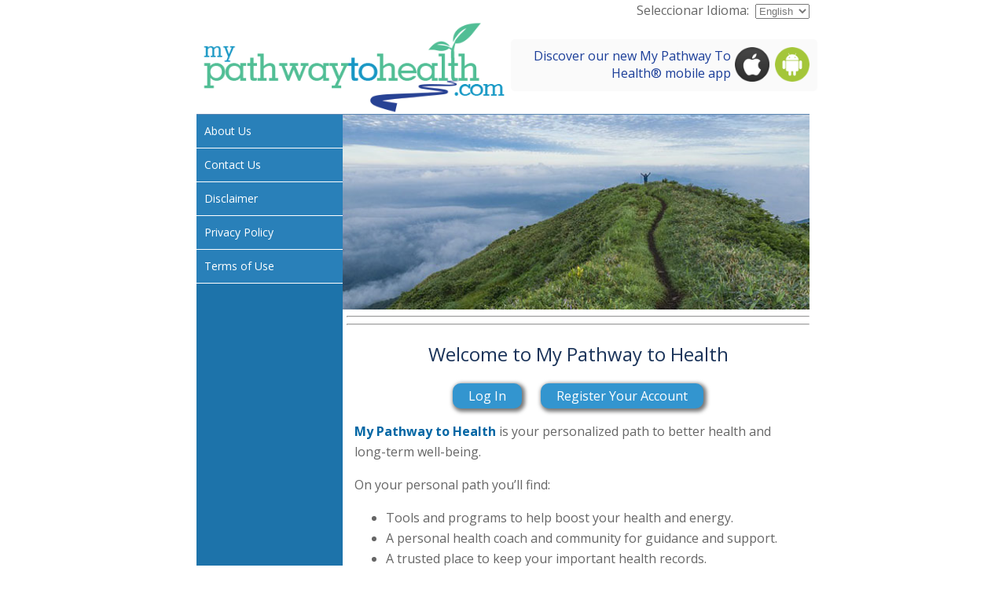

--- FILE ---
content_type: text/html; charset=utf-8
request_url: http://mypathwaytohealth.com/
body_size: 5738
content:


<!DOCTYPE html PUBLIC "-//W3C//DTD XHTML 1.0 Transitional//EN"
	   "http://www.w3.org/TR/xhtml1/DTD/xhtml1-transitional.dtd">

<html xmlns="http://www.w3.org/1999/xhtml" xml:lang="en" lang="en">
<head>
	<meta http-equiv="content-type" content="text/html;charset=UTF-8" />
	<meta http-equiv="X-UA-Compatible" content="IE=Edge" />
    <meta name="viewport" content="width=device-width, initial-scale=1.0" />
    <link href="https://fonts.googleapis.com/css?family=Open+Sans:300,400,600,700" rel="stylesheet" />

	<title>My Pathway to Health</title>
	<!--[if lte IE 8]>
		
	<![endif]-->

	<!--[if gte IE 9]>
		
	<![endif]-->

	
<link href="/cassette.axd/stylesheet/510903808c6aa384f98730a3e775359e50851ba0/publicCss" type="text/css" rel="stylesheet"/>

	
<script src="/cassette.axd/script/f417e6c59410195c0a7d02ae78af430429c4d371/oldJquery" type="text/javascript"></script>
<script src="/cassette.axd/script/861a63e2fdc28af30b0daf5b6f7dcb9f10418165/jquery" type="text/javascript"></script>
<script src="/cassette.axd/script/33985d4e3784f4ab46c761981c7c121127b2c334/publicJs" type="text/javascript"></script>

	
    <link href="/Content/intlTelInput.css" rel="Stylesheet" />
     <link href="/Content/jquery-ui-timepicker-addon.css" rel="Stylesheet" />
      <script type="text/javascript" src="/Scripts/jquery-2.2.3.min.js"></script>
     <script type="text/javascript" src="/Scripts/jquery-ui-1.10.4.js"></script>
    <script type="text/javascript" src="/Scripts/intlTelInput.min.js"></script>
    <script type="text/javascript" src="/Scripts/utils.js"></script>
     <script type="text/javascript" src="/Scripts/jquery.validate.min.js"></script>
     <script type="text/javascript" src="/Scripts/Trackers/jquery-ui-timepicker-addon.js"></script>
     <script type="text/javascript" src="../../Content/password_strength/password_strength_lightweight.js"></script>
    <script type="text/javascript" src="../../Content/password_strength/password_strength_lightweight1.js"></script>
    <script type="text/javascript" src="../../Content/password_strength/jquery.inputmask.bundle.js"></script>
	
<script type="text/javascript">

    var _gaq = _gaq || [];
    _gaq.push(['_setAccount', 'UA-5599422-2']);
    _gaq.push(['_setDomainName', 'mypathwaytohealth.com']);
    _gaq.push(['_trackPageview']);

    (function () {
        var ga = document.createElement('script'); ga.type = 'text/javascript'; ga.async = true;
        ga.src = ('https:' == document.location.protocol ? 'https://ssl' : 'http://www') + '.google-analytics.com/ga.js';
        var s = document.getElementsByTagName('script')[0]; s.parentNode.insertBefore(ga, s);
    })();

</script>
	
	

</head>

<body style="display: none!important;">
	<div id="wrapper" class="faux">

		

<div id="header">
	<table width="100%" border="0" cellspacing="0" cellpadding="0">
		
		<tr>
			<td colspan="2" align="right">
				


<div id="languageToggle">
   Seleccionar Idioma: &nbsp;<select id="selectedLanguage" name="selectedLanguage"><option selected="selected" value="en-US">English</option>
<option value="es-MX">Espa&#241;ol</option>
</select>
</div>

			</td>
		</tr>
		
		<tr>
			<td width="300px">
				
<a href="/"><img alt="Logo" id="Logo" src="/_images/mpth_logo.png" /></a>


               
			</td>
			<td style="text-align: right; padding-right: 10px;">
                <div class="loginclass">
                     
        
                <div class="icons-covers">
                    <div class="both-icon-cover">
                        Discover our new My Pathway To Health® mobile app
                        <div>
                            <a target="_blank" href="https://itunes.apple.com/us/app/mpth-app/id1365600856?ls=1&mt=8"><img src="/_images/ios-icon-web.png" /></a>
                            <a target="_blank" href="https://play.google.com/store/apps/details?id=com.shs.mpthapp"><img src="/_images/android-icon-web.png" /></a>
                        </div>
                    </div>
                </div>
                <span id="orangeButton" class="btnShadow loginbuttoninheader">
                    <a href="/Account/LogIn">Log In</a>
                </span>
                   <style>
                    span#orangeButton.btnShadow a {
                        width:auto; margin:0 10px;
                    }
                       .icons-covers {
                           width:100%; padding:10px;
                           background:#fafafa; border-radius:5px;
                           margin-bottom:5px;
                           color:#1b3e99;
                       }
                       .both-icon-cover {
                           width:calc(100% - 100px);
                           position:relative;
                           line-height:22px;
                           padding-bottom:2px;
                       }
                           .both-icon-cover > div {
                               width:100px;
                               position:absolute; top:0px; right:-100px;
                           }
                               .both-icon-cover > div > a {
                                   width:49%; float:left; display:inline-block;
                               }
                                   .both-icon-cover > div > a:last-child {
                                       float:right;
                                   }
                                   .both-icon-cover > div > a img {
                                       width:90%;
                                       height:auto;
                                   }
                </style>

                </div>
			</td>
		</tr>
	</table>
	 	
</div>


		
		<div id="container" style="border-top: 1px #5C87B2 solid;">
			
			

<div id="side-a">
	<div id="menu">
		
		        
        <ul>
            
            <li class=""><a href="/Home/About">About Us</a></li>
            <li class=""><a href="/Home/Contact">Contact Us</a></li>
            <li class=""><a href="/Home/Disclaimer">Disclaimer</a></li>
            <li class=""><a href="/Home/Privacy">Privacy  Policy</a></li>
            <li class=""><a href="/Home/Terms">Terms of Use</a></li>
             
        </ul>
                    
    </div>
</div>
		
			<div id="side-b">
				
				<img alt="banner image" class="img-responsive" id="bannerimage" src="/_images/main-banner.jpg" />

						
				<div class="content">
					
    <hr />
    <hr />
    <div class="width-100">
        <p class="heading" style="text-align:center;">
            Welcome to My Pathway to Health
        </p>
    </div>
    <div id="contentLeft" style="width: 100%;">
        <div class="width-100">
            <div style="text-align: center; vertical-align: middle;">
                <style>
                    span#orangeButton.btnShadow a {
                        width:auto; margin:0 10px;
                    }
                    .loginbuttoninheader {
                        display:none;
                    }
                </style>
                <span id="orangeButton" class="btnShadow">
                    <a href="/Account/LogIn">Log In</a>
                </span>
                <span id="orangeButton" class="btnShadow">
                    <a href="/Account/GetStarted">Register Your Account</a>
                </span>
            </div>
            <p>
                <span class="color-medium-blue"><b>My Pathway to Health</b></span> is your personalized path to better health and long-term well-being.
            </p>
            <p>
                On your personal path you’ll find: 
            </p>
            <ul>
                <li>Tools and programs to help boost your health and energy.</li>
                <li>A personal health coach and community for guidance and support.</li>
                <li>A trusted place to keep your important health records.</li>
            </ul>
            <p>
                Your new pathway can lead you toward more energy and better health.
            </p>
        </div>
    </div>
    <div id="contentRight" class="border-0" style="width: 100%; padding-left: 0px;">

        <div class="full-width">
            <div class="width-100">
                <h3 class="AHealthyJourney margin-bottom-0 color-medium-blue">
                    <b>On My Pathway to Health:</b>
                </h3>
            </div>
            <div class="width-50">
                <p>
                    <img id="ctl00_cphBody_img1" class="img-responsive img-border margin-bottom-5" src="_images/tools-trackers.jpg" />
                    <span class="color-medium-blue margin-bottom-5"><b>Tools and Trackers</b></span><br />
                    Access and store health records and risk assessments, link your fitness device, utilize trackers for stress level, food, blood sugar, and more.
                    <span class="AHealthyJourney" style="display:none;">My Pathway to Health</span> 
                </p>
            </div>
            <div class="width-50">
                <p>
                    <img id="ctl00_cphBody_img2" class="img-responsive img-border margin-bottom-5" src="_images/knowledge-image.jpg" />
                    <span class="color-medium-blue margin-bottom-5"><b>Knowledge</b></span><br />
                    Create a plan for success using health and wellness libraries, tailored recommendations, health calculators, and other resources.
                </p>
            </div>
        </div>
        <div class="full-width">
            <div class="width-50">
                <p>
                    <img id="ctl00_cphBody_img3" class="img-responsive img-border margin-bottom-5" src="_images/support.jpg" />
                    <span class="color-medium-blue"><b>Support</b></span><br />
                    Connect through a secure network with your personal health coach for support and guidance in reaching your goals.
                </p>
            </div>
            <div class="width-50">
                <p>
                    <img id="ctl00_cphBody_img4" class="img-responsive img-border margin-bottom-5" src="_images/yoga.jpg" />
                    <span class="color-medium-blue"><b>Programs</b></span><br />
                    Engage in enjoyable and effective lifestyle and disease management programs and keep moving toward better health and wellness.
                </p>
            </div>
        </div>
    </div>


    <link rel="stylesheet" href="Content/modal.css">
  <script type="text/javascript" src="https://maxcdn.bootstrapcdn.com/bootstrap/3.4.0/js/bootstrap.min.js"></script>
    <script type="text/javascript">
        $(document).ready(function(){
            
            var userAgent = window.navigator.userAgent.toLowerCase();
            var ios = navigator.userAgent.match(/iPhone/i);
            var android = navigator.userAgent.match(/Android/i);

            var androidLink = "https://play.google.com/store/apps/details?id=com.shs.mpthapp";
            var iosLink = "https://itunes.apple.com/us/app/mpth-app/id1365600856?ls=1&mt=8";
            
            if (ios) {
                $("a.btn-download").attr("href", iosLink);
                $("#myModal").modal('show');
            } else if (android) {
                $("a.btn-download").attr("href", androidLink);
                $("#myModal").modal('show');
            } else {
                $("#myModalOnWeb").modal('show');
            }
        });
    </script>
    <style>
        #myModal .modal-body {
            text-align:center;
            padding:15px 10px;
        }
        #myModal .modal-body p {
            font-size:20px;
            font-weight:600;
            margin-top:0px;
        }
        .btn-ignore, .btn-download {
            width:47%;
            text-align:center;
            box-shadow:none;
            border:0px;
            line-height:46px;
            font-size:16px;
            height:46px;
            padding:0px;
            border-radius:5px;
        }
        .btn-ignore {
            background:#777777;
            color:#fff;
        }
        .btn-download {
            background:#1d73aa;
        }
        .modal-footer {
            text-align:center;
            padding:15px 10px;
        }
        .content-box {
            padding:25px 0px 35px;
        }
        .content-box h4 {
            margin:-10px 0 0 0px;
            font-size:20px;
            font-weight:400;
        }
        @media only screen and (max-width: 768px) {
            .modal-dialog {
                width:400px;
            }
        }
        @media only screen and (max-width: 510px) {
            .modal-dialog {
                width:300px;
            }
            .btn-ignore, .btn-download {
                font-size:14px;
            }
        }
        #myModalOnWeb .btn-ignore, #myModalOnWeb .btn-download {
            width:30%;
        }
        .btn-ipa-download {
            background:#313131 !important;
        }
        .btn-apk-download {
            background:#a4c639 !important;
        }
        #myModalOnWeb .btn-ipa-download img, #myModalOnWeb .btn-apk-download img {
            width:30px;
            vertical-align: middle;
        }
    </style>
    <!-- Trigger the modal with a button -->
<button style="display:none;" type="button" class="btn btn-info btn-lg" data-toggle="modal" data-target="#myModal">Open Modal</button>

<!-- Modal -->
<div id="myModal" class="modal fade" role="dialog">
  <div class="modal-dialog">
    <!-- Modal content-->
    <div class="modal-content">
      <div class="modal-body" style="text-align:center;">
          <p>My pathway to Health<sup>®</sup> is now available as an app.</p>
          <div class="content-box">
              <img style="width:120px;" src="_images/icon-pop-up.png" />
              <div>
                  <h4>My pathway to Health<sup>®</sup></h4>
              </div>
          </div>
      </div>
      <div class="modal-footer">
            <a href="" class="btn btn-default btn-ignore" data-dismiss="modal">Continue to Web</a>
            <a href="" target="_blank" class="btn btn-default btn-download">Download</a>
      </div>
    </div>

  </div>
</div>

<!-- Modal -->



				</div>            
			</div>
		</div>
		

<div id="footer"  >


    <a href="/Home/About">About Us</a>
    &nbsp;&nbsp;&nbsp;
    <a href="/Home/Contact">Contact Us</a>
    &nbsp;&nbsp;&nbsp;
    <a href="/Home/Disclaimer">Disclaimer</a>
    &nbsp;&nbsp;&nbsp;
    <a href="/Home/Privacy">Privacy  Policy</a>
    &nbsp;&nbsp;&nbsp;
    <a href="/Home/Terms">Terms of Use</a>
    <br />
    <span style="font-size: 11px;">All rights reserved, &copy; 2026, <span class="AHealthyJourney">Orthus Health, Inc.</span></span>
    <span style="width: 100%; display: inline-block; font-size: 10px; line-height: 10px;">PRODWEB-APP2</span>
    <span style="width: 100%; display: none; font-size: 6px; line-height: 10px;"></span>
</div>
 
	</div>
    <script type="text/javascript">
        var oScreenTimeOut = null;
        $(function () {
            ResetReloadTimeout();
            $(window).on('load', function () {
                $("body").css("display", "block");
            })

            $('input[type=text], textbox, textarea').on('keydown', function (event) {
                clearTimeout(oScreenTimeOut);
                ResetReloadTimeout();
            });
        });

        function ResetReloadTimeout() {
            var timeoutInMinutes = 30;
            oScreenTimeOut = setTimeout(alertLogout, (timeoutInMinutes - 2) * 60000);
        }

        function alertLogout() {
            var logoutTime = new Date();
            logoutTime.setMinutes(logoutTime.getMinutes() + 2);
            //alert('You will be logged out due to inactivity at ' + logoutTime.toLocaleTimeString());
            var currentTime = new Date();
            if (currentTime > logoutTime) {
                window.location.reload()
            } else {
                var remainingTime = logoutTime - currentTime + 15000;
                setTimeout(reloadPage, remainingTime);
            }
        }

        function reloadPage() {
            window.location.reload();
        }
    </script>

<!-- Global site tag (gtag.js) - Google Analytics -->
<script async src="https://www.googletagmanager.com/gtag/js?id=UA-113398346-2"></script>
<script>
    window.dataLayer = window.dataLayer || [];
    function gtag(){dataLayer.push(arguments);}
    gtag('js', new Date());
    gtag('config', 'UA-113398346-2');
    </script>
   
    <link href="/Content/responsive.css" rel="stylesheet" />
    <script type="text/javascript">
        $(function () {
            $(".mobile-menu-icon").on("click", function () {
                $("#side-a").slideToggle();
            });
        })
    </script>
</body>
</html>

--- FILE ---
content_type: text/css
request_url: http://mypathwaytohealth.com/cassette.axd/stylesheet/510903808c6aa384f98730a3e775359e50851ba0/publicCss
body_size: 10208
content:
body{margin:0;padding:0;font-family:'Open Sans',sans-serif!important;font-size:12pt;color:#666;line-height:20pt}h1,h2,h3,label{font-weight:normal}.error{color:red}.field-validation-error{color:red}.important-message{font-weight:bold;color:#77a22e}.input-validation-error{border:1px solid red;background-color:#fee}.validation-summary-errors{font-weight:700;color:red}.validation-summary-errors ul{list-style:none;padding:0}a img{border:none}#special{text-align:left;margin:0 auto;padding:0;width:820px}#wrapper{text-align:left;margin:0 auto;padding:0;width:780px}#header{margin:0 0 0 0;background:#fff}#header img#Logo{max-width:400px;height:auto}#side-a{float:left;width:186px}#side-b{margin:0;float:left;width:594px;font-size:16px;padding-bottom:20px;height:1%}#side-b .content{padding-left:5px}#footer{clear:both;padding-bottom:8px;text-align:center;background-color:#fff}#inputArea,.detailArea{background-color:#fbfbfb;padding:10px;border-color:#f0f0f0;border-style:solid;border-width:2px}#contentLeft{float:left;width:48%;padding-right:10px}#contentRight{float:left;width:48%;padding-left:10px}.listTable{border-collapse:collapse;width:100%}.listTable td{padding-left:5px}.listTable altRow{background-color:#e1e2e3}.AHealthyJourney{color:#3395cf}.firstColumn{width:200px;vertical-align:top}table.editData td{padding-bottom:10px;padding-top:10px;border-bottom:2px solid #e1e2e3}input{padding:6px;border:1px solid #e1e2e3;font-size:1em;color:#777}input[type=submit],input[type=button]{cursor:pointer}textarea{padding:2px;border:1px solid #e1e2e3;font:normal 1em 'Open Sans',sans-serif;color:#777}input.textbox{padding:2px;border:1px solid #e1e2e3;font:normal 1em 'Open Sans',sans-serif;color:#777;height:16px;width:50px}input[type=check],input[type=radio]{border:none}select{color:#777}input.button,a.button,.button-highlighted{font:bold 12px 'Open Sans',sans-serif;height:24px;margin:0;padding:2px 3px 4px 3px;color:#333;background:#e7e6e6 url(/cassette.axd/file/Content/images/button-34112ea7ece72b84084479f019017d738f0617d1.jpg) repeat-x;border:1px solid #dadada;cursor:pointer}a.button,.button-highlighted{color:#333!important;text-decoration:none!important}a.button-highlighted{padding:5px 7px 2px}.button:hover,.button-highlighted{color:#fff!important;background-image:none;background-color:#643602;border-color:#643602}input.subtle{padding:1px 2px;font-size:9px;height:19px}label{display:block;font-weight:bold;margin:5px 0}p img{float:left;margin-right:5px}.textbox-medium{width:60%}.hidden-info{display:none}.requiredMarker{padding-left:10px;padding-right:10px;font-size:x-small;font-style:italic}.footnote{font-size:.9em;font-style:italic}#menu li:hover ul{display:block}#menu li{border-bottom:1px solid #fff;margin:0}#menu{width:186px;padding:0 0 0 0;margin-bottom:1em;font-size:90%}#menu li.selected a{background-image:url(/cassette.axd/file/_images/arrow-eb3ece695c72da20916c6ba9d8ee08ecbb520fe8.png);background-repeat:no-repeat;background-position:0 10px;padding-left:10px}* html #menu li.selected a{background-image:none;padding-left:0;font-weight:bold}#menu li.unSelected a,#menu li.selected li a{background-image:none;padding-left:0}* html li.unSelected a{font-weight:normal}#topNavContainer{}ul#topNav{border-bottom:1px #999 solid;padding:0 0 2px;position:relative;margin:0;text-align:right;padding-right:5px}ul#topNav li{display:inline;list-style:none;margin:0}ul#topNav li#greeting{padding:10px 20px;font-weight:bold;text-decoration:none;line-height:2.8em;color:#fff}ul#topNav li.librarySelected a{background-color:#415f9b}ul#topNav li.supportSelected a{background-color:#415f9b}ul#topNav li.communitySelected a{background-color:#415f9b}ul#topNav li.support a:hover{background-color:#415f9b;text-decoration:none}ul#topNav li.library a:hover{background-color:#415f9b;text-decoration:none}ul#topNav li.community a:hover{background-color:#415f9b;text-decoration:none}.tooltip{position:absolute;padding:10px 13px;z-index:2;color:#303030;background-color:#f5f5b5;border:1px solid #deca7e;font-size:12px;line-height:18px;text-align:center}div.indented p{margin-top:0;margin-bottom:9px}div.first-of-two-columns{width:50%;float:left;padding-right:20px}div.second-of-two-columns{width:45%;float:left}div.tracker-description{margin-bottom:11px}div.tracker-chart-container{padding:20px;text-align:center}#menu ul{margin:0;padding:0;list-style:none;width:186px}#menu ul li{position:relative}#menu ul li:empty{display:none}#menu li ul{position:absolute;left:186px;top:0;display:none;border:1px solid #ccc;background-color:#1d73aa;margin-top:-1px;width:215px}#menu li ul li{position:relative;z-index:3}#menu * html ul li{float:left;height:1%}#menu * html ul li a{height:1%}#menu li:hover ul{display:block}table.hra{width:80%;margin-left:20px}table.hra th,table.hra tr{text-align:center}table.hra .label{text-align:left}div.popupContainer{font-family:Arial,Sans-Serif;font-size:13px}div.popupContainer table{padding:0;height:100%;width:100%}div.popupContainer td{text-align:center;vertical-align:middle}div.popupContainer li{text-align:left}div.popupContainer input{margin:10px 3px 0 3px}#biometricFlow #obtain,#biometricFlow #attend,#biometricFlow #imported{display:none}table.hrabiometric{padding:0}table.hrabiometric td{padding:3px 0;border:none;vertical-align:top}table.hrabiometric td input{padding:0;margin-right:.6em;margin-bottom:.3em}input.biometric-input{border:1px solid red;background-color:#fee}span.hidden-instructions{display:block}#healthCoachTopics,#generalTopics{float:left;font-weight:bold}#healthCoachTopics ul,#generalTopics ul{list-style:none;margin-top:0;padding-left:0}#healthCoachTopics{width:45%}#generalTopics{width:55%}#healthCoachTopics label,#generalTopics label{display:inline}li label{font-weight:normal}#contact-link{width:100%}#newsletter-thumb-box{width:255px;float:left}#newsletter-links-box{margin-left:0}#newsletter-links-box>a{width:100%;padding:10px;background:#e4e4e4;float:left;text-decoration:none;font-size:20px;color:#104891;margin-bottom:15px}#newsletter-thumb-box img{border:solid 1px #bbb;margin-right:7px}#newsletter-archives{padding:0;margin:0;height:295px;overflow:hidden;position:relative;padding-bottom:25px}#newsletter-archives li{list-style:none;width:100%;padding-right:0%;float:left}#powered-by-mpth{margin-bottom:-40px}.field-validation-valid{display:none}#topNav a{text-decoration:none}#ExerciseEntries th{line-height:normal}#menu li.special-menu-button{text-align:center;border-bottom:none}#menu li.special-menu-button div{margin-left:auto;margin-right:auto;margin-top:5px}div#status-panel ul ul li{padding-bottom:3px}div#status-panel ul ul li span{color:#666}div#status-panel ul li.additional{padding-bottom:0}work-area-main-content div>span,.data-group div>span,.hra-content div>span{width:300px;display:block;font-weight:bold;float:left;padding-bottom:4px;margin-left:-307px}.work-area-main-content div,.work-area-main-content li{clear:both}.work-area-main-content>div,.work-area-main-content>form>div{margin-left:307px;margin-bottom:5px}div.work-header,.work-area-main-content>div.work-header,.work-area-main-content>form>div.work-header{border-bottom:#999 solid 1px;margin-left:30px;margin-right:22px;margin-top:20px;margin-bottom:0;width:auto}div.work-header a,div.work-header span{text-decoration:none;color:#690;font-weight:bold;display:block;float:left;margin-left:-30px;margin-top:-8px;padding-right:3px;padding-bottom:10px;background-color:#fff;width:auto}.work-header a.new-window-link{margin-left:0;background-color:#fff;padding:0;display:block}.work-header a.new-window-link:after{content:url('/images/new-window-icon.png');padding:0 10px 0 0}.work-header-end{clear:both}.work-section{margin-bottom:50px}.data-group div span{width:280px;margin-left:-286px}.data-group div{margin-left:286px}div.data-group-header{margin-left:-20px;font-weight:bold}div.data-group{margin-left:20px;padding-bottom:4px}.data-group span{padding-bottom:0}.push-right{float:right}#topNavContainer#topNav a:link{color:#555252;text-decoration:none}#topNavContainer#topNav a:visited{color:#555252;text-decoration:none}#topNavContainer#topNav a:hover{color:#555252;text-decoration:none}#topNavContainer#topNav a:active{color:#555252;text-decoration:none}.topNavButton{-moz-box-shadow:inset 0 1px 0 0 #fff;-webkit-box-shadow:inset 0 1px 0 0 #fff;box-shadow:inset 0 1px 0 0 #fff;background-color:#ededed;-webkit-border-top-left-radius:4px;-moz-border-radius-topleft:4px;border-top-left-radius:4px;-webkit-border-top-right-radius:4px;-moz-border-radius-topright:4px;border-top-right-radius:4px;-webkit-border-bottom-right-radius:4px;-moz-border-radius-bottomright:4px;border-bottom-right-radius:4px;-webkit-border-bottom-left-radius:4px;-moz-border-radius-bottomleft:4px;border-bottom-left-radius:4px;border:1px solid #dcdcdc;display:inline-block;font-size:13px;height:30px;width:150px;text-align:center;margin-left:8px;margin-bottom:5px;line-height:30px;text-decoration:none!important}.topNavButton:hover{background-color:#c9c9c9}.topNavButton:active{background-color:#c9c9c9;position:relative;top:1px}#SpecialMenuButtom a:link{color:#fff;text-decoration:none;background:#58c7c1;box-shadow:inset #000 0 0 3px}#SpecialMenuButtom a:visited{color:#fff;text-decoration:none;background:#58c7c1}#SpecialMenuButtom a:hover{color:#fff;text-decoration:none;background:#58c7c1;box-shadow:inset #000 0 0 3px}#SpecialMenuButtom a:active{color:#fff;text-decoration:none;background:#58c7c1;box-shadow:inset #000 0 0 3px}#SpecialMenuButtom button{color:#fff;text-decoration:none;width:172px}#SpecialMenuButtom button:hover{color:#fff;text-decoration:none}.createMyActionPlan{background:url(/cassette.axd/file/_images/map_create_header-5b56f3786db7282908b3ca2c40ee01e8cb04a7d3.jpg) no-repeat;width:588px;height:58px;font-size:36px;color:#787878;font-weight:bold;line-height:.816;text-align:left;padding-left:95px;padding-top:25px;letter-spacing:-.4px}.mapCreateStep1{background:url(/cassette.axd/file/_images/map_create_step_1-23510bb19a502e2411de97c56ad9c5b2a067710c.jpg) no-repeat;width:585px;height:64px}.mapCreateStep2{background:url(/cassette.axd/file/_images/map_create_step_2-6b85a962ac819e64d4e6b1cc81871279f6788844.jpg) no-repeat;width:585px;height:64px}.mapCreateStep3{background:url(/cassette.axd/file/_images/map_create_step_3-be7ad75534032729e335663f66d7a6b67e3ff5a7.jpg) no-repeat;width:585px;height:64px}.mapCreateStep4{background:url(/cassette.axd/file/_images/map_create_step_4-fe0d35ae38a4271bbd60ecfb24802d31c4866731.jpg) no-repeat;width:585px;height:64px}.mapCreateStep5{background:url(/cassette.axd/file/_images/map_create_step_5-819350c53603a67049d1703a2acd2d6c9a6c97b2.jpg) no-repeat;width:585px;height:64px}.progressbarTextStart{font-size:12px;color:#5e9134;font-weight:bold;text-align:left;float:left;padding-top:45px;padding-left:3px}.progressbarTextYM{font-size:12px;color:#5e9134;font-weight:bold;text-align:left;float:right;padding-top:45px;padding-right:3px}input.gotMyMap{background:url(/cassette.axd/file/_images/map_create_goget-6e44a5afedd2208c55c0c042958a5fecc3e89be8.jpg) no-repeat;background-position:top center;width:258px;color:#fff;font-size:15px;font-weight:bold;padding-left:10px;padding-top:16px;padding-bottom:58px;z-index:2;border:none;text-align:left}input.gotMyMap:hover{}.getMyMap{background:url(/cassette.axd/file/_images/map_goget-f35026d9da385cf70d0ef10d31081bbf578699b2.jpg) no-repeat;width:200px;height:94px;font-size:27px;font-weight:bold;color:#2980b9;text-align:left;padding-left:85px;padding-top:4px;line-height:40px;margin-left:184px}.map{font-size:60px;color:#2980b9;line-height:52px;text-align:left;z-index:2}.craeteMyMap{background:url(/cassette.axd/file/_images/map_gocreate-be2e43752df52cc5898a3fe96c243c7d14760630.jpg) no-repeat;width:200px;height:94px;font-size:27px;font-weight:bold;color:#a03811;text-align:left;padding-left:85px;padding-top:4px;margin-left:130px}.hide{background:url(/cassette.axd/file/_images/map/map-hide-bdaaeaf4dc2829ad545f61cee479b1fc50869dc7.png) no-repeat;width:49px;height:24px;font-size:14px;color:#fff;font-weight:normal;text-align:left;padding-left:40px;line-height:25px}.manageMap{background:url(/cassette.axd/file/_images/map/map-manage-map-c63388703d29a205bf6fade87441644d5638d7e4.png) no-repeat;width:115px;height:24px;font-size:14px;color:#fff;font-weight:normal;text-align:left;padding-left:25px;line-height:25px}.manage-path{background:url(/cassette.axd/file/_images/map/map-manage-map-c63388703d29a205bf6fade87441644d5638d7e4.png) no-repeat;width:115px;height:24px;font-size:13px;color:#fff;font-weight:normal;text-align:left;padding-left:25px;line-height:25px}.myActionPlan{background:url(/cassette.axd/file/_images/map_index_header-b9e8ef0620207655ffe87000c0f7fab0195ba7d1.png) no-repeat;width:594px;height:73px;font-size:38px;color:#787878;font-weight:bold;text-align:left;padding-left:95px;padding-top:25px}.getStartedBanner{background:url(/cassette.axd/file/Content/images/get_started_banner-d7fb035c9f1b11d778a95b3d3758f831eb5f4db3.png) no-repeat;width:594px;height:164px;font-size:16px;color:#fff;font-weight:normal;text-align:left;padding-top:35px;padding-left:10px}.bannerWelcomeText{font-size:45px;color:#fff;font-weight:normal;text-align:left;letter-spacing:-1px;line-height:35px}.bannerWelcomeText2{font-size:15px;color:#fff;font-weight:bold;text-align:left;line-height:30px}.bannerWelcomeText3{font-size:14px;color:#fff;font-weight:normal;text-align:left;line-height:15px}.hide-path{background:url(/cassette.axd/file/_images/map/map-hide-bdaaeaf4dc2829ad545f61cee479b1fc50869dc7.png) no-repeat;width:49px;height:24px;font-size:15px;color:#fff;font-weight:normal;text-align:left;padding-left:40px;line-height:25px}.green{background-color:#7aa551;width:15px;height:10px}.blue{background-color:#006;width:15px;height:10px}.yellow{background-color:#ff6;width:15px;height:10px}.orange{background-color:#f90;width:15px;height:10px}.red{background-color:#c00;width:15px;height:10px}#div3.inputsDisabled>section>label{color:#ccc}#div3.inputsDisabled>section>div>label,#div3.inputsDisabled>section>div>div{color:#ccc}#div3.inputsHidden{display:none}label a,label a:link,label a:visited{color:#666;text-decoration:none!important}.disableInputsGrayOut>label{color:#ccc}.disableInputsGrayOut>label a,.disableInputsGrayOut>label a:link,.disableInputsGrayOut>label a:visited{color:#ccc}.disableInputsGrayOut>div{color:#ccc}.disableInputsGrayOutNew>label{color:#ccc}.disableInputsGrayOutNew>label a,.disableInputsGrayOutNew>label a:link,.disableInputsGrayOutNew>label a:visited{color:#ccc}.disableInputsGrayOutNew>div{color:#ccc}select.disableInputsGrayOut{color:#ccc}.content form>div>div>section h4{text-transform:uppercase}.ErrorsMsgRed{border:red solid 1px!important;padding:0 5px 0 0!important;display:inline-block;margin-bottom:2px}.widthHalf{vertical-align:top}#frmKynHra .widthHalf select{width:200px!important}.cssAligndropdownLeft span.or{font-weight:bold;padding:0 10px 0 5px;text-transform:uppercase}label.hideafter2second{padding:10px 25px;position:fixed;bottom:20px;left:50%;background:#7aa551;color:#fff;border-radius:10px}.errorRespond .cssAligndropdownLeft{width:300px;display:inline-block;float:right}.btn{width:auto;display:inline-block;padding:5px 20px 7px;text-decoration:none;color:#fff;border-radius:10px;box-shadow:#777 0 1px 5px 1px;margin-top:10px;background:#3395cf;font-size:14px;color:#fff!important;text-decoration:none!important}.trackerViewAll td.title a{width:auto;display:inline-block;padding:5px 15px 3px!important;text-decoration:none;color:#fff;border-radius:10px;box-shadow:#777 0 1px 5px 1px;background:#3395cf;font-size:14px;color:#fff!important;text-decoration:none!important;font-weight:normal!important;margin-top:0!important;height:24px!important}.btnCoverAnchor a{width:auto;display:inline-block;padding:5px 20px 7px;text-decoration:none;color:#fff;border-radius:10px;box-shadow:#777 0 1px 5px 1px;margin-top:10px;background:#3395cf;font-size:14px;color:#fff!important;text-decoration:none!important}input[type=submit]#reset{width:auto;display:inline-block;padding:5px 20px 7px;text-decoration:none;color:#fff;border-radius:10px;box-shadow:#777 0 1px 5px 1px;background:#3395cf;font-size:14px;color:#fff!important;text-decoration:none!important;height:auto;line-height:22px}input[type=submit]#resume{width:auto;display:inline-block;padding:5px 20px 7px;text-decoration:none;color:#fff;border-radius:10px;box-shadow:#777 0 1px 5px 1px;background:#3395cf;font-size:14px;color:#fff!important;text-decoration:none!important;height:auto;line-height:22px}.btnFixedWidth a{width:120px;display:inline-block;padding:5px 20px 7px;text-decoration:none;color:#fff;border-radius:10px;box-shadow:#777 0 1px 5px 1px;margin-top:5px;margin-bottom:5px;background:#3395cf;font-size:14px;color:#fff!important;text-decoration:none!important;vertical-align:middle;text-align:center}.moreAnchorButtons a{width:auto;display:inline-block;padding:8px 25px 8px;text-decoration:none;color:#fff;border-radius:10px;box-shadow:#777 0 1px 5px 1px;margin-top:10px;margin-left:10px;margin-right:10px;background:#3395cf;font-size:14px;color:#fff!important;text-decoration:none!important;line-height:22px}.moreAnchorButtonsSmall a{width:auto;display:inline-block;padding:6px 10px 6px;text-decoration:none;color:#fff;border-radius:10px;box-shadow:#777 0 1px 5px 1px;margin-top:10px;margin-left:5px;margin-right:5px;background:#3395cf;color:#fff!important;text-decoration:none!important;line-height:22px!important;font-size:12px;font-weight:normal!important;height:auto!important}.moreAnchorButtonsSmall input[type='submit']{width:auto;display:inline-block;padding:6px 10px 6px!important;text-decoration:none;color:#fff;border-radius:10px;box-shadow:#777 0 1px 5px 1px;margin-top:10px;margin-left:5px;margin-right:5px;background:#3395cf;font-size:12px;color:#fff!important;text-decoration:none!important;line-height:22px!important;font-weight:normal!important;height:auto!important}.anchor-padding a{padding:6px 25px 6px!important}.moreAnchorButtons input[type='submit']{width:auto;display:inline-block;padding:8px 25px 8px;text-decoration:none;color:#fff;border-radius:10px;box-shadow:#777 0 1px 5px 1px;margin-top:10px;margin-left:10px;margin-right:10px;background:#3395cf;font-size:14px;color:#fff!important;text-decoration:none!important;height:auto!important;line-height:22px;border:#dadada solid 0}.btnShadow a{width:125px;box-shadow:#777 2px 2px 5px 2px;display:inline-block;line-height:normal!important;border-radius:10px;font-weight:normal}span#orangeButton.btnShadow a{width:125px;box-shadow:#777 2px 2px 5px 2px;display:inline-block;line-height:normal!important;border-radius:10px;font-weight:normal!important}.color-dark-blue{color:#053155}.color-medium-blue{color:#0266a4}legend,.color-dark-yellow{color:#3395cf}input.btnSubmitShadow{box-shadow:#666 1px 1px 2px 1px;height:auto!important;border-radius:8px;padding:8px 18px!important;color:#fff!important;background:#3395cf;border:0!important;font-size:14px;font-weight:normal}input.button,a.button{box-shadow:#ccc 1px 1px 2px 1px!important;height:auto!important;border-radius:8px;padding:8px 18px!important;color:#fff!important;background:#3395cf!important;border:0!important;font-size:14px!important;font-weight:normal!important;margin-top:10px}.row{margin-left:-15px;margin-right:-15px}.full-width{width:100%;clear:both}.width-100{width:calc(100% - 20px);padding:0 10px;clear:both}.width-50{width:calc(50% - 20px);padding:0 10px;float:left}.width-25{width:calc(25% - 20px);padding:0 10px;float:left}.img-responsive{max-width:100%;height:auto}.img-border{border:#ccc solid 2px}.margin-bottom-none,.margin-bottom-0{margin-bottom:0!important}.margin-bottom-5{margin-bottom:5px}.margin-bottom-10{margin-bottom:10px}.margin-0{margin:0}.border-none,.border-0{border:0!important}#menu li a{padding:8px 0!important;font-size:14px!important}#menu li.selected a{padding-left:10px!important;background-position:0 center!important}div#sidebHeaderLeft h1{color:#053155!important;font-size:26px}#bannerimage{max-width:100%;height:auto}#footer a{font-size:13px!important}.MyActionListLeft i{font-style:normal!important}#Trackers.trackerListTable td{vertical-align:middle!important}#Trackers.trackerListTable td.action{padding:8px 0!important}#Trackers.trackerListTable td.action a.button{width:auto!important;padding:5px 15px!important;margin:0!important;display:inline-block}#ActionItemDetails .t-header{background:#3395cf!important}#ActionItemDetails .t-window-content.t-content{background:#fafafa!important}#ActionItemDetails .t-window-titlebar .t-link,#ActionItemDetails .t-window-titlebar .t-link.t-state-hover,#ActionItemDetails .t-window-titlebar .t-link.t-state-hover:hover{background:#fff!important}#ActionItemDetails a.readMoreLink{color:#3395cf!important;display:inline-block}.newsletterBox{padding-top:10px}.newsletterExpend{width:100%;overflow:hidden}#newsletter-archives .newsletterWrap{position:absolute;bottom:0;left:0;background:#fff;width:100%}#newsletter-archives .newsletterWrap a{width:100%;display:inline-block;color:#ed6262;font-size:14px}.limarginright li a{margin-right:30px}#healthCoachTopics li{position:relative}#healthCoachTopics li input[type='radio']{position:absolute;top:5px;left:0}#healthCoachTopics li label{display:inline-block;padding-left:25px;margin:1px 0}.accountDetailsBlock{overflow:hidden}.accountDetailsBlock label{font-size:13px;color:#bbb;line-height:14px;margin-bottom:0}.instruction-hider input.button.subtle.hidden-info{padding:1px 5px 2px!important;border-radius:3px!important;font-size:12px!important}#header a[href="/SecureMessage"]#contactCoach{background:url(/cassette.axd/file/_images/message_envelope-f4b7d199b286f94722837dad57367261e443bc77.png) 0 center no-repeat;padding-left:50px}.healthFocusTrackerName{font-size:18px;float:left;margin-top:7px}.healthFocusTrackerName+a{float:right;padding:2px 5px 3px;font-size:12px;line-height:20px;border-radius:0;background:#1cbcb4}.scorecard-plan-time h2{color:#000;font-size:20px;font-weight:bold}.scorecard-plan-time label{margin:0;color:#777;font-weight:normal}.scorecard-plan-time{padding-bottom:15px;margin-bottom:15px;border-bottom:#ccc solid 2px;overflow:hidden}.FilterOptions h2{font-size:22px;font-weight:bold}.radioDesign{position:relative;padding-top:25px;font-size:16px;text-align:center;cursor:pointer}.radioDesign span.radioImg{width:18px;height:18px;border:#777 solid 1px;border-radius:100%;position:absolute;top:0;left:50%;transform:translateX(-50%);-webkit-transform:translateX(-50%);z-index:9}.radioDesign span{color:#000}.radioDesign input{width:100%;height:100%;position:absolute;top:0;left:0;z-index:999;opacity:0;cursor:pointer}.radioDesign input:checked~span{color:#1cbbb5}.radioDesign input:checked~span.radioImg{border:#1cbbb5 solid 1px;background:#1cbbb5}.radioDesign input:checked~span.radioImg:before{width:20px;height:20px;content:"✓";position:absolute;top:0;left:50%;transform:translateX(-50%);-webkit-transform:translateX(-50%);z-index:99999;text-align:center;color:#fff!important;font-size:12px;line-height:18px}div.DaterangeSelector{overflow:hidden;padding-bottom:15px;margin-bottom:15px;border-bottom:#ccc solid 1px}#scoreCardTable.Scorecard th{background:#29b995;font-weight:bold;color:#fff;padding:6px 6px}#scoreCardTable.Scorecard td{padding:0 6px}#scoreCardTable.Scorecard td.ScorecardLeft{width:475px}#scoreCardTable.Scorecard .ScorecardActivity{padding:6px 0;text-decoration:underline;color:#000}#scoreCardTable.Scorecard .ScorecardActivity:hover{color:#29b995}.DdlSelector select{padding:7px 10px}#addPhysicianTable input:not([type="submit"]){width:calc(100% - 20px)}#addPhysicianTable select{width:100%;padding:7px}#healthFocusImages table td a:first-child{}a.minHeightImages{min-height:149px;width:100%;display:inline-block}#entry-list.trackerListTable tr th:last-child{width:85px}input.hasDatepicker{background:url(/cassette.axd/file/_images/calendar_icon-3ed60f0b0849d65e703dafcdf0f840ce68fd8940.png) 98% center no-repeat;background-size:22px}.trSpBoodAppointmentText td>span{width:68%;display:inline-block}#tooltipContent .tooltip{width:275px}span#errorUserNameChange,span.usernameBlank,span.phoneNumberErrorField,span.secretAnswerBlank,span.passwordBlank,span.confirmPasswordErrorField,span.emailErrorField,span.confirmEmailErrorField{width:100%;display:inline-block;font-size:14px;color:red}.pcpBlock .field-validation-error{font-size:12px;width:100%;display:inline-block}#btnValidateVerificationCode{text-align:center}#btnResendVerificationCode{background:none!important;color:#2980b9!important;text-align:center;border:0!important;box-shadow:none!important;text-decoration:underline;padding-left:8px!important}.coverDivSecretQuestion select{border:1px solid #e1e2e3;padding:4px 8px;width:62%;height:40px}#dvPhoneCode a{color:#2980b9;text-decoration:underline!important}#dvEmailCode a{color:#2980b9;text-decoration:underline!important}.noted{background:#eee;padding:5px 10px;font-size:13px}.leftNav{background-color:#f90;width:186px;vertical-align:top;height:244px}h1,h2,h3,label{font-weight:normal}.sectionColor{color:#ed6262;font-size:20px}.leftNavItem{height:32px;width:146px;color:#fff;border-bottom:1px solid #fff}.heading{color:#1a3359;font-size:x-large}.subHeading{color:#1a3359;font-size:medium}.minorHeading{color:#1a3359;font-size:12px}a.greyLink:link{color:#666;text-decoration:underline}a.greyLink:visited{color:#666;text-decoration:underline}a.greyLink:hover{color:#666;text-decoration:underline}a.greyLink:active{color:#666;text-decoration:underline}a.subHeading:link{color:#f90;text-decoration:underline;font-size:medium}a.subHeading:visited{color:#f90;text-decoration:underline;font-size:medium}a.subHeading:hover{color:#f90;text-decoration:underline;font-size:medium}a.subHeading:active{color:#f90;text-decoration:underline;font-size:medium}#footer a{font-size:11px}#footer:a.link{color:#2980b9;text-decoration:underline;font-size:14px}#footer:a.visited{color:#2980b9;text-decoration:underline;font-size:14px}#footer:a.hover{color:#2980b9;text-decoration:underline;font-size:14px}#footer:a.active{color:#2980b9;text-decoration:underline;font-size:14px}a:link{color:#2980b9;text-decoration:underline}a:visited{color:#2980b9;text-decoration:underline}a:hover{color:#2980b9;text-decoration:underline}a:active{color:#2980b9;text-decoration:underline}span#orangeButton a{color:#fff;padding:5px 20px;font-weight:bold;text-decoration:none;line-height:2.8em;background-color:#3395cf}td.join{width:150px;text-align:right;padding-right:10px}.faux#wrapper{background:url("/cassette.axd/file/_images/background_home_cols-9e75be8b5f70a51db90546b9f36e4a9af69e044f.gif") repeat}* html #menu{width:166px}#menu li a{display:block;padding:5px 0 5px 0;border-left:10px solid #2980b9;border-right:10px solid #2980b9;background-color:#2980b9;color:#fff;text-decoration:none;width:100%;font-size:11px}html>body #menu li a{width:auto}#menu li a:hover{border-left:10px solid #1d73aa;border-right:10px solid #1d73aa;background-color:#1d73aa;color:#fff}#contentLeft{float:left;width:48%;padding-right:10px}#contentRight{float:left;width:48%;padding-left:10px;border-left:2px solid #dbdbdb}.button:hover,.button-highlighted:hover{background-image:none;background-color:#f90;border-color:#f90}.color-dark-blue{color:#053155}.color-medium-blue{color:#0266a4}legend,.color-dark-yellow{color:#ed6262}.ui-helper-hidden{display:none}.ui-helper-hidden-accessible{position:absolute;left:-99999999px}.ui-helper-reset{margin:0;padding:0;border:0;outline:0;line-height:1.3;text-decoration:none;font-size:100%;list-style:none}.ui-helper-clearfix:after{content:".";display:block;height:0;clear:both;visibility:hidden}.ui-helper-clearfix{display:inline-block}* html .ui-helper-clearfix{height:1%}.ui-helper-clearfix{display:block}.ui-helper-zfix{width:100%;height:100%;top:0;left:0;position:absolute}.ui-state-disabled{cursor:default!important}.ui-icon{display:block;text-indent:-99999px;overflow:hidden;background-repeat:no-repeat}.ui-widget-overlay{position:absolute;top:0;left:0;width:100%;height:100%}.ui-widget{font-family:Trebuchet MS,Tahoma,Verdana,Arial,sans-serif;font-size:1.1em}.ui-widget input,.ui-widget select,.ui-widget textarea,.ui-widget button{font-family:Trebuchet MS,Tahoma,Verdana,Arial,sans-serif;font-size:1em}.ui-widget-content{border:1px solid #ddd;background:#eee url(/cassette.axd/file/Content/images/ui-bg_highlight-soft_100_eeeeee_1x100-c12c01392b4c7016a1f63101f13f6296b1ac5493.png) 50% top repeat-x;color:#333}.ui-widget-content a{color:#333}.ui-widget-header{border:1px solid #e78f08;background:#f6a828 url(/cassette.axd/file/Content/images/ui-bg_gloss-wave_35_f6a828_500x100-9974c47aa8d11af7585f1368e448f6840ce7ffe5.png) 50% 50% repeat-x;color:#fff;font-weight:700}.ui-widget-header a{color:#fff}.ui-state-default,.ui-widget-content .ui-state-default{border:1px solid #ccc;background:#f6f6f6 url(/cassette.axd/file/Content/images/ui-bg_glass_100_f6f6f6_1x400-6bff5377f5dc44e4315dc69c0c28864f2c23b5b0.png) 50% 50% repeat-x;font-weight:700;color:#1c94c4;outline:none}.ui-state-default a,.ui-state-default a:link,.ui-state-default a:visited{color:#1c94c4;text-decoration:none;outline:none}.ui-state-hover,.ui-widget-content .ui-state-hover,.ui-state-focus,.ui-widget-content .ui-state-focus{border:1px solid #fbcb09;background:#fdf5ce url(/cassette.axd/file/Content/images/ui-bg_glass_100_fdf5ce_1x400-808f832a5c4441b81e09c093c43ff948235c976e.png) 50% 50% repeat-x;font-weight:700;color:#c77405;outline:none}.ui-state-hover a,.ui-state-hover a:hover{color:#c77405;text-decoration:none;outline:none}.ui-state-active,.ui-widget-content .ui-state-active{border:1px solid #fbd850;background:#fff url(/cassette.axd/file/Content/images/ui-bg_glass_65_ffffff_1x400-7e5c99e9f0113ba6b63c2bb408b8347191316cda.png) 50% 50% repeat-x;font-weight:bold;color:#eb8f00;outline:none}.ui-state-active a,.ui-state-active a:link,.ui-state-active a:visited{color:#eb8f00;outline:none;text-decoration:none}.ui-state-highlight,.ui-widget-content .ui-state-highlight{border:1px solid #fed22f;background:#ffe45c url(/cassette.axd/file/Content/images/ui-bg_highlight-soft_75_ffe45c_1x100-64af20ea3fccecfe681b5ad1b593b9fb7f3dc89a.png) 50% top repeat-x;color:#363636}.ui-state-highlight a,.ui-widget-content .ui-state-highlight a{color:#363636}.ui-state-error,.ui-widget-content .ui-state-error{border:1px solid #cd0a0a;background:#b81900 url(/Content/images/ui-bg_diagonals-thick_18_b81900_40x40.png) 50% 50% repeat;color:#fff}.ui-state-error a,.ui-widget-content .ui-state-error a{color:#fff}.ui-state-error-text,.ui-widget-content .ui-state-error-text{color:#fff}.ui-state-disabled,.ui-widget-content .ui-state-disabled{background-image:none}.ui-priority-primary,.ui-widget-content .ui-priority-primary{font-weight:700}.ui-priority-secondary,.ui-widget-content .ui-priority-secondary{font-weight:400}.ui-icon{width:16px;height:16px;background-image:url(/cassette.axd/file/Content/images/ui-icons_222222_256x240-1f12bac718a6275823d9805cbe6bf6818838aa8c.png)}.ui-widget-content .ui-icon{background-image:url(/cassette.axd/file/Content/images/ui-icons_222222_256x240-1f12bac718a6275823d9805cbe6bf6818838aa8c.png)}.ui-widget-header .ui-icon{background-image:url(/cassette.axd/file/Content/images/ui-icons_ffffff_256x240-1d8da8c320a8417d9776e369ad2aef2f910ceca8.png)}.ui-state-default .ui-icon{background-image:url(/cassette.axd/file/Content/images/ui-icons_ef8c08_256x240-2169cf8ef1fd50f410475130202d7d3770e537bf.png)}.ui-state-hover .ui-icon,.ui-state-focus .ui-icon{background-image:url(/cassette.axd/file/Content/images/ui-icons_ef8c08_256x240-2169cf8ef1fd50f410475130202d7d3770e537bf.png)}.ui-state-active .ui-icon{background-image:url(/cassette.axd/file/Content/images/ui-icons_ef8c08_256x240-2169cf8ef1fd50f410475130202d7d3770e537bf.png)}.ui-state-highlight .ui-icon{background-image:url(/Content/images/ui-icons_228ef1_256x240.png)}.ui-state-error .ui-icon,.ui-state-error-text .ui-icon{background-image:url(/Content/images/ui-icons_ffd27a_256x240.png)}.ui-icon-carat-1-n{background-position:0 0}.ui-icon-carat-1-ne{background-position:-16px 0}.ui-icon-carat-1-e{background-position:-32px 0}.ui-icon-carat-1-se{background-position:-48px 0}.ui-icon-carat-1-s{background-position:-64px 0}.ui-icon-carat-1-sw{background-position:-80px 0}.ui-icon-carat-1-w{background-position:-96px 0}.ui-icon-carat-1-nw{background-position:-112px 0}.ui-icon-carat-2-n-s{background-position:-128px 0}.ui-icon-carat-2-e-w{background-position:-144px 0}.ui-icon-triangle-1-n{background-position:0 -16px}.ui-icon-triangle-1-ne{background-position:-16px -16px}.ui-icon-triangle-1-e{background-position:-32px -16px}.ui-icon-triangle-1-se{background-position:-48px -16px}.ui-icon-triangle-1-s{background-position:-64px -16px}.ui-icon-triangle-1-sw{background-position:-80px -16px}.ui-icon-triangle-1-w{background-position:-96px -16px}.ui-icon-triangle-1-nw{background-position:-112px -16px}.ui-icon-triangle-2-n-s{background-position:-128px -16px}.ui-icon-triangle-2-e-w{background-position:-144px -16px}.ui-icon-arrow-1-n{background-position:0 -32px}.ui-icon-arrow-1-ne{background-position:-16px -32px}.ui-icon-arrow-1-e{background-position:-32px -32px}.ui-icon-arrow-1-se{background-position:-48px -32px}.ui-icon-arrow-1-s{background-position:-64px -32px}.ui-icon-arrow-1-sw{background-position:-80px -32px}.ui-icon-arrow-1-w{background-position:-96px -32px}.ui-icon-arrow-1-nw{background-position:-112px -32px}.ui-icon-arrow-2-n-s{background-position:-128px -32px}.ui-icon-arrow-2-ne-sw{background-position:-144px -32px}.ui-icon-arrow-2-e-w{background-position:-160px -32px}.ui-icon-arrow-2-se-nw{background-position:-176px -32px}.ui-icon-arrowstop-1-n{background-position:-192px -32px}.ui-icon-arrowstop-1-e{background-position:-208px -32px}.ui-icon-arrowstop-1-s{background-position:-224px -32px}.ui-icon-arrowstop-1-w{background-position:-240px -32px}.ui-icon-arrowthick-1-n{background-position:0 -48px}.ui-icon-arrowthick-1-ne{background-position:-16px -48px}.ui-icon-arrowthick-1-e{background-position:-32px -48px}.ui-icon-arrowthick-1-se{background-position:-48px -48px}.ui-icon-arrowthick-1-s{background-position:-64px -48px}.ui-icon-arrowthick-1-sw{background-position:-80px -48px}.ui-icon-arrowthick-1-w{background-position:-96px -48px}.ui-icon-arrowthick-1-nw{background-position:-112px -48px}.ui-icon-arrowthick-2-n-s{background-position:-128px -48px}.ui-icon-arrowthick-2-ne-sw{background-position:-144px -48px}.ui-icon-arrowthick-2-e-w{background-position:-160px -48px}.ui-icon-arrowthick-2-se-nw{background-position:-176px -48px}.ui-icon-arrowthickstop-1-n{background-position:-192px -48px}.ui-icon-arrowthickstop-1-e{background-position:-208px -48px}.ui-icon-arrowthickstop-1-s{background-position:-224px -48px}.ui-icon-arrowthickstop-1-w{background-position:-240px -48px}.ui-icon-arrowreturnthick-1-w{background-position:0 -64px}.ui-icon-arrowreturnthick-1-n{background-position:-16px -64px}.ui-icon-arrowreturnthick-1-e{background-position:-32px -64px}.ui-icon-arrowreturnthick-1-s{background-position:-48px -64px}.ui-icon-arrowreturn-1-w{background-position:-64px -64px}.ui-icon-arrowreturn-1-n{background-position:-80px -64px}.ui-icon-arrowreturn-1-e{background-position:-96px -64px}.ui-icon-arrowreturn-1-s{background-position:-112px -64px}.ui-icon-arrowrefresh-1-w{background-position:-128px -64px}.ui-icon-arrowrefresh-1-n{background-position:-144px -64px}.ui-icon-arrowrefresh-1-e{background-position:-160px -64px}.ui-icon-arrowrefresh-1-s{background-position:-176px -64px}.ui-icon-arrow-4{background-position:0 -80px}.ui-icon-arrow-4-diag{background-position:-16px -80px}.ui-icon-extlink{background-position:-32px -80px}.ui-icon-newwin{background-position:-48px -80px}.ui-icon-refresh{background-position:-64px -80px}.ui-icon-shuffle{background-position:-80px -80px}.ui-icon-transfer-e-w{background-position:-96px -80px}.ui-icon-transferthick-e-w{background-position:-112px -80px}.ui-icon-folder-collapsed{background-position:0 -96px}.ui-icon-folder-open{background-position:-16px -96px}.ui-icon-document{background-position:-32px -96px}.ui-icon-document-b{background-position:-48px -96px}.ui-icon-note{background-position:-64px -96px}.ui-icon-mail-closed{background-position:-80px -96px}.ui-icon-mail-open{background-position:-96px -96px}.ui-icon-suitcase{background-position:-112px -96px}.ui-icon-comment{background-position:-128px -96px}.ui-icon-person{background-position:-144px -96px}.ui-icon-print{background-position:-160px -96px}.ui-icon-trash{background-position:-176px -96px}.ui-icon-locked{background-position:-192px -96px}.ui-icon-unlocked{background-position:-208px -96px}.ui-icon-bookmark{background-position:-224px -96px}.ui-icon-tag{background-position:-240px -96px}.ui-icon-home{background-position:0 -112px}.ui-icon-flag{background-position:-16px -112px}.ui-icon-calendar{background-position:-32px -112px}.ui-icon-cart{background-position:-48px -112px}.ui-icon-pencil{background-position:-64px -112px}.ui-icon-clock{background-position:-80px -112px}.ui-icon-disk{background-position:-96px -112px}.ui-icon-calculator{background-position:-112px -112px}.ui-icon-zoomin{background-position:-128px -112px}.ui-icon-zoomout{background-position:-144px -112px}.ui-icon-search{background-position:-160px -112px}.ui-icon-wrench{background-position:-176px -112px}.ui-icon-gear{background-position:-192px -112px}.ui-icon-heart{background-position:-208px -112px}.ui-icon-star{background-position:-224px -112px}.ui-icon-link{background-position:-240px -112px}.ui-icon-cancel{background-position:0 -128px}.ui-icon-plus{background-position:-16px -128px}.ui-icon-plusthick{background-position:-32px -128px}.ui-icon-minus{background-position:-48px -128px}.ui-icon-minusthick{background-position:-64px -128px}.ui-icon-close{background-position:-80px -128px}.ui-icon-closethick{background-position:-96px -128px}.ui-icon-key{background-position:-112px -128px}.ui-icon-lightbulb{background-position:-128px -128px}.ui-icon-scissors{background-position:-144px -128px}.ui-icon-clipboard{background-position:-160px -128px}.ui-icon-copy{background-position:-176px -128px}.ui-icon-contact{background-position:-192px -128px}.ui-icon-image{background-position:-208px -128px}.ui-icon-video{background-position:-224px -128px}.ui-icon-script{background-position:-240px -128px}.ui-icon-alert{background-position:0 -144px}.ui-icon-info{background-position:-16px -144px}.ui-icon-notice{background-position:-32px -144px}.ui-icon-help{background-position:-48px -144px}.ui-icon-check{background-position:-64px -144px}.ui-icon-bullet{background-position:-80px -144px}.ui-icon-radio-off{background-position:-96px -144px}.ui-icon-radio-on{background-position:-112px -144px}.ui-icon-pin-w{background-position:-128px -144px}.ui-icon-pin-s{background-position:-144px -144px}.ui-icon-play{background-position:0 -160px}.ui-icon-pause{background-position:-16px -160px}.ui-icon-seek-next{background-position:-32px -160px}.ui-icon-seek-prev{background-position:-48px -160px}.ui-icon-seek-end{background-position:-64px -160px}.ui-icon-seek-first{background-position:-80px -160px}.ui-icon-stop{background-position:-96px -160px}.ui-icon-eject{background-position:-112px -160px}.ui-icon-volume-off{background-position:-128px -160px}.ui-icon-volume-on{background-position:-144px -160px}.ui-icon-power{background-position:0 -176px}.ui-icon-signal-diag{background-position:-16px -176px}.ui-icon-signal{background-position:-32px -176px}.ui-icon-battery-0{background-position:-48px -176px}.ui-icon-battery-1{background-position:-64px -176px}.ui-icon-battery-2{background-position:-80px -176px}.ui-icon-battery-3{background-position:-96px -176px}.ui-icon-circle-plus{background-position:0 -192px}.ui-icon-circle-minus{background-position:-16px -192px}.ui-icon-circle-close{background-position:-32px -192px}.ui-icon-circle-triangle-e{background-position:-48px -192px}.ui-icon-circle-triangle-s{background-position:-64px -192px}.ui-icon-circle-triangle-w{background-position:-80px -192px}.ui-icon-circle-triangle-n{background-position:-96px -192px}.ui-icon-circle-arrow-e{background-position:-112px -192px}.ui-icon-circle-arrow-s{background-position:-128px -192px}.ui-icon-circle-arrow-w{background-position:-144px -192px}.ui-icon-circle-arrow-n{background-position:-160px -192px}.ui-icon-circle-zoomin{background-position:-176px -192px}.ui-icon-circle-zoomout{background-position:-192px -192px}.ui-icon-circle-check{background-position:-208px -192px}.ui-icon-circlesmall-plus{background-position:0 -208px}.ui-icon-circlesmall-minus{background-position:-16px -208px}.ui-icon-circlesmall-close{background-position:-32px -208px}.ui-icon-squaresmall-plus{background-position:-48px -208px}.ui-icon-squaresmall-minus{background-position:-64px -208px}.ui-icon-squaresmall-close{background-position:-80px -208px}.ui-icon-grip-dotted-vertical{background-position:0 -224px}.ui-icon-grip-dotted-horizontal{background-position:-16px -224px}.ui-icon-grip-solid-vertical{background-position:-32px -224px}.ui-icon-grip-solid-horizontal{background-position:-48px -224px}.ui-icon-gripsmall-diagonal-se{background-position:-64px -224px}.ui-icon-grip-diagonal-se{background-position:-80px -224px}.ui-widget-overlay{background:#666 url(/Content/images/ui-bg_diagonals-thick_20_666666_40x40.png) 50% 50% repeat}.ui-widget-shadow{margin:-5px 0 0 -5px;padding:5px;background:#000 url(/Content/images/ui-bg_flat_10_000000_40x100.png) 50% 50% repeat-x;-webkit-border-radius:5px}.ui-accordion .ui-accordion-header{cursor:pointer;position:relative;margin-top:1px}.ui-accordion .ui-accordion-li-fix{display:inline}.ui-accordion .ui-accordion-header-active{border-bottom:0!important}.ui-accordion .ui-accordion-header a{display:block;font-size:1em;padding:.5em .5em .5em 2.2em}.ui-accordion .ui-accordion-header .ui-icon{position:absolute;left:.5em;top:50%;margin-top:-8px}.ui-accordion .ui-accordion-content{padding:1em 2.2em;border-top:0;margin-top:-2px;position:relative;top:1px;margin-bottom:2px;overflow:auto;display:none}.ui-accordion .ui-accordion-content-active{display:block}.ui-datepicker{width:15em;padding:.2em .2em 0}.ui-datepicker .ui-datepicker-header{position:relative;padding:.2em 0}.ui-datepicker .ui-datepicker-prev,.ui-datepicker .ui-datepicker-next{position:absolute;top:2px;width:1.8em;height:1.8em}.ui-datepicker .ui-datepicker-prev-hover,.ui-datepicker .ui-datepicker-next-hover{top:1px}.ui-datepicker .ui-datepicker-prev{left:2px}.ui-datepicker .ui-datepicker-next{right:2px}.ui-datepicker .ui-datepicker-prev-hover{left:1px}.ui-datepicker .ui-datepicker-next-hover{right:1px}.ui-datepicker .ui-datepicker-prev span,.ui-datepicker .ui-datepicker-next span{display:block;position:absolute;left:50%;margin-left:-8px;top:50%;margin-top:-8px}.ui-datepicker .ui-datepicker-title{margin:0 2.3em;line-height:1.8em;text-align:center}.ui-datepicker .ui-datepicker-title select{float:left;font-size:1em;margin:1px 0}.ui-datepicker select.ui-datepicker-month-year{width:100%}.ui-datepicker select.ui-datepicker-month,.ui-datepicker select.ui-datepicker-year{width:49%}.ui-datepicker .ui-datepicker-title select.ui-datepicker-year{float:right}.ui-datepicker table{width:100%;font-size:.9em;border-collapse:collapse;margin:0 0 .4em}.ui-datepicker th{padding:.7em .3em;text-align:center;font-weight:700;border:0}.ui-datepicker td{border:0;padding:1px}.ui-datepicker td span,.ui-datepicker td a{display:block;padding:.2em;text-align:right;text-decoration:none}.ui-datepicker .ui-datepicker-buttonpane{background-image:none;margin:.7em 0 0;padding:0 .2em;border-left:0;border-right:0;border-bottom:0}.ui-datepicker .ui-datepicker-buttonpane button{float:right;margin:.5em .2em .4em;cursor:pointer;padding:.2em .6em .3em;width:auto;overflow:visible}.ui-datepicker .ui-datepicker-buttonpane button.ui-datepicker-current{float:left}.ui-datepicker.ui-datepicker-multi{width:auto}.ui-datepicker-multi .ui-datepicker-group{float:left}.ui-datepicker-multi .ui-datepicker-group table{width:95%;margin:0 auto .4em}.ui-datepicker-multi-2 .ui-datepicker-group{width:50%}.ui-datepicker-multi-3 .ui-datepicker-group{width:33.3%}.ui-datepicker-multi-4 .ui-datepicker-group{width:25%}.ui-datepicker-multi .ui-datepicker-group-last .ui-datepicker-header{border-left-width:0}.ui-datepicker-multi .ui-datepicker-group-middle .ui-datepicker-header{border-left-width:0}.ui-datepicker-multi .ui-datepicker-buttonpane{clear:left}.ui-datepicker-row-break{clear:both;width:100%}.ui-datepicker-rtl{direction:rtl}.ui-datepicker-rtl .ui-datepicker-prev{right:2px;left:auto}.ui-datepicker-rtl .ui-datepicker-next{left:2px;right:auto}.ui-datepicker-rtl .ui-datepicker-prev:hover{right:1px;left:auto}.ui-datepicker-rtl .ui-datepicker-next:hover{left:1px;right:auto}.ui-datepicker-rtl .ui-datepicker-buttonpane{clear:right}.ui-datepicker-rtl .ui-datepicker-buttonpane button{float:left}.ui-datepicker-rtl .ui-datepicker-buttonpane button.ui-datepicker-current{float:right}.ui-datepicker-rtl .ui-datepicker-group{float:right}.ui-datepicker-rtl .ui-datepicker-group-last .ui-datepicker-header{border-right-width:0;border-left-width:1px}.ui-datepicker-rtl .ui-datepicker-group-middle .ui-datepicker-header{border-right-width:0;border-left-width:1px}.ui-datepicker-cover{display:none;display:block;position:absolute;z-index:-1;filter:mask();top:-4px;left:-4px;width:200px;height:200px}.ui-dialog{position:relative;padding:.2em;width:300px}.ui-dialog .ui-dialog-titlebar{padding:.5em .3em .3em 1em;position:relative}.ui-dialog .ui-dialog-title{float:left;margin:.1em 0 .2em}.ui-dialog .ui-dialog-titlebar-close{position:absolute;right:.3em;top:50%;width:19px;margin:-10px 0 0 0;padding:1px;height:18px}.ui-dialog .ui-dialog-titlebar-close span{display:block;margin:1px}.ui-dialog .ui-dialog-titlebar-close:hover,.ui-dialog .ui-dialog-titlebar-close:focus{padding:0}.ui-dialog .ui-dialog-content{border:0;padding:.5em 1em;background:none;overflow:auto;zoom:1}.ui-dialog .ui-dialog-buttonpane{text-align:left;border-width:1px 0 0 0;background-image:none;margin:.5em 0 0 0;padding:.3em 1em .5em .4em}.ui-dialog .ui-dialog-buttonpane button{float:right;margin:.5em .4em .5em 0;cursor:pointer;padding:.2em .6em .3em .6em;line-height:1.4em;width:auto;overflow:visible}.ui-dialog .ui-resizable-se{width:14px;height:14px;right:3px;bottom:3px}.ui-draggable .ui-dialog-titlebar{cursor:move}.ui-progressbar{height:2em;text-align:left}.ui-progressbar .ui-progressbar-value{margin:-1px;height:100%}.ui-resizable{position:relative}.ui-resizable-handle{position:absolute;font-size:.1px;z-index:99999;display:block}.ui-resizable-disabled .ui-resizable-handle,.ui-resizable-autohide .ui-resizable-handle{display:none}.ui-resizable-n{cursor:n-resize;height:7px;width:100%;top:-5px;left:0}.ui-resizable-s{cursor:s-resize;height:7px;width:100%;bottom:-5px;left:0}.ui-resizable-e{cursor:e-resize;width:7px;right:-5px;top:0;height:100%}.ui-resizable-w{cursor:w-resize;width:7px;left:-5px;top:0;height:100%}.ui-resizable-se{cursor:se-resize;width:12px;height:12px;right:1px;bottom:1px}.ui-resizable-sw{cursor:sw-resize;width:9px;height:9px;left:-5px;bottom:-5px}.ui-resizable-nw{cursor:nw-resize;width:9px;height:9px;left:-5px;top:-5px}.ui-resizable-ne{cursor:ne-resize;width:9px;height:9px;right:-5px;top:-5px}.ui-slider{position:relative;text-align:left}.ui-slider .ui-slider-handle{position:absolute;z-index:2;width:1.2em;height:1.2em;cursor:default}.ui-slider .ui-slider-range{position:absolute;z-index:1;font-size:.7em;display:block;border:0}.ui-slider-horizontal{height:.8em}.ui-slider-horizontal .ui-slider-handle{top:-.3em;margin-left:-.6em}.ui-slider-horizontal .ui-slider-range{top:0;height:100%}.ui-slider-horizontal .ui-slider-range-min{left:0}.ui-slider-horizontal .ui-slider-range-max{right:0}.ui-slider-vertical{width:.8em;height:100px}.ui-slider-vertical .ui-slider-handle{left:-.3em;margin-left:0;margin-bottom:-.6em}.ui-slider-vertical .ui-slider-range{left:0;width:100%}.ui-slider-vertical .ui-slider-range-min{bottom:0}.ui-slider-vertical .ui-slider-range-max{top:0}.ui-tabs{padding:.2em}.ui-tabs .ui-tabs-nav{list-style:none;position:relative;padding:.2em .2em 0}.ui-tabs .ui-tabs-nav li{position:relative;float:left;border-bottom-width:0!important;margin:0 .2em -1px 0;padding:0}.ui-tabs .ui-tabs-nav li a{float:left;text-decoration:none;padding:.5em 1em}.ui-tabs .ui-tabs-nav li.ui-tabs-selected{padding-bottom:1px;border-bottom-width:0}.ui-tabs .ui-tabs-nav li.ui-tabs-selected a,.ui-tabs .ui-tabs-nav li.ui-state-disabled a,.ui-tabs .ui-tabs-nav li.ui-state-processing a{cursor:text}.ui-tabs .ui-tabs-nav li a,.ui-tabs.ui-tabs-collapsible .ui-tabs-nav li.ui-tabs-selected a{cursor:pointer}.ui-tabs .ui-tabs-panel{padding:1em 1.4em;display:block;border-width:0;background:none}.ui-tabs .ui-tabs-hide{display:none!important}

--- FILE ---
content_type: text/css
request_url: http://mypathwaytohealth.com/Content/responsive.css
body_size: 777
content:
/*#side-a {
    display:none;
}
#side-b {
    width:100% !important;
    box-sizing:border-box;
}
#side-b img#bannerimage {
    width:100%;
    box-sizing:border-box;
}
#footer{
    width:100%; float:left;
    box-sizing:border-box;
}*/
.mobile-menu-icon {
    display:none;
}
/*@media only screen and (max-width: 799px) {
    #container {
        position:relative;
    }
    #side-a {
        position:absolute;
        top:0px;
        left:0px;
    }
    * {
        box-sizing:border-box;
    }
    #wrapper {
        width:100% !important;
        box-sizing:border-box;
    }
    #header td[width="463px"] {
        width:50% !important;
    }
    #header td[width="463px"] img#Logo{
        width:100% !important;
    }
    #header td[width="463"] {
        width:50% !important;
    }
    #header td[width="463"] img#Logo{
        width:100% !important;
    }
    .mobile-menu-icon {
        width:auto; display:inline-block;
    }
    .mobile-menu-icon span {
        width:auto; display:inline-block; padding:3px 15px; margin:0px 0px 5px 5px; color:#fff; border-radius:5px; background:#ccc;
    }
    #side-a div#menu {
        margin-bottom:0px !important;
    }
    img#imgQrCode {
        max-width:100%;
    }
    #sidebHeaderRight {
        width:30%; float:left;
    }
    #sidebHeaderRight img{ width:100% !important; height:74px !important;}
}
@media only screen and (max-width: 500px) {
    span#orangeButton a {
        font-weight: normal !important;
        padding: 5px;
    }
    #RiskScoreTableInfo {
        width:100% !important;
    }
    #healthFocusImages {
        width:100% !important;
    }
    #healthFocusImages img {
        width:100% !important;
    }
    .craeteMyMap {
        width:100% !important;
        margin-left:0px !important;
    }
}
@media only screen and (max-width: 350px) {
    span#orangeButton a {
        font-weight: normal !important;
        padding: 5px;
        display:inline-block;
        line-height:normal;
    }
}
*/

--- FILE ---
content_type: application/x-javascript
request_url: http://mypathwaytohealth.com/Content/password_strength/password_strength_lightweight1.js
body_size: 2638
content:
;(function ( $, window, document, undefined ) {
    var upperCase = new RegExp('[A-Z]');
    var lowerCase = new RegExp('[a-z]');
    var numbers = new RegExp('[0-9]');
    var checkSpecial = new RegExp('[*+-/=@!$#%&()^~{}]');

    var pluginName = 'strength_meter1',
        defaults = {
            strengthWrapperClass: 'strength_wrapper',
            inputClass: 'strength_input',
            strengthMeterClass: 'strength_meter',
            toggleButtonClass: 'button_strength',

            showPasswordText: 'Show Password',
            hidePasswordText: 'Hide Password'
        };

    function Plugin( element, options ) {
        this.element = $(element);
        this.options = $.extend( {}, defaults, options) ;
        
        this._create();
    }

    Plugin.prototype._create = function () {
        var 
            options = this.options;

        //Note. Instead of this you can use templating. I did not want to have addition dependencies.
        this.element.addClass(options.strengthWrapperClass);
        this.element.append('<input id="confirmPassword" type="password" name="confirmPassword" class="' + options.inputClass + '" "/>');
        this.element.append('<input type="text" class="' + options.inputClass + '" style="display:none"/>');
        if ($("#hidCulture").val() == "es-MX") {
            options.showPasswordText = "Mostrar contrase&#241;a";
            options.hidePasswordText = "Contrase&#241;a oculta";
        }
        this.element.append('<a href="" class="' + options.toggleButtonClass + '">' + options.showPasswordText + '</a>');
        this.element.append('<div class="' + options.strengthMeterClass + '"><div><p></p></div></div>');
        if ($("#hidCulture").val() == "es-MX") {
            this.element.append(
                '<div class="pswd_info" style="display: none; width:315px;"> \
            <h4>La Contrase&ntilde;a deber&aacute; incluir:</h4> \
            <ul> \
            <li data-criterion="length" class="valid">8-25 caracteres</strong></li> \
            <li data-criterion="capital" class="valid">Por lo menos una letra en may&uacute;scula</li> \
            <li data-criterion="lower" class="valid">Por lo menos una letra en min&uacute;scula</li> \
            <li data-criterion="number" class="valid">Por lo menos un n&uacute;mero</li> \
            <li data-criterion="letter" class="valid">Ning&uacute;n espacio</li> \
            <li data-criterion="special" class="valid">Por lo menos un s&iacute;mbolo especial</li> \
            <li data-criterion="user" class="valid">Deber&aacute; ser diferente al Nombre de Usuario</li> \
            <li data-criterion="pwdmatch" class="valid">Contrase&ntilde;a Confirmada</li> \
            </ul> \
            </div>');
        } else {
            this.element.append(
                '<div class="pswd_info" style="display: none;"> \
            <h4>Password must include:</h4> \
            <ul> \
            <li data-criterion="length" class="valid">8-25 <strong>Characters</strong></li> \
            <li data-criterion="capital" class="valid">At least <strong>one upper case letter</strong></li> \
            <li data-criterion="lower" class="valid">At least <strong>one lower case letter</strong></li> \
            <li data-criterion="number" class="valid">At least <strong>one number</strong></li> \
            <li data-criterion="letter" class="valid">No spaces</li> \
            <li data-criterion="special" class="valid">At least <strong>one special character</strong></li> \
            <li data-criterion="user" class="valid">Different from username</li> \
            <li data-criterion="pwdmatch" class="valid">Passwords match</li> \
            </ul> \
            </div>');
        }

        //this object contain all main inner elements which will be used in strength meter.
        this.content = {};

        this.content.$textInput = this.element.find('input[type="text"]');
        this.content.$passwordInput = this.element.find('input[type="password"]');
        this.content.$toggleButton = this.element.find('a');
        this.content.$pswdInfo = this.element.find('.pswd_info');
        this.content.$strengthMeter = this.element.find("." + options.strengthMeterClass);
        this.content.$dataMeter = this.content.$strengthMeter.find("div");
        
        this._sync_inputs(this.content.$passwordInput, this.content.$textInput);
        this._sync_inputs(this.content.$textInput, this.content.$passwordInput);

        this._bind_input_events(this.content.$passwordInput);
        this._bind_input_events(this.content.$textInput);

        var that = this;
        this.content.$toggleButton.bind("click", function(e){
            e.preventDefault();

            that._toggle_input(that.content.$textInput);
            that._toggle_input(that.content.$passwordInput);

            var text = that.content.$passwordInput.is(":visible") ? that.options.showPasswordText: that.options.hidePasswordText;
            $(event.target).html(text);
        });
    },

    //Toggle active inputs.
    Plugin.prototype._toggle_input = function($element){
        $element.toggle();

        if($element.is(":visible")){
            $element.focus();
        }
    },

    //Copy value from active input inside hidden.
    Plugin.prototype._sync_inputs = function($s, $t){
        $s.bind('keyup', function () {
            var password = $s.val();
            $t.val(password);
        });
    },

    Plugin.prototype._bind_input_events = function($s) {
        var that = this;
        $s.bind('keyup', function () {
            var password = $s.val();
            var username = $('#username').val();
            var passwordmatch = $('#password').val();

            var characters = (password.length >= 8);
            var capitalletters = password.match(upperCase) ? 1 : 0;
            var loweletters = password.match(lowerCase) ? 1 : 0;
            var number = password.match(numbers) ? 1 : 0;
            var containWhiteSpace = password.indexOf(' ') >= 0 ? 1 : 0;
            var checkSpecialLetters = password.match(checkSpecial) ? 1 : 0;
            var userName = password == username ? 1 : 0;
            var passwordMatch = password == passwordmatch ? 1 : 0;

            var total = characters + capitalletters + loweletters + number + checkSpecialLetters + userName + passwordMatch;
            that._update_indicator(total);

            that._update_info('length', password.length >= 8 && password.length <= 25);
            that._update_info('capital', capitalletters);
            that._update_info('lower', loweletters);
            that._update_info('number', number);
            that._update_info('letter', !containWhiteSpace);
            that._update_info('special', checkSpecialLetters);
            that._update_info('user', !userName);
            that._update_info('pwdmatch', passwordMatch);
        }).focus(function () {
            that.content.$pswdInfo.show();
        }).blur(function () {
            that.content.$pswdInfo.hide();
        });
    },

    Plugin.prototype._update_indicator = function(total) {
        var meter = this.content.$dataMeter;

        meter.removeClass();
        if (total === 0) {
            meter.html('');
        } else if (total === 1) {
            meter.addClass('veryweak').html('<p>very weak</p>');
        } else if (total === 2) {
            meter.addClass('weak').html('<p>weak</p>');
        } else if (total === 3) {
            meter.addClass('weak').html('<p>weak</p>');
        } else if (total === 4) {
            meter.addClass('medium').html('<p>medium</p>');
        } else {
            meter.addClass('strong').html('<p>strong</p>');
        }
    },

    Plugin.prototype._update_info = function(criterion, isValid) {
        var $passwordCriteria = this.element.find('li[data-criterion="' + criterion + '"]');

        if (isValid) {
            $passwordCriteria.removeClass('invalid').addClass('valid');
        } else {
            $passwordCriteria.removeClass('valid').addClass('invalid');
        }
    },

    // A really lightweight plugin wrapper around the constructor, 
    // preventing against multiple instantiations
    $.fn[pluginName] = function ( options ) {
        return this.each(function () {
            if (!$.data(this, 'plugin_' + pluginName)) {
                $.data(this, 'plugin_' + pluginName, 
                new Plugin( this, options ));
            }
        });
    }

})( jQuery, window, document );

--- FILE ---
content_type: text/javascript
request_url: http://mypathwaytohealth.com/cassette.axd/script/f417e6c59410195c0a7d02ae78af430429c4d371/oldJquery
body_size: 71391
content:
/*!
 * Note: While Microsoft is not the author of this file, Microsoft is
 * offering you a license subject to the terms of the Microsoft Software
 * License Terms for Microsoft ASP.NET Model View Controller 3.
 * Microsoft reserves all other rights. The notices below are provided
 * for informational purposes only and are not the license terms under
 * which Microsoft distributed this file.
 *
 * jQuery JavaScript Library v1.4.4
 * http://jquery.com/
 *
 * Copyright 2010, John Resig
 *
 * Includes Sizzle.js
 * http://sizzlejs.com/
 * Copyright 2010, The Dojo Foundation
 *
 * Date: Thu Nov 11 19:04:53 2010 -0500
 */
(function(n,t){function st(n,r,u){if(u===t&&n.nodeType===1)if(u=n.getAttribute("data-"+r),typeof u=="string"){try{u=u==="true"?!0:u==="false"?!1:u==="null"?null:i.isNaN(u)?yt.test(u)?i.parseJSON(u):u:parseFloat(u)}catch(f){}i.data(n,r,u)}else u=t;return u}function o(){return!1}function w(){return!0}function ht(n,t,r){return r[0].type=n,i.event.handle.apply(t,r)}function si(n){var p,l,s,r,t,v,u,f,h,c,e,y=[],o;if(r=[],t=i.data(this,this.nodeType?"events":"__events__"),typeof t=="function"&&(t=t.events),!(n.liveFired===this||!t||!t.live||n.button&&n.type==="click")){for(n.namespace&&(e=RegExp("(^|\\.)"+n.namespace.split(".").join("\\.(?:.*\\.)?")+"(\\.|$)")),n.liveFired=this,o=t.live.slice(0),u=0;u<o.length;u++)t=o[u],t.origType.replace(a,"")===n.type?r.push(t.selector):o.splice(u--,1);for(r=i(n.target).closest(r,n.currentTarget),f=0,h=r.length;f<h;f++)for(c=r[f],u=0;u<o.length;u++)t=o[u],c.selector===t.selector&&(!e||e.test(t.namespace))&&(v=c.elem,s=null,(t.preType==="mouseenter"||t.preType==="mouseleave")&&(n.type=t.preType,s=i(n.relatedTarget).closest(t.selector)[0]),s&&s===v||y.push({elem:v,handleObj:t,level:c.level}));for(f=0,h=y.length;f<h;f++){if(r=y[f],l&&r.level>l)break;if(n.currentTarget=r.elem,n.data=r.handleObj.data,n.handleObj=r.handleObj,e=r.handleObj.origHandler.apply(r.elem,arguments),(e===!1||n.isPropagationStopped())&&(l=r.level,e===!1&&(p=!1),n.isImmediatePropagationStopped()))break}return p}}function l(n,t){return(n&&n!=="*"?n+".":"")+t.replace(pi,"`").replace(wi,"&")}function ct(n,t,r){if(i.isFunction(t))return i.grep(n,function(n,i){return!!t.call(n,i,n)===r});if(t.nodeType)return i.grep(n,function(n){return n===t===r});if(typeof t=="string"){var u=i.grep(n,function(n){return n.nodeType===1});if(tr.test(t))return i.filter(t,u,!r);t=i.filter(t,u)}return i.grep(n,function(n){return i.inArray(n,t)>=0===r})}function lt(n,t){var r=0;t.each(function(){var t,f,u,e;if(this.nodeName===(n[r]&&n[r].nodeName)&&(t=i.data(n[r++]),f=i.data(this,t),t=t&&t.events)){delete f.handle,f.events={};for(u in t)for(e in t[u])i.event.add(this,u,t[u][e],t[u][e].data)}})}function hi(n,t){t.src?i.ajax({url:t.src,async:!1,dataType:"script"}):i.globalEval(t.text||t.textContent||t.innerHTML||""),t.parentNode&&t.parentNode.removeChild(t)}function at(n,t,r){var u=t==="width"?n.offsetWidth:n.offsetHeight;return r==="border"?u:(i.each(t==="width"?ar:vr,function(){r||(u-=parseFloat(i.css(n,"padding"+this))||0),r==="margin"?u+=parseFloat(i.css(n,"margin"+this))||0:u-=parseFloat(i.css(n,"border"+this+"Width"))||0}),u)}function b(n,t,r,u){i.isArray(t)&&t.length?i.each(t,function(t,f){r||gr.test(n)?u(n,f):b(n+"["+(typeof f=="object"||i.isArray(f)?t:"")+"]",f,r,u)}):r||t==null||typeof t!="object"?u(n,t):i.isEmptyObject(t)?u(n,""):i.each(t,function(t,i){b(n+"["+t+"]",i,r,u)})}function f(n,t){var r={};return i.each(ei.concat.apply([],ei.slice(0,t)),function(){r[this]=n}),r}function vt(n){if(!et[n]){var r=i("<"+n+">").appendTo("body"),t=r.css("display");r.remove(),(t==="none"||t==="")&&(t="block"),et[n]=t}return et[n]}function k(n){return i.isWindow(n)?n:n.nodeType===9?n.defaultView||n.parentWindow:!1}var r=n.document,i=function(){function l(){if(!i.isReady){try{r.documentElement.doScroll("left")}catch(n){setTimeout(l,1);return}i.ready()}}var i=function(n,t){return new i.fn.init(n,t)},k=n.jQuery,d=n.$,o,g=/^(?:[^<]*(<[\w\W]+>)[^>]*$|#([\w\-]+)$)/,nt=/\S/,a=/^\s+/,v=/\s+$/,tt=/\W/,it=/\d/,rt=/^<(\w+)\s*\/?>(?:<\/\1>)?$/,ut=/^[\],:{}\s]*$/,ft=/\\(?:["\\\/bfnrt]|u[0-9a-fA-F]{4})/g,et=/"[^"\\\n\r]*"|true|false|null|-?\d+(?:\.\d*)?(?:[eE][+\-]?\d+)?/g,ot=/(?:^|:|,)(?:\s*\[)+/g,st=/(webkit)[ \/]([\w.]+)/,ht=/(opera)(?:.*version)?[ \/]([\w.]+)/,ct=/(msie) ([\w.]+)/,lt=/(mozilla)(?:.*? rv:([\w.]+))?/,f=navigator.userAgent,y=!1,e=[],u,at=Object.prototype.toString,s=Object.prototype.hasOwnProperty,h=Array.prototype.push,c=Array.prototype.slice,p=String.prototype.trim,w=Array.prototype.indexOf,b={};return i.fn=i.prototype={init:function(n,u){var e,f,s;if(!n)return this;if(n.nodeType)return this.context=this[0]=n,this.length=1,this;if(n==="body"&&!u&&r.body)return this.context=r,this[0]=r.body,this.selector="body",this.length=1,this;if(typeof n=="string"){if((e=g.exec(n))&&(e[1]||!u)){if(e[1])return s=u?u.ownerDocument||u:r,(f=rt.exec(n))?i.isPlainObject(u)?(n=[r.createElement(f[1])],i.fn.attr.call(n,u,!0)):n=[s.createElement(f[1])]:(f=i.buildFragment([e[1]],[s]),n=(f.cacheable?f.fragment.cloneNode(!0):f.fragment).childNodes),i.merge(this,n);if((f=r.getElementById(e[2]))&&f.parentNode){if(f.id!==e[2])return o.find(n);this.length=1,this[0]=f}return this.context=r,this.selector=n,this}return u||tt.test(n)?!u||u.jquery?(u||o).find(n):i(u).find(n):(this.selector=n,this.context=r,n=r.getElementsByTagName(n),i.merge(this,n))}return i.isFunction(n)?o.ready(n):(n.selector!==t&&(this.selector=n.selector,this.context=n.context),i.makeArray(n,this))},selector:"",jquery:"1.4.4",length:0,size:function(){return this.length},toArray:function(){return c.call(this,0)},get:function(n){return n==null?this.toArray():n<0?this.slice(n)[0]:this[n]},pushStack:function(n,t,r){var u=i();return i.isArray(n)?h.apply(u,n):i.merge(u,n),u.prevObject=this,u.context=this.context,t==="find"?u.selector=this.selector+(this.selector?" ":"")+r:t&&(u.selector=this.selector+"."+t+"("+r+")"),u},each:function(n,t){return i.each(this,n,t)},ready:function(n){return i.bindReady(),i.isReady?n.call(r,i):e&&e.push(n),this},eq:function(n){return n===-1?this.slice(n):this.slice(n,+n+1)},first:function(){return this.eq(0)},last:function(){return this.eq(-1)},slice:function(){return this.pushStack(c.apply(this,arguments),"slice",c.call(arguments).join(","))},map:function(n){return this.pushStack(i.map(this,function(t,i){return n.call(t,i,t)}))},end:function(){return this.prevObject||i(null)},push:h,sort:[].sort,splice:[].splice},i.fn.init.prototype=i.fn,i.extend=i.fn.extend=function(){var o,e,r,u,s,n=arguments[0]||{},f=1,c=arguments.length,h=!1;for(typeof n=="boolean"&&(h=n,n=arguments[1]||{},f=2),typeof n=="object"||i.isFunction(n)||(n={}),c===f&&(n=this,--f);f<c;f++)if((o=arguments[f])!=null)for(e in o)r=n[e],u=o[e],n!==u&&(h&&u&&(i.isPlainObject(u)||(s=i.isArray(u)))?(s?(s=!1,r=r&&i.isArray(r)?r:[]):r=r&&i.isPlainObject(r)?r:{},n[e]=i.extend(h,r,u)):u!==t&&(n[e]=u));return n},i.extend({noConflict:function(t){return n.$=d,t&&(n.jQuery=k),i},isReady:!1,readyWait:1,ready:function(n){if(n===!0&&i.readyWait--,!i.readyWait||n!==!0&&!i.isReady){if(!r.body)return setTimeout(i.ready,1);if(i.isReady=!0,!(n!==!0&&--i.readyWait>0)&&e){var t=0,u=e;for(e=null;n=u[t++];)n.call(r,i);i.fn.trigger&&i(r).trigger("ready").unbind("ready")}}},bindReady:function(){if(!y){if(y=!0,r.readyState==="complete")return setTimeout(i.ready,1);if(r.addEventListener)r.addEventListener("DOMContentLoaded",u,!1),n.addEventListener("load",i.ready,!1);else if(r.attachEvent){r.attachEvent("onreadystatechange",u),n.attachEvent("onload",i.ready);var t=!1;try{t=n.frameElement==null}catch(f){}r.documentElement.doScroll&&t&&l()}}},isFunction:function(n){return i.type(n)==="function"},isArray:Array.isArray||function(n){return i.type(n)==="array"},isWindow:function(n){return n&&typeof n=="object"&&"setInterval"in n},isNaN:function(n){return n==null||!it.test(n)||isNaN(n)},type:function(n){return n==null?String(n):b[at.call(n)]||"object"},isPlainObject:function(n){if(!n||i.type(n)!=="object"||n.nodeType||i.isWindow(n)||n.constructor&&!s.call(n,"constructor")&&!s.call(n.constructor.prototype,"isPrototypeOf"))return!1;for(var r in n);return r===t||s.call(n,r)},isEmptyObject:function(n){for(var t in n)return!1;return!0},error:function(n){throw n;},parseJSON:function(t){if(typeof t!="string"||!t)return null;if(t=i.trim(t),ut.test(t.replace(ft,"@").replace(et,"]").replace(ot,"")))return n.JSON&&n.JSON.parse?n.JSON.parse(t):new Function("return "+t)();i.error("Invalid JSON: "+t)},noop:function(){},globalEval:function(n){if(n&&nt.test(n)){var u=r.getElementsByTagName("head")[0]||r.documentElement,t=r.createElement("script");t.type="text/javascript",i.support.scriptEval?t.appendChild(r.createTextNode(n)):t.text=n,u.insertBefore(t,u.firstChild),u.removeChild(t)}},nodeName:function(n,t){return n.nodeName&&n.nodeName.toUpperCase()===t.toUpperCase()},each:function(n,r,u){var f,e=0,o=n.length,s=o===t||i.isFunction(n);if(u){if(s){for(f in n)if(r.apply(n[f],u)===!1)break}else for(;e<o;)if(r.apply(n[e++],u)===!1)break}else if(s){for(f in n)if(r.call(n[f],f,n[f])===!1)break}else for(u=n[0];e<o&&r.call(u,e,u)!==!1;u=n[++e]);return n},trim:p?function(n){return n==null?"":p.call(n)}:function(n){return n==null?"":n.toString().replace(a,"").replace(v,"")},makeArray:function(n,t){var u=t||[],r;return n!=null&&(r=i.type(n),n.length==null||r==="string"||r==="function"||r==="regexp"||i.isWindow(n)?h.call(u,n):i.merge(u,n)),u},inArray:function(n,t){if(t.indexOf)return t.indexOf(n);for(var i=0,r=t.length;i<r;i++)if(t[i]===n)return i;return-1},merge:function(n,i){var u=n.length,r=0,f;if(typeof i.length=="number")for(f=i.length;r<f;r++)n[u++]=i[r];else for(;i[r]!==t;)n[u++]=i[r++];return n.length=u,n},grep:function(n,t,i){var u=[],f,r,e;for(i=!!i,r=0,e=n.length;r<e;r++)f=!!t(n[r],r),i!==f&&u.push(n[r]);return u},map:function(n,t,i){for(var r=[],f,u=0,e=n.length;u<e;u++)f=t(n[u],u,i),f!=null&&(r[r.length]=f);return r.concat.apply([],r)},guid:1,proxy:function(n,r,u){return arguments.length===2&&(typeof r=="string"?(u=n,n=u[r],r=t):r&&!i.isFunction(r)&&(u=r,r=t)),!r&&n&&(r=function(){return n.apply(u||this,arguments)}),n&&(r.guid=n.guid=n.guid||r.guid||i.guid++),r},access:function(n,r,u,f,e,o){var h=n.length,s;if(typeof r=="object"){for(s in r)i.access(n,s,r[s],f,e,u);return n}if(u!==t){for(f=!o&&f&&i.isFunction(u),s=0;s<h;s++)e(n[s],r,f?u.call(n[s],s,e(n[s],r)):u,o);return n}return h?e(n[0],r):t},now:function(){return(new Date).getTime()},uaMatch:function(n){return n=n.toLowerCase(),n=st.exec(n)||ht.exec(n)||ct.exec(n)||n.indexOf("compatible")<0&&lt.exec(n)||[],{browser:n[1]||"",version:n[2]||"0"}},browser:{}}),i.each("Boolean Number String Function Array Date RegExp Object".split(" "),function(n,t){b["[object "+t+"]"]=t.toLowerCase()}),f=i.uaMatch(f),f.browser&&(i.browser[f.browser]=!0,i.browser.version=f.version),i.browser.webkit&&(i.browser.safari=!0),w&&(i.inArray=function(n,t){return w.call(t,n)}),/\s/.test(" ")||(a=/^[\s\xA0]+/,v=/[\s\xA0]+$/),o=i(r),r.addEventListener?u=function(){r.removeEventListener("DOMContentLoaded",u,!1),i.ready()}:r.attachEvent&&(u=function(){r.readyState==="complete"&&(r.detachEvent("onreadystatechange",u),i.ready())}),n.jQuery=n.$=i}(),d,yt,tt,it,s,rt,h,ut,oi,ot;(function(){i.support={};var u=r.documentElement,f=r.createElement("script"),t=r.createElement("div"),o="script"+i.now();t.style.display="none",t.innerHTML="   <link/><table><\/table><a href='/a' style='color:red;float:left;opacity:.55;'>a<\/a><input type='checkbox'/>";var s=t.getElementsByTagName("*"),e=t.getElementsByTagName("a")[0],h=r.createElement("select"),c=h.appendChild(r.createElement("option"));if(!(!s||!s.length||!e)){i.support={leadingWhitespace:t.firstChild.nodeType===3,tbody:!t.getElementsByTagName("tbody").length,htmlSerialize:!!t.getElementsByTagName("link").length,style:/red/.test(e.getAttribute("style")),hrefNormalized:e.getAttribute("href")==="/a",opacity:/^0.55$/.test(e.style.opacity),cssFloat:!!e.style.cssFloat,checkOn:t.getElementsByTagName("input")[0].value==="on",optSelected:c.selected,deleteExpando:!0,optDisabled:!1,checkClone:!1,scriptEval:!1,noCloneEvent:!0,boxModel:null,inlineBlockNeedsLayout:!1,shrinkWrapBlocks:!1,reliableHiddenOffsets:!0},h.disabled=!0,i.support.optDisabled=!c.disabled,f.type="text/javascript";try{f.appendChild(r.createTextNode("window."+o+"=1;"))}catch(a){}u.insertBefore(f,u.firstChild),n[o]&&(i.support.scriptEval=!0,delete n[o]);try{delete f.test}catch(v){i.support.deleteExpando=!1}u.removeChild(f),t.attachEvent&&t.fireEvent&&(t.attachEvent("onclick",function l(){i.support.noCloneEvent=!1,t.detachEvent("onclick",l)}),t.cloneNode(!0).fireEvent("onclick")),t=r.createElement("div"),t.innerHTML="<input type='radio' name='radiotest' checked='checked'/>",u=r.createDocumentFragment(),u.appendChild(t.firstChild),i.support.checkClone=u.cloneNode(!0).cloneNode(!0).lastChild.checked,i(function(){var n=r.createElement("div"),t;n.style.width=n.style.paddingLeft="1px",r.body.appendChild(n),i.boxModel=i.support.boxModel=n.offsetWidth===2,"zoom"in n.style&&(n.style.display="inline",n.style.zoom=1,i.support.inlineBlockNeedsLayout=n.offsetWidth===2,n.style.display="",n.innerHTML="<div style='width:4px;'><\/div>",i.support.shrinkWrapBlocks=n.offsetWidth!==2),n.innerHTML="<table><tr><td style='padding:0;display:none'><\/td><td>t<\/td><\/tr><\/table>",t=n.getElementsByTagName("td"),i.support.reliableHiddenOffsets=t[0].offsetHeight===0,t[0].style.display="",t[1].style.display="none",i.support.reliableHiddenOffsets=i.support.reliableHiddenOffsets&&t[0].offsetHeight===0,n.innerHTML="",r.body.removeChild(n).style.display="none"}),u=function(n){var i=r.createElement("div"),t;return n="on"+n,t=n in i,t||(i.setAttribute(n,"return;"),t=typeof i[n]=="function"),t},i.support.submitBubbles=u("submit"),i.support.changeBubbles=u("change"),u=f=t=s=e=null}})(),d={},yt=/^(?:\{.*\}|\[.*\])$/,i.extend({cache:{},uuid:0,expando:"jQuery"+i.now(),noData:{embed:!0,object:"clsid:D27CDB6E-AE6D-11cf-96B8-444553540000",applet:!0},data:function(r,u,f){if(i.acceptData(r)){r=r==n?d:r;var s=r.nodeType,e=s?r[i.expando]:null,o=i.cache;if(!(s&&!e&&typeof u=="string"&&f===t))return s?e||(r[i.expando]=e=++i.uuid):o=r,typeof u=="object"?s?o[e]=i.extend(o[e],u):i.extend(o,u):s&&!o[e]&&(o[e]={}),r=s?o[e]:o,f!==t&&(r[u]=f),typeof u=="string"?r[u]:r}},removeData:function(t,r){var s;if(i.acceptData(t)){t=t==n?d:t;var u=t.nodeType,f=u?t[i.expando]:t,o=i.cache,e=u?o[f]:f;if(r)e&&(delete e[r],u&&i.isEmptyObject(e)&&i.removeData(t));else if(u&&i.support.deleteExpando)delete t[i.expando];else if(t.removeAttribute)t.removeAttribute(i.expando);else if(u)delete o[f];else for(s in t)delete t[s]}},acceptData:function(n){if(n.nodeName){var t=i.noData[n.nodeName.toLowerCase()];if(t)return!(t===!0||n.getAttribute("classid")!==t)}return!0}}),i.fn.extend({data:function(n,r){var f=null,s,e,o,h,u;if(typeof n=="undefined"){if(this.length)for(s=this[0].attributes,f=i.data(this[0]),o=0,h=s.length;o<h;o++)e=s[o].name,e.indexOf("data-")===0&&(e=e.substr(5),st(this[0],e,f[e]));return f}return typeof n=="object"?this.each(function(){i.data(this,n)}):(u=n.split("."),u[1]=u[1]?"."+u[1]:"",r===t?(f=this.triggerHandler("getData"+u[1]+"!",[u[0]]),f===t&&this.length&&(f=i.data(this[0],n),f=st(this[0],n,f)),f===t&&u[1]?this.data(u[0]):f):this.each(function(){var t=i(this),f=[u[0],r];t.triggerHandler("setData"+u[1]+"!",f),i.data(this,n,r),t.triggerHandler("changeData"+u[1]+"!",f)}))},removeData:function(n){return this.each(function(){i.removeData(this,n)})}}),i.extend({queue:function(n,t,r){if(n){t=(t||"fx")+"queue";var u=i.data(n,t);return r?(!u||i.isArray(r)?u=i.data(n,t,i.makeArray(r)):u.push(r),u):u||[]}},dequeue:function(n,t){t=t||"fx";var u=i.queue(n,t),r=u.shift();r==="inprogress"&&(r=u.shift()),r&&(t==="fx"&&u.unshift("inprogress"),r.call(n,function(){i.dequeue(n,t)}))}}),i.fn.extend({queue:function(n,r){return(typeof n!="string"&&(r=n,n="fx"),r===t)?i.queue(this[0],n):this.each(function(){var t=i.queue(this,n,r);n==="fx"&&t[0]!=="inprogress"&&i.dequeue(this,n)})},dequeue:function(n){return this.each(function(){i.dequeue(this,n)})},delay:function(n,t){return n=i.fx?i.fx.speeds[n]||n:n,t=t||"fx",this.queue(t,function(){var r=this;setTimeout(function(){i.dequeue(r,t)},n)})},clearQueue:function(n){return this.queue(n||"fx",[])}});var pt=/[\n\t]/g,g=/\s+/,ci=/\r/g,li=/^(?:href|src|style)$/,ai=/^(?:button|input)$/i,vi=/^(?:button|input|object|select|textarea)$/i,yi=/^a(?:rea)?$/i,wt=/^(?:radio|checkbox)$/i;i.props={"for":"htmlFor","class":"className",readonly:"readOnly",maxlength:"maxLength",cellspacing:"cellSpacing",rowspan:"rowSpan",colspan:"colSpan",tabindex:"tabIndex",usemap:"useMap",frameborder:"frameBorder"},i.fn.extend({attr:function(n,t){return i.access(this,n,t,!0,i.attr)},removeAttr:function(n){return this.each(function(){i.attr(this,n,""),this.nodeType===1&&this.removeAttribute(n)})},addClass:function(n){var t;if(i.isFunction(n))return this.each(function(t){var r=i(this);r.addClass(n.call(this,t,r.attr("class")))});if(n&&typeof n=="string")for(var u=(n||"").split(g),f=0,o=this.length;f<o;f++)if(t=this[f],t.nodeType===1)if(t.className){for(var s=" "+t.className+" ",e=t.className,r=0,h=u.length;r<h;r++)s.indexOf(" "+u[r]+" ")<0&&(e+=" "+u[r]);t.className=i.trim(e)}else t.className=n;return this},removeClass:function(n){var r;if(i.isFunction(n))return this.each(function(t){var r=i(this);r.removeClass(n.call(this,t,r.attr("class")))});if(n&&typeof n=="string"||n===t)for(var o=(n||"").split(g),u=0,s=this.length;u<s;u++)if(r=this[u],r.nodeType===1&&r.className)if(n){for(var f=(" "+r.className+" ").replace(pt," "),e=0,h=o.length;e<h;e++)f=f.replace(" "+o[e]+" "," ");r.className=i.trim(f)}else r.className="";return this},toggleClass:function(n,t){var r=typeof n,u=typeof t=="boolean";return i.isFunction(n)?this.each(function(r){var u=i(this);u.toggleClass(n.call(this,r,u.attr("class"),t),t)}):this.each(function(){if(r==="string")for(var f,s=0,o=i(this),e=t,h=n.split(g);f=h[s++];)e=u?e:!o.hasClass(f),o[e?"addClass":"removeClass"](f);else(r==="undefined"||r==="boolean")&&(this.className&&i.data(this,"__className__",this.className),this.className=this.className||n===!1?"":i.data(this,"__className__")||"")})},hasClass:function(n){n=" "+n+" ";for(var t=0,i=this.length;t<i;t++)if((" "+this[t].className+" ").replace(pt," ").indexOf(n)>-1)return!0;return!1},val:function(n){var r,f,e,s,o,u,h;if(!arguments.length){if(r=this[0],r){if(i.nodeName(r,"option"))return f=r.attributes.value,!f||f.specified?r.value:r.text;if(i.nodeName(r,"select")){if(e=r.selectedIndex,f=[],s=r.options,r=r.type==="select-one",e<0)return null;for(o=r?e:0,e=r?e+1:s.length;o<e;o++)if(u=s[o],u.selected&&(i.support.optDisabled?!u.disabled:u.getAttribute("disabled")===null)&&(!u.parentNode.disabled||!i.nodeName(u.parentNode,"optgroup"))){if(n=i(u).val(),r)return n;f.push(n)}return f}return wt.test(r.type)&&!i.support.checkOn?r.getAttribute("value")===null?"on":r.value:(r.value||"").replace(ci,"")}return t}return h=i.isFunction(n),this.each(function(t){var f=i(this),r=n,u;this.nodeType===1&&(h&&(r=n.call(this,t,f.val())),r==null?r="":typeof r=="number"?r+="":i.isArray(r)&&(r=i.map(r,function(n){return n==null?"":n+""})),i.isArray(r)&&wt.test(this.type)?this.checked=i.inArray(f.val(),r)>=0:i.nodeName(this,"select")?(u=i.makeArray(r),i("option",this).each(function(){this.selected=i.inArray(i(this).val(),u)>=0}),u.length||(this.selectedIndex=-1)):this.value=r)})}}),i.extend({attrFn:{val:!0,css:!0,html:!0,text:!0,data:!0,width:!0,height:!0,offset:!0},attr:function(n,r,u,f){var e,o;return!n||n.nodeType===3||n.nodeType===8?t:f&&r in i.attrFn?i(n)[r](u):(f=n.nodeType!==1||!i.isXMLDoc(n),e=u!==t,r=f&&i.props[r]||r,o=li.test(r),(r in n||n[r]!==t)&&f&&!o)?(e&&(r==="type"&&ai.test(n.nodeName)&&n.parentNode&&i.error("type property can't be changed"),u===null?n.nodeType===1&&n.removeAttribute(r):n[r]=u),i.nodeName(n,"form")&&n.getAttributeNode(r))?n.getAttributeNode(r).nodeValue:r==="tabIndex"?(r=n.getAttributeNode("tabIndex"))&&r.specified?r.value:vi.test(n.nodeName)||yi.test(n.nodeName)&&n.href?0:t:n[r]:!i.support.style&&f&&r==="style"?(e&&(n.style.cssText=""+u),n.style.cssText):(e&&n.setAttribute(r,""+u),!n.attributes[r]&&n.hasAttribute&&!n.hasAttribute(r))?t:(n=!i.support.hrefNormalized&&f&&o?n.getAttribute(r,2):n.getAttribute(r),n===null?t:n)}});var a=/\.(.*)$/,nt=/^(?:textarea|input|select)$/i,pi=/\./g,wi=/ /g,bi=/[^\w\s.|`]/g,ki=function(n){return n.replace(bi,"\\$&")},bt={focusin:0,focusout:0};i.event={add:function(r,u,f,e){var y,s,w,a,p,v;if(!(r.nodeType===3||r.nodeType===8)){if(i.isWindow(r)&&r!==n&&!r.frameElement&&(r=n),f===!1)f=o;else if(!f)return;if(f.handler&&(y=f,f=y.handler),f.guid||(f.guid=i.guid++),s=i.data(r)){var h=r.nodeType?"events":"__events__",c=s[h],l=s.handle;for(typeof c=="function"?(l=c.handle,c=c.events):c||(r.nodeType||(s[h]=s=function(){}),s.events=c={}),l||(s.handle=l=function(){return typeof i!="undefined"&&!i.event.triggered?i.event.handle.apply(l.elem,arguments):t}),l.elem=r,u=u.split(" "),w=0;h=u[w++];)s=y?i.extend({},y):{handler:f,data:e},h.indexOf(".")>-1?(a=h.split("."),h=a.shift(),s.namespace=a.slice(0).sort().join(".")):(a=[],s.namespace=""),s.type=h,s.guid||(s.guid=f.guid),p=c[h],v=i.event.special[h]||{},p||(p=c[h]=[],v.setup&&v.setup.call(r,e,a,l)!==!1||(r.addEventListener?r.addEventListener(h,l,!1):r.attachEvent&&r.attachEvent("on"+h,l))),v.add&&(v.add.call(r,s),s.handler.guid||(s.handler.guid=f.guid)),p.push(s),i.event.global[h]=!0;r=null}}},global:{},remove:function(n,t,r,u){if(!(n.nodeType===3||n.nodeType===8)){r===!1&&(r=o);var f,e,b=0,y,v,p,l,h,a,w=n.nodeType?"events":"__events__",s=i.data(n),c=s&&s[w];if(s&&c)if(typeof c=="function"&&(s=c,c=c.events),t&&t.type&&(r=t.handler,t=t.type),t&&(typeof t!="string"||t.charAt(0)!==".")){for(t=t.split(" ");f=t[b++];)if(l=f,y=f.indexOf(".")<0,v=[],y||(v=f.split("."),f=v.shift(),p=RegExp("(^|\\.)"+i.map(v.slice(0).sort(),ki).join("\\.(?:.*\\.)?")+"(\\.|$)")),h=c[f])if(r){for(l=i.event.special[f]||{},e=u||0;e<h.length;e++)if(a=h[e],r.guid===a.guid&&((y||p.test(a.namespace))&&(u==null&&h.splice(e--,1),l.remove&&l.remove.call(n,a)),u!=null))break;(h.length===0||u!=null&&h.length===1)&&(l.teardown&&l.teardown.call(n,v)!==!1||i.removeEvent(n,f,s.handle),delete c[f])}else for(e=0;e<h.length;e++)a=h[e],(y||p.test(a.namespace))&&(i.event.remove(n,l,a.handler,e),h.splice(e--,1));i.isEmptyObject(c)&&((t=s.handle)&&(t.elem=null),delete s.events,delete s.handle,typeof s=="function"?i.removeData(n,w):i.isEmptyObject(s)&&i.removeData(n))}else{t=t||"";for(f in c)i.event.remove(n,f+t)}}},trigger:function(n,r,u,f){var e=n.type||n,s;if(!f){if(n=typeof n=="object"?n[i.expando]?n:i.extend(i.Event(e),n):i.Event(e),e.indexOf("!")>=0&&(n.type=e=e.slice(0,-1),n.exclusive=!0),u||(n.stopPropagation(),i.event.global[e]&&i.each(i.cache,function(){this.events&&this.events[e]&&i.event.trigger(n,r,this.handle.elem)})),!u||u.nodeType===3||u.nodeType===8)return t;n.result=t,n.target=u,r=i.makeArray(r),r.unshift(n)}n.currentTarget=u,(f=u.nodeType?i.data(u,"handle"):(i.data(u,"__events__")||{}).handle)&&f.apply(u,r),f=u.parentNode||u.ownerDocument;try{u&&u.nodeName&&i.noData[u.nodeName.toLowerCase()]||u["on"+e]&&u["on"+e].apply(u,r)===!1&&(n.result=!1,n.preventDefault())}catch(l){}if(!n.isPropagationStopped()&&f)i.event.trigger(n,r,f,!0);else if(!n.isDefaultPrevented()){f=n.target;var o=e.replace(a,""),c=i.nodeName(f,"a")&&o==="click",h=i.event.special[o]||{};if((!h._default||h._default.call(u,n)===!1)&&!c&&!(f&&f.nodeName&&i.noData[f.nodeName.toLowerCase()])){try{f[o]&&((s=f["on"+o])&&(f["on"+o]=null),i.event.triggered=!0,f[o]())}catch(v){}s&&(f["on"+o]=s),i.event.triggered=!1}}},handle:function(r){var s,u,o,f,h,c,e;if(u=[],h=i.makeArray(arguments),r=h[0]=i.event.fix(r||n.event),r.currentTarget=this,s=r.type.indexOf(".")<0&&!r.exclusive,s||(o=r.type.split("."),r.type=o.shift(),u=o.slice(0).sort(),o=RegExp("(^|\\.)"+u.join("\\.(?:.*\\.)?")+"(\\.|$)")),r.namespace=r.namespace||u.join("."),f=i.data(this,this.nodeType?"events":"__events__"),typeof f=="function"&&(f=f.events),u=(f||{})[r.type],f&&u)for(u=u.slice(0),f=0,c=u.length;f<c;f++)if(e=u[f],(s||o.test(e.namespace))&&(r.handler=e.handler,r.data=e.data,r.handleObj=e,e=e.handler.apply(this,h),e!==t&&(r.result=e,e===!1&&(r.preventDefault(),r.stopPropagation())),r.isImmediatePropagationStopped()))break;return r.result},props:"altKey attrChange attrName bubbles button cancelable charCode clientX clientY ctrlKey currentTarget data detail eventPhase fromElement handler keyCode layerX layerY metaKey newValue offsetX offsetY pageX pageY prevValue relatedNode relatedTarget screenX screenY shiftKey srcElement target toElement view wheelDelta which".split(" "),fix:function(n){var u,f,e;if(n[i.expando])return n;for(u=n,n=i.Event(u),f=this.props.length;f;)e=this.props[--f],n[e]=u[e];return n.target||(n.target=n.srcElement||r),n.target.nodeType===3&&(n.target=n.target.parentNode),!n.relatedTarget&&n.fromElement&&(n.relatedTarget=n.fromElement===n.target?n.toElement:n.fromElement),n.pageX==null&&n.clientX!=null&&(u=r.documentElement,f=r.body,n.pageX=n.clientX+(u&&u.scrollLeft||f&&f.scrollLeft||0)-(u&&u.clientLeft||f&&f.clientLeft||0),n.pageY=n.clientY+(u&&u.scrollTop||f&&f.scrollTop||0)-(u&&u.clientTop||f&&f.clientTop||0)),n.which==null&&(n.charCode!=null||n.keyCode!=null)&&(n.which=n.charCode!=null?n.charCode:n.keyCode),!n.metaKey&&n.ctrlKey&&(n.metaKey=n.ctrlKey),n.which||n.button===t||(n.which=n.button&1?1:n.button&2?3:n.button&4?2:0),n},guid:1e8,proxy:i.proxy,special:{ready:{setup:i.bindReady,teardown:i.noop},live:{add:function(n){i.event.add(this,l(n.origType,n.selector),i.extend({},n,{handler:si,guid:n.handler.guid}))},remove:function(n){i.event.remove(this,l(n.origType,n.selector),n)}},beforeunload:{setup:function(n,t,r){i.isWindow(this)&&(this.onbeforeunload=r)},teardown:function(n,t){this.onbeforeunload===t&&(this.onbeforeunload=null)}}}},i.removeEvent=r.removeEventListener?function(n,t,i){n.removeEventListener&&n.removeEventListener(t,i,!1)}:function(n,t,i){n.detachEvent&&n.detachEvent("on"+t,i)},i.Event=function(n){if(!this.preventDefault)return new i.Event(n);n&&n.type?(this.originalEvent=n,this.type=n.type):this.type=n,this.timeStamp=i.now(),this[i.expando]=!0},i.Event.prototype={preventDefault:function(){this.isDefaultPrevented=w;var n=this.originalEvent;n&&(n.preventDefault?n.preventDefault():n.returnValue=!1)},stopPropagation:function(){this.isPropagationStopped=w;var n=this.originalEvent;n&&(n.stopPropagation&&n.stopPropagation(),n.cancelBubble=!0)},stopImmediatePropagation:function(){this.isImmediatePropagationStopped=w,this.stopPropagation()},isDefaultPrevented:o,isPropagationStopped:o,isImmediatePropagationStopped:o},tt=function(n){var t=n.relatedTarget;try{for(;t&&t!==this;)t=t.parentNode;t!==this&&(n.type=n.data,i.event.handle.apply(this,arguments))}catch(r){}},it=function(n){n.type=n.data,i.event.handle.apply(this,arguments)},i.each({mouseenter:"mouseover",mouseleave:"mouseout"},function(n,t){i.event.special[n]={setup:function(r){i.event.add(this,t,r&&r.selector?it:tt,n)},teardown:function(n){i.event.remove(this,t,n&&n.selector?it:tt)}}}),i.support.submitBubbles||(i.event.special.submit={setup:function(){if(this.nodeName.toLowerCase()!=="form")i.event.add(this,"click.specialSubmit",function(n){var r=n.target,u=r.type;if((u==="submit"||u==="image")&&i(r).closest("form").length)return n.liveFired=t,ht("submit",this,arguments)}),i.event.add(this,"keypress.specialSubmit",function(n){var r=n.target,u=r.type;if((u==="text"||u==="password")&&i(r).closest("form").length&&n.keyCode===13)return n.liveFired=t,ht("submit",this,arguments)});else return!1},teardown:function(){i.event.remove(this,".specialSubmit")}}),i.support.changeBubbles||(rt=function(n){var r=n.type,t=n.value;return r==="radio"||r==="checkbox"?t=n.checked:r==="select-multiple"?t=n.selectedIndex>-1?i.map(n.options,function(n){return n.selected}).join("-"):"":n.nodeName.toLowerCase()==="select"&&(t=n.selectedIndex),t},h=function(n,r){var u=n.target,f,e;if(!(!nt.test(u.nodeName)||u.readOnly)&&(f=i.data(u,"_change_data"),e=rt(u),(n.type!=="focusout"||u.type!=="radio")&&i.data(u,"_change_data",e),!(f===t||e===f)&&(f!=null||e)))return n.type="change",n.liveFired=t,i.event.trigger(n,r,u)},i.event.special.change={filters:{focusout:h,beforedeactivate:h,click:function(n){var t=n.target,i=t.type;if(i==="radio"||i==="checkbox"||t.nodeName.toLowerCase()==="select")return h.call(this,n)},keydown:function(n){var i=n.target,t=i.type;if(n.keyCode===13&&i.nodeName.toLowerCase()!=="textarea"||n.keyCode===32&&(t==="checkbox"||t==="radio")||t==="select-multiple")return h.call(this,n)},beforeactivate:function(n){n=n.target,i.data(n,"_change_data",rt(n))}},setup:function(){if(this.type==="file")return!1;for(var n in s)i.event.add(this,n+".specialChange",s[n]);return nt.test(this.nodeName)},teardown:function(){return i.event.remove(this,".specialChange"),nt.test(this.nodeName)}},s=i.event.special.change.filters,s.focus=s.beforeactivate),r.addEventListener&&i.each({focus:"focusin",blur:"focusout"},function(n,t){function u(n){return n=i.event.fix(n),n.type=t,i.event.trigger(n,null,n.target)}i.event.special[t]={setup:function(){bt[t]++==0&&r.addEventListener(n,u,!0)},teardown:function(){--bt[t]==0&&r.removeEventListener(n,u,!0)}}}),i.each(["bind","one"],function(n,r){i.fn[r]=function(n,u,f){var e,o,s;if(typeof n=="object"){for(e in n)this[r](e,u,n[e],f);return this}if((i.isFunction(u)||u===!1)&&(f=u,u=t),o=r==="one"?i.proxy(f,function(n){return i(this).unbind(n,o),f.apply(this,arguments)}):f,n==="unload"&&r!=="one")this.one(n,u,f);else for(e=0,s=this.length;e<s;e++)i.event.add(this[e],n,o,u);return this}}),i.fn.extend({unbind:function(n,t){var r,u;if(typeof n!="object"||n.preventDefault)for(r=0,u=this.length;r<u;r++)i.event.remove(this[r],n,t);else for(r in n)this.unbind(r,n[r]);return this},delegate:function(n,t,i,r){return this.live(t,i,r,n)},undelegate:function(n,t,i){return arguments.length===0?this.unbind("live"):this.die(t,null,i,n)},trigger:function(n,t){return this.each(function(){i.event.trigger(n,t,this)})},triggerHandler:function(n,t){if(this[0]){var r=i.Event(n);return r.preventDefault(),r.stopPropagation(),i.event.trigger(r,t,this[0]),r.result}},toggle:function(n){for(var t=arguments,r=1;r<t.length;)i.proxy(n,t[r++]);return this.click(i.proxy(n,function(u){var f=(i.data(this,"lastToggle"+n.guid)||0)%r;return i.data(this,"lastToggle"+n.guid,f+1),u.preventDefault(),t[f].apply(this,arguments)||!1}))},hover:function(n,t){return this.mouseenter(n).mouseleave(t||n)}}),ut={focus:"focusin",blur:"focusout",mouseenter:"mouseover",mouseleave:"mouseout"},i.each(["live","die"],function(n,r){i.fn[r]=function(n,u,f,e){var o,y=0,h,s,c=e||this.selector,v;if(e=e?this:i(this.context),typeof n=="object"&&!n.preventDefault){for(o in n)e[r](o,u,n[o],c);return this}for(i.isFunction(u)&&(f=u,u=t),n=(n||"").split(" ");(o=n[y++])!=null;)if(h=a.exec(o),s="",h&&(s=h[0],o=o.replace(a,"")),o==="hover")n.push("mouseenter"+s,"mouseleave"+s);else if(h=o,o==="focus"||o==="blur"?(n.push(ut[o]+s),o+=s):o=(ut[o]||o)+s,r==="live")for(s=0,v=e.length;s<v;s++)i.event.add(e[s],"live."+l(o,c),{data:u,selector:c,handler:f,origType:o,origHandler:f,preType:h});else e.unbind("live."+l(o,c),f);return this}}),i.each("blur focus focusin focusout load resize scroll unload click dblclick mousedown mouseup mousemove mouseover mouseout mouseenter mouseleave change select submit keydown keypress keyup error".split(" "),function(n,t){i.fn[t]=function(n,i){return i==null&&(i=n,n=null),arguments.length>0?this.bind(t,n,i):this.trigger(t)},i.attrFn&&(i.attrFn[t]=!0)}),n.attachEvent&&!n.addEventListener&&i(n).bind("unload",function(){for(var n in i.cache)if(i.cache[n].handle)try{i.event.remove(i.cache[n].handle.elem)}catch(t){}}),function(){function v(n,t,i,r,u,f){var s,e,o;for(u=0,s=r.length;u<s;u++)if(e=r[u],e){for(o=!1,e=e[n];e;){if(e.sizcache===i){o=r[e.sizset];break}if(e.nodeType!==1||f||(e.sizcache=i,e.sizset=u),e.nodeName.toLowerCase()===t){o=e;break}e=e[n]}r[u]=o}}function y(t,i,r,u,f,e){var h,o,s;for(f=0,h=u.length;f<h;f++)if(o=u[f],o){for(s=!1,o=o[t];o;){if(o.sizcache===r){s=u[o.sizset];break}if(o.nodeType===1)if(e||(o.sizcache=r,o.sizset=f),typeof i!="string"){if(o===i){s=!0;break}}else if(n.filter(i,[o]).length>0){s=o;break}o=o[t]}u[f]=s}}var c=/((?:\((?:\([^()]+\)|[^()]+)+\)|\[(?:\[[^\[\]]*\]|['"][^'"]*['"]|[^\[\]'"]+)+\]|\\.|[^ >+~,(\[\\]+)+|[>+~])(\s*,\s*)?((?:.|\r|\n)*)/g,l=0,p=Object.prototype.toString,s=!1,w=!0,n,f,h,o,a;[0,0].sort(function(){return w=!1,0}),n=function(t,i,e,o){var d;if(e=e||[],d=i=i||r,i.nodeType!==1&&i.nodeType!==9)return[];if(!t||typeof t!="string")return e;var h,v,l,k,y,g=!0,w=n.isXML(i),s=[],nt=t;do if(c.exec(""),(h=c.exec(nt))&&(nt=h[3],s.push(h[1]),h[2])){k=h[3];break}while(h);if(s.length>1&&b.exec(t))if(s.length===2&&u.relative[s[0]])v=a(s[0]+s[1],i);else for(v=u.relative[s[0]]?[i]:n(s.shift(),i);s.length;)t=s.shift(),u.relative[t]&&(t+=s.shift()),v=a(t,v);else if(!o&&s.length>1&&i.nodeType===9&&!w&&u.match.ID.test(s[0])&&!u.match.ID.test(s[s.length-1])&&(h=n.find(s.shift(),i,w),i=h.expr?n.filter(h.expr,h.set)[0]:h.set[0]),i)for(h=o?{expr:s.pop(),set:f(o)}:n.find(s.pop(),s.length===1&&(s[0]==="~"||s[0]==="+")&&i.parentNode?i.parentNode:i,w),v=h.expr?n.filter(h.expr,h.set):h.set,s.length>0?l=f(v):g=!1;s.length;)h=y=s.pop(),u.relative[y]?h=s.pop():y="",h==null&&(h=i),u.relative[y](l,h,w);else l=[];if(l||(l=v),l||n.error(y||t),p.call(l)==="[object Array]")if(g)if(i&&i.nodeType===1)for(t=0;l[t]!=null;t++)l[t]&&(l[t]===!0||l[t].nodeType===1&&n.contains(i,l[t]))&&e.push(v[t]);else for(t=0;l[t]!=null;t++)l[t]&&l[t].nodeType===1&&e.push(v[t]);else e.push.apply(e,l);else f(l,e);return k&&(n(k,d,e,o),n.uniqueSort(e)),e},n.uniqueSort=function(n){if(h&&(s=w,n.sort(h),s))for(var t=1;t<n.length;t++)n[t]===n[t-1]&&n.splice(t--,1);return n},n.matches=function(t,i){return n(t,null,null,i)},n.matchesSelector=function(t,i){return n(i,null,null,[t]).length>0},n.find=function(n,t,i){var f,e,h,r,o,s;if(!n)return[];for(e=0,h=u.order.length;e<h;e++)if(o=u.order[e],(r=u.leftMatch[o].exec(n))&&(s=r[1],r.splice(1,1),s.substr(s.length-1)!=="\\"&&(r[1]=(r[1]||"").replace(/\\/g,""),f=u.find[o](r,t,i),f!=null))){n=n.replace(u.match[o],"");break}return f||(f=t.getElementsByTagName("*")),{set:f,expr:n}},n.filter=function(i,r,f,e){for(var l,v,h,b,y,p,o,c,w=i,a=[],s=r,k=r&&r[0]&&n.isXML(r[0]);i&&r.length;){for(l in u.filter)if((o=u.leftMatch[l].exec(i))!=null&&o[2]&&(b=u.filter[l],h=o[1],c=!1,o.splice(1,1),h.substr(h.length-1)!=="\\")){if(s===a&&(a=[]),u.preFilter[l])if(o=u.preFilter[l](o,s,f,a,e,k)){if(o===!0)continue}else c=v=!0;if(o)for(y=0;(h=s[y])!=null;y++)h&&(v=b(h,o,y,s),p=e^!!v,f&&v!=null?p?c=!0:s[y]=!1:p&&(a.push(h),c=!0));if(v!==t){if(f||(s=a),i=i.replace(u.match[l],""),!c)return[];break}}if(i===w)if(c==null)n.error(i);else break;w=i}return s},n.error=function(n){throw"Syntax error, unrecognized expression: "+n;};var u=n.selectors={order:["ID","NAME","TAG"],match:{ID:/#((?:[\w\u00c0-\uFFFF\-]|\\.)+)/,CLASS:/\.((?:[\w\u00c0-\uFFFF\-]|\\.)+)/,NAME:/\[name=['"]*((?:[\w\u00c0-\uFFFF\-]|\\.)+)['"]*\]/,ATTR:/\[\s*((?:[\w\u00c0-\uFFFF\-]|\\.)+)\s*(?:(\S?=)\s*(['"]*)(.*?)\3|)\s*\]/,TAG:/^((?:[\w\u00c0-\uFFFF\*\-]|\\.)+)/,CHILD:/:(only|nth|last|first)-child(?:\((even|odd|[\dn+\-]*)\))?/,POS:/:(nth|eq|gt|lt|first|last|even|odd)(?:\((\d*)\))?(?=[^\-]|$)/,PSEUDO:/:((?:[\w\u00c0-\uFFFF\-]|\\.)+)(?:\((['"]?)((?:\([^\)]+\)|[^\(\)]*)+)\2\))?/},leftMatch:{},attrMap:{"class":"className","for":"htmlFor"},attrHandle:{href:function(n){return n.getAttribute("href")}},relative:{"+":function(t,i){var f=typeof i=="string",u=f&&!/\W/.test(i),e,r;for(f=f&&!u,u&&(i=i.toLowerCase()),u=0,e=t.length;u<e;u++)if(r=t[u]){for(;(r=r.previousSibling)&&r.nodeType!==1;);t[u]=f||r&&r.nodeName.toLowerCase()===i?r||!1:r===i}f&&n.filter(i,t,!0)},">":function(t,i){var r,f=typeof i=="string",u=0,e=t.length;if(f&&!/\W/.test(i))for(i=i.toLowerCase();u<e;u++)(r=t[u])&&(r=r.parentNode,t[u]=r.nodeName.toLowerCase()===i?r:!1);else{for(;u<e;u++)(r=t[u])&&(t[u]=f?r.parentNode:r.parentNode===i);f&&n.filter(i,t,!0)}},"":function(n,t,i){var r,f=l++,u=y;typeof t!="string"||/\W/.test(t)||(r=t=t.toLowerCase(),u=v),u("parentNode",t,f,n,r,i)},"~":function(n,t,i){var r,f=l++,u=y;typeof t!="string"||/\W/.test(t)||(r=t=t.toLowerCase(),u=v),u("previousSibling",t,f,n,r,i)}},find:{ID:function(n,t,i){if(typeof t.getElementById!="undefined"&&!i)return(n=t.getElementById(n[1]))&&n.parentNode?[n]:[]},NAME:function(n,t){if(typeof t.getElementsByName!="undefined"){for(var r=[],u=t.getElementsByName(n[1]),i=0,f=u.length;i<f;i++)u[i].getAttribute("name")===n[1]&&r.push(u[i]);return r.length===0?null:r}},TAG:function(n,t){return t.getElementsByTagName(n[1])}},preFilter:{CLASS:function(n,t,i,r,u,f){if(n=" "+n[1].replace(/\\/g,"")+" ",f)return n;f=0;for(var e;(e=t[f])!=null;f++)e&&(u^(e.className&&(" "+e.className+" ").replace(/[\t\n]/g," ").indexOf(n)>=0)?i||r.push(e):i&&(t[f]=!1));return!1},ID:function(n){return n[1].replace(/\\/g,"")},TAG:function(n){return n[1].toLowerCase()},CHILD:function(n){if(n[1]==="nth"){var t=/(-?)(\d*)n((?:\+|-)?\d*)/.exec(n[2]==="even"&&"2n"||n[2]==="odd"&&"2n+1"||!/\D/.test(n[2])&&"0n+"+n[2]||n[2]);n[2]=t[1]+(t[2]||1)-0,n[3]=t[3]-0}return n[0]=l++,n},ATTR:function(n,t,i,r,f,e){return t=n[1].replace(/\\/g,""),!e&&u.attrMap[t]&&(n[1]=u.attrMap[t]),n[2]==="~="&&(n[4]=" "+n[4]+" "),n},PSEUDO:function(t,i,r,f,e){if(t[1]==="not")if((c.exec(t[3])||"").length>1||/^\w/.test(t[3]))t[3]=n(t[3],null,null,i);else return t=n.filter(t[3],i,r,!0^e),r||f.push.apply(f,t),!1;else if(u.match.POS.test(t[0])||u.match.CHILD.test(t[0]))return!0;return t},POS:function(n){return n.unshift(!0),n}},filters:{enabled:function(n){return n.disabled===!1&&n.type!=="hidden"},disabled:function(n){return n.disabled===!0},checked:function(n){return n.checked===!0},selected:function(n){return n.selected===!0},parent:function(n){return!!n.firstChild},empty:function(n){return!n.firstChild},has:function(t,i,r){return!!n(r[3],t).length},header:function(n){return/h\d/i.test(n.nodeName)},text:function(n){return"text"===n.type},radio:function(n){return"radio"===n.type},checkbox:function(n){return"checkbox"===n.type},file:function(n){return"file"===n.type},password:function(n){return"password"===n.type},submit:function(n){return"submit"===n.type},image:function(n){return"image"===n.type},reset:function(n){return"reset"===n.type},button:function(n){return"button"===n.type||n.nodeName.toLowerCase()==="button"},input:function(n){return/input|select|textarea|button/i.test(n.nodeName)}},setFilters:{first:function(n,t){return t===0},last:function(n,t,i,r){return t===r.length-1},even:function(n,t){return t%2==0},odd:function(n,t){return t%2==1},lt:function(n,t,i){return t<i[3]-0},gt:function(n,t,i){return t>i[3]-0},nth:function(n,t,i){return i[3]-0===t},eq:function(n,t,i){return i[3]-0===t}},filter:{PSEUDO:function(t,i,r,f){var e=i[1],o=u.filters[e];if(o)return o(t,r,i,f);if(e==="contains")return(t.textContent||t.innerText||n.getText([t])||"").indexOf(i[3])>=0;if(e==="not"){for(i=i[3],r=0,f=i.length;r<f;r++)if(i[r]===t)return!1;return!0}n.error("Syntax error, unrecognized expression: "+e)},CHILD:function(n,t){var r=t[1],i=n,f,e,u,o;switch(r){case"only":case"first":for(;i=i.previousSibling;)if(i.nodeType===1)return!1;if(r==="first")return!0;i=n;case"last":for(;i=i.nextSibling;)if(i.nodeType===1)return!1;return!0;case"nth":if(r=t[2],f=t[3],r===1&&f===0)return!0;if(e=t[0],u=n.parentNode,u&&(u.sizcache!==e||!n.nodeIndex)){for(o=0,i=u.firstChild;i;i=i.nextSibling)i.nodeType===1&&(i.nodeIndex=++o);u.sizcache=e}return i=n.nodeIndex-f,r===0?i===0:i%r==0&&i/r>=0}},ID:function(n,t){return n.nodeType===1&&n.getAttribute("id")===t},TAG:function(n,t){return t==="*"&&n.nodeType===1||n.nodeName.toLowerCase()===t},CLASS:function(n,t){return(" "+(n.className||n.getAttribute("class"))+" ").indexOf(t)>-1},ATTR:function(n,t){var f=t[1];f=u.attrHandle[f]?u.attrHandle[f](n):n[f]!=null?n[f]:n.getAttribute(f);var r=f+"",e=t[2],i=t[4];return f==null?e==="!=":e==="="?r===i:e==="*="?r.indexOf(i)>=0:e==="~="?(" "+r+" ").indexOf(i)>=0:i?e==="!="?r!==i:e==="^="?r.indexOf(i)===0:e==="$="?r.substr(r.length-i.length)===i:e==="|="?r===i||r.substr(0,i.length+1)===i+"-":!1:r&&f!==!1},POS:function(n,t,i,r){var f=u.setFilters[t[2]];if(f)return f(n,i,t,r)}}},b=u.match.POS,k=function(n,t){return"\\"+(+t+1)},e;for(e in u.match)u.match[e]=RegExp(u.match[e].source+/(?![^\[]*\])(?![^\(]*\))/.source),u.leftMatch[e]=RegExp(/(^(?:.|\r|\n)*?)/.source+u.match[e].source.replace(/\\(\d+)/g,k));f=function(n,t){return(n=Array.prototype.slice.call(n,0),t)?(t.push.apply(t,n),t):n};try{Array.prototype.slice.call(r.documentElement.childNodes,0)}catch(d){f=function(n,t){var i=0,r=t||[],u;if(p.call(n)==="[object Array]")Array.prototype.push.apply(r,n);else if(typeof n.length=="number")for(u=n.length;i<u;i++)r.push(n[i]);else for(;n[i];i++)r.push(n[i]);return r}}r.documentElement.compareDocumentPosition?h=function(n,t){return n===t?(s=!0,0):!n.compareDocumentPosition||!t.compareDocumentPosition?n.compareDocumentPosition?-1:1:n.compareDocumentPosition(t)&4?-1:1}:(h=function(n,t){var r,u,f=[],e=[],i;if(r=n.parentNode,u=t.parentNode,i=r,n===t)return s=!0,0;if(r===u)return o(n,t);if(r){if(!u)return 1}else return-1;for(;i;)f.unshift(i),i=i.parentNode;for(i=u;i;)e.unshift(i),i=i.parentNode;for(r=f.length,u=e.length,i=0;i<r&&i<u;i++)if(f[i]!==e[i])return o(f[i],e[i]);return i===r?o(n,e[i],-1):o(f[i],t,1)},o=function(n,t,i){if(n===t)return i;for(n=n.nextSibling;n;){if(n===t)return-1;n=n.nextSibling}return 1}),n.getText=function(t){for(var r="",i,u=0;t[u];u++)i=t[u],i.nodeType===3||i.nodeType===4?r+=i.nodeValue:i.nodeType!==8&&(r+=n.getText(i.childNodes));return r},function(){var n=r.createElement("div"),f="script"+(new Date).getTime(),i=r.documentElement;n.innerHTML="<a name='"+f+"'/>",i.insertBefore(n,i.firstChild),r.getElementById(f)&&(u.find.ID=function(n,i,r){if(typeof i.getElementById!="undefined"&&!r)return(i=i.getElementById(n[1]))?i.id===n[1]||typeof i.getAttributeNode!="undefined"&&i.getAttributeNode("id").nodeValue===n[1]?[i]:t:[]},u.filter.ID=function(n,t){var i=typeof n.getAttributeNode!="undefined"&&n.getAttributeNode("id");return n.nodeType===1&&i&&i.nodeValue===t}),i.removeChild(n),i=n=null}(),function(){var n=r.createElement("div");n.appendChild(r.createComment("")),n.getElementsByTagName("*").length>0&&(u.find.TAG=function(n,t){var i=t.getElementsByTagName(n[1]),u,r;if(n[1]==="*"){for(u=[],r=0;i[r];r++)i[r].nodeType===1&&u.push(i[r]);i=u}return i}),n.innerHTML="<a href='#'><\/a>",n.firstChild&&typeof n.firstChild.getAttribute!="undefined"&&n.firstChild.getAttribute("href")!=="#"&&(u.attrHandle.href=function(n){return n.getAttribute("href",2)}),n=null}(),r.querySelectorAll&&function(){var i=n,t=r.createElement("div"),u;if(t.innerHTML="<p class='TEST'><\/p>",!(t.querySelectorAll&&t.querySelectorAll(".TEST").length===0)){n=function(t,u,e,o){if(u=u||r,t=t.replace(/\=\s*([^'"\]]*)\s*\]/g,"='$1']"),!o&&!n.isXML(u))if(u.nodeType===9)try{return f(u.querySelectorAll(t),e)}catch(c){}else if(u.nodeType===1&&u.nodeName.toLowerCase()!=="object"){var s=u.getAttribute("id"),h=s||"__sizzle__";s||u.setAttribute("id",h);try{return f(u.querySelectorAll("#"+h+" "+t),e)}catch(l){}finally{s||u.removeAttribute("id")}}return i(t,u,e,o)};for(u in i)n[u]=i[u];t=null}}(),function(){var t=r.documentElement,i=t.matchesSelector||t.mozMatchesSelector||t.webkitMatchesSelector||t.msMatchesSelector,f=!1;try{i.call(r.documentElement,"[test!='']:sizzle")}catch(e){f=!0}i&&(n.matchesSelector=function(t,r){if(r=r.replace(/\=\s*([^'"\]]*)\s*\]/g,"='$1']"),!n.isXML(t))try{if(f||!u.match.PSEUDO.test(r)&&!/!=/.test(r))return i.call(t,r)}catch(e){}return n(r,null,null,[t]).length>0})}(),function(){var n=r.createElement("div");n.innerHTML="<div class='test e'><\/div><div class='test'><\/div>",!n.getElementsByClassName||n.getElementsByClassName("e").length===0||(n.lastChild.className="e",n.getElementsByClassName("e").length!==1&&(u.order.splice(1,0,"CLASS"),u.find.CLASS=function(n,t,i){if(typeof t.getElementsByClassName!="undefined"&&!i)return t.getElementsByClassName(n[1])},n=null))}(),n.contains=r.documentElement.contains?function(n,t){return n!==t&&(n.contains?n.contains(t):!0)}:r.documentElement.compareDocumentPosition?function(n,t){return!!(n.compareDocumentPosition(t)&16)}:function(){return!1},n.isXML=function(n){return(n=(n?n.ownerDocument||n:0).documentElement)?n.nodeName!=="HTML":!1},a=function(t,i){for(var s,r,f=[],e="",o=i.nodeType?[i]:i;r=u.match.PSEUDO.exec(t);)e+=r[0],t=t.replace(u.match.PSEUDO,"");for(t=u.relative[t]?t+"*":t,r=0,s=o.length;r<s;r++)n(t,o[r],f);return n.filter(e,f)},i.find=n,i.expr=n.selectors,i.expr[":"]=i.expr.filters,i.unique=n.uniqueSort,i.text=n.getText,i.isXMLDoc=n.isXML,i.contains=n.contains}();var di=/Until$/,gi=/^(?:parents|prevUntil|prevAll)/,nr=/,/,tr=/^.[^:#\[\.,]*$/,ir=Array.prototype.slice,rr=i.expr.match.POS;i.fn.extend({find:function(n){for(var r,f,t=this.pushStack("","find",n),e=0,u=0,o=this.length;u<o;u++)if(e=t.length,i.find(n,this[u],t),u>0)for(r=e;r<t.length;r++)for(f=0;f<e;f++)if(t[f]===t[r]){t.splice(r--,1);break}return t},has:function(n){var t=i(n);return this.filter(function(){for(var n=0,r=t.length;n<r;n++)if(i.contains(this,t[n]))return!0})},not:function(n){return this.pushStack(ct(this,n,!1),"not",n)},filter:function(n){return this.pushStack(ct(this,n,!0),"filter",n)},is:function(n){return!!n&&i.filter(n,this).length>0},closest:function(n,t){var e=[],u,s,r=this[0],f,o,h;if(i.isArray(n)){if(o={},h=1,r&&n.length){for(u=0,s=n.length;u<s;u++)f=n[u],o[f]||(o[f]=i.expr.match.POS.test(f)?i(f,t||this.context):f);for(;r&&r.ownerDocument&&r!==t;){for(f in o)u=o[f],(u.jquery?u.index(r)>-1:i(r).is(u))&&e.push({selector:f,elem:r,level:h});r=r.parentNode,h++}}return e}for(f=rr.test(n)?i(n,t||this.context):null,u=0,s=this.length;u<s;u++)for(r=this[u];r;)if(f?f.index(r)>-1:i.find.matchesSelector(r,n)){e.push(r);break}else if(r=r.parentNode,!r||!r.ownerDocument||r===t)break;return e=e.length>1?i.unique(e):e,this.pushStack(e,"closest",n)},index:function(n){return!n||typeof n=="string"?i.inArray(this[0],n?i(n):this.parent().children()):i.inArray(n.jquery?n[0]:n,this)},add:function(n,t){var u=typeof n=="string"?i(n,t||this.context):i.makeArray(n),r=i.merge(this.get(),u);return this.pushStack(!u[0]||!u[0].parentNode||u[0].parentNode.nodeType===11||!r[0]||!r[0].parentNode||r[0].parentNode.nodeType===11?r:i.unique(r))},andSelf:function(){return this.add(this.prevObject)}}),i.each({parent:function(n){return(n=n.parentNode)&&n.nodeType!==11?n:null},parents:function(n){return i.dir(n,"parentNode")},parentsUntil:function(n,t,r){return i.dir(n,"parentNode",r)},next:function(n){return i.nth(n,2,"nextSibling")},prev:function(n){return i.nth(n,2,"previousSibling")},nextAll:function(n){return i.dir(n,"nextSibling")},prevAll:function(n){return i.dir(n,"previousSibling")},nextUntil:function(n,t,r){return i.dir(n,"nextSibling",r)},prevUntil:function(n,t,r){return i.dir(n,"previousSibling",r)},siblings:function(n){return i.sibling(n.parentNode.firstChild,n)},children:function(n){return i.sibling(n.firstChild)},contents:function(n){return i.nodeName(n,"iframe")?n.contentDocument||n.contentWindow.document:i.makeArray(n.childNodes)}},function(n,t){i.fn[n]=function(r,u){var f=i.map(this,t,r);return di.test(n)||(u=r),u&&typeof u=="string"&&(f=i.filter(u,f)),f=this.length>1?i.unique(f):f,(this.length>1||nr.test(u))&&gi.test(n)&&(f=f.reverse()),this.pushStack(f,n,ir.call(arguments).join(","))}}),i.extend({filter:function(n,t,r){return r&&(n=":not("+n+")"),t.length===1?i.find.matchesSelector(t[0],n)?[t[0]]:[]:i.find.matches(n,t)},dir:function(n,r,u){var f=[];for(n=n[r];n&&n.nodeType!==9&&(u===t||n.nodeType!==1||!i(n).is(u));)n.nodeType===1&&f.push(n),n=n[r];return f},nth:function(n,t,i){t=t||1;for(var r=0;n;n=n[i])if(n.nodeType===1&&++r===t)break;return n},sibling:function(n,t){for(var i=[];n;n=n.nextSibling)n.nodeType===1&&n!==t&&i.push(n);return i}});var kt=/ jQuery\d+="(?:\d+|null)"/g,v=/^\s+/,dt=/<(?!area|br|col|embed|hr|img|input|link|meta|param)(([\w:]+)[^>]*)\/>/ig,gt=/<([\w:]+)/,ur=/<tbody/i,fr=/<|&#?\w+;/,ni=/<(?:script|object|embed|option|style)/i,ti=/checked\s*(?:[^=]|=\s*.checked.)/i,er=/\=([^="'>\s]+\/)>/g,u={option:[1,"<select multiple='multiple'>","<\/select>"],legend:[1,"<fieldset>","<\/fieldset>"],thead:[1,"<table>","<\/table>"],tr:[2,"<table><tbody>","<\/tbody><\/table>"],td:[3,"<table><tbody><tr>","<\/tr><\/tbody><\/table>"],col:[2,"<table><tbody><\/tbody><colgroup>","<\/colgroup><\/table>"],area:[1,"<map>","<\/map>"],_default:[0,"",""]};u.optgroup=u.option,u.tbody=u.tfoot=u.colgroup=u.caption=u.thead,u.th=u.td,i.support.htmlSerialize||(u._default=[1,"div<div>","<\/div>"]),i.fn.extend({text:function(n){return i.isFunction(n)?this.each(function(t){var r=i(this);r.text(n.call(this,t,r.text()))}):typeof n!="object"&&n!==t?this.empty().append((this[0]&&this[0].ownerDocument||r).createTextNode(n)):i.text(this)},wrapAll:function(n){if(i.isFunction(n))return this.each(function(t){i(this).wrapAll(n.call(this,t))});if(this[0]){var t=i(n,this[0].ownerDocument).eq(0).clone(!0);this[0].parentNode&&t.insertBefore(this[0]),t.map(function(){for(var n=this;n.firstChild&&n.firstChild.nodeType===1;)n=n.firstChild;return n}).append(this)}return this},wrapInner:function(n){return i.isFunction(n)?this.each(function(t){i(this).wrapInner(n.call(this,t))}):this.each(function(){var t=i(this),r=t.contents();r.length?r.wrapAll(n):t.append(n)})},wrap:function(n){return this.each(function(){i(this).wrapAll(n)})},unwrap:function(){return this.parent().each(function(){i.nodeName(this,"body")||i(this).replaceWith(this.childNodes)}).end()},append:function(){return this.domManip(arguments,!0,function(n){this.nodeType===1&&this.appendChild(n)})},prepend:function(){return this.domManip(arguments,!0,function(n){this.nodeType===1&&this.insertBefore(n,this.firstChild)})},before:function(){if(this[0]&&this[0].parentNode)return this.domManip(arguments,!1,function(n){this.parentNode.insertBefore(n,this)});if(arguments.length){var n=i(arguments[0]);return n.push.apply(n,this.toArray()),this.pushStack(n,"before",arguments)}},after:function(){if(this[0]&&this[0].parentNode)return this.domManip(arguments,!1,function(n){this.parentNode.insertBefore(n,this.nextSibling)});if(arguments.length){var n=this.pushStack(this,"after",arguments);return n.push.apply(n,i(arguments[0]).toArray()),n}},remove:function(n,t){for(var u=0,r;(r=this[u])!=null;u++)(!n||i.filter(n,[r]).length)&&(t||r.nodeType!==1||(i.cleanData(r.getElementsByTagName("*")),i.cleanData([r])),r.parentNode&&r.parentNode.removeChild(r));return this},empty:function(){for(var t=0,n;(n=this[t])!=null;t++)for(n.nodeType===1&&i.cleanData(n.getElementsByTagName("*"));n.firstChild;)n.removeChild(n.firstChild);return this},clone:function(n){var t=this.map(function(){if(i.support.noCloneEvent||i.isXMLDoc(this))return this.cloneNode(!0);var n=this.outerHTML,t=this.ownerDocument;return n||(n=t.createElement("div"),n.appendChild(this.cloneNode(!0)),n=n.innerHTML),i.clean([n.replace(kt,"").replace(er,'="$1">').replace(v,"")],t)[0]});return n===!0&&(lt(this,t),lt(this.find("*"),t.find("*"))),t},html:function(n){if(n===t)return this[0]&&this[0].nodeType===1?this[0].innerHTML.replace(kt,""):null;if(typeof n!="string"||ni.test(n)||!i.support.leadingWhitespace&&v.test(n)||u[(gt.exec(n)||["",""])[1].toLowerCase()])i.isFunction(n)?this.each(function(t){var r=i(this);r.html(n.call(this,t,r.html()))}):this.empty().append(n);else{n=n.replace(dt,"<$1><\/$2>");try{for(var r=0,f=this.length;r<f;r++)this[r].nodeType===1&&(i.cleanData(this[r].getElementsByTagName("*")),this[r].innerHTML=n)}catch(e){this.empty().append(n)}}return this},replaceWith:function(n){return this[0]&&this[0].parentNode?i.isFunction(n)?this.each(function(t){var r=i(this),u=r.html();r.replaceWith(n.call(this,t,u))}):(typeof n!="string"&&(n=i(n).detach()),this.each(function(){var t=this.nextSibling,r=this.parentNode;i(this).remove(),t?i(t).before(n):i(r).append(n)})):this.pushStack(i(i.isFunction(n)?n():n),"replaceWith",n)},detach:function(n){return this.remove(n,!0)},domManip:function(n,r,u){var e,f,o,s=n[0],h=[],c;if(!i.support.checkClone&&arguments.length===3&&typeof s=="string"&&ti.test(s))return this.each(function(){i(this).domManip(n,r,u,!0)});if(i.isFunction(s))return this.each(function(f){var e=i(this);n[0]=s.call(this,f,r?e.html():t),e.domManip(n,r,u)});if(this[0]){if(e=s&&s.parentNode,e=i.support.parentNode&&e&&e.nodeType===11&&e.childNodes.length===this.length?{fragment:e}:i.buildFragment(n,this,h),o=e.fragment,f=o.childNodes.length===1?o=o.firstChild:o.firstChild)for(r=r&&i.nodeName(f,"tr"),f=0,c=this.length;f<c;f++)u.call(r?i.nodeName(this[f],"table")?this[f].getElementsByTagName("tbody")[0]||this[f].appendChild(this[f].ownerDocument.createElement("tbody")):this[f]:this[f],f>0||e.cacheable||this.length>1?o.cloneNode(!0):o);h.length&&i.each(h,hi)}return this}}),i.buildFragment=function(n,t,u){var f,o,e;return t=t&&t[0]?t[0].ownerDocument||t[0]:r,n.length===1&&typeof n[0]=="string"&&n[0].length<512&&t===r&&!ni.test(n[0])&&(i.support.checkClone||!ti.test(n[0]))&&(o=!0,(e=i.fragments[n[0]])&&e!==1&&(f=e)),f||(f=t.createDocumentFragment(),i.clean(n,t,f,u)),o&&(i.fragments[n[0]]=e?f:1),{fragment:f,cacheable:o}},i.fragments={},i.each({appendTo:"append",prependTo:"prepend",insertBefore:"before",insertAfter:"after",replaceAll:"replaceWith"},function(n,t){i.fn[n]=function(r){var f=[],u,o,e;if(r=i(r),u=this.length===1&&this[0].parentNode,u&&u.nodeType===11&&u.childNodes.length===1&&r.length===1)return r[t](this[0]),this;for(u=0,o=r.length;u<o;u++)e=(u>0?this.clone(!0):this).get(),i(r[u])[t](e),f=f.concat(e);return this.pushStack(f,n,r.selector)}}),i.extend({clean:function(n,t,f,e){var s,h,o;for(t=t||r,typeof t.createElement=="undefined"&&(t=t.ownerDocument||t[0]&&t[0].ownerDocument||r),s=[],h=0;(o=n[h])!=null;h++)if(typeof o=="number"&&(o+=""),o){if(typeof o!="string"||fr.test(o)){if(typeof o=="string"){o=o.replace(dt,"<$1><\/$2>");var a=(gt.exec(o)||["",""])[1].toLowerCase(),c=u[a]||u._default,y=c[0],l=t.createElement("div");for(l.innerHTML=c[1]+o+c[2];y--;)l=l.lastChild;if(!i.support.tbody)for(y=ur.test(o),a=a==="table"&&!y?l.firstChild&&l.firstChild.childNodes:c[1]==="<table>"&&!y?l.childNodes:[],c=a.length-1;c>=0;--c)i.nodeName(a[c],"tbody")&&!a[c].childNodes.length&&a[c].parentNode.removeChild(a[c]);!i.support.leadingWhitespace&&v.test(o)&&l.insertBefore(t.createTextNode(v.exec(o)[0]),l.firstChild),o=l.childNodes}}else o=t.createTextNode(o);o.nodeType?s.push(o):s=i.merge(s,o)}if(f)for(h=0;s[h];h++)e&&i.nodeName(s[h],"script")&&(!s[h].type||s[h].type.toLowerCase()==="text/javascript")?e.push(s[h].parentNode?s[h].parentNode.removeChild(s[h]):s[h]):(s[h].nodeType===1&&s.splice.apply(s,[h+1,0].concat(i.makeArray(s[h].getElementsByTagName("script")))),f.appendChild(s[h]));return s},cleanData:function(n){for(var u,r,f,e=i.cache,s=i.event.special,h=i.support.deleteExpando,o=0,t;(t=n[o])!=null;o++)if(!(t.nodeName&&i.noData[t.nodeName.toLowerCase()])&&(f=t[i.expando])){if((r=e[f])&&r.events)for(u in r.events)s[u]?i.event.remove(t,u):i.removeEvent(t,u,r.handle);h?delete t[i.expando]:t.removeAttribute&&t.removeAttribute(i.expando),delete e[f]}}});var ii=/alpha\([^)]*\)/i,or=/opacity=([^)]*)/,sr=/-([a-z])/ig,hr=/([A-Z])/g,ri=/^-?\d+(?:px)?$/i,cr=/^-?\d/,lr={position:"absolute",visibility:"hidden",display:"block"},ar=["Left","Right"],vr=["Top","Bottom"],c,ui,y,yr=function(n,t){return t.toUpperCase()};i.fn.css=function(n,r){return arguments.length===2&&r===t?this:i.access(this,n,r,!0,function(n,r,u){return u!==t?i.style(n,r,u):i.css(n,r)})},i.extend({cssHooks:{opacity:{get:function(n,t){if(t){var i=c(n,"opacity","opacity");return i===""?"1":i}return n.style.opacity}}},cssNumber:{zIndex:!0,fontWeight:!0,opacity:!0,zoom:!0,lineHeight:!0},cssProps:{float:i.support.cssFloat?"cssFloat":"styleFloat"},style:function(n,r,u,f){if(!(!n||n.nodeType===3||n.nodeType===8||!n.style)){var s,o=i.camelCase(r),h=n.style,e=i.cssHooks[o];if(r=i.cssProps[o]||o,u!==t){if(!(typeof u=="number"&&isNaN(u)||u==null)&&(typeof u!="number"||i.cssNumber[o]||(u+="px"),!e||!("set"in e)||(u=e.set(n,u))!==t))try{h[r]=u}catch(c){}}else return e&&"get"in e&&(s=e.get(n,!1,f))!==t?s:h[r]}},css:function(n,r,u){var o,f=i.camelCase(r),e=i.cssHooks[f];return(r=i.cssProps[f]||f,e&&"get"in e&&(o=e.get(n,!0,u))!==t)?o:c?c(n,r,f):void 0},swap:function(n,t,i){var u={},r;for(r in t)u[r]=n.style[r],n.style[r]=t[r];i.call(n);for(r in t)n.style[r]=u[r]},camelCase:function(n){return n.replace(sr,yr)}}),i.curCSS=i.css,i.each(["height","width"],function(n,t){i.cssHooks[t]={get:function(n,r,u){var f;if(r)return(n.offsetWidth!==0?f=at(n,t,u):i.swap(n,lr,function(){f=at(n,t,u)}),f<=0&&(f=c(n,t,t),f==="0px"&&y&&(f=y(n,t,t)),f!=null))?f===""||f==="auto"?"0px":f:f<0||f==null?(f=n.style[t],f===""||f==="auto"?"0px":f):typeof f=="string"?f:f+"px"},set:function(n,t){if(ri.test(t)){if(t=parseFloat(t),t>=0)return t+"px"}else return t}}}),i.support.opacity||(i.cssHooks.opacity={get:function(n,t){return or.test((t&&n.currentStyle?n.currentStyle.filter:n.style.filter)||"")?parseFloat(RegExp.$1)/100+"":t?"1":""},set:function(n,t){var r=n.style,u,f;r.zoom=1,u=i.isNaN(t)?"":"alpha(opacity="+t*100+")",f=r.filter||"",r.filter=ii.test(f)?f.replace(ii,u):r.filter+" "+u}}),r.defaultView&&r.defaultView.getComputedStyle&&(ui=function(n,r,u){var f;return(u=u.replace(hr,"-$1").toLowerCase(),!(r=n.ownerDocument.defaultView))?t:((r=r.getComputedStyle(n,null))&&(f=r.getPropertyValue(u),f!==""||i.contains(n.ownerDocument.documentElement,n)||(f=i.style(n,u))),f)}),r.documentElement.currentStyle&&(y=function(n,t){var u,f,i=n.currentStyle&&n.currentStyle[t],r=n.style;return!ri.test(i)&&cr.test(i)&&(u=r.left,f=n.runtimeStyle.left,n.runtimeStyle.left=n.currentStyle.left,r.left=t==="fontSize"?"1em":i||0,i=r.pixelLeft+"px",r.left=u,n.runtimeStyle.left=f),i===""?"auto":i}),c=ui||y,i.expr&&i.expr.filters&&(i.expr.filters.hidden=function(n){var t=n.offsetHeight;return n.offsetWidth===0&&t===0||!i.support.reliableHiddenOffsets&&(n.style.display||i.css(n,"display"))==="none"},i.expr.filters.visible=function(n){return!i.expr.filters.hidden(n)});var pr=i.now(),wr=/<script\b[^<]*(?:(?!<\/script>)<[^<]*)*<\/script>/gi,br=/^(?:select|textarea)/i,kr=/^(?:color|date|datetime|email|hidden|month|number|password|range|search|tel|text|time|url|week)$/i,dr=/^(?:GET|HEAD)$/,gr=/\[\]$/,e=/\=\?(&|$)/,ft=/\?/,nu=/([?&])_=[^&]*/,tu=/^(\w+:)?\/\/([^\/?#]+)/,iu=/%20/g,ru=/#.*$/,fi=i.fn.load;i.fn.extend({load:function(n,t,r){var u,f,e;return typeof n!="string"&&fi?fi.apply(this,arguments):this.length?(u=n.indexOf(" "),u>=0&&(f=n.slice(u,n.length),n=n.slice(0,u)),u="GET",t&&(i.isFunction(t)?(r=t,t=null):typeof t=="object"&&(t=i.param(t,i.ajaxSettings.traditional),u="POST")),e=this,i.ajax({url:n,type:u,dataType:"html",data:t,complete:function(n,t){(t==="success"||t==="notmodified")&&e.html(f?i("<div>").append(n.responseText.replace(wr,"")).find(f):n.responseText),r&&e.each(r,[n.responseText,t,n])}}),this):this},serialize:function(){return i.param(this.serializeArray())},serializeArray:function(){return this.map(function(){return this.elements?i.makeArray(this.elements):this}).filter(function(){return this.name&&!this.disabled&&(this.checked||br.test(this.nodeName)||kr.test(this.type))}).map(function(n,t){var r=i(this).val();return r==null?null:i.isArray(r)?i.map(r,function(n){return{name:t.name,value:n}}):{name:t.name,value:r}}).get()}}),i.each("ajaxStart ajaxStop ajaxComplete ajaxError ajaxSuccess ajaxSend".split(" "),function(n,t){i.fn[t]=function(n){return this.bind(t,n)}}),i.extend({get:function(n,t,r,u){return i.isFunction(t)&&(u=u||r,r=t,t=null),i.ajax({type:"GET",url:n,data:t,success:r,dataType:u})},getScript:function(n,t){return i.get(n,null,t,"script")},getJSON:function(n,t,r){return i.get(n,t,r,"json")},post:function(n,t,r,u){return i.isFunction(t)&&(u=u||r,r=t,t={}),i.ajax({type:"POST",url:n,data:t,success:r,dataType:u})},ajaxSetup:function(n){i.extend(i.ajaxSettings,n)},ajaxSettings:{url:location.href,global:!0,type:"GET",contentType:"application/x-www-form-urlencoded",processData:!0,async:!0,xhr:function(){return new n.XMLHttpRequest},accepts:{xml:"application/xml, text/xml",html:"text/html",script:"text/javascript, application/javascript",json:"application/json, text/javascript",text:"text/plain",_default:"*/*"}},ajax:function(u){var f=i.extend(!0,{},i.ajaxSettings,u),c,s,l,p=f.type.toUpperCase(),w=dr.test(p),k,a,d,v,h,g,y,o,b,nt;if(f.url=f.url.replace(ru,""),f.context=u&&u.context!=null?u.context:f,f.data&&f.processData&&typeof f.data!="string"&&(f.data=i.param(f.data,f.traditional)),f.dataType==="jsonp"&&(p==="GET"?e.test(f.url)||(f.url+=(ft.test(f.url)?"&":"?")+(f.jsonp||"callback")+"=?"):f.data&&e.test(f.data)||(f.data=(f.data?f.data+"&":"")+(f.jsonp||"callback")+"=?"),f.dataType="json"),f.dataType==="json"&&(f.data&&e.test(f.data)||e.test(f.url))&&(c=f.jsonpCallback||"jsonp"+pr++,f.data&&(f.data=(f.data+"").replace(e,"="+c+"$1")),f.url=f.url.replace(e,"="+c+"$1"),f.dataType="script",k=n[c],n[c]=function(r){if(i.isFunction(k))k(r);else{n[c]=t;try{delete n[c]}catch(u){}}l=r,i.handleSuccess(f,o,s,l),i.handleComplete(f,o,s,l),v&&v.removeChild(h)}),f.dataType==="script"&&f.cache===null&&(f.cache=!1),f.cache===!1&&w&&(a=i.now(),d=f.url.replace(nu,"$1_="+a),f.url=d+(d===f.url?(ft.test(f.url)?"&":"?")+"_="+a:"")),f.data&&w&&(f.url+=(ft.test(f.url)?"&":"?")+f.data),f.global&&i.active++==0&&i.event.trigger("ajaxStart"),a=(a=tu.exec(f.url))&&(a[1]&&a[1].toLowerCase()!==location.protocol||a[2].toLowerCase()!==location.host),f.dataType==="script"&&p==="GET"&&a)return v=r.getElementsByTagName("head")[0]||r.documentElement,h=r.createElement("script"),f.scriptCharset&&(h.charset=f.scriptCharset),h.src=f.url,c||(g=!1,h.onload=h.onreadystatechange=function(){g||this.readyState&&this.readyState!=="loaded"&&this.readyState!=="complete"||(g=!0,i.handleSuccess(f,o,s,l),i.handleComplete(f,o,s,l),h.onload=h.onreadystatechange=null,v&&h.parentNode&&v.removeChild(h))}),v.insertBefore(h,v.firstChild),t;if(y=!1,o=f.xhr(),o){f.username?o.open(p,f.url,f.async,f.username,f.password):o.open(p,f.url,f.async);try{(f.data!=null&&!w||u&&u.contentType)&&o.setRequestHeader("Content-Type",f.contentType),f.ifModified&&(i.lastModified[f.url]&&o.setRequestHeader("If-Modified-Since",i.lastModified[f.url]),i.etag[f.url]&&o.setRequestHeader("If-None-Match",i.etag[f.url])),a||o.setRequestHeader("X-Requested-With","XMLHttpRequest"),o.setRequestHeader("Accept",f.dataType&&f.accepts[f.dataType]?f.accepts[f.dataType]+", */*; q=0.01":f.accepts._default)}catch(it){}if(f.beforeSend&&f.beforeSend.call(f.context,o,f)===!1)return f.global&&i.active--==1&&i.event.trigger("ajaxStop"),o.abort(),!1;f.global&&i.triggerGlobal(f,"ajaxSend",[o,f]),b=o.onreadystatechange=function(n){if(o&&o.readyState!==0&&n!=="abort"){if(!y&&o&&(o.readyState===4||n==="timeout")){y=!0,o.onreadystatechange=i.noop,s=n==="timeout"?"timeout":i.httpSuccess(o)?f.ifModified&&i.httpNotModified(o,f.url)?"notmodified":"success":"error";var t;if(s==="success")try{l=i.httpData(o,f.dataType,f)}catch(r){s="parsererror",t=r}s==="success"||s==="notmodified"?c||i.handleSuccess(f,o,s,l):i.handleError(f,o,s,t),c||i.handleComplete(f,o,s,l),n==="timeout"&&o.abort(),f.async&&(o=null)}}else y||i.handleComplete(f,o,s,l),y=!0,o&&(o.onreadystatechange=i.noop)};try{nt=o.abort,o.abort=function(){o&&Function.prototype.call.call(nt,o),b("abort")}}catch(rt){}f.async&&f.timeout>0&&setTimeout(function(){o&&!y&&b("timeout")},f.timeout);try{o.send(w||f.data==null?null:f.data)}catch(tt){i.handleError(f,o,null,tt),i.handleComplete(f,o,s,l)}return f.async||b(),o}},param:function(n,r){var u=[],e=function(n,t){t=i.isFunction(t)?t():t,u[u.length]=encodeURIComponent(n)+"="+encodeURIComponent(t)},f;if(r===t&&(r=i.ajaxSettings.traditional),i.isArray(n)||n.jquery)i.each(n,function(){e(this.name,this.value)});else for(f in n)b(f,n[f],r,e);return u.join("&").replace(iu,"+")}}),i.extend({active:0,lastModified:{},etag:{},handleError:function(n,t,r,u){n.error&&n.error.call(n.context,t,r,u),n.global&&i.triggerGlobal(n,"ajaxError",[t,n,u])},handleSuccess:function(n,t,r,u){n.success&&n.success.call(n.context,u,r,t),n.global&&i.triggerGlobal(n,"ajaxSuccess",[t,n])},handleComplete:function(n,t,r){n.complete&&n.complete.call(n.context,t,r),n.global&&i.triggerGlobal(n,"ajaxComplete",[t,n]),n.global&&i.active--==1&&i.event.trigger("ajaxStop")},triggerGlobal:function(n,t,r){(n.context&&n.context.url==null?i(n.context):i.event).trigger(t,r)},httpSuccess:function(n){try{return!n.status&&location.protocol==="file:"||n.status>=200&&n.status<300||n.status===304||n.status===1223}catch(t){}return!1},httpNotModified:function(n,t){var r=n.getResponseHeader("Last-Modified"),u=n.getResponseHeader("Etag");return r&&(i.lastModified[t]=r),u&&(i.etag[t]=u),n.status===304},httpData:function(n,t,r){var u=n.getResponseHeader("content-type")||"",f=t==="xml"||!t&&u.indexOf("xml")>=0;return n=f?n.responseXML:n.responseText,f&&n.documentElement.nodeName==="parsererror"&&i.error("parsererror"),r&&r.dataFilter&&(n=r.dataFilter(n,t)),typeof n=="string"&&(t==="json"||!t&&u.indexOf("json")>=0?n=i.parseJSON(n):(t==="script"||!t&&u.indexOf("javascript")>=0)&&i.globalEval(n)),n}}),n.ActiveXObject&&(i.ajaxSettings.xhr=function(){if(n.location.protocol!=="file:")try{return new n.XMLHttpRequest}catch(t){}try{return new n.ActiveXObject("Microsoft.XMLHTTP")}catch(i){}}),i.support.ajax=!!i.ajaxSettings.xhr();var et={},uu=/^(?:toggle|show|hide)$/,fu=/^([+\-]=)?([\d+.\-]+)(.*)$/,p,ei=[["height","marginTop","marginBottom","paddingTop","paddingBottom"],["width","marginLeft","marginRight","paddingLeft","paddingRight"],["opacity"]];i.fn.extend({show:function(n,t,r){if(n||n===0)return this.animate(f("show",3),n,t,r);r=0;for(var u=this.length;r<u;r++)n=this[r],t=n.style.display,i.data(n,"olddisplay")||t!=="none"||(t=n.style.display=""),t===""&&i.css(n,"display")==="none"&&i.data(n,"olddisplay",vt(n.nodeName));for(r=0;r<u;r++)n=this[r],t=n.style.display,(t===""||t==="none")&&(n.style.display=i.data(n,"olddisplay")||"");return this},hide:function(n,t,r){if(n||n===0)return this.animate(f("hide",3),n,t,r);for(n=0,t=this.length;n<t;n++)r=i.css(this[n],"display"),r!=="none"&&i.data(this[n],"olddisplay",r);for(n=0;n<t;n++)this[n].style.display="none";return this},_toggle:i.fn.toggle,toggle:function(n,t,r){var u=typeof n=="boolean";return i.isFunction(n)&&i.isFunction(t)?this._toggle.apply(this,arguments):n==null||u?this.each(function(){var t=u?n:i(this).is(":hidden");i(this)[t?"show":"hide"]()}):this.animate(f("toggle",3),n,t,r),this},fadeTo:function(n,t,i,r){return this.filter(":hidden").css("opacity",0).show().end().animate({opacity:t},n,i,r)},animate:function(n,t,r,u){var f=i.speed(t,r,u);return i.isEmptyObject(n)?this.each(f.complete):this[f.queue===!1?"each":"queue"](function(){var r=i.extend({},f),t,s=this.nodeType===1,e=s&&i(this).is(":hidden"),o=this,u;for(t in n){if(u=i.camelCase(t),t!==u&&(n[u]=n[t],delete n[t],t=u),n[t]==="hide"&&e||n[t]==="show"&&!e)return r.complete.call(this);s&&(t==="height"||t==="width")&&(r.overflow=[this.style.overflow,this.style.overflowX,this.style.overflowY],i.css(this,"display")==="inline"&&i.css(this,"float")==="none"&&(i.support.inlineBlockNeedsLayout?vt(this.nodeName)==="inline"?this.style.display="inline-block":(this.style.display="inline",this.style.zoom=1):this.style.display="inline-block")),i.isArray(n[t])&&((r.specialEasing=r.specialEasing||{})[t]=n[t][1],n[t]=n[t][0])}return r.overflow!=null&&(this.style.overflow="hidden"),r.curAnim=i.extend({},n),i.each(n,function(t,u){var c=new i.fx(o,r,t),s,f,h,l;uu.test(u)?c[u==="toggle"?e?"show":"hide":u](n):(s=fu.exec(u),f=c.cur()||0,s?(h=parseFloat(s[2]),l=s[3]||"px",l!=="px"&&(i.style(o,t,(h||1)+l),f=(h||1)/c.cur()*f,i.style(o,t,f+l)),s[1]&&(h=(s[1]==="-="?-1:1)*h+f),c.custom(f,h,l)):c.custom(f,u,""))}),!0})},stop:function(n,t){var r=i.timers;return n&&this.queue([]),this.each(function(){for(var n=r.length-1;n>=0;n--)r[n].elem===this&&(t&&r[n](!0),r.splice(n,1))}),t||this.dequeue(),this}}),i.each({slideDown:f("show",1),slideUp:f("hide",1),slideToggle:f("toggle",1),fadeIn:{opacity:"show"},fadeOut:{opacity:"hide"},fadeToggle:{opacity:"toggle"}},function(n,t){i.fn[n]=function(n,i,r){return this.animate(t,n,i,r)}}),i.extend({speed:function(n,t,r){var u=n&&typeof n=="object"?i.extend({},n):{complete:r||!r&&t||i.isFunction(n)&&n,duration:n,easing:r&&t||t&&!i.isFunction(t)&&t};return u.duration=i.fx.off?0:typeof u.duration=="number"?u.duration:u.duration in i.fx.speeds?i.fx.speeds[u.duration]:i.fx.speeds._default,u.old=u.complete,u.complete=function(){u.queue!==!1&&i(this).dequeue(),i.isFunction(u.old)&&u.old.call(this)},u},easing:{linear:function(n,t,i,r){return i+r*n},swing:function(n,t,i,r){return(-Math.cos(n*Math.PI)/2+.5)*r+i}},timers:[],fx:function(n,t,i){this.options=t,this.elem=n,this.prop=i,t.orig||(t.orig={})}}),i.fx.prototype={update:function(){this.options.step&&this.options.step.call(this.elem,this.now,this),(i.fx.step[this.prop]||i.fx.step._default)(this)},cur:function(){if(this.elem[this.prop]!=null&&(!this.elem.style||this.elem.style[this.prop]==null))return this.elem[this.prop];var n=parseFloat(i.css(this.elem,this.prop));return n&&n>-1e4?n:0},custom:function(n,t,r){function u(n){return e.step(n)}var e=this,f=i.fx;this.startTime=i.now(),this.start=n,this.end=t,this.unit=r||this.unit||"px",this.now=this.start,this.pos=this.state=0,u.elem=this.elem,u()&&i.timers.push(u)&&!p&&(p=setInterval(f.tick,f.interval))},show:function(){this.options.orig[this.prop]=i.style(this.elem,this.prop),this.options.show=!0,this.custom(this.prop==="width"||this.prop==="height"?1:0,this.cur()),i(this.elem).show()},hide:function(){this.options.orig[this.prop]=i.style(this.elem,this.prop),this.options.hide=!0,this.custom(this.cur(),0)},step:function(n){var t=i.now(),u=!0,f,e,o,r;if(n||t>=this.options.duration+this.startTime){this.now=this.end,this.pos=this.state=1,this.update(),this.options.curAnim[this.prop]=!0;for(f in this.options.curAnim)this.options.curAnim[f]!==!0&&(u=!1);if(u){if(this.options.overflow==null||i.support.shrinkWrapBlocks||(e=this.elem,o=this.options,i.each(["","X","Y"],function(n,t){e.style["overflow"+t]=o.overflow[n]})),this.options.hide&&i(this.elem).hide(),this.options.hide||this.options.show)for(r in this.options.curAnim)i.style(this.elem,r,this.options.orig[r]);this.options.complete.call(this.elem)}return!1}return n=t-this.startTime,this.state=n/this.options.duration,t=this.options.easing||(i.easing.swing?"swing":"linear"),this.pos=i.easing[this.options.specialEasing&&this.options.specialEasing[this.prop]||t](this.state,n,0,1,this.options.duration),this.now=this.start+(this.end-this.start)*this.pos,this.update(),!0}},i.extend(i.fx,{tick:function(){for(var n=i.timers,t=0;t<n.length;t++)n[t]()||n.splice(t--,1);n.length||i.fx.stop()},interval:13,stop:function(){clearInterval(p),p=null},speeds:{slow:600,fast:200,_default:400},step:{opacity:function(n){i.style(n.elem,"opacity",n.now)},_default:function(n){n.elem.style&&n.elem.style[n.prop]!=null?n.elem.style[n.prop]=(n.prop==="width"||n.prop==="height"?Math.max(0,n.now):n.now)+n.unit:n.elem[n.prop]=n.now}}}),i.expr&&i.expr.filters&&(i.expr.filters.animated=function(n){return i.grep(i.timers,function(t){return n===t.elem}).length}),oi=/^t(?:able|d|h)$/i,ot=/^(?:body|html)$/i,i.fn.offset="getBoundingClientRect"in r.documentElement?function(n){var t=this[0],f,r,u;if(n)return this.each(function(t){i.offset.setOffset(this,n,t)});if(!t||!t.ownerDocument)return null;if(t===t.ownerDocument.body)return i.offset.bodyOffset(t);try{f=t.getBoundingClientRect()}catch(e){}return(r=t.ownerDocument,u=r.documentElement,!f||!i.contains(u,t))?f||{top:0,left:0}:(t=r.body,r=k(r),{top:f.top+(r.pageYOffset||i.support.boxModel&&u.scrollTop||t.scrollTop)-(u.clientTop||t.clientTop||0),left:f.left+(r.pageXOffset||i.support.boxModel&&u.scrollLeft||t.scrollLeft)-(u.clientLeft||t.clientLeft||0)})}:function(n){var t=this[0],u,f;if(n)return this.each(function(t){i.offset.setOffset(this,n,t)});if(!t||!t.ownerDocument)return null;if(t===t.ownerDocument.body)return i.offset.bodyOffset(t);i.offset.initialize();var r,h=t.offsetParent,e=t.ownerDocument,s=e.documentElement,o=e.body;for(r=(e=e.defaultView)?e.getComputedStyle(t,null):t.currentStyle,u=t.offsetTop,f=t.offsetLeft;(t=t.parentNode)&&t!==o&&t!==s;){if(i.offset.supportsFixedPosition&&r.position==="fixed")break;r=e?e.getComputedStyle(t,null):t.currentStyle,u-=t.scrollTop,f-=t.scrollLeft,t===h&&(u+=t.offsetTop,f+=t.offsetLeft,!i.offset.doesNotAddBorder||i.offset.doesAddBorderForTableAndCells&&oi.test(t.nodeName)||(u+=parseFloat(r.borderTopWidth)||0,f+=parseFloat(r.borderLeftWidth)||0),h=t.offsetParent),i.offset.subtractsBorderForOverflowNotVisible&&r.overflow!=="visible"&&(u+=parseFloat(r.borderTopWidth)||0,f+=parseFloat(r.borderLeftWidth)||0),r=r}return(r.position==="relative"||r.position==="static")&&(u+=o.offsetTop,f+=o.offsetLeft),i.offset.supportsFixedPosition&&r.position==="fixed"&&(u+=Math.max(s.scrollTop,o.scrollTop),f+=Math.max(s.scrollLeft,o.scrollLeft)),{top:u,left:f}},i.offset={initialize:function(){var t=r.body,u=r.createElement("div"),f,n,e,o=parseFloat(i.css(t,"marginTop"))||0;i.extend(u.style,{position:"absolute",top:0,left:0,margin:0,border:0,width:"1px",height:"1px",visibility:"hidden"}),u.innerHTML="<div style='position:absolute;top:0;left:0;margin:0;border:5px solid #000;padding:0;width:1px;height:1px;'><div><\/div><\/div><table style='position:absolute;top:0;left:0;margin:0;border:5px solid #000;padding:0;width:1px;height:1px;' cellpadding='0' cellspacing='0'><tr><td><\/td><\/tr><\/table>",t.insertBefore(u,t.firstChild),f=u.firstChild,n=f.firstChild,e=f.nextSibling.firstChild.firstChild,this.doesNotAddBorder=n.offsetTop!==5,this.doesAddBorderForTableAndCells=e.offsetTop===5,n.style.position="fixed",n.style.top="20px",this.supportsFixedPosition=n.offsetTop===20||n.offsetTop===15,n.style.position=n.style.top="",f.style.overflow="hidden",f.style.position="relative",this.subtractsBorderForOverflowNotVisible=n.offsetTop===-5,this.doesNotIncludeMarginInBodyOffset=t.offsetTop!==o,t.removeChild(u),i.offset.initialize=i.noop},bodyOffset:function(n){var t=n.offsetTop,r=n.offsetLeft;return i.offset.initialize(),i.offset.doesNotIncludeMarginInBodyOffset&&(t+=parseFloat(i.css(n,"marginTop"))||0,r+=parseFloat(i.css(n,"marginLeft"))||0),{top:t,left:r}},setOffset:function(n,t,r){var u=i.css(n,"position"),o;u==="static"&&(n.style.position="relative");var s=i(n),h=s.offset(),f=i.css(n,"top"),e=i.css(n,"left"),c=u==="absolute"&&i.inArray("auto",[f,e])>-1;u={},o={},c&&(o=s.position()),f=c?o.top:parseInt(f,10)||0,e=c?o.left:parseInt(e,10)||0,i.isFunction(t)&&(t=t.call(n,r,h)),t.top!=null&&(u.top=t.top-h.top+f),t.left!=null&&(u.left=t.left-h.left+e),"using"in t?t.using.call(n,u):s.css(u)}},i.fn.extend({position:function(){if(!this[0])return null;var u=this[0],n=this.offsetParent(),t=this.offset(),r=ot.test(n[0].nodeName)?{top:0,left:0}:n.offset();return t.top-=parseFloat(i.css(u,"marginTop"))||0,t.left-=parseFloat(i.css(u,"marginLeft"))||0,r.top+=parseFloat(i.css(n[0],"borderTopWidth"))||0,r.left+=parseFloat(i.css(n[0],"borderLeftWidth"))||0,{top:t.top-r.top,left:t.left-r.left}},offsetParent:function(){return this.map(function(){for(var n=this.offsetParent||r.body;n&&!ot.test(n.nodeName)&&i.css(n,"position")==="static";)n=n.offsetParent;return n})}}),i.each(["Left","Top"],function(n,r){var u="scroll"+r;i.fn[u]=function(r){var e=this[0],f;return e?r!==t?this.each(function(){(f=k(this))?f.scrollTo(n?i(f).scrollLeft():r,n?r:i(f).scrollTop()):this[u]=r}):(f=k(e))?"pageXOffset"in f?f[n?"pageYOffset":"pageXOffset"]:i.support.boxModel&&f.document.documentElement[u]||f.document.body[u]:e[u]:null}}),i.each(["Height","Width"],function(n,r){var u=r.toLowerCase();i.fn["inner"+r]=function(){return this[0]?parseFloat(i.css(this[0],u,"padding")):null},i.fn["outer"+r]=function(n){return this[0]?parseFloat(i.css(this[0],u,n?"margin":"border")):null},i.fn[u]=function(n){var f=this[0],e;return f?i.isFunction(n)?this.each(function(t){var r=i(this);r[u](n.call(this,t,r[u]()))}):i.isWindow(f)?f.document.compatMode==="CSS1Compat"&&f.document.documentElement["client"+r]||f.document.body["client"+r]:f.nodeType===9?Math.max(f.documentElement["client"+r],f.body["scroll"+r],f.documentElement["scroll"+r],f.body["offset"+r],f.documentElement["offset"+r]):n===t?(f=i.css(f,u),e=parseFloat(f),i.isNaN(e)?f:e):this.css(u,typeof n=="string"?n:n+"px"):n==null?null:this}})})(window);
/*! jQuery Migrate v1.2.1 | (c) 2005, 2013 jQuery Foundation, Inc. and other contributors | jquery.org/license */
jQuery.migrateMute===void 0&&(jQuery.migrateMute=!0),function(n,t,i){function r(i){var r=t.console;o[i]||(o[i]=!0,n.migrateWarnings.push(i),r&&r.warn&&!n.migrateMute&&(r.warn("JQMIGRATE: "+i),n.migrateTrace&&r.trace&&r.trace()))}function e(t,u,f,e){if(Object.defineProperty)try{return Object.defineProperty(t,u,{configurable:!0,enumerable:!0,get:function(){return r(e),f},set:function(n){r(e),f=n}}),i}catch(o){}n._definePropertyBroken=!0,t[u]=f}var o={},l,a,v;n.migrateWarnings=[],!n.migrateMute&&t.console&&t.console.log&&t.console.log("JQMIGRATE: Logging is active"),n.migrateTrace===i&&(n.migrateTrace=!0),n.migrateReset=function(){o={},n.migrateWarnings.length=0},"BackCompat"===document.compatMode&&r("jQuery is not compatible with Quirks Mode");var s=n("<input/>",{size:1}).attr("size")&&n.attrFn,h=n.attr,g=n.attrHooks.value&&n.attrHooks.value.get||function(){return null},nt=n.attrHooks.value&&n.attrHooks.value.set||function(){return i},tt=/^(?:input|button)$/i,it=/^[238]$/,rt=/^(?:autofocus|autoplay|async|checked|controls|defer|disabled|hidden|loop|multiple|open|readonly|required|scoped|selected)$/i,ut=/^(?:checked|selected)$/i;e(n,"attrFn",s||{},"jQuery.attrFn is deprecated"),n.attr=function(t,u,f,e){var o=u.toLowerCase(),c=t&&t.nodeType;return e&&(4>h.length&&r("jQuery.fn.attr( props, pass ) is deprecated"),t&&!it.test(c)&&(s?u in s:n.isFunction(n.fn[u])))?n(t)[u](f):("type"===u&&f!==i&&tt.test(t.nodeName)&&t.parentNode&&r("Can't change the 'type' of an input or button in IE 6/7/8"),!n.attrHooks[o]&&rt.test(o)&&(n.attrHooks[o]={get:function(t,r){var u,f=n.prop(t,r);return f===!0||"boolean"!=typeof f&&(u=t.getAttributeNode(r))&&u.nodeValue!==!1?r.toLowerCase():i},set:function(t,i,r){var u;return i===!1?n.removeAttr(t,r):(u=n.propFix[r]||r,u in t&&(t[u]=!0),t.setAttribute(r,r.toLowerCase())),r}},ut.test(o)&&r("jQuery.fn.attr('"+o+"') may use property instead of attribute")),h.call(n,t,u,f))},n.attrHooks.value={get:function(n,t){var i=(n.nodeName||"").toLowerCase();return"button"===i?g.apply(this,arguments):("input"!==i&&"option"!==i&&r("jQuery.fn.attr('value') no longer gets properties"),t in n?n.value:null)},set:function(n,t){var u=(n.nodeName||"").toLowerCase();return"button"===u?nt.apply(this,arguments):("input"!==u&&"option"!==u&&r("jQuery.fn.attr('value', val) no longer sets properties"),n.value=t,i)}};var f,u,c=n.fn.init,ft=n.parseJSON,et=/^([^<]*)(<[\w\W]+>)([^>]*)$/;n.fn.init=function(t,i,u){var f;return t&&"string"==typeof t&&!n.isPlainObject(i)&&(f=et.exec(n.trim(t)))&&f[0]&&("<"!==t.charAt(0)&&r("$(html) HTML strings must start with '<' character"),f[3]&&r("$(html) HTML text after last tag is ignored"),"#"===f[0].charAt(0)&&(r("HTML string cannot start with a '#' character"),n.error("JQMIGRATE: Invalid selector string (XSS)")),i&&i.context&&(i=i.context),n.parseHTML)?c.call(this,n.parseHTML(f[2],i,!0),i,u):c.apply(this,arguments)},n.fn.init.prototype=n.fn,n.parseJSON=function(n){return n||null===n?ft.apply(this,arguments):(r("jQuery.parseJSON requires a valid JSON string"),null)},n.uaMatch=function(n){n=n.toLowerCase();var t=/(chrome)[ \/]([\w.]+)/.exec(n)||/(webkit)[ \/]([\w.]+)/.exec(n)||/(opera)(?:.*version|)[ \/]([\w.]+)/.exec(n)||/(msie) ([\w.]+)/.exec(n)||0>n.indexOf("compatible")&&/(mozilla)(?:.*? rv:([\w.]+)|)/.exec(n)||[];return{browser:t[1]||"",version:t[2]||"0"}},n.browser||(f=n.uaMatch(navigator.userAgent),u={},f.browser&&(u[f.browser]=!0,u.version=f.version),u.chrome?u.webkit=!0:u.webkit&&(u.safari=!0),n.browser=u),e(n,"browser",n.browser,"jQuery.browser is deprecated"),n.sub=function(){function t(n,i){return new t.fn.init(n,i)}n.extend(!0,t,this),t.superclass=this,t.fn=t.prototype=this(),t.fn.constructor=t,t.sub=this.sub,t.fn.init=function(r,u){return u&&u instanceof n&&!(u instanceof t)&&(u=t(u)),n.fn.init.call(this,r,u,i)},t.fn.init.prototype=t.fn;var i=t(document);return r("jQuery.sub() is deprecated"),t},n.ajaxSetup({converters:{"text json":n.parseJSON}}),l=n.fn.data,n.fn.data=function(t){var f,u,e=this[0];return!e||"events"!==t||1!==arguments.length||(f=n.data(e,t),u=n._data(e,t),f!==i&&f!==u||u===i)?l.apply(this,arguments):(r("Use of jQuery.fn.data('events') is deprecated"),u)},a=/\/(java|ecma)script/i,v=n.fn.andSelf||n.fn.addBack,n.fn.andSelf=function(){return r("jQuery.fn.andSelf() replaced by jQuery.fn.addBack()"),v.apply(this,arguments)},n.clean||(n.clean=function(t,u,f,e){u=u||document,u=!u.nodeType&&u[0]||u,u=u.ownerDocument||u,r("jQuery.clean() is deprecated");var s,o,c,l,h=[];if(n.merge(h,n.buildFragment(t,u).childNodes),f)for(c=function(n){return!n.type||a.test(n.type)?e?e.push(n.parentNode?n.parentNode.removeChild(n):n):f.appendChild(n):i},s=0;null!=(o=h[s]);s++)n.nodeName(o,"script")&&c(o)||(f.appendChild(o),o.getElementsByTagName!==i&&(l=n.grep(n.merge([],o.getElementsByTagName("script")),c),h.splice.apply(h,[s+1,0].concat(l)),s+=l.length));return h});var ot=n.event.add,st=n.event.remove,ht=n.event.trigger,ct=n.fn.toggle,y=n.fn.live,p=n.fn.die,w="ajaxStart|ajaxStop|ajaxSend|ajaxComplete|ajaxError|ajaxSuccess",b=RegExp("\\b(?:"+w+")\\b"),k=/(?:^|\s)hover(\.\S+|)\b/,d=function(t){return"string"!=typeof t||n.event.special.hover?t:(k.test(t)&&r("'hover' pseudo-event is deprecated, use 'mouseenter mouseleave'"),t&&t.replace(k,"mouseenter$1 mouseleave$1"))};n.event.props&&"attrChange"!==n.event.props[0]&&n.event.props.unshift("attrChange","attrName","relatedNode","srcElement"),n.event.dispatch&&e(n.event,"handle",n.event.dispatch,"jQuery.event.handle is undocumented and deprecated"),n.event.add=function(n,t,i,u,f){n!==document&&b.test(t)&&r("AJAX events should be attached to document: "+t),ot.call(this,n,d(t||""),i,u,f)},n.event.remove=function(n,t,i,r,u){st.call(this,n,d(t)||"",i,r,u)},n.fn.error=function(){var n=Array.prototype.slice.call(arguments,0);return r("jQuery.fn.error() is deprecated"),n.splice(0,0,"error"),arguments.length?this.bind.apply(this,n):(this.triggerHandler.apply(this,n),this)},n.fn.toggle=function(t,i){if(!n.isFunction(t)||!n.isFunction(i))return ct.apply(this,arguments);r("jQuery.fn.toggle(handler, handler...) is deprecated");var u=arguments,e=t.guid||n.guid++,f=0,o=function(i){var r=(n._data(this,"lastToggle"+t.guid)||0)%f;return n._data(this,"lastToggle"+t.guid,r+1),i.preventDefault(),u[r].apply(this,arguments)||!1};for(o.guid=e;u.length>f;)u[f++].guid=e;return this.click(o)},n.fn.live=function(t,i,u){return r("jQuery.fn.live() is deprecated"),y?y.apply(this,arguments):(n(this.context).on(t,this.selector,i,u),this)},n.fn.die=function(t,i){return r("jQuery.fn.die() is deprecated"),p?p.apply(this,arguments):(n(this.context).off(t,this.selector||"**",i),this)},n.event.trigger=function(n,t,i,u){return i||b.test(n)||r("Global events are undocumented and deprecated"),ht.call(this,n,t,i||document,u)},n.each(w.split("|"),function(t,i){n.event.special[i]={setup:function(){var t=this;return t!==document&&(n.event.add(document,i+"."+n.guid,function(){n.event.trigger(i,null,t,!0)}),n._data(this,i,n.guid++)),!1},teardown:function(){return this!==document&&n.event.remove(document,i+"."+n._data(this,i)),!1}}})}(jQuery,window),jQuery.ui||function(n){function s(t,i,r,u){function e(r){var u=n[t][i][r]||[];return typeof u=="string"?u.split(/,?\s+/):u}var f=e("getter");return u.length==1&&typeof u[0]=="string"&&(f=f.concat(e("getterSetter"))),n.inArray(r,f)!=-1}var u=n.fn.remove,f=n.browser.mozilla&&parseFloat(n.browser.version)<1.9;if(n.ui={version:"1.7.2",plugin:{add:function(t,i,r){var f=n.ui[t].prototype,u;for(u in r)f.plugins[u]=f.plugins[u]||[],f.plugins[u].push([i,r[u]])},call:function(n,t,i){var u=n.plugins[t],r;if(u&&n.element[0].parentNode)for(r=0;r<u.length;r++)n.options[u[r][0]]&&u[r][1].apply(n.element,i)}},contains:function(n,t){return document.compareDocumentPosition?n.compareDocumentPosition(t)&16:n!==t&&n.contains(t)},hasScroll:function(t,i){if(n(t).css("overflow")=="hidden")return!1;var r=i&&i=="left"?"scrollLeft":"scrollTop",u=!1;return t[r]>0?!0:(t[r]=1,u=t[r]>0,t[r]=0,u)},isOverAxis:function(n,t,i){return n>t&&n<t+i},isOver:function(t,i,r,u,f,e){return n.ui.isOverAxis(t,r,f)&&n.ui.isOverAxis(i,u,e)},keyCode:{BACKSPACE:8,CAPS_LOCK:20,COMMA:188,CONTROL:17,DELETE:46,DOWN:40,END:35,ENTER:13,ESCAPE:27,HOME:36,INSERT:45,LEFT:37,NUMPAD_ADD:107,NUMPAD_DECIMAL:110,NUMPAD_DIVIDE:111,NUMPAD_ENTER:108,NUMPAD_MULTIPLY:106,NUMPAD_SUBTRACT:109,PAGE_DOWN:34,PAGE_UP:33,PERIOD:190,RIGHT:39,SHIFT:16,SPACE:32,TAB:9,UP:38}},f){var i=n.attr,e=n.fn.removeAttr,r="http://www.w3.org/2005/07/aaa",t=/^aria-/,o=/^wairole:/;n.attr=function(n,u,f){var e=f!==undefined;return u=="role"?e?i.call(this,n,u,"wairole:"+f):(i.apply(this,arguments)||"").replace(o,""):t.test(u)?e?n.setAttributeNS(r,u.replace(t,"aaa:"),f):i.call(this,n,u.replace(t,"aaa:")):i.apply(this,arguments)},n.fn.removeAttr=function(n){return t.test(n)?this.each(function(){this.removeAttributeNS(r,n.replace(t,""))}):e.call(this,n)}}n.fn.extend({remove:function(){return n("*",this).add(this).each(function(){n(this).triggerHandler("remove")}),u.apply(this,arguments)},enableSelection:function(){return this.attr("unselectable","off").css("MozUserSelect","").unbind("selectstart.ui")},disableSelection:function(){return this.attr("unselectable","on").css("MozUserSelect","none").bind("selectstart.ui",function(){return!1})},scrollParent:function(){var t;return t=n.browser.msie&&/(static|relative)/.test(this.css("position"))||/absolute/.test(this.css("position"))?this.parents().filter(function(){return/(relative|absolute|fixed)/.test(n.curCSS(this,"position",1))&&/(auto|scroll)/.test(n.curCSS(this,"overflow",1)+n.curCSS(this,"overflow-y",1)+n.curCSS(this,"overflow-x",1))}).eq(0):this.parents().filter(function(){return/(auto|scroll)/.test(n.curCSS(this,"overflow",1)+n.curCSS(this,"overflow-y",1)+n.curCSS(this,"overflow-x",1))}).eq(0),/fixed/.test(this.css("position"))||!t.length?n(document):t}}),n.extend(n.expr[":"],{data:function(t,i,r){return!!n.data(t,r[3])},focusable:function(t){var i=t.nodeName.toLowerCase(),r=n.attr(t,"tabindex");return(/input|select|textarea|button|object/.test(i)?!t.disabled:"a"==i||"area"==i?t.href||!isNaN(r):!isNaN(r))&&!n(t)["area"==i?"parents":"closest"](":hidden").length},tabbable:function(t){var i=n.attr(t,"tabindex");return(isNaN(i)||i>=0)&&n(t).is(":focusable")}}),n.widget=function(t,i){var r=t.split(".")[0];t=t.split(".")[1],n.fn[t]=function(i){var u=typeof i=="string",e=Array.prototype.slice.call(arguments,1),f;return u&&i.substring(0,1)=="_"?this:u&&s(r,t,i,e)?(f=n.data(this[0],t),f?f[i].apply(f,e):undefined):this.each(function(){var f=n.data(this,t);f||u||n.data(this,t,new n[r][t](this,i))._init(),f&&u&&n.isFunction(f[i])&&f[i].apply(f,e)})},n[r]=n[r]||{},n[r][t]=function(i,u){var f=this;this.namespace=r,this.widgetName=t,this.widgetEventPrefix=n[r][t].eventPrefix||t,this.widgetBaseClass=r+"-"+t,this.options=n.extend({},n.widget.defaults,n[r][t].defaults,n.metadata&&n.metadata.get(i)[t],u),this.element=n(i).bind("setData."+t,function(n,t,r){if(n.target==i)return f._setData(t,r)}).bind("getData."+t,function(n,t){if(n.target==i)return f._getData(t)}).bind("remove",function(){return f.destroy()})},n[r][t].prototype=n.extend({},n.widget.prototype,i),n[r][t].getterSetter="option"},n.widget.prototype={_init:function(){},destroy:function(){this.element.removeData(this.widgetName).removeClass(this.widgetBaseClass+"-disabled "+this.namespace+"-state-disabled").removeAttr("aria-disabled")},option:function(t,i){var r=t,u=this;if(typeof t=="string"){if(i===undefined)return this._getData(t);r={},r[t]=i}n.each(r,function(n,t){u._setData(n,t)})},_getData:function(n){return this.options[n]},_setData:function(n,t){this.options[n]=t,n=="disabled"&&this.element[t?"addClass":"removeClass"](this.widgetBaseClass+"-disabled "+this.namespace+"-state-disabled").attr("aria-disabled",t)},enable:function(){this._setData("disabled",!1)},disable:function(){this._setData("disabled",!0)},_trigger:function(t,i,r){var e=this.options[t],o=t==this.widgetEventPrefix?t:this.widgetEventPrefix+t,u,f;if(i=n.Event(i),i.type=o,i.originalEvent)for(u=n.event.props.length;u;)f=n.event.props[--u],i[f]=i.originalEvent[f];return this.element.trigger(i,r),!(n.isFunction(e)&&e.call(this.element[0],i,r)===!1||i.isDefaultPrevented())}},n.widget.defaults={disabled:!1},n.ui.mouse={_mouseInit:function(){var t=this;this.element.bind("mousedown."+this.widgetName,function(n){return t._mouseDown(n)}).bind("click."+this.widgetName,function(n){if(t._preventClickEvent)return t._preventClickEvent=!1,n.stopImmediatePropagation(),!1}),n.browser.msie&&(this._mouseUnselectable=this.element.attr("unselectable"),this.element.attr("unselectable","on")),this.started=!1},_mouseDestroy:function(){this.element.unbind("."+this.widgetName),n.browser.msie&&this.element.attr("unselectable",this._mouseUnselectable)},_mouseDown:function(t){if(t.originalEvent=t.originalEvent||{},!t.originalEvent.mouseHandled){this._mouseStarted&&this._mouseUp(t),this._mouseDownEvent=t;var i=this,r=t.which==1,u=typeof this.options.cancel=="string"?n(t.target).parents().add(t.target).filter(this.options.cancel).length:!1;return!r||u||!this._mouseCapture(t)?!0:(this.mouseDelayMet=!this.options.delay,this.mouseDelayMet||(this._mouseDelayTimer=setTimeout(function(){i.mouseDelayMet=!0},this.options.delay)),this._mouseDistanceMet(t)&&this._mouseDelayMet(t)&&(this._mouseStarted=this._mouseStart(t)!==!1,!this._mouseStarted))?(t.preventDefault(),!0):(this._mouseMoveDelegate=function(n){return i._mouseMove(n)},this._mouseUpDelegate=function(n){return i._mouseUp(n)},n(document).bind("mousemove."+this.widgetName,this._mouseMoveDelegate).bind("mouseup."+this.widgetName,this._mouseUpDelegate),n.browser.safari||t.preventDefault(),t.originalEvent.mouseHandled=!0,!0)}},_mouseMove:function(t){return n.browser.msie&&!t.button?this._mouseUp(t):this._mouseStarted?(this._mouseDrag(t),t.preventDefault()):(this._mouseDistanceMet(t)&&this._mouseDelayMet(t)&&(this._mouseStarted=this._mouseStart(this._mouseDownEvent,t)!==!1,this._mouseStarted?this._mouseDrag(t):this._mouseUp(t)),!this._mouseStarted)},_mouseUp:function(t){return n(document).unbind("mousemove."+this.widgetName,this._mouseMoveDelegate).unbind("mouseup."+this.widgetName,this._mouseUpDelegate),this._mouseStarted&&(this._mouseStarted=!1,this._preventClickEvent=t.target==this._mouseDownEvent.target,this._mouseStop(t)),!1},_mouseDistanceMet:function(n){return Math.max(Math.abs(this._mouseDownEvent.pageX-n.pageX),Math.abs(this._mouseDownEvent.pageY-n.pageY))>=this.options.distance},_mouseDelayMet:function(){return this.mouseDelayMet},_mouseStart:function(){},_mouseDrag:function(){},_mouseStop:function(){},_mouseCapture:function(){return!0}},n.ui.mouse.defaults={cancel:null,distance:1,delay:0}}(jQuery),function(n){n.widget("ui.draggable",n.extend({},n.ui.mouse,{_init:function(){this.options.helper!="original"||/^(?:r|a|f)/.test(this.element.css("position"))||(this.element[0].style.position="relative"),this.options.addClasses&&this.element.addClass("ui-draggable"),this.options.disabled&&this.element.addClass("ui-draggable-disabled"),this._mouseInit()},destroy:function(){this.element.data("draggable")&&(this.element.removeData("draggable").unbind(".draggable").removeClass("ui-draggable ui-draggable-dragging ui-draggable-disabled"),this._mouseDestroy())},_mouseCapture:function(t){var i=this.options;return this.helper||i.disabled||n(t.target).is(".ui-resizable-handle")?!1:(this.handle=this._getHandle(t),!this.handle)?!1:!0},_mouseStart:function(t){var i=this.options;return this.helper=this._createHelper(t),this._cacheHelperProportions(),n.ui.ddmanager&&(n.ui.ddmanager.current=this),this._cacheMargins(),this.cssPosition=this.helper.css("position"),this.scrollParent=this.helper.scrollParent(),this.offset=this.element.offset(),this.offset={top:this.offset.top-this.margins.top,left:this.offset.left-this.margins.left},n.extend(this.offset,{click:{left:t.pageX-this.offset.left,top:t.pageY-this.offset.top},parent:this._getParentOffset(),relative:this._getRelativeOffset()}),this.originalPosition=this._generatePosition(t),this.originalPageX=t.pageX,this.originalPageY=t.pageY,i.cursorAt&&this._adjustOffsetFromHelper(i.cursorAt),i.containment&&this._setContainment(),this._trigger("start",t),this._cacheHelperProportions(),n.ui.ddmanager&&!i.dropBehaviour&&n.ui.ddmanager.prepareOffsets(this,t),this.helper.addClass("ui-draggable-dragging"),this._mouseDrag(t,!0),!0},_mouseDrag:function(t,i){if(this.position=this._generatePosition(t),this.positionAbs=this._convertPositionTo("absolute"),!i){var r=this._uiHash();this._trigger("drag",t,r),this.position=r.position}return this.options.axis&&this.options.axis=="y"||(this.helper[0].style.left=this.position.left+"px"),this.options.axis&&this.options.axis=="x"||(this.helper[0].style.top=this.position.top+"px"),n.ui.ddmanager&&n.ui.ddmanager.drag(this,t),!1},_mouseStop:function(t){var i=!1,r;return n.ui.ddmanager&&!this.options.dropBehaviour&&(i=n.ui.ddmanager.drop(this,t)),this.dropped&&(i=this.dropped,this.dropped=!1),this.options.revert=="invalid"&&!i||this.options.revert=="valid"&&i||this.options.revert===!0||n.isFunction(this.options.revert)&&this.options.revert.call(this.element,i)?(r=this,n(this.helper).animate(this.originalPosition,parseInt(this.options.revertDuration,10),function(){r._trigger("stop",t),r._clear()})):(this._trigger("stop",t),this._clear()),!1},_getHandle:function(t){var i=!this.options.handle||!n(this.options.handle,this.element).length?!0:!1;return n(this.options.handle,this.element).find("*").andSelf().each(function(){this==t.target&&(i=!0)}),i},_createHelper:function(t){var r=this.options,i=n.isFunction(r.helper)?n(r.helper.apply(this.element[0],[t])):r.helper=="clone"?this.element.clone():this.element;return i.parents("body").length||i.appendTo(r.appendTo=="parent"?this.element[0].parentNode:r.appendTo),i[0]==this.element[0]||/(fixed|absolute)/.test(i.css("position"))||i.css("position","absolute"),i},_adjustOffsetFromHelper:function(n){n.left!=undefined&&(this.offset.click.left=n.left+this.margins.left),n.right!=undefined&&(this.offset.click.left=this.helperProportions.width-n.right+this.margins.left),n.top!=undefined&&(this.offset.click.top=n.top+this.margins.top),n.bottom!=undefined&&(this.offset.click.top=this.helperProportions.height-n.bottom+this.margins.top)},_getParentOffset:function(){this.offsetParent=this.helper.offsetParent();var t=this.offsetParent.offset();return this.cssPosition=="absolute"&&this.scrollParent[0]!=document&&n.ui.contains(this.scrollParent[0],this.offsetParent[0])&&(t.left+=this.scrollParent.scrollLeft(),t.top+=this.scrollParent.scrollTop()),(this.offsetParent[0]==document.body||this.offsetParent[0].tagName&&this.offsetParent[0].tagName.toLowerCase()=="html"&&n.browser.msie)&&(t={top:0,left:0}),{top:t.top+(parseInt(this.offsetParent.css("borderTopWidth"),10)||0),left:t.left+(parseInt(this.offsetParent.css("borderLeftWidth"),10)||0)}},_getRelativeOffset:function(){if(this.cssPosition=="relative"){var n=this.element.position();return{top:n.top-(parseInt(this.helper.css("top"),10)||0)+this.scrollParent.scrollTop(),left:n.left-(parseInt(this.helper.css("left"),10)||0)+this.scrollParent.scrollLeft()}}return{top:0,left:0}},_cacheMargins:function(){this.margins={left:parseInt(this.element.css("marginLeft"),10)||0,top:parseInt(this.element.css("marginTop"),10)||0}},_cacheHelperProportions:function(){this.helperProportions={width:this.helper.outerWidth(),height:this.helper.outerHeight()}},_setContainment:function(){var i=this.options,t,r,u;if(i.containment=="parent"&&(i.containment=this.helper[0].parentNode),(i.containment=="document"||i.containment=="window")&&(this.containment=[0-this.offset.relative.left-this.offset.parent.left,0-this.offset.relative.top-this.offset.parent.top,n(i.containment=="document"?document:window).width()-this.helperProportions.width-this.margins.left,(n(i.containment=="document"?document:window).height()||document.body.parentNode.scrollHeight)-this.helperProportions.height-this.margins.top]),/^(document|window|parent)$/.test(i.containment)||i.containment.constructor==Array)i.containment.constructor==Array&&(this.containment=i.containment);else{if(t=n(i.containment)[0],!t)return;r=n(i.containment).offset(),u=n(t).css("overflow")!="hidden",this.containment=[r.left+(parseInt(n(t).css("borderLeftWidth"),10)||0)+(parseInt(n(t).css("paddingLeft"),10)||0)-this.margins.left,r.top+(parseInt(n(t).css("borderTopWidth"),10)||0)+(parseInt(n(t).css("paddingTop"),10)||0)-this.margins.top,r.left+(u?Math.max(t.scrollWidth,t.offsetWidth):t.offsetWidth)-(parseInt(n(t).css("borderLeftWidth"),10)||0)-(parseInt(n(t).css("paddingRight"),10)||0)-this.helperProportions.width-this.margins.left,r.top+(u?Math.max(t.scrollHeight,t.offsetHeight):t.offsetHeight)-(parseInt(n(t).css("borderTopWidth"),10)||0)-(parseInt(n(t).css("paddingBottom"),10)||0)-this.helperProportions.height-this.margins.top]}},_convertPositionTo:function(t,i){i||(i=this.position);var r=t=="absolute"?1:-1,e=this.options,u=this.cssPosition=="absolute"&&!(this.scrollParent[0]!=document&&n.ui.contains(this.scrollParent[0],this.offsetParent[0]))?this.offsetParent:this.scrollParent,f=/(html|body)/i.test(u[0].tagName);return{top:i.top+this.offset.relative.top*r+this.offset.parent.top*r-(n.browser.safari&&this.cssPosition=="fixed"?0:(this.cssPosition=="fixed"?-this.scrollParent.scrollTop():f?0:u.scrollTop())*r),left:i.left+this.offset.relative.left*r+this.offset.parent.left*r-(n.browser.safari&&this.cssPosition=="fixed"?0:(this.cssPosition=="fixed"?-this.scrollParent.scrollLeft():f?0:u.scrollLeft())*r)}},_generatePosition:function(t){var i=this.options,o=this.cssPosition=="absolute"&&!(this.scrollParent[0]!=document&&n.ui.contains(this.scrollParent[0],this.offsetParent[0]))?this.offsetParent:this.scrollParent,s=/(html|body)/i.test(o[0].tagName),f,e,r,u;return this.cssPosition!="relative"||this.scrollParent[0]!=document&&this.scrollParent[0]!=this.offsetParent[0]||(this.offset.relative=this._getRelativeOffset()),f=t.pageX,e=t.pageY,this.originalPosition&&(this.containment&&(t.pageX-this.offset.click.left<this.containment[0]&&(f=this.containment[0]+this.offset.click.left),t.pageY-this.offset.click.top<this.containment[1]&&(e=this.containment[1]+this.offset.click.top),t.pageX-this.offset.click.left>this.containment[2]&&(f=this.containment[2]+this.offset.click.left),t.pageY-this.offset.click.top>this.containment[3]&&(e=this.containment[3]+this.offset.click.top)),i.grid&&(r=this.originalPageY+Math.round((e-this.originalPageY)/i.grid[1])*i.grid[1],e=this.containment?(r-this.offset.click.top<this.containment[1]||r-this.offset.click.top>this.containment[3])?(r-this.offset.click.top<this.containment[1])?r+i.grid[1]:r-i.grid[1]:r:r,u=this.originalPageX+Math.round((f-this.originalPageX)/i.grid[0])*i.grid[0],f=this.containment?(u-this.offset.click.left<this.containment[0]||u-this.offset.click.left>this.containment[2])?(u-this.offset.click.left<this.containment[0])?u+i.grid[0]:u-i.grid[0]:u:u)),{top:e-this.offset.click.top-this.offset.relative.top-this.offset.parent.top+(n.browser.safari&&this.cssPosition=="fixed"?0:this.cssPosition=="fixed"?-this.scrollParent.scrollTop():s?0:o.scrollTop()),left:f-this.offset.click.left-this.offset.relative.left-this.offset.parent.left+(n.browser.safari&&this.cssPosition=="fixed"?0:this.cssPosition=="fixed"?-this.scrollParent.scrollLeft():s?0:o.scrollLeft())}},_clear:function(){this.helper.removeClass("ui-draggable-dragging"),this.helper[0]==this.element[0]||this.cancelHelperRemoval||this.helper.remove(),this.helper=null,this.cancelHelperRemoval=!1},_trigger:function(t,i,r){return r=r||this._uiHash(),n.ui.plugin.call(this,t,[i,r]),t=="drag"&&(this.positionAbs=this._convertPositionTo("absolute")),n.widget.prototype._trigger.call(this,t,i,r)},plugins:{},_uiHash:function(){return{helper:this.helper,position:this.position,absolutePosition:this.positionAbs,offset:this.positionAbs}}})),n.extend(n.ui.draggable,{version:"1.7.2",eventPrefix:"drag",defaults:{addClasses:!0,appendTo:"parent",axis:!1,cancel:":input,option",connectToSortable:!1,containment:!1,cursor:"auto",cursorAt:!1,delay:0,distance:1,grid:!1,handle:!1,helper:"original",iframeFix:!1,opacity:!1,refreshPositions:!1,revert:!1,revertDuration:500,scope:"default",scroll:!0,scrollSensitivity:20,scrollSpeed:20,snap:!1,snapMode:"both",snapTolerance:20,stack:!1,zIndex:!1}}),n.ui.plugin.add("draggable","connectToSortable",{start:function(t,i){var r=n(this).data("draggable"),u=r.options,f=n.extend({},i,{item:r.element});r.sortables=[],n(u.connectToSortable).each(function(){var i=n.data(this,"sortable");i&&!i.options.disabled&&(r.sortables.push({instance:i,shouldRevert:i.options.revert}),i._refreshItems(),i._trigger("activate",t,f))})},stop:function(t,i){var r=n(this).data("draggable"),u=n.extend({},i,{item:r.element});n.each(r.sortables,function(){this.instance.isOver?(this.instance.isOver=0,r.cancelHelperRemoval=!0,this.instance.cancelHelperRemoval=!1,this.shouldRevert&&(this.instance.options.revert=!0),this.instance._mouseStop(t),this.instance.options.helper=this.instance.options._helper,r.options.helper=="original"&&this.instance.currentItem.css({top:"auto",left:"auto"})):(this.instance.cancelHelperRemoval=!1,this.instance._trigger("deactivate",t,u))})},drag:function(t,i){var r=n(this).data("draggable"),u=this,f=function(t){var i=this.offset.click.top,r=this.offset.click.left,u=this.positionAbs.top,f=this.positionAbs.left,e=t.height,o=t.width,s=t.top,h=t.left;return n.ui.isOver(u+i,f+r,s,h,e,o)};n.each(r.sortables,function(){this.instance.positionAbs=r.positionAbs,this.instance.helperProportions=r.helperProportions,this.instance.offset.click=r.offset.click,this.instance._intersectsWith(this.instance.containerCache)?(this.instance.isOver||(this.instance.isOver=1,this.instance.currentItem=n(u).clone().appendTo(this.instance.element).data("sortable-item",!0),this.instance.options._helper=this.instance.options.helper,this.instance.options.helper=function(){return i.helper[0]},t.target=this.instance.currentItem[0],this.instance._mouseCapture(t,!0),this.instance._mouseStart(t,!0,!0),this.instance.offset.click.top=r.offset.click.top,this.instance.offset.click.left=r.offset.click.left,this.instance.offset.parent.left-=r.offset.parent.left-this.instance.offset.parent.left,this.instance.offset.parent.top-=r.offset.parent.top-this.instance.offset.parent.top,r._trigger("toSortable",t),r.dropped=this.instance.element,r.currentItem=r.element,this.instance.fromOutside=r),this.instance.currentItem&&this.instance._mouseDrag(t)):this.instance.isOver&&(this.instance.isOver=0,this.instance.cancelHelperRemoval=!0,this.instance.options.revert=!1,this.instance._trigger("out",t,this.instance._uiHash(this.instance)),this.instance._mouseStop(t,!0),this.instance.options.helper=this.instance.options._helper,this.instance.currentItem.remove(),this.instance.placeholder&&this.instance.placeholder.remove(),r._trigger("fromSortable",t),r.dropped=!1)})}}),n.ui.plugin.add("draggable","cursor",{start:function(){var t=n("body"),i=n(this).data("draggable").options;t.css("cursor")&&(i._cursor=t.css("cursor")),t.css("cursor",i.cursor)},stop:function(){var t=n(this).data("draggable").options;t._cursor&&n("body").css("cursor",t._cursor)}}),n.ui.plugin.add("draggable","iframeFix",{start:function(){var t=n(this).data("draggable").options;n(t.iframeFix===!0?"iframe":t.iframeFix).each(function(){n('<div class="ui-draggable-iframeFix" style="background: #fff;"><\/div>').css({width:this.offsetWidth+"px",height:this.offsetHeight+"px",position:"absolute",opacity:"0.001",zIndex:1e3}).css(n(this).offset()).appendTo("body")})},stop:function(){n("div.ui-draggable-iframeFix").each(function(){this.parentNode.removeChild(this)})}}),n.ui.plugin.add("draggable","opacity",{start:function(t,i){var r=n(i.helper),u=n(this).data("draggable").options;r.css("opacity")&&(u._opacity=r.css("opacity")),r.css("opacity",u.opacity)},stop:function(t,i){var r=n(this).data("draggable").options;r._opacity&&n(i.helper).css("opacity",r._opacity)}}),n.ui.plugin.add("draggable","scroll",{start:function(){var t=n(this).data("draggable");t.scrollParent[0]!=document&&t.scrollParent[0].tagName!="HTML"&&(t.overflowOffset=t.scrollParent.offset())},drag:function(t){var r=n(this).data("draggable"),i=r.options,u=!1;r.scrollParent[0]!=document&&r.scrollParent[0].tagName!="HTML"?(i.axis&&i.axis=="x"||(r.overflowOffset.top+r.scrollParent[0].offsetHeight-t.pageY<i.scrollSensitivity?r.scrollParent[0].scrollTop=u=r.scrollParent[0].scrollTop+i.scrollSpeed:t.pageY-r.overflowOffset.top<i.scrollSensitivity&&(r.scrollParent[0].scrollTop=u=r.scrollParent[0].scrollTop-i.scrollSpeed)),i.axis&&i.axis=="y"||(r.overflowOffset.left+r.scrollParent[0].offsetWidth-t.pageX<i.scrollSensitivity?r.scrollParent[0].scrollLeft=u=r.scrollParent[0].scrollLeft+i.scrollSpeed:t.pageX-r.overflowOffset.left<i.scrollSensitivity&&(r.scrollParent[0].scrollLeft=u=r.scrollParent[0].scrollLeft-i.scrollSpeed))):(i.axis&&i.axis=="x"||(t.pageY-n(document).scrollTop()<i.scrollSensitivity?u=n(document).scrollTop(n(document).scrollTop()-i.scrollSpeed):n(window).height()-(t.pageY-n(document).scrollTop())<i.scrollSensitivity&&(u=n(document).scrollTop(n(document).scrollTop()+i.scrollSpeed))),i.axis&&i.axis=="y"||(t.pageX-n(document).scrollLeft()<i.scrollSensitivity?u=n(document).scrollLeft(n(document).scrollLeft()-i.scrollSpeed):n(window).width()-(t.pageX-n(document).scrollLeft())<i.scrollSensitivity&&(u=n(document).scrollLeft(n(document).scrollLeft()+i.scrollSpeed)))),u!==!1&&n.ui.ddmanager&&!i.dropBehaviour&&n.ui.ddmanager.prepareOffsets(r,t)}}),n.ui.plugin.add("draggable","snap",{start:function(){var t=n(this).data("draggable"),i=t.options;t.snapElements=[],n(i.snap.constructor!=String?i.snap.items||":data(draggable)":i.snap).each(function(){var i=n(this),r=i.offset();this!=t.element[0]&&t.snapElements.push({item:this,width:i.outerWidth(),height:i.outerHeight(),top:r.top,left:r.left})})},drag:function(t,i){for(var r=n(this).data("draggable"),k=r.options,u=k.snapTolerance,c=i.offset.left,a=c+r.helperProportions.width,l=i.offset.top,v=l+r.helperProportions.height,d,f=r.snapElements.length-1;f>=0;f--){var e=r.snapElements[f].left,s=e+r.snapElements[f].width,o=r.snapElements[f].top,h=o+r.snapElements[f].height;if(!(e-u<c&&c<s+u&&o-u<l&&l<h+u||e-u<c&&c<s+u&&o-u<v&&v<h+u||e-u<a&&a<s+u&&o-u<l&&l<h+u||e-u<a&&a<s+u&&o-u<v&&v<h+u)){r.snapElements[f].snapping&&r.options.snap.release&&r.options.snap.release.call(r.element,t,n.extend(r._uiHash(),{snapItem:r.snapElements[f].item})),r.snapElements[f].snapping=!1;continue}if(k.snapMode!="inner"){var y=Math.abs(o-v)<=u,p=Math.abs(h-l)<=u,w=Math.abs(e-a)<=u,b=Math.abs(s-c)<=u;y&&(i.position.top=r._convertPositionTo("relative",{top:o-r.helperProportions.height,left:0}).top-r.margins.top),p&&(i.position.top=r._convertPositionTo("relative",{top:h,left:0}).top-r.margins.top),w&&(i.position.left=r._convertPositionTo("relative",{top:0,left:e-r.helperProportions.width}).left-r.margins.left),b&&(i.position.left=r._convertPositionTo("relative",{top:0,left:s}).left-r.margins.left)}if(d=y||p||w||b,k.snapMode!="outer"){var y=Math.abs(o-l)<=u,p=Math.abs(h-v)<=u,w=Math.abs(e-c)<=u,b=Math.abs(s-a)<=u;y&&(i.position.top=r._convertPositionTo("relative",{top:o,left:0}).top-r.margins.top),p&&(i.position.top=r._convertPositionTo("relative",{top:h-r.helperProportions.height,left:0}).top-r.margins.top),w&&(i.position.left=r._convertPositionTo("relative",{top:0,left:e}).left-r.margins.left),b&&(i.position.left=r._convertPositionTo("relative",{top:0,left:s-r.helperProportions.width}).left-r.margins.left)}!r.snapElements[f].snapping&&(y||p||w||b||d)&&r.options.snap.snap&&r.options.snap.snap.call(r.element,t,n.extend(r._uiHash(),{snapItem:r.snapElements[f].item})),r.snapElements[f].snapping=y||p||w||b||d}}}),n.ui.plugin.add("draggable","stack",{start:function(){var t=n(this).data("draggable").options,i=n.makeArray(n(t.stack.group)).sort(function(i,r){return(parseInt(n(i).css("zIndex"),10)||t.stack.min)-(parseInt(n(r).css("zIndex"),10)||t.stack.min)});n(i).each(function(n){this.style.zIndex=t.stack.min+n}),this[0].style.zIndex=t.stack.min+i.length}}),n.ui.plugin.add("draggable","zIndex",{start:function(t,i){var r=n(i.helper),u=n(this).data("draggable").options;r.css("zIndex")&&(u._zIndex=r.css("zIndex")),r.css("zIndex",u.zIndex)},stop:function(t,i){var r=n(this).data("draggable").options;r._zIndex&&n(i.helper).css("zIndex",r._zIndex)}})}(jQuery),function(n){n.widget("ui.droppable",{_init:function(){var t=this.options,i=t.accept;this.isover=0,this.isout=1,this.options.accept=this.options.accept&&n.isFunction(this.options.accept)?this.options.accept:function(n){return n.is(i)},this.proportions={width:this.element[0].offsetWidth,height:this.element[0].offsetHeight},n.ui.ddmanager.droppables[this.options.scope]=n.ui.ddmanager.droppables[this.options.scope]||[],n.ui.ddmanager.droppables[this.options.scope].push(this),this.options.addClasses&&this.element.addClass("ui-droppable")},destroy:function(){for(var i=n.ui.ddmanager.droppables[this.options.scope],t=0;t<i.length;t++)i[t]==this&&i.splice(t,1);this.element.removeClass("ui-droppable ui-droppable-disabled").removeData("droppable").unbind(".droppable")},_setData:function(t,i){t=="accept"?this.options.accept=i&&n.isFunction(i)?i:function(n){return n.is(i)}:n.widget.prototype._setData.apply(this,arguments)},_activate:function(t){var i=n.ui.ddmanager.current;this.options.activeClass&&this.element.addClass(this.options.activeClass),i&&this._trigger("activate",t,this.ui(i))},_deactivate:function(t){var i=n.ui.ddmanager.current;this.options.activeClass&&this.element.removeClass(this.options.activeClass),i&&this._trigger("deactivate",t,this.ui(i))},_over:function(t){var i=n.ui.ddmanager.current;i&&(i.currentItem||i.element)[0]!=this.element[0]&&this.options.accept.call(this.element[0],i.currentItem||i.element)&&(this.options.hoverClass&&this.element.addClass(this.options.hoverClass),this._trigger("over",t,this.ui(i)))},_out:function(t){var i=n.ui.ddmanager.current;i&&(i.currentItem||i.element)[0]!=this.element[0]&&this.options.accept.call(this.element[0],i.currentItem||i.element)&&(this.options.hoverClass&&this.element.removeClass(this.options.hoverClass),this._trigger("out",t,this.ui(i)))},_drop:function(t,i){var r=i||n.ui.ddmanager.current,u;return!r||(r.currentItem||r.element)[0]==this.element[0]?!1:(u=!1,this.element.find(":data(droppable)").not(".ui-draggable-dragging").each(function(){var t=n.data(this,"droppable");if(t.options.greedy&&n.ui.intersect(r,n.extend(t,{offset:t.element.offset()}),t.options.tolerance))return u=!0,!1}),u)?!1:this.options.accept.call(this.element[0],r.currentItem||r.element)?(this.options.activeClass&&this.element.removeClass(this.options.activeClass),this.options.hoverClass&&this.element.removeClass(this.options.hoverClass),this._trigger("drop",t,this.ui(r)),this.element):!1},ui:function(n){return{draggable:n.currentItem||n.element,helper:n.helper,position:n.position,absolutePosition:n.positionAbs,offset:n.positionAbs}}}),n.extend(n.ui.droppable,{version:"1.7.2",eventPrefix:"drop",defaults:{accept:"*",activeClass:!1,addClasses:!0,greedy:!1,hoverClass:!1,scope:"default",tolerance:"intersect"}}),n.ui.intersect=function(t,i,r){if(!i.offset)return!1;var e=(t.positionAbs||t.position.absolute).left,s=e+t.helperProportions.width,o=(t.positionAbs||t.position.absolute).top,h=o+t.helperProportions.height,u=i.offset.left,c=u+i.proportions.width,f=i.offset.top,l=f+i.proportions.height;switch(r){case"fit":return u<e&&s<c&&f<o&&h<l;case"intersect":return u<e+t.helperProportions.width/2&&s-t.helperProportions.width/2<c&&f<o+t.helperProportions.height/2&&h-t.helperProportions.height/2<l;case"pointer":var a=(t.positionAbs||t.position.absolute).left+(t.clickOffset||t.offset.click).left,v=(t.positionAbs||t.position.absolute).top+(t.clickOffset||t.offset.click).top;return n.ui.isOver(v,a,f,u,i.proportions.height,i.proportions.width);case"touch":return(o>=f&&o<=l||h>=f&&h<=l||o<f&&h>l)&&(e>=u&&e<=c||s>=u&&s<=c||e<u&&s>c);default:return!1}},n.ui.ddmanager={current:null,droppables:{"default":[]},prepareOffsets:function(t,i){var u=n.ui.ddmanager.droppables[t.options.scope],o=i?i.type:null,e=(t.currentItem||t.element).find(":data(droppable)").andSelf(),r,f;n:for(r=0;r<u.length;r++)if(!u[r].options.disabled&&(!t||u[r].options.accept.call(u[r].element[0],t.currentItem||t.element))){for(f=0;f<e.length;f++)if(e[f]==u[r].element[0]){u[r].proportions.height=0;continue n}(u[r].visible=u[r].element.css("display")!="none",u[r].visible)&&(u[r].offset=u[r].element.offset(),u[r].proportions={width:u[r].element[0].offsetWidth,height:u[r].element[0].offsetHeight},o=="mousedown"&&u[r]._activate.call(u[r],i))}},drop:function(t,i){var r=!1;return n.each(n.ui.ddmanager.droppables[t.options.scope],function(){this.options&&(!this.options.disabled&&this.visible&&n.ui.intersect(t,this,this.options.tolerance)&&(r=this._drop.call(this,i)),!this.options.disabled&&this.visible&&this.options.accept.call(this.element[0],t.currentItem||t.element)&&(this.isout=1,this.isover=0,this._deactivate.call(this,i)))}),r},drag:function(t,i){t.options.refreshPositions&&n.ui.ddmanager.prepareOffsets(t,i),n.each(n.ui.ddmanager.droppables[t.options.scope],function(){var f,u,r,e;this.options.disabled||this.greedyChild||!this.visible||(f=n.ui.intersect(t,this,this.options.tolerance),u=!f&&this.isover==1?"isout":f&&this.isover==0?"isover":null,u)&&(this.options.greedy&&(e=this.element.parents(":data(droppable):eq(0)"),e.length&&(r=n.data(e[0],"droppable"),r.greedyChild=u=="isover"?1:0)),r&&u=="isover"&&(r.isover=0,r.isout=1,r._out.call(r,i)),this[u]=1,this[u=="isout"?"isover":"isout"]=0,this[u=="isover"?"_over":"_out"].call(this,i),r&&u=="isout"&&(r.isout=0,r.isover=1,r._over.call(r,i)))})}}}(jQuery),function(n){n.widget("ui.resizable",n.extend({},n.ui.mouse,{_init:function(){var i=this,t=this.options,f,u;if(this.element.addClass("ui-resizable"),n.extend(this,{_aspectRatio:!!t.aspectRatio,aspectRatio:t.aspectRatio,originalElement:this.element,_proportionallyResizeElements:[],_helper:t.helper||t.ghost||t.animate?t.helper||"ui-resizable-helper":null}),this.element[0].nodeName.match(/canvas|textarea|input|select|button|img/i)&&(/relative/.test(this.element.css("position"))&&n.browser.opera&&this.element.css({position:"relative",top:"auto",left:"auto"}),this.element.wrap(n('<div class="ui-wrapper" style="overflow: hidden;"><\/div>').css({position:this.element.css("position"),width:this.element.outerWidth(),height:this.element.outerHeight(),top:this.element.css("top"),left:this.element.css("left")})),this.element=this.element.parent().data("resizable",this.element.data("resizable")),this.elementIsWrapper=!0,this.element.css({marginLeft:this.originalElement.css("marginLeft"),marginTop:this.originalElement.css("marginTop"),marginRight:this.originalElement.css("marginRight"),marginBottom:this.originalElement.css("marginBottom")}),this.originalElement.css({marginLeft:0,marginTop:0,marginRight:0,marginBottom:0}),this.originalResizeStyle=this.originalElement.css("resize"),this.originalElement.css("resize","none"),this._proportionallyResizeElements.push(this.originalElement.css({position:"static",zoom:1,display:"block"})),this.originalElement.css({margin:this.originalElement.css("margin")}),this._proportionallyResize()),this.handles=t.handles||(n(".ui-resizable-handle",this.element).length?{n:".ui-resizable-n",e:".ui-resizable-e",s:".ui-resizable-s",w:".ui-resizable-w",se:".ui-resizable-se",sw:".ui-resizable-sw",ne:".ui-resizable-ne",nw:".ui-resizable-nw"}:"e,s,se"),this.handles.constructor==String)for(this.handles=="all"&&(this.handles="n,e,s,w,se,sw,ne,nw"),f=this.handles.split(","),this.handles={},u=0;u<f.length;u++){var r=n.trim(f[u]),o="ui-resizable-"+r,e=n('<div class="ui-resizable-handle '+o+'"><\/div>');/sw|se|ne|nw/.test(r)&&e.css({zIndex:++t.zIndex}),"se"==r&&e.addClass("ui-icon ui-icon-gripsmall-diagonal-se"),this.handles[r]=".ui-resizable-"+r,this.element.append(e)}this._renderAxis=function(t){var i,r,u,f;t=t||this.element;for(i in this.handles)this.handles[i].constructor==String&&(this.handles[i]=n(this.handles[i],this.element).show()),this.elementIsWrapper&&this.originalElement[0].nodeName.match(/textarea|input|select|button/i)&&(r=n(this.handles[i],this.element),u=0,u=/sw|ne|nw|se|n|s/.test(i)?r.outerHeight():r.outerWidth(),f=["padding",/ne|nw|n/.test(i)?"Top":/se|sw|s/.test(i)?"Bottom":/^e$/.test(i)?"Right":"Left"].join(""),t.css(f,u),this._proportionallyResize()),!n(this.handles[i]).length},this._renderAxis(this.element),this._handles=n(".ui-resizable-handle",this.element).disableSelection(),this._handles.mouseover(function(){if(!i.resizing){if(this.className)var n=this.className.match(/ui-resizable-(se|sw|ne|nw|n|e|s|w)/i);i.axis=n&&n[1]?n[1]:"se"}}),t.autoHide&&(this._handles.hide(),n(this.element).addClass("ui-resizable-autohide").hover(function(){n(this).removeClass("ui-resizable-autohide"),i._handles.show()},function(){i.resizing||(n(this).addClass("ui-resizable-autohide"),i._handles.hide())})),this._mouseInit()},destroy:function(){var i,t;this._mouseDestroy(),i=function(t){n(t).removeClass("ui-resizable ui-resizable-disabled ui-resizable-resizing").removeData("resizable").unbind(".resizable").find(".ui-resizable-handle").remove()},this.elementIsWrapper&&(i(this.element),t=this.element,t.parent().append(this.originalElement.css({position:t.css("position"),width:t.outerWidth(),height:t.outerHeight(),top:t.css("top"),left:t.css("left")})).end().remove()),this.originalElement.css("resize",this.originalResizeStyle),i(this.originalElement)},_mouseCapture:function(t){var i=!1,r;for(r in this.handles)n(this.handles[r])[0]==t.target&&(i=!0);return this.options.disabled||!!i},_mouseStart:function(t){var u=this.options,s=this.element.position(),r=this.element,f,e,o;return this.resizing=!0,this.documentScroll={top:n(document).scrollTop(),left:n(document).scrollLeft()},(r.is(".ui-draggable")||/absolute/.test(r.css("position")))&&r.css({position:"absolute",top:s.top,left:s.left}),n.browser.opera&&/relative/.test(r.css("position"))&&r.css({position:"relative",top:"auto",left:"auto"}),this._renderProxy(),f=i(this.helper.css("left")),e=i(this.helper.css("top")),u.containment&&(f+=n(u.containment).scrollLeft()||0,e+=n(u.containment).scrollTop()||0),this.offset=this.helper.offset(),this.position={left:f,top:e},this.size=this._helper?{width:r.outerWidth(),height:r.outerHeight()}:{width:r.width(),height:r.height()},this.originalSize=this._helper?{width:r.outerWidth(),height:r.outerHeight()}:{width:r.width(),height:r.height()},this.originalPosition={left:f,top:e},this.sizeDiff={width:r.outerWidth()-r.width(),height:r.outerHeight()-r.height()},this.originalMousePosition={left:t.pageX,top:t.pageY},this.aspectRatio=typeof u.aspectRatio=="number"?u.aspectRatio:this.originalSize.width/this.originalSize.height||1,o=n(".ui-resizable-"+this.axis).css("cursor"),n("body").css("cursor",o=="auto"?this.axis+"-resize":o),r.addClass("ui-resizable-resizing"),this._propagate("start",t),!0},_mouseDrag:function(t){var f=this.helper,h=this.options,c=this,r=this.originalMousePosition,e=this.axis,o=t.pageX-r.left||0,s=t.pageY-r.top||0,u=this._change[e];if(!u)return!1;var i=u.apply(this,[t,o,s]),l=n.browser.msie&&n.browser.version<7,a=this.sizeDiff;return(this._aspectRatio||t.shiftKey)&&(i=this._updateRatio(i,t)),i=this._respectSize(i,t),this._propagate("resize",t),f.css({top:this.position.top+"px",left:this.position.left+"px",width:this.size.width+"px",height:this.size.height+"px"}),!this._helper&&this._proportionallyResizeElements.length&&this._proportionallyResize(),this._updateCache(i),this._trigger("resize",t,this.ui()),!1},_mouseStop:function(t){var r,i;if(this.resizing=!1,r=this.options,i=this,this._helper){var u=this._proportionallyResizeElements,f=u.length&&/textarea/i.test(u[0].nodeName),e=f&&n.ui.hasScroll(u[0],"left")?0:i.sizeDiff.height,o=f?0:i.sizeDiff.width,s={width:i.size.width-o,height:i.size.height-e},h=parseInt(i.element.css("left"),10)+(i.position.left-i.originalPosition.left)||null,c=parseInt(i.element.css("top"),10)+(i.position.top-i.originalPosition.top)||null;r.animate||this.element.css(n.extend(s,{top:c,left:h})),i.helper.height(i.size.height),i.helper.width(i.size.width),this._helper&&!r.animate&&this._proportionallyResize()}return n("body").css("cursor","auto"),this.element.removeClass("ui-resizable-resizing"),this._propagate("stop",t),this._helper&&this.helper.remove(),!1},_updateCache:function(n){var i=this.options;this.offset=this.helper.offset(),t(n.left)&&(this.position.left=n.left),t(n.top)&&(this.position.top=n.top),t(n.height)&&(this.size.height=n.height),t(n.width)&&(this.size.width=n.width)},_updateRatio:function(n){var u=this.options,i=this.position,t=this.size,r=this.axis;return n.height?n.width=t.height*this.aspectRatio:n.width&&(n.height=t.width/this.aspectRatio),r=="sw"&&(n.left=i.left+(t.width-n.width),n.top=null),r=="nw"&&(n.top=i.top+(t.height-n.height),n.left=i.left+(t.width-n.width)),n},_respectSize:function(n,i){var y=this.helper,r=this.options,p=this._aspectRatio||i.shiftKey,f=this.axis,e=t(n.width)&&r.maxWidth&&r.maxWidth<n.width,o=t(n.height)&&r.maxHeight&&r.maxHeight<n.height,s=t(n.width)&&r.minWidth&&r.minWidth>n.width,h=t(n.height)&&r.minHeight&&r.minHeight>n.height,u;s&&(n.width=r.minWidth),h&&(n.height=r.minHeight),e&&(n.width=r.maxWidth),o&&(n.height=r.maxHeight);var c=this.originalPosition.left+this.originalSize.width,l=this.position.top+this.size.height,a=/sw|nw|w/.test(f),v=/nw|ne|n/.test(f);return s&&a&&(n.left=c-r.minWidth),e&&a&&(n.left=c-r.maxWidth),h&&v&&(n.top=l-r.minHeight),o&&v&&(n.top=l-r.maxHeight),u=!n.width&&!n.height,u&&!n.left&&n.top?n.top=null:u&&!n.top&&n.left&&(n.left=null),n},_proportionallyResize:function(){var e=this.options,i,r,t,u,f;if(this._proportionallyResizeElements.length)for(i=this.helper||this.element,r=0;r<this._proportionallyResizeElements.length;r++)(t=this._proportionallyResizeElements[r],this.borderDif||(u=[t.css("borderTopWidth"),t.css("borderRightWidth"),t.css("borderBottomWidth"),t.css("borderLeftWidth")],f=[t.css("paddingTop"),t.css("paddingRight"),t.css("paddingBottom"),t.css("paddingLeft")],this.borderDif=n.map(u,function(n,t){var i=parseInt(n,10)||0,r=parseInt(f[t],10)||0;return i+r})),n.browser.msie&&(n(i).is(":hidden")||n(i).parents(":hidden").length))||t.css({height:i.height()-this.borderDif[0]-this.borderDif[2]||0,width:i.width()-this.borderDif[1]-this.borderDif[3]||0})},_renderProxy:function(){var u=this.element,f=this.options;if(this.elementOffset=u.offset(),this._helper){this.helper=this.helper||n('<div style="overflow:hidden;"><\/div>');var t=n.browser.msie&&n.browser.version<7,i=t?1:0,r=t?2:-1;this.helper.addClass(this._helper).css({width:this.element.outerWidth()+r,height:this.element.outerHeight()+r,position:"absolute",left:this.elementOffset.left-i+"px",top:this.elementOffset.top-i+"px",zIndex:++f.zIndex}),this.helper.appendTo("body").disableSelection()}else this.helper=this.element},_change:{e:function(n,t){return{width:this.originalSize.width+t}},w:function(n,t){var u=this.options,i=this.originalSize,r=this.originalPosition;return{left:r.left+t,width:i.width-t}},n:function(n,t,i){var f=this.options,r=this.originalSize,u=this.originalPosition;return{top:u.top+i,height:r.height-i}},s:function(n,t,i){return{height:this.originalSize.height+i}},se:function(t,i,r){return n.extend(this._change.s.apply(this,arguments),this._change.e.apply(this,[t,i,r]))},sw:function(t,i,r){return n.extend(this._change.s.apply(this,arguments),this._change.w.apply(this,[t,i,r]))},ne:function(t,i,r){return n.extend(this._change.n.apply(this,arguments),this._change.e.apply(this,[t,i,r]))},nw:function(t,i,r){return n.extend(this._change.n.apply(this,arguments),this._change.w.apply(this,[t,i,r]))}},_propagate:function(t,i){n.ui.plugin.call(this,t,[i,this.ui()]),t!="resize"&&this._trigger(t,i,this.ui())},plugins:{},ui:function(){return{originalElement:this.originalElement,element:this.element,helper:this.helper,position:this.position,size:this.size,originalSize:this.originalSize,originalPosition:this.originalPosition}}})),n.extend(n.ui.resizable,{version:"1.7.2",eventPrefix:"resize",defaults:{alsoResize:!1,animate:!1,animateDuration:"slow",animateEasing:"swing",aspectRatio:!1,autoHide:!1,cancel:":input,option",containment:!1,delay:0,distance:1,ghost:!1,grid:!1,handles:"e,s,se",helper:!1,maxHeight:null,maxWidth:null,minHeight:10,minWidth:10,zIndex:1e3}}),n.ui.plugin.add("resizable","alsoResize",{start:function(){var i=n(this).data("resizable"),t=i.options;_store=function(t){n(t).each(function(){n(this).data("resizable-alsoresize",{width:parseInt(n(this).width(),10),height:parseInt(n(this).height(),10),left:parseInt(n(this).css("left"),10),top:parseInt(n(this).css("top"),10)})})},typeof t.alsoResize!="object"||t.alsoResize.parentNode?_store(t.alsoResize):t.alsoResize.length?(t.alsoResize=t.alsoResize[0],_store(t.alsoResize)):n.each(t.alsoResize,function(n){_store(n)})},resize:function(){var t=n(this).data("resizable"),i=t.options,r=t.originalSize,u=t.originalPosition,e={height:t.size.height-r.height||0,width:t.size.width-r.width||0,top:t.position.top-u.top||0,left:t.position.left-u.left||0},f=function(i,r){n(i).each(function(){var i=n(this),f=n(this).data("resizable-alsoresize"),u={},o=r&&r.length?r:["width","height","top","left"];n.each(o||["width","height","top","left"],function(n,t){var i=(f[t]||0)+(e[t]||0);i&&i>=0&&(u[t]=i||null)}),/relative/.test(i.css("position"))&&n.browser.opera&&(t._revertToRelativePosition=!0,i.css({position:"absolute",top:"auto",left:"auto"})),i.css(u)})};typeof i.alsoResize!="object"||i.alsoResize.nodeType?f(i.alsoResize):n.each(i.alsoResize,function(n,t){f(n,t)})},stop:function(){var t=n(this).data("resizable");t._revertToRelativePosition&&n.browser.opera&&(t._revertToRelativePosition=!1,el.css({position:"relative"})),n(this).removeData("resizable-alsoresize-start")}}),n.ui.plugin.add("resizable","animate",{stop:function(t){var i=n(this).data("resizable"),u=i.options,r=i._proportionallyResizeElements,f=r.length&&/textarea/i.test(r[0].nodeName),s=f&&n.ui.hasScroll(r[0],"left")?0:i.sizeDiff.height,h=f?0:i.sizeDiff.width,c={width:i.size.width-h,height:i.size.height-s},e=parseInt(i.element.css("left"),10)+(i.position.left-i.originalPosition.left)||null,o=parseInt(i.element.css("top"),10)+(i.position.top-i.originalPosition.top)||null;i.element.animate(n.extend(c,o&&e?{top:o,left:e}:{}),{duration:u.animateDuration,easing:u.animateEasing,step:function(){var u={width:parseInt(i.element.css("width"),10),height:parseInt(i.element.css("height"),10),top:parseInt(i.element.css("top"),10),left:parseInt(i.element.css("left"),10)};r&&r.length&&n(r[0]).css({width:u.width,height:u.height}),i._updateCache(u),i._propagate("resize",t)}})}}),n.ui.plugin.add("resizable","containment",{start:function(){var t=n(this).data("resizable"),s=t.options,h=t.element,u=s.containment,r=u instanceof n?u.get(0):/parent/.test(u)?h.parent().get(0):u,f,e;if(r)if(t.containerElement=n(r),/document/.test(u)||u==document)t.containerOffset={left:0,top:0},t.containerPosition={left:0,top:0},t.parentData={element:n(document),left:0,top:0,width:n(document).width(),height:n(document).height()||document.body.parentNode.scrollHeight};else{f=n(r),e=[],n(["Top","Right","Left","Bottom"]).each(function(n,t){e[n]=i(f.css("padding"+t))}),t.containerOffset=f.offset(),t.containerPosition=f.position(),t.containerSize={height:f.innerHeight()-e[3],width:f.innerWidth()-e[1]};var o=t.containerOffset,c=t.containerSize.height,l=t.containerSize.width,a=n.ui.hasScroll(r,"left")?r.scrollWidth:l,v=n.ui.hasScroll(r)?r.scrollHeight:c;t.parentData={element:r,left:o.left,top:o.top,width:a,height:v}}},resize:function(t){var i=n(this).data("resizable"),e=i.options,v=i.containerSize,r=i.containerOffset,y=i.size,s=i.position,f=i._aspectRatio||t.shiftKey,u={top:0,left:0},h=i.containerElement;h[0]!=document&&/static/.test(h.css("position"))&&(u=r),s.left<(i._helper?r.left:0)&&(i.size.width=i.size.width+(i._helper?i.position.left-r.left:i.position.left-u.left),f&&(i.size.height=i.size.width/e.aspectRatio),i.position.left=e.helper?r.left:0),s.top<(i._helper?r.top:0)&&(i.size.height=i.size.height+(i._helper?i.position.top-r.top:i.position.top),f&&(i.size.width=i.size.height*e.aspectRatio),i.position.top=i._helper?r.top:0),i.offset.left=i.parentData.left+i.position.left,i.offset.top=i.parentData.top+i.position.top;var o=Math.abs((i._helper?i.offset.left-u.left:i.offset.left-u.left)+i.sizeDiff.width),c=Math.abs((i._helper?i.offset.top-u.top:i.offset.top-r.top)+i.sizeDiff.height),l=i.containerElement.get(0)==i.element.parent().get(0),a=/relative|absolute/.test(i.containerElement.css("position"));l&&a&&(o-=i.parentData.left),o+i.size.width>=i.parentData.width&&(i.size.width=i.parentData.width-o,f&&(i.size.height=i.size.width/i.aspectRatio)),c+i.size.height>=i.parentData.height&&(i.size.height=i.parentData.height-c,f&&(i.size.width=i.size.height*i.aspectRatio))},stop:function(){var t=n(this).data("resizable"),r=t.options,c=t.position,u=t.containerOffset,f=t.containerPosition,e=t.containerElement,i=n(t.helper),o=i.offset(),s=i.outerWidth()-t.sizeDiff.width,h=i.outerHeight()-t.sizeDiff.height;t._helper&&!r.animate&&/relative/.test(e.css("position"))&&n(this).css({left:o.left-f.left-u.left,width:s,height:h}),t._helper&&!r.animate&&/static/.test(e.css("position"))&&n(this).css({left:o.left-f.left-u.left,width:s,height:h})}}),n.ui.plugin.add("resizable","ghost",{start:function(){var t=n(this).data("resizable"),i=t.options,r=t.size;t.ghost=t.originalElement.clone(),t.ghost.css({opacity:.25,display:"block",position:"relative",height:r.height,width:r.width,margin:0,left:0,top:0}).addClass("ui-resizable-ghost").addClass(typeof i.ghost=="string"?i.ghost:""),t.ghost.appendTo(t.helper)},resize:function(){var t=n(this).data("resizable"),i=t.options;t.ghost&&t.ghost.css({position:"relative",height:t.size.height,width:t.size.width})},stop:function(){var t=n(this).data("resizable"),i=t.options;t.ghost&&t.helper&&t.helper.get(0).removeChild(t.ghost.get(0))}}),n.ui.plugin.add("resizable","grid",{resize:function(t){var i=n(this).data("resizable"),r=i.options,h=i.size,u=i.originalSize,o=i.originalPosition,s=i.axis,c=r._aspectRatio||t.shiftKey,f,e;r.grid=typeof r.grid=="number"?[r.grid,r.grid]:r.grid,f=Math.round((h.width-u.width)/(r.grid[0]||1))*(r.grid[0]||1),e=Math.round((h.height-u.height)/(r.grid[1]||1))*(r.grid[1]||1),/^(se|s|e)$/.test(s)?(i.size.width=u.width+f,i.size.height=u.height+e):/^(ne)$/.test(s)?(i.size.width=u.width+f,i.size.height=u.height+e,i.position.top=o.top-e):/^(sw)$/.test(s)?(i.size.width=u.width+f,i.size.height=u.height+e,i.position.left=o.left-f):(i.size.width=u.width+f,i.size.height=u.height+e,i.position.top=o.top-e,i.position.left=o.left-f)}});var i=function(n){return parseInt(n,10)||0},t=function(n){return!isNaN(parseInt(n,10))}}(jQuery),function(n){n.widget("ui.selectable",n.extend({},n.ui.mouse,{_init:function(){var i=this,t;this.element.addClass("ui-selectable"),this.dragged=!1,this.refresh=function(){t=n(i.options.filter,i.element[0]),t.each(function(){var t=n(this),i=t.offset();n.data(this,"selectable-item",{element:this,$element:t,left:i.left,top:i.top,right:i.left+t.outerWidth(),bottom:i.top+t.outerHeight(),startselected:!1,selected:t.hasClass("ui-selected"),selecting:t.hasClass("ui-selecting"),unselecting:t.hasClass("ui-unselecting")})})},this.refresh(),this.selectees=t.addClass("ui-selectee"),this._mouseInit(),this.helper=n(document.createElement("div")).css({border:"1px dotted black"}).addClass("ui-selectable-helper")},destroy:function(){this.element.removeClass("ui-selectable ui-selectable-disabled").removeData("selectable").unbind(".selectable"),this._mouseDestroy()},_mouseStart:function(t){var r=this,i;(this.opos=[t.pageX,t.pageY],this.options.disabled)||(i=this.options,this.selectees=n(i.filter,this.element[0]),this._trigger("start",t),n(i.appendTo).append(this.helper),this.helper.css({"z-index":100,position:"absolute",left:t.clientX,top:t.clientY,width:0,height:0}),i.autoRefresh&&this.refresh(),this.selectees.filter(".ui-selected").each(function(){var i=n.data(this,"selectable-item");i.startselected=!0,t.metaKey||(i.$element.removeClass("ui-selected"),i.selected=!1,i.$element.addClass("ui-unselecting"),i.unselecting=!0,r._trigger("unselecting",t,{unselecting:i.element}))}),n(t.target).parents().andSelf().each(function(){var i=n.data(this,"selectable-item");if(i)return i.$element.removeClass("ui-unselecting").addClass("ui-selecting"),i.unselecting=!1,i.selecting=!0,i.selected=!0,r._trigger("selecting",t,{selecting:i.element}),!1}))},_mouseDrag:function(t){var o=this,e;if(this.dragged=!0,!this.options.disabled){var s=this.options,i=this.opos[0],r=this.opos[1],u=t.pageX,f=t.pageY;return i>u&&(e=u,u=i,i=e),r>f&&(e=f,f=r,r=e),this.helper.css({left:i,top:r,width:u-i,height:f-r}),this.selectees.each(function(){var e=n.data(this,"selectable-item"),h;e&&e.element!=o.element[0]&&(h=!1,s.tolerance=="touch"?h=!(e.left>u||e.right<i||e.top>f||e.bottom<r):s.tolerance=="fit"&&(h=e.left>i&&e.right<u&&e.top>r&&e.bottom<f),h?(e.selected&&(e.$element.removeClass("ui-selected"),e.selected=!1),e.unselecting&&(e.$element.removeClass("ui-unselecting"),e.unselecting=!1),e.selecting||(e.$element.addClass("ui-selecting"),e.selecting=!0,o._trigger("selecting",t,{selecting:e.element}))):(e.selecting&&(t.metaKey&&e.startselected?(e.$element.removeClass("ui-selecting"),e.selecting=!1,e.$element.addClass("ui-selected"),e.selected=!0):(e.$element.removeClass("ui-selecting"),e.selecting=!1,e.startselected&&(e.$element.addClass("ui-unselecting"),e.unselecting=!0),o._trigger("unselecting",t,{unselecting:e.element}))),e.selected&&(t.metaKey||e.startselected||(e.$element.removeClass("ui-selected"),e.selected=!1,e.$element.addClass("ui-unselecting"),e.unselecting=!0,o._trigger("unselecting",t,{unselecting:e.element})))))}),!1}},_mouseStop:function(t){var i=this,r;return this.dragged=!1,r=this.options,n(".ui-unselecting",this.element[0]).each(function(){var r=n.data(this,"selectable-item");r.$element.removeClass("ui-unselecting"),r.unselecting=!1,r.startselected=!1,i._trigger("unselected",t,{unselected:r.element})}),n(".ui-selecting",this.element[0]).each(function(){var r=n.data(this,"selectable-item");r.$element.removeClass("ui-selecting").addClass("ui-selected"),r.selecting=!1,r.selected=!0,r.startselected=!0,i._trigger("selected",t,{selected:r.element})}),this._trigger("stop",t),this.helper.remove(),!1}})),n.extend(n.ui.selectable,{version:"1.7.2",defaults:{appendTo:"body",autoRefresh:!0,cancel:":input,option",delay:0,distance:0,filter:"*",tolerance:"touch"}})}(jQuery),function(n){n.widget("ui.sortable",n.extend({},n.ui.mouse,{_init:function(){var n=this.options;this.containerCache={},this.element.addClass("ui-sortable"),this.refresh(),this.floating=this.items.length?/left|right/.test(this.items[0].item.css("float")):!1,this.offset=this.element.offset(),this._mouseInit()},destroy:function(){this.element.removeClass("ui-sortable ui-sortable-disabled").removeData("sortable").unbind(".sortable"),this._mouseDestroy();for(var n=this.items.length-1;n>=0;n--)this.items[n].item.removeData("sortable-item")},_mouseCapture:function(t,i){var u;if(this.reverting||this.options.disabled||this.options.type=="static")return!1;this._refreshItems(t);var r=null,f=this,e=n(t.target).parents().each(function(){if(n.data(this,"sortable-item")==f)return r=n(this),!1});return(n.data(t.target,"sortable-item")==f&&(r=n(t.target)),!r)?!1:this.options.handle&&!i&&(u=!1,n(this.options.handle,r).find("*").andSelf().each(function(){this==t.target&&(u=!0)}),!u)?!1:(this.currentItem=r,this._removeCurrentsFromItems(),!0)},_mouseStart:function(t,i,r){var u=this.options,e=this,f;if(this.currentContainer=this,this.refreshPositions(),this.helper=this._createHelper(t),this._cacheHelperProportions(),this._cacheMargins(),this.scrollParent=this.helper.scrollParent(),this.offset=this.currentItem.offset(),this.offset={top:this.offset.top-this.margins.top,left:this.offset.left-this.margins.left},this.helper.css("position","absolute"),this.cssPosition=this.helper.css("position"),n.extend(this.offset,{click:{left:t.pageX-this.offset.left,top:t.pageY-this.offset.top},parent:this._getParentOffset(),relative:this._getRelativeOffset()}),this.originalPosition=this._generatePosition(t),this.originalPageX=t.pageX,this.originalPageY=t.pageY,u.cursorAt&&this._adjustOffsetFromHelper(u.cursorAt),this.domPosition={prev:this.currentItem.prev()[0],parent:this.currentItem.parent()[0]},this.helper[0]!=this.currentItem[0]&&this.currentItem.hide(),this._createPlaceholder(),u.containment&&this._setContainment(),u.cursor&&(n("body").css("cursor")&&(this._storedCursor=n("body").css("cursor")),n("body").css("cursor",u.cursor)),u.opacity&&(this.helper.css("opacity")&&(this._storedOpacity=this.helper.css("opacity")),this.helper.css("opacity",u.opacity)),u.zIndex&&(this.helper.css("zIndex")&&(this._storedZIndex=this.helper.css("zIndex")),this.helper.css("zIndex",u.zIndex)),this.scrollParent[0]!=document&&this.scrollParent[0].tagName!="HTML"&&(this.overflowOffset=this.scrollParent.offset()),this._trigger("start",t,this._uiHash()),this._preserveHelperProportions||this._cacheHelperProportions(),!r)for(f=this.containers.length-1;f>=0;f--)this.containers[f]._trigger("activate",t,e._uiHash(this));return n.ui.ddmanager&&(n.ui.ddmanager.current=this),n.ui.ddmanager&&!u.dropBehaviour&&n.ui.ddmanager.prepareOffsets(this,t),this.dragging=!0,this.helper.addClass("ui-sortable-helper"),this._mouseDrag(t),!0},_mouseDrag:function(t){var i,r,u;for(this.position=this._generatePosition(t),this.positionAbs=this._convertPositionTo("absolute"),this.lastPositionAbs||(this.lastPositionAbs=this.positionAbs),this.options.scroll&&(i=this.options,r=!1,this.scrollParent[0]!=document&&this.scrollParent[0].tagName!="HTML"?(this.overflowOffset.top+this.scrollParent[0].offsetHeight-t.pageY<i.scrollSensitivity?this.scrollParent[0].scrollTop=r=this.scrollParent[0].scrollTop+i.scrollSpeed:t.pageY-this.overflowOffset.top<i.scrollSensitivity&&(this.scrollParent[0].scrollTop=r=this.scrollParent[0].scrollTop-i.scrollSpeed),this.overflowOffset.left+this.scrollParent[0].offsetWidth-t.pageX<i.scrollSensitivity?this.scrollParent[0].scrollLeft=r=this.scrollParent[0].scrollLeft+i.scrollSpeed:t.pageX-this.overflowOffset.left<i.scrollSensitivity&&(this.scrollParent[0].scrollLeft=r=this.scrollParent[0].scrollLeft-i.scrollSpeed)):(t.pageY-n(document).scrollTop()<i.scrollSensitivity?r=n(document).scrollTop(n(document).scrollTop()-i.scrollSpeed):n(window).height()-(t.pageY-n(document).scrollTop())<i.scrollSensitivity&&(r=n(document).scrollTop(n(document).scrollTop()+i.scrollSpeed)),t.pageX-n(document).scrollLeft()<i.scrollSensitivity?r=n(document).scrollLeft(n(document).scrollLeft()-i.scrollSpeed):n(window).width()-(t.pageX-n(document).scrollLeft())<i.scrollSensitivity&&(r=n(document).scrollLeft(n(document).scrollLeft()+i.scrollSpeed))),r!==!1&&n.ui.ddmanager&&!i.dropBehaviour&&n.ui.ddmanager.prepareOffsets(this,t)),this.positionAbs=this._convertPositionTo("absolute"),this.options.axis&&this.options.axis=="y"||(this.helper[0].style.left=this.position.left+"px"),this.options.axis&&this.options.axis=="x"||(this.helper[0].style.top=this.position.top+"px"),u=this.items.length-1;u>=0;u--){var f=this.items[u],e=f.item[0],o=this._intersectsWithPointer(f);if(o&&e!=this.currentItem[0]&&this.placeholder[o==1?"next":"prev"]()[0]!=e&&!n.ui.contains(this.placeholder[0],e)&&(this.options.type=="semi-dynamic"?!n.ui.contains(this.element[0],e):!0)){if(this.direction=o==1?"down":"up",this.options.tolerance=="pointer"||this._intersectsWithSides(f))this._rearrange(t,f);else break;this._trigger("change",t,this._uiHash());break}}return this._contactContainers(t),n.ui.ddmanager&&n.ui.ddmanager.drag(this,t),this._trigger("sort",t,this._uiHash()),this.lastPositionAbs=this.positionAbs,!1},_mouseStop:function(t,i){if(t){if(n.ui.ddmanager&&!this.options.dropBehaviour&&n.ui.ddmanager.drop(this,t),this.options.revert){var r=this,u=r.placeholder.offset();r.reverting=!0,n(this.helper).animate({left:u.left-this.offset.parent.left-r.margins.left+(this.offsetParent[0]==document.body?0:this.offsetParent[0].scrollLeft),top:u.top-this.offset.parent.top-r.margins.top+(this.offsetParent[0]==document.body?0:this.offsetParent[0].scrollTop)},parseInt(this.options.revert,10)||500,function(){r._clear(t)})}else this._clear(t,i);return!1}},cancel:function(){var i=this,t;if(this.dragging)for(this._mouseUp(),this.options.helper=="original"?this.currentItem.css(this._storedCSS).removeClass("ui-sortable-helper"):this.currentItem.show(),t=this.containers.length-1;t>=0;t--)this.containers[t]._trigger("deactivate",null,i._uiHash(this)),this.containers[t].containerCache.over&&(this.containers[t]._trigger("out",null,i._uiHash(this)),this.containers[t].containerCache.over=0);return this.placeholder[0].parentNode&&this.placeholder[0].parentNode.removeChild(this.placeholder[0]),this.options.helper!="original"&&this.helper&&this.helper[0].parentNode&&this.helper.remove(),n.extend(this,{helper:null,dragging:!1,reverting:!1,_noFinalSort:null}),this.domPosition.prev?n(this.domPosition.prev).after(this.currentItem):n(this.domPosition.parent).prepend(this.currentItem),!0},serialize:function(t){var r=this._getItemsAsjQuery(t&&t.connected),i=[];return t=t||{},n(r).each(function(){var r=(n(t.item||this).attr(t.attribute||"id")||"").match(t.expression||/(.+)[-=_](.+)/);r&&i.push((t.key||r[1]+"[]")+"="+(t.key&&t.expression?r[1]:r[2]))}),i.join("&")},toArray:function(t){var r=this._getItemsAsjQuery(t&&t.connected),i=[];return t=t||{},r.each(function(){i.push(n(t.item||this).attr(t.attribute||"id")||"")}),i},_intersectsWith:function(n){var t=this.positionAbs.left,h=t+this.helperProportions.width,i=this.positionAbs.top,c=i+this.helperProportions.height,r=n.left,f=r+n.width,u=n.top,e=u+n.height,o=this.offset.click.top,s=this.offset.click.left,l=i+o>u&&i+o<e&&t+s>r&&t+s<f;return this.options.tolerance=="pointer"||this.options.forcePointerForContainers||this.options.tolerance!="pointer"&&this.helperProportions[this.floating?"width":"height"]>n[this.floating?"width":"height"]?l:r<t+this.helperProportions.width/2&&h-this.helperProportions.width/2<f&&u<i+this.helperProportions.height/2&&c-this.helperProportions.height/2<e},_intersectsWithPointer:function(t){var u=n.ui.isOverAxis(this.positionAbs.top+this.offset.click.top,t.top,t.height),f=n.ui.isOverAxis(this.positionAbs.left+this.offset.click.left,t.left,t.width),e=u&&f,i=this._getDragVerticalDirection(),r=this._getDragHorizontalDirection();return e?this.floating?r&&r=="right"||i=="down"?2:1:i&&(i=="down"?2:1):!1},_intersectsWithSides:function(t){var u=n.ui.isOverAxis(this.positionAbs.top+this.offset.click.top,t.top+t.height/2,t.height),f=n.ui.isOverAxis(this.positionAbs.left+this.offset.click.left,t.left+t.width/2,t.width),i=this._getDragVerticalDirection(),r=this._getDragHorizontalDirection();return this.floating&&r?r=="right"&&f||r=="left"&&!f:i&&(i=="down"&&u||i=="up"&&!u)},_getDragVerticalDirection:function(){var n=this.positionAbs.top-this.lastPositionAbs.top;return n!=0&&(n>0?"down":"up")},_getDragHorizontalDirection:function(){var n=this.positionAbs.left-this.lastPositionAbs.left;return n!=0&&(n>0?"right":"left")},refresh:function(n){this._refreshItems(n),this.refreshPositions()},_connectWith:function(){var n=this.options;return n.connectWith.constructor==String?[n.connectWith]:n.connectWith},_getItemsAsjQuery:function(t){var h=this,s=[],u=[],e=this._connectWith(),o,f,i,r;if(e&&t)for(r=e.length-1;r>=0;r--)for(o=n(e[r]),f=o.length-1;f>=0;f--)i=n.data(o[f],"sortable"),i&&i!=this&&!i.options.disabled&&u.push([n.isFunction(i.options.items)?i.options.items.call(i.element):n(i.options.items,i.element).not(".ui-sortable-helper"),i]);for(u.push([n.isFunction(this.options.items)?this.options.items.call(this.element,null,{options:this.options,item:this.currentItem}):n(this.options.items,this.element).not(".ui-sortable-helper"),this]),r=u.length-1;r>=0;r--)u[r][0].each(function(){s.push(this)});return n(s)},_removeCurrentsFromItems:function(){for(var i=this.currentItem.find(":data(sortable-item)"),t,n=0;n<this.items.length;n++)for(t=0;t<i.length;t++)i[t]==this.items[n].item[0]&&this.items.splice(n,1)},_refreshItems:function(t){var o,i,r,s,h,u,l,c;this.items=[],this.containers=[this];var a=this.items,v=this,f=[[n.isFunction(this.options.items)?this.options.items.call(this.element[0],t,{item:this.currentItem}):n(this.options.items,this.element),this]],e=this._connectWith();if(e)for(r=e.length-1;r>=0;r--)for(o=n(e[r]),u=o.length-1;u>=0;u--)i=n.data(o[u],"sortable"),i&&i!=this&&!i.options.disabled&&(f.push([n.isFunction(i.options.items)?i.options.items.call(i.element[0],t,{item:this.currentItem}):n(i.options.items,i.element),i]),this.containers.push(i));for(r=f.length-1;r>=0;r--)for(s=f[r][1],h=f[r][0],u=0,l=h.length;u<l;u++)c=n(h[u]),c.data("sortable-item",s),a.push({item:c,instance:s,width:0,height:0,left:0,top:0})},refreshPositions:function(t){var r,f,i,u;for(this.offsetParent&&this.helper&&(this.offset.parent=this._getParentOffset()),i=this.items.length-1;i>=0;i--)(r=this.items[i],r.instance!=this.currentContainer&&this.currentContainer&&r.item[0]!=this.currentItem[0])||(f=this.options.toleranceElement?n(this.options.toleranceElement,r.item):r.item,t||(r.width=f.outerWidth(),r.height=f.outerHeight()),u=f.offset(),r.left=u.left,r.top=u.top);if(this.options.custom&&this.options.custom.refreshContainers)this.options.custom.refreshContainers.call(this);else for(i=this.containers.length-1;i>=0;i--)u=this.containers[i].element.offset(),this.containers[i].containerCache.left=u.left,this.containers[i].containerCache.top=u.top,this.containers[i].containerCache.width=this.containers[i].element.outerWidth(),this.containers[i].containerCache.height=this.containers[i].element.outerHeight()},_createPlaceholder:function(t){var i=t||this,r=i.options,u;r.placeholder&&r.placeholder.constructor!=String||(u=r.placeholder,r.placeholder={element:function(){var t=n(document.createElement(i.currentItem[0].nodeName)).addClass(u||i.currentItem[0].className+" ui-sortable-placeholder").removeClass("ui-sortable-helper")[0];return u||(t.style.visibility="hidden"),t},update:function(n,t){(!u||r.forcePlaceholderSize)&&(t.height()||t.height(i.currentItem.innerHeight()-parseInt(i.currentItem.css("paddingTop")||0,10)-parseInt(i.currentItem.css("paddingBottom")||0,10)),t.width()||t.width(i.currentItem.innerWidth()-parseInt(i.currentItem.css("paddingLeft")||0,10)-parseInt(i.currentItem.css("paddingRight")||0,10)))}}),i.placeholder=n(r.placeholder.element.call(i.element,i.currentItem)),i.currentItem.after(i.placeholder),r.placeholder.update(i,i.placeholder)},_contactContainers:function(t){for(var r,f,i=this.containers.length-1;i>=0;i--)if(this._intersectsWith(this.containers[i].containerCache)){if(!this.containers[i].containerCache.over){if(this.currentContainer!=this.containers[i]){var e=1e4,u=null,o=this.positionAbs[this.containers[i].floating?"left":"top"];for(r=this.items.length-1;r>=0;r--)n.ui.contains(this.containers[i].element[0],this.items[r].item[0])&&(f=this.items[r][this.containers[i].floating?"left":"top"],Math.abs(f-o)<e&&(e=Math.abs(f-o),u=this.items[r]));if(!u&&!this.options.dropOnEmpty)continue;this.currentContainer=this.containers[i],u?this._rearrange(t,u,null,!0):this._rearrange(t,null,this.containers[i].element,!0),this._trigger("change",t,this._uiHash()),this.containers[i]._trigger("change",t,this._uiHash(this)),this.options.placeholder.update(this.currentContainer,this.placeholder)}this.containers[i]._trigger("over",t,this._uiHash(this)),this.containers[i].containerCache.over=1}}else this.containers[i].containerCache.over&&(this.containers[i]._trigger("out",t,this._uiHash(this)),this.containers[i].containerCache.over=0)},_createHelper:function(t){var r=this.options,i=n.isFunction(r.helper)?n(r.helper.apply(this.element[0],[t,this.currentItem])):r.helper=="clone"?this.currentItem.clone():this.currentItem;return i.parents("body").length||n(r.appendTo!="parent"?r.appendTo:this.currentItem[0].parentNode)[0].appendChild(i[0]),i[0]==this.currentItem[0]&&(this._storedCSS={width:this.currentItem[0].style.width,height:this.currentItem[0].style.height,position:this.currentItem.css("position"),top:this.currentItem.css("top"),left:this.currentItem.css("left")}),(i[0].style.width==""||r.forceHelperSize)&&i.width(this.currentItem.width()),(i[0].style.height==""||r.forceHelperSize)&&i.height(this.currentItem.height()),i},_adjustOffsetFromHelper:function(n){n.left!=undefined&&(this.offset.click.left=n.left+this.margins.left),n.right!=undefined&&(this.offset.click.left=this.helperProportions.width-n.right+this.margins.left),n.top!=undefined&&(this.offset.click.top=n.top+this.margins.top),n.bottom!=undefined&&(this.offset.click.top=this.helperProportions.height-n.bottom+this.margins.top)},_getParentOffset:function(){this.offsetParent=this.helper.offsetParent();var t=this.offsetParent.offset();return this.cssPosition=="absolute"&&this.scrollParent[0]!=document&&n.ui.contains(this.scrollParent[0],this.offsetParent[0])&&(t.left+=this.scrollParent.scrollLeft(),t.top+=this.scrollParent.scrollTop()),(this.offsetParent[0]==document.body||this.offsetParent[0].tagName&&this.offsetParent[0].tagName.toLowerCase()=="html"&&n.browser.msie)&&(t={top:0,left:0}),{top:t.top+(parseInt(this.offsetParent.css("borderTopWidth"),10)||0),left:t.left+(parseInt(this.offsetParent.css("borderLeftWidth"),10)||0)}},_getRelativeOffset:function(){if(this.cssPosition=="relative"){var n=this.currentItem.position();return{top:n.top-(parseInt(this.helper.css("top"),10)||0)+this.scrollParent.scrollTop(),left:n.left-(parseInt(this.helper.css("left"),10)||0)+this.scrollParent.scrollLeft()}}return{top:0,left:0}},_cacheMargins:function(){this.margins={left:parseInt(this.currentItem.css("marginLeft"),10)||0,top:parseInt(this.currentItem.css("marginTop"),10)||0}},_cacheHelperProportions:function(){this.helperProportions={width:this.helper.outerWidth(),height:this.helper.outerHeight()}},_setContainment:function(){var i=this.options;if(i.containment=="parent"&&(i.containment=this.helper[0].parentNode),(i.containment=="document"||i.containment=="window")&&(this.containment=[0-this.offset.relative.left-this.offset.parent.left,0-this.offset.relative.top-this.offset.parent.top,n(i.containment=="document"?document:window).width()-this.helperProportions.width-this.margins.left,(n(i.containment=="document"?document:window).height()||document.body.parentNode.scrollHeight)-this.helperProportions.height-this.margins.top]),!/^(document|window|parent)$/.test(i.containment)){var t=n(i.containment)[0],r=n(i.containment).offset(),u=n(t).css("overflow")!="hidden";this.containment=[r.left+(parseInt(n(t).css("borderLeftWidth"),10)||0)+(parseInt(n(t).css("paddingLeft"),10)||0)-this.margins.left,r.top+(parseInt(n(t).css("borderTopWidth"),10)||0)+(parseInt(n(t).css("paddingTop"),10)||0)-this.margins.top,r.left+(u?Math.max(t.scrollWidth,t.offsetWidth):t.offsetWidth)-(parseInt(n(t).css("borderLeftWidth"),10)||0)-(parseInt(n(t).css("paddingRight"),10)||0)-this.helperProportions.width-this.margins.left,r.top+(u?Math.max(t.scrollHeight,t.offsetHeight):t.offsetHeight)-(parseInt(n(t).css("borderTopWidth"),10)||0)-(parseInt(n(t).css("paddingBottom"),10)||0)-this.helperProportions.height-this.margins.top]}},_convertPositionTo:function(t,i){i||(i=this.position);var r=t=="absolute"?1:-1,e=this.options,u=this.cssPosition=="absolute"&&!(this.scrollParent[0]!=document&&n.ui.contains(this.scrollParent[0],this.offsetParent[0]))?this.offsetParent:this.scrollParent,f=/(html|body)/i.test(u[0].tagName);return{top:i.top+this.offset.relative.top*r+this.offset.parent.top*r-(n.browser.safari&&this.cssPosition=="fixed"?0:(this.cssPosition=="fixed"?-this.scrollParent.scrollTop():f?0:u.scrollTop())*r),left:i.left+this.offset.relative.left*r+this.offset.parent.left*r-(n.browser.safari&&this.cssPosition=="fixed"?0:(this.cssPosition=="fixed"?-this.scrollParent.scrollLeft():f?0:u.scrollLeft())*r)}},_generatePosition:function(t){var i=this.options,o=this.cssPosition=="absolute"&&!(this.scrollParent[0]!=document&&n.ui.contains(this.scrollParent[0],this.offsetParent[0]))?this.offsetParent:this.scrollParent,s=/(html|body)/i.test(o[0].tagName),f,e,r,u;return this.cssPosition!="relative"||this.scrollParent[0]!=document&&this.scrollParent[0]!=this.offsetParent[0]||(this.offset.relative=this._getRelativeOffset()),f=t.pageX,e=t.pageY,this.originalPosition&&(this.containment&&(t.pageX-this.offset.click.left<this.containment[0]&&(f=this.containment[0]+this.offset.click.left),t.pageY-this.offset.click.top<this.containment[1]&&(e=this.containment[1]+this.offset.click.top),t.pageX-this.offset.click.left>this.containment[2]&&(f=this.containment[2]+this.offset.click.left),t.pageY-this.offset.click.top>this.containment[3]&&(e=this.containment[3]+this.offset.click.top)),i.grid&&(r=this.originalPageY+Math.round((e-this.originalPageY)/i.grid[1])*i.grid[1],e=this.containment?(r-this.offset.click.top<this.containment[1]||r-this.offset.click.top>this.containment[3])?(r-this.offset.click.top<this.containment[1])?r+i.grid[1]:r-i.grid[1]:r:r,u=this.originalPageX+Math.round((f-this.originalPageX)/i.grid[0])*i.grid[0],f=this.containment?(u-this.offset.click.left<this.containment[0]||u-this.offset.click.left>this.containment[2])?(u-this.offset.click.left<this.containment[0])?u+i.grid[0]:u-i.grid[0]:u:u)),{top:e-this.offset.click.top-this.offset.relative.top-this.offset.parent.top+(n.browser.safari&&this.cssPosition=="fixed"?0:this.cssPosition=="fixed"?-this.scrollParent.scrollTop():s?0:o.scrollTop()),left:f-this.offset.click.left-this.offset.relative.left-this.offset.parent.left+(n.browser.safari&&this.cssPosition=="fixed"?0:this.cssPosition=="fixed"?-this.scrollParent.scrollLeft():s?0:o.scrollLeft())}},_rearrange:function(n,t,i,r){i?i[0].appendChild(this.placeholder[0]):t.item[0].parentNode.insertBefore(this.placeholder[0],this.direction=="down"?t.item[0]:t.item[0].nextSibling),this.counter=this.counter?++this.counter:1;var u=this,f=this.counter;window.setTimeout(function(){f==u.counter&&u.refreshPositions(!r)},0)},_clear:function(t,i){var u,f,r;if(this.reverting=!1,u=[],f=this,!this._noFinalSort&&this.currentItem[0].parentNode&&this.placeholder.before(this.currentItem),this._noFinalSort=null,this.helper[0]==this.currentItem[0]){for(r in this._storedCSS)(this._storedCSS[r]=="auto"||this._storedCSS[r]=="static")&&(this._storedCSS[r]="");this.currentItem.css(this._storedCSS).removeClass("ui-sortable-helper")}else this.currentItem.show();if(this.fromOutside&&!i&&u.push(function(n){this._trigger("receive",n,this._uiHash(this.fromOutside))}),(this.fromOutside||this.domPosition.prev!=this.currentItem.prev().not(".ui-sortable-helper")[0]||this.domPosition.parent!=this.currentItem.parent()[0])&&!i&&u.push(function(n){this._trigger("update",n,this._uiHash())}),!n.ui.contains(this.element[0],this.currentItem[0]))for(i||u.push(function(n){this._trigger("remove",n,this._uiHash())}),r=this.containers.length-1;r>=0;r--)n.ui.contains(this.containers[r].element[0],this.currentItem[0])&&!i&&(u.push(function(n){return function(t){n._trigger("receive",t,this._uiHash(this))}}.call(this,this.containers[r])),u.push(function(n){return function(t){n._trigger("update",t,this._uiHash(this))}}.call(this,this.containers[r])));for(r=this.containers.length-1;r>=0;r--)i||u.push(function(n){return function(t){n._trigger("deactivate",t,this._uiHash(this))}}.call(this,this.containers[r])),this.containers[r].containerCache.over&&(u.push(function(n){return function(t){n._trigger("out",t,this._uiHash(this))}}.call(this,this.containers[r])),this.containers[r].containerCache.over=0);if(this._storedCursor&&n("body").css("cursor",this._storedCursor),this._storedOpacity&&this.helper.css("opacity",this._storedOpacity),this._storedZIndex&&this.helper.css("zIndex",this._storedZIndex=="auto"?"":this._storedZIndex),this.dragging=!1,this.cancelHelperRemoval){if(!i){for(this._trigger("beforeStop",t,this._uiHash()),r=0;r<u.length;r++)u[r].call(this,t);this._trigger("stop",t,this._uiHash())}return!1}if(i||this._trigger("beforeStop",t,this._uiHash()),this.placeholder[0].parentNode.removeChild(this.placeholder[0]),this.helper[0]!=this.currentItem[0]&&this.helper.remove(),this.helper=null,!i){for(r=0;r<u.length;r++)u[r].call(this,t);this._trigger("stop",t,this._uiHash())}return this.fromOutside=!1,!0},_trigger:function(){n.widget.prototype._trigger.apply(this,arguments)===!1&&this.cancel()},_uiHash:function(t){var i=t||this;return{helper:i.helper,placeholder:i.placeholder||n([]),position:i.position,absolutePosition:i.positionAbs,offset:i.positionAbs,item:i.currentItem,sender:t?t.element:null}}})),n.extend(n.ui.sortable,{getter:"serialize toArray",version:"1.7.2",eventPrefix:"sort",defaults:{appendTo:"parent",axis:!1,cancel:":input,option",connectWith:!1,containment:!1,cursor:"auto",cursorAt:!1,delay:0,distance:1,dropOnEmpty:!0,forcePlaceholderSize:!1,forceHelperSize:!1,grid:!1,handle:!1,helper:"original",items:"> *",opacity:!1,placeholder:!1,revert:!1,scroll:!0,scrollSensitivity:20,scrollSpeed:20,scope:"default",tolerance:"intersect",zIndex:1e3}})}(jQuery),function(n){n.widget("ui.accordion",{_init:function(){var t=this.options,r=this,i;this.running=0,t.collapsible==n.ui.accordion.defaults.collapsible&&t.alwaysOpen!=n.ui.accordion.defaults.alwaysOpen&&(t.collapsible=!t.alwaysOpen),t.navigation&&(i=this.element.find("a").filter(t.navigationFilter),i.length&&(i.filter(t.header).length?this.active=i:(this.active=i.parent().parent().prev(),i.addClass("ui-accordion-content-active")))),this.element.addClass("ui-accordion ui-widget ui-helper-reset"),this.element[0].nodeName=="UL"&&this.element.children("li").addClass("ui-accordion-li-fix"),this.headers=this.element.find(t.header).addClass("ui-accordion-header ui-helper-reset ui-state-default ui-corner-all").bind("mouseenter.accordion",function(){n(this).addClass("ui-state-hover")}).bind("mouseleave.accordion",function(){n(this).removeClass("ui-state-hover")}).bind("focus.accordion",function(){n(this).addClass("ui-state-focus")}).bind("blur.accordion",function(){n(this).removeClass("ui-state-focus")}),this.headers.next().addClass("ui-accordion-content ui-helper-reset ui-widget-content ui-corner-bottom"),this.active=this._findActive(this.active||t.active).toggleClass("ui-state-default").toggleClass("ui-state-active").toggleClass("ui-corner-all").toggleClass("ui-corner-top"),this.active.next().addClass("ui-accordion-content-active"),n("<span/>").addClass("ui-icon "+t.icons.header).prependTo(this.headers),this.active.find(".ui-icon").toggleClass(t.icons.header).toggleClass(t.icons.headerSelected),n.browser.msie&&this.element.find("a").css("zoom","1"),this.resize(),this.element.attr("role","tablist"),this.headers.attr("role","tab").bind("keydown",function(n){return r._keydown(n)}).next().attr("role","tabpanel"),this.headers.not(this.active||"").attr("aria-expanded","false").attr("tabIndex","-1").next().hide(),this.active.length?this.active.attr("aria-expanded","true").attr("tabIndex","0"):this.headers.eq(0).attr("tabIndex","0"),n.browser.safari||this.headers.find("a").attr("tabIndex","-1"),t.event&&this.headers.bind(t.event+".accordion",function(n){return r._clickHandler.call(r,n,this)})},destroy:function(){var n=this.options,t;this.element.removeClass("ui-accordion ui-widget ui-helper-reset").removeAttr("role").unbind(".accordion").removeData("accordion"),this.headers.unbind(".accordion").removeClass("ui-accordion-header ui-helper-reset ui-state-default ui-corner-all ui-state-active ui-corner-top").removeAttr("role").removeAttr("aria-expanded").removeAttr("tabindex"),this.headers.find("a").removeAttr("tabindex"),this.headers.children(".ui-icon").remove(),t=this.headers.next().css("display","").removeAttr("role").removeClass("ui-helper-reset ui-widget-content ui-corner-bottom ui-accordion-content ui-accordion-content-active"),(n.autoHeight||n.fillHeight)&&t.css("height","")},_setData:function(t,i){t=="alwaysOpen"&&(t="collapsible",i=!i),n.widget.prototype._setData.apply(this,arguments)},_keydown:function(t){var e=this.options,i=n.ui.keyCode;if(!e.disabled&&!t.altKey&&!t.ctrlKey){var u=this.headers.length,f=this.headers.index(t.target),r=!1;switch(t.keyCode){case i.RIGHT:case i.DOWN:r=this.headers[(f+1)%u];break;case i.LEFT:case i.UP:r=this.headers[(f-1+u)%u];break;case i.SPACE:case i.ENTER:return this._clickHandler({target:t.target},t.target)}return r?(n(t.target).attr("tabIndex","-1"),n(r).attr("tabIndex","0"),r.focus(),!1):!0}},resize:function(){var r=this.options,t,u,i;r.fillSpace?(n.browser.msie&&(u=this.element.parent().css("overflow"),this.element.parent().css("overflow","hidden")),t=this.element.parent().height(),n.browser.msie&&this.element.parent().css("overflow",u),this.headers.each(function(){t-=n(this).outerHeight()}),i=0,this.headers.next().each(function(){i=Math.max(i,n(this).innerHeight()-n(this).height())}).height(Math.max(0,t-i)).css("overflow","auto")):r.autoHeight&&(t=0,this.headers.next().each(function(){t=Math.max(t,n(this).outerHeight())}).height(t))},activate:function(n){var t=this._findActive(n)[0];this._clickHandler({target:t},t)},_findActive:function(t){return t?typeof t=="number"?this.headers.filter(":eq("+t+")"):this.headers.not(this.headers.not(t)):t===!1?n([]):this.headers.filter(":eq(0)")},_clickHandler:function(t,i){var r=this.options,u,f;if(r.disabled)return!1;if(!t.target&&r.collapsible){this.active.removeClass("ui-state-active ui-corner-top").addClass("ui-state-default ui-corner-all").find(".ui-icon").removeClass(r.icons.headerSelected).addClass(r.icons.header),this.active.next().addClass("ui-accordion-content-active");var e=this.active.next(),s={options:r,newHeader:n([]),oldHeader:r.active,newContent:n([]),oldContent:e},o=this.active=n([]);return this._toggle(o,e,s),!1}if(u=n(t.currentTarget||i),f=u[0]==this.active[0],this.running||!r.collapsible&&f)return!1;this.active.removeClass("ui-state-active ui-corner-top").addClass("ui-state-default ui-corner-all").find(".ui-icon").removeClass(r.icons.headerSelected).addClass(r.icons.header),this.active.next().addClass("ui-accordion-content-active"),f||(u.removeClass("ui-state-default ui-corner-all").addClass("ui-state-active ui-corner-top").find(".ui-icon").removeClass(r.icons.header).addClass(r.icons.headerSelected),u.next().addClass("ui-accordion-content-active"));var o=u.next(),e=this.active.next(),s={options:r,newHeader:f&&r.collapsible?n([]):u,oldHeader:this.active,newContent:f&&r.collapsible?n([]):o.find("> *"),oldContent:e.find("> *")},h=this.headers.index(this.active[0])>this.headers.index(u[0]);return this.active=f?n([]):u,this._toggle(o,e,s,f,h),!1},_toggle:function(t,i,r,u,f){var e=this.options,c=this,s,o;if(this.toShow=t,this.toHide=i,this.data=r,s=function(){if(c)return c._completed.apply(c,arguments)},this._trigger("changestart",null,this.data),this.running=i.size()===0?t.size():i.size(),e.animated){o={},o=e.collapsible&&u?{toShow:n([]),toHide:i,complete:s,down:f,autoHeight:e.autoHeight||e.fillSpace}:{toShow:t,toHide:i,complete:s,down:f,autoHeight:e.autoHeight||e.fillSpace},e.proxied||(e.proxied=e.animated),e.proxiedDuration||(e.proxiedDuration=e.duration),e.animated=n.isFunction(e.proxied)?e.proxied(o):e.proxied,e.duration=n.isFunction(e.proxiedDuration)?e.proxiedDuration(o):e.proxiedDuration;var l=n.ui.accordion.animations,a=e.duration,h=e.animated;l[h]||(l[h]=function(n){this.slide(n,{easing:h,duration:a||700})}),l[h](o)}else e.collapsible&&u?t.toggle():(i.hide(),t.show()),s(!0);i.prev().attr("aria-expanded","false").attr("tabIndex","-1").blur(),t.prev().attr("aria-expanded","true").attr("tabIndex","0").focus()},_completed:function(n){var t=this.options;(this.running=n?0:--this.running,this.running)||(t.clearStyle&&this.toShow.add(this.toHide).css({height:"",overflow:""}),this._trigger("change",null,this.data))}}),n.extend(n.ui.accordion,{version:"1.7.2",defaults:{active:null,alwaysOpen:!0,animated:"slide",autoHeight:!0,clearStyle:!1,collapsible:!1,event:"click",fillSpace:!1,header:"> li > :first-child,> :not(li):even",icons:{header:"ui-icon-triangle-1-e",headerSelected:"ui-icon-triangle-1-s"},navigation:!1,navigationFilter:function(){return this.href.toLowerCase()==location.href.toLowerCase()}},animations:{slide:function(t,i){if(t=n.extend({easing:"swing",duration:300},t,i),!t.toHide.size()){t.toShow.animate({height:"show"},t);return}if(!t.toShow.size()){t.toHide.animate({height:"hide"},t);return}var s=t.toShow.css("overflow"),f,u={},e={},o,r=t.toShow;o=r[0].style.width,r.width(parseInt(r.parent().width(),10)-parseInt(r.css("paddingLeft"),10)-parseInt(r.css("paddingRight"),10)-(parseInt(r.css("borderLeftWidth"),10)||0)-(parseInt(r.css("borderRightWidth"),10)||0)),n.each(["height","paddingTop","paddingBottom"],function(i,r){e[r]="hide";var f=(""+n.css(t.toShow[0],r)).match(/^([\d+-.]+)(.*)$/);u[r]={value:f[1],unit:f[2]||"px"}}),t.toShow.css({height:0,overflow:"hidden"}).show(),t.toHide.filter(":hidden").each(t.complete).end().filter(":visible").animate(e,{step:function(n,i){i.prop=="height"&&(f=(i.now-i.start)/(i.end-i.start)),t.toShow[0].style[i.prop]=f*u[i.prop].value+u[i.prop].unit},duration:t.duration,easing:t.easing,complete:function(){t.autoHeight||t.toShow.css("height",""),t.toShow.css("width",o),t.toShow.css({overflow:s}),t.complete()}})},bounceslide:function(n){this.slide(n,{easing:n.down?"easeOutBounce":"swing",duration:n.down?1e3:200})},easeslide:function(n){this.slide(n,{easing:"easeinout",duration:700})}}})}(jQuery),function(n){var t={dragStart:"start.draggable",drag:"drag.draggable",dragStop:"stop.draggable",maxHeight:"maxHeight.resizable",minHeight:"minHeight.resizable",maxWidth:"maxWidth.resizable",minWidth:"minWidth.resizable",resizeStart:"start.resizable",resize:"drag.resizable",resizeStop:"stop.resizable"},i="ui-dialog ui-widget ui-widget-content ui-corner-all ";n.widget("ui.dialog",{_init:function(){this.originalTitle=this.element.attr("title");var f=this,t=this.options,s=t.title||this.originalTitle||"&nbsp;",o=n.ui.dialog.getTitleId(this.element),e=(this.uiDialog=n("<div/>")).appendTo(document.body).hide().addClass(i+t.dialogClass).css({position:"absolute",overflow:"hidden",zIndex:t.zIndex}).attr("tabIndex",-1).css("outline",0).keydown(function(i){t.closeOnEscape&&i.keyCode&&i.keyCode==n.ui.keyCode.ESCAPE&&f.close(i)}).attr({role:"dialog","aria-labelledby":o}).mousedown(function(n){f.moveToTop(!1,n)}),h=this.element.show().removeAttr("title").addClass("ui-dialog-content ui-widget-content").appendTo(e),u=(this.uiDialogTitlebar=n("<div><\/div>")).addClass("ui-dialog-titlebar ui-widget-header ui-corner-all ui-helper-clearfix").prependTo(e),r=n('<a href="#"/>').addClass("ui-dialog-titlebar-close ui-corner-all").attr("role","button").hover(function(){r.addClass("ui-state-hover")},function(){r.removeClass("ui-state-hover")}).focus(function(){r.addClass("ui-state-focus")}).blur(function(){r.removeClass("ui-state-focus")}).mousedown(function(n){n.stopPropagation()}).click(function(n){return f.close(n),!1}).appendTo(u),c=(this.uiDialogTitlebarCloseText=n("<span/>")).addClass("ui-icon ui-icon-closethick").text(t.closeText).appendTo(r),l=n("<span/>").addClass("ui-dialog-title").attr("id",o).html(s).prependTo(u);u.find("*").add(u).disableSelection(),t.draggable&&n.fn.draggable&&this._makeDraggable(),t.resizable&&n.fn.resizable&&this._makeResizable(),this._createButtons(t.buttons),this._isOpen=!1,t.bgiframe&&n.fn.bgiframe&&e.bgiframe(),t.autoOpen&&this.open()},destroy:function(){this.overlay&&this.overlay.destroy(),this.uiDialog.hide(),this.element.unbind(".dialog").removeData("dialog").removeClass("ui-dialog-content ui-widget-content").hide().appendTo("body"),this.uiDialog.remove(),this.originalTitle&&this.element.attr("title",this.originalTitle)},close:function(t){var i=this,r;!1!==i._trigger("beforeclose",t)&&(i.overlay&&i.overlay.destroy(),i.uiDialog.unbind("keypress.ui-dialog"),i.options.hide?i.uiDialog.hide(i.options.hide,function(){i._trigger("close",t)}):i.uiDialog.hide()&&i._trigger("close",t),n.ui.dialog.overlay.resize(),i._isOpen=!1,i.options.modal&&(r=0,n(".ui-dialog").each(function(){this!=i.uiDialog[0]&&(r=Math.max(r,n(this).css("z-index")))}),n.ui.dialog.maxZ=r))},isOpen:function(){return this._isOpen},moveToTop:function(t,i){if(this.options.modal&&!t||!this.options.stack&&!this.options.modal)return this._trigger("focus",i);this.options.zIndex>n.ui.dialog.maxZ&&(n.ui.dialog.maxZ=this.options.zIndex),this.overlay&&this.overlay.$el.css("z-index",n.ui.dialog.overlay.maxZ=++n.ui.dialog.maxZ);var r={scrollTop:this.element.attr("scrollTop"),scrollLeft:this.element.attr("scrollLeft")};this.uiDialog.css("z-index",++n.ui.dialog.maxZ),this.element.attr(r),this._trigger("focus",i)},open:function(){if(!this._isOpen){var i=this.options,t=this.uiDialog;this.overlay=i.modal?new n.ui.dialog.overlay(this):null,t.next().length&&t.appendTo("body"),this._size(),this._position(i.position),t.show(i.show),this.moveToTop(!0),i.modal&&t.bind("keypress.ui-dialog",function(t){if(t.keyCode==n.ui.keyCode.TAB){var i=n(":tabbable",this),r=i.filter(":first")[0],u=i.filter(":last")[0];t.target!=u||t.shiftKey?t.target==r&&t.shiftKey&&setTimeout(function(){u.focus()},1):setTimeout(function(){r.focus()},1)}}),n([]).add(t.find(".ui-dialog-content :tabbable:first")).add(t.find(".ui-dialog-buttonpane :tabbable:first")).add(t).filter(":first").focus(),this._trigger("open"),this._isOpen=!0}},_createButtons:function(t){var u=this,i=!1,r=n("<div><\/div>").addClass("ui-dialog-buttonpane ui-widget-content ui-helper-clearfix");this.uiDialog.find(".ui-dialog-buttonpane").remove(),typeof t=="object"&&t!==null&&n.each(t,function(){return!(i=!0)}),i&&(n.each(t,function(t,i){n('<button type="button"><\/button>').addClass("ui-state-default ui-corner-all").text(t).click(function(){i.apply(u.element[0],arguments)}).hover(function(){n(this).addClass("ui-state-hover")},function(){n(this).removeClass("ui-state-hover")}).focus(function(){n(this).addClass("ui-state-focus")}).blur(function(){n(this).removeClass("ui-state-focus")}).appendTo(r)}),r.appendTo(this.uiDialog))},_makeDraggable:function(){var i=this,t=this.options,r;this.uiDialog.draggable({cancel:".ui-dialog-content",handle:".ui-dialog-titlebar",containment:"document",start:function(){r=t.height,n(this).height(n(this).height()).addClass("ui-dialog-dragging"),t.dragStart&&t.dragStart.apply(i.element[0],arguments)},drag:function(){t.drag&&t.drag.apply(i.element[0],arguments)},stop:function(){n(this).removeClass("ui-dialog-dragging").height(r),t.dragStop&&t.dragStop.apply(i.element[0],arguments),n.ui.dialog.overlay.resize()}})},_makeResizable:function(t){t=t===undefined?this.options.resizable:t;var r=this,i=this.options,u=typeof t=="string"?t:"n,e,s,w,se,sw,ne,nw";this.uiDialog.resizable({cancel:".ui-dialog-content",alsoResize:this.element,maxWidth:i.maxWidth,maxHeight:i.maxHeight,minWidth:i.minWidth,minHeight:i.minHeight,start:function(){n(this).addClass("ui-dialog-resizing"),i.resizeStart&&i.resizeStart.apply(r.element[0],arguments)},resize:function(){i.resize&&i.resize.apply(r.element[0],arguments)},handles:u,stop:function(){n(this).removeClass("ui-dialog-resizing"),i.height=n(this).height(),i.width=n(this).width(),i.resizeStop&&i.resizeStop.apply(r.element[0],arguments),n.ui.dialog.overlay.resize()}}).find(".ui-resizable-se").addClass("ui-icon ui-icon-grip-diagonal-se")},_position:function(t){var u=n(window),f=n(document),i=f.scrollTop(),r=f.scrollLeft(),e=i;if(n.inArray(t,["center","top","right","bottom","left"])>=0&&(t=[t=="right"||t=="left"?t:"center",t=="top"||t=="bottom"?t:"middle"]),t.constructor!=Array&&(t=["center","middle"]),t[0].constructor==Number)r+=t[0];else switch(t[0]){case"left":r+=0;break;case"right":r+=u.width()-this.uiDialog.outerWidth();break;default:case"center":r+=(u.width()-this.uiDialog.outerWidth())/2}if(t[1].constructor==Number)i+=t[1];else switch(t[1]){case"top":i+=0;break;case"bottom":i+=u.height()-this.uiDialog.outerHeight();break;default:case"middle":i+=(u.height()-this.uiDialog.outerHeight())/2}i=Math.max(i,e),this.uiDialog.css({top:i,left:r})},_setData:function(r,u){t[r]&&this.uiDialog.data(t[r],u);switch(r){case"buttons":this._createButtons(u);break;case"closeText":this.uiDialogTitlebarCloseText.text(u);break;case"dialogClass":this.uiDialog.removeClass(this.options.dialogClass).addClass(i+u);break;case"draggable":u?this._makeDraggable():this.uiDialog.draggable("destroy");break;case"height":this.uiDialog.height(u);break;case"position":this._position(u);break;case"resizable":var e=this.uiDialog,f=this.uiDialog.is(":data(resizable)");f&&!u&&e.resizable("destroy"),f&&typeof u=="string"&&e.resizable("option","handles",u),f||this._makeResizable(u);break;case"title":n(".ui-dialog-title",this.uiDialogTitlebar).html(u||"&nbsp;");break;case"width":this.uiDialog.width(u)}n.widget.prototype._setData.apply(this,arguments)},_size:function(){var n=this.options,t;this.element.css({height:0,minHeight:0,width:"auto"}),t=this.uiDialog.css({height:"auto",width:n.width}).height(),this.element.css({minHeight:Math.max(n.minHeight-t,0),height:n.height=="auto"?"auto":Math.max(n.height-t,0)})}}),n.extend(n.ui.dialog,{version:"1.7.2",defaults:{autoOpen:!0,bgiframe:!1,buttons:{},closeOnEscape:!0,closeText:"close",dialogClass:"",draggable:!0,hide:null,height:"auto",maxHeight:!1,maxWidth:!1,minHeight:150,minWidth:150,modal:!1,position:"center",resizable:!0,show:null,stack:!0,title:"",width:300,zIndex:1e3},getter:"isOpen",uuid:0,maxZ:0,getTitleId:function(n){return"ui-dialog-title-"+(n.attr("id")||++this.uuid)},overlay:function(t){this.$el=n.ui.dialog.overlay.create(t)}}),n.extend(n.ui.dialog.overlay,{instances:[],maxZ:0,events:n.map("focus,mousedown,mouseup,keydown,keypress,click".split(","),function(n){return n+".dialog-overlay"}).join(" "),create:function(t){this.instances.length===0&&(setTimeout(function(){n.ui.dialog.overlay.instances.length&&n(document).bind(n.ui.dialog.overlay.events,function(t){var i=n(t.target).parents(".ui-dialog").css("zIndex")||0;return i>n.ui.dialog.overlay.maxZ})},1),n(document).bind("keydown.dialog-overlay",function(i){t.options.closeOnEscape&&i.keyCode&&i.keyCode==n.ui.keyCode.ESCAPE&&t.close(i)}),n(window).bind("resize.dialog-overlay",n.ui.dialog.overlay.resize));var i=n("<div><\/div>").appendTo(document.body).addClass("ui-widget-overlay").css({width:this.width(),height:this.height()});return t.options.bgiframe&&n.fn.bgiframe&&i.bgiframe(),this.instances.push(i),i},destroy:function(t){this.instances.splice(n.inArray(this.instances,t),1),this.instances.length===0&&n([document,window]).unbind(".dialog-overlay"),t.remove();var i=0;n.each(this.instances,function(){i=Math.max(i,this.css("z-index"))}),this.maxZ=i},height:function(){if(n.browser.msie&&n.browser.version<7){var t=Math.max(document.documentElement.scrollHeight,document.body.scrollHeight),i=Math.max(document.documentElement.offsetHeight,document.body.offsetHeight);return t<i?n(window).height()+"px":t+"px"}return n(document).height()+"px"},width:function(){if(n.browser.msie&&n.browser.version<7){var t=Math.max(document.documentElement.scrollWidth,document.body.scrollWidth),i=Math.max(document.documentElement.offsetWidth,document.body.offsetWidth);return t<i?n(window).width()+"px":t+"px"}return n(document).width()+"px"},resize:function(){var t=n([]);n.each(n.ui.dialog.overlay.instances,function(){t=t.add(this)}),t.css({width:0,height:0}).css({width:n.ui.dialog.overlay.width(),height:n.ui.dialog.overlay.height()})}}),n.extend(n.ui.dialog.overlay.prototype,{destroy:function(){n.ui.dialog.overlay.destroy(this.$el)}})}(jQuery),function(n){n.widget("ui.slider",n.extend({},n.ui.mouse,{_init:function(){var t=this,i=this.options;if(this._keySliding=!1,this._handleIndex=null,this._detectOrientation(),this._mouseInit(),this.element.addClass("ui-slider ui-slider-"+this.orientation+" ui-widget ui-widget-content ui-corner-all"),this.range=n([]),i.range&&(i.range===!0?(this.range=n("<div><\/div>"),i.values||(i.values=[this._valueMin(),this._valueMin()]),i.values.length&&i.values.length!=2&&(i.values=[i.values[0],i.values[0]])):this.range=n("<div><\/div>"),this.range.appendTo(this.element).addClass("ui-slider-range"),(i.range=="min"||i.range=="max")&&this.range.addClass("ui-slider-range-"+i.range),this.range.addClass("ui-widget-header")),n(".ui-slider-handle",this.element).length==0&&n('<a href="#"><\/a>').appendTo(this.element).addClass("ui-slider-handle"),i.values&&i.values.length)while(n(".ui-slider-handle",this.element).length<i.values.length)n('<a href="#"><\/a>').appendTo(this.element).addClass("ui-slider-handle");this.handles=n(".ui-slider-handle",this.element).addClass("ui-state-default ui-corner-all"),this.handle=this.handles.eq(0),this.handles.add(this.range).filter("a").click(function(n){n.preventDefault()}).hover(function(){i.disabled||n(this).addClass("ui-state-hover")},function(){n(this).removeClass("ui-state-hover")}).focus(function(){i.disabled?n(this).blur():(n(".ui-slider .ui-state-focus").removeClass("ui-state-focus"),n(this).addClass("ui-state-focus"))}).blur(function(){n(this).removeClass("ui-state-focus")}),this.handles.each(function(t){n(this).data("index.ui-slider-handle",t)}),this.handles.keydown(function(i){var o=!0,f=n(this).data("index.ui-slider-handle"),u,r,e;if(!t.options.disabled){switch(i.keyCode){case n.ui.keyCode.HOME:case n.ui.keyCode.END:case n.ui.keyCode.UP:case n.ui.keyCode.RIGHT:case n.ui.keyCode.DOWN:case n.ui.keyCode.LEFT:o=!1,t._keySliding||(t._keySliding=!0,n(this).addClass("ui-state-active"),t._start(i,f))}e=t._step(),u=t.options.values&&t.options.values.length?r=t.values(f):r=t.value();switch(i.keyCode){case n.ui.keyCode.HOME:r=t._valueMin();break;case n.ui.keyCode.END:r=t._valueMax();break;case n.ui.keyCode.UP:case n.ui.keyCode.RIGHT:if(u==t._valueMax())return;r=u+e;break;case n.ui.keyCode.DOWN:case n.ui.keyCode.LEFT:if(u==t._valueMin())return;r=u-e}return t._slide(i,f,r),o}}).keyup(function(i){var r=n(this).data("index.ui-slider-handle");t._keySliding&&(t._stop(i,r),t._change(i,r),t._keySliding=!1,n(this).removeClass("ui-state-active"))}),this._refreshValue()},destroy:function(){this.handles.remove(),this.range.remove(),this.element.removeClass("ui-slider ui-slider-horizontal ui-slider-vertical ui-slider-disabled ui-widget ui-widget-content ui-corner-all").removeData("slider").unbind(".slider"),this._mouseDestroy()},_mouseCapture:function(t){var u=this.options,e,c;if(u.disabled)return!1;this.elementSize={width:this.element.outerWidth(),height:this.element.outerHeight()},this.elementOffset=this.element.offset();var o={x:t.pageX,y:t.pageY},f=this._normValueFromMouse(o),s=this._valueMax()-this._valueMin()+1,i,h=this,r;return this.handles.each(function(t){var u=Math.abs(f-h.values(t));s>u&&(s=u,i=n(this),r=t)}),u.range==!0&&this.values(1)==u.min&&(i=n(this.handles[++r])),this._start(t,r),h._handleIndex=r,i.addClass("ui-state-active").focus(),e=i.offset(),c=!n(t.target).parents().andSelf().is(".ui-slider-handle"),this._clickOffset=c?{left:0,top:0}:{left:t.pageX-e.left-i.width()/2,top:t.pageY-e.top-i.height()/2-(parseInt(i.css("borderTopWidth"),10)||0)-(parseInt(i.css("borderBottomWidth"),10)||0)+(parseInt(i.css("marginTop"),10)||0)},f=this._normValueFromMouse(o),this._slide(t,r,f),!0},_mouseStart:function(){return!0},_mouseDrag:function(n){var t={x:n.pageX,y:n.pageY},i=this._normValueFromMouse(t);return this._slide(n,this._handleIndex,i),!1},_mouseStop:function(n){return this.handles.removeClass("ui-state-active"),this._stop(n,this._handleIndex),this._change(n,this._handleIndex),this._handleIndex=null,this._clickOffset=null,!1},_detectOrientation:function(){this.orientation=this.options.orientation=="vertical"?"vertical":"horizontal"},_normValueFromMouse:function(n){var i,r,t;"horizontal"==this.orientation?(i=this.elementSize.width,r=n.x-this.elementOffset.left-(this._clickOffset?this._clickOffset.left:0)):(i=this.elementSize.height,r=n.y-this.elementOffset.top-(this._clickOffset?this._clickOffset.top:0)),t=r/i,t>1&&(t=1),t<0&&(t=0),"vertical"==this.orientation&&(t=1-t);var o=this._valueMax()-this._valueMin(),u=t*o,f=u%this.options.step,e=this._valueMin()+u-f;return f>this.options.step/2&&(e+=this.options.step),parseFloat(e.toFixed(5))},_start:function(n,t){var i={handle:this.handles[t],value:this.value()};this.options.values&&this.options.values.length&&(i.value=this.values(t),i.values=this.values()),this._trigger("start",n,i)},_slide:function(n,t,i){var e=this.handles[t],f,r,u;this.options.values&&this.options.values.length?(r=this.values(t?0:1),this.options.values.length==2&&this.options.range===!0&&(t==0&&i>r||t==1&&i<r)&&(i=r),i!=this.values(t)&&(f=this.values(),f[t]=i,u=this._trigger("slide",n,{handle:this.handles[t],value:i,values:f}),r=this.values(t?0:1),u!==!1&&this.values(t,i,n.type=="mousedown"&&this.options.animate,!0))):i!=this.value()&&(u=this._trigger("slide",n,{handle:this.handles[t],value:i}),u!==!1&&this._setData("value",i,n.type=="mousedown"&&this.options.animate))},_stop:function(n,t){var i={handle:this.handles[t],value:this.value()};this.options.values&&this.options.values.length&&(i.value=this.values(t),i.values=this.values()),this._trigger("stop",n,i)},_change:function(n,t){var i={handle:this.handles[t],value:this.value()};this.options.values&&this.options.values.length&&(i.value=this.values(t),i.values=this.values()),this._trigger("change",n,i)},value:function(n){return arguments.length&&(this._setData("value",n),this._change(null,0)),this._value()},values:function(n,t,i,r){return arguments.length>1&&(this.options.values[n]=t,this._refreshValue(i),r||this._change(null,n)),arguments.length?this.options.values&&this.options.values.length?this._values(n):this.value():this._values()},_setData:function(t,i,r){n.widget.prototype._setData.apply(this,arguments);switch(t){case"disabled":i?(this.handles.filter(".ui-state-focus").blur(),this.handles.removeClass("ui-state-hover"),this.handles.attr("disabled","disabled")):this.handles.removeAttr("disabled");case"orientation":this._detectOrientation(),this.element.removeClass("ui-slider-horizontal ui-slider-vertical").addClass("ui-slider-"+this.orientation),this._refreshValue(r);break;case"value":this._refreshValue(r)}},_step:function(){return this.options.step},_value:function(){var n=this.options.value;return n<this._valueMin()&&(n=this._valueMin()),n>this._valueMax()&&(n=this._valueMax()),n},_values:function(n){if(arguments.length){var t=this.options.values[n];return t<this._valueMin()&&(t=this._valueMin()),t>this._valueMax()&&(t=this._valueMax()),t}return this.options.values},_valueMin:function(){return this.options.min},_valueMax:function(){return this.options.max},_refreshValue:function(t){var f=this.options.range,r=this.options,i=this;if(this.options.values&&this.options.values.length)this.handles.each(function(u){var f=(i.values(u)-i._valueMin())/(i._valueMax()-i._valueMin())*100,e={};e[i.orientation=="horizontal"?"left":"bottom"]=f+"%",n(this).stop(1,1)[t?"animate":"css"](e,r.animate),i.options.range===!0&&(i.orientation=="horizontal"?(u==0&&i.range.stop(1,1)[t?"animate":"css"]({left:f+"%"},r.animate),u==1&&i.range[t?"animate":"css"]({width:f-lastValPercent+"%"},{queue:!1,duration:r.animate})):(u==0&&i.range.stop(1,1)[t?"animate":"css"]({bottom:f+"%"},r.animate),u==1&&i.range[t?"animate":"css"]({height:f-lastValPercent+"%"},{queue:!1,duration:r.animate}))),lastValPercent=f});else{var h=this.value(),e=this._valueMin(),o=this._valueMax(),u=o!=e?(h-e)/(o-e)*100:0,s={};s[i.orientation=="horizontal"?"left":"bottom"]=u+"%",this.handle.stop(1,1)[t?"animate":"css"](s,r.animate),f=="min"&&this.orientation=="horizontal"&&this.range.stop(1,1)[t?"animate":"css"]({width:u+"%"},r.animate),f=="max"&&this.orientation=="horizontal"&&this.range[t?"animate":"css"]({width:100-u+"%"},{queue:!1,duration:r.animate}),f=="min"&&this.orientation=="vertical"&&this.range.stop(1,1)[t?"animate":"css"]({height:u+"%"},r.animate),f=="max"&&this.orientation=="vertical"&&this.range[t?"animate":"css"]({height:100-u+"%"},{queue:!1,duration:r.animate})}}})),n.extend(n.ui.slider,{getter:"value values",version:"1.7.2",eventPrefix:"slide",defaults:{animate:!1,delay:0,distance:0,max:100,min:0,orientation:"horizontal",range:!1,step:1,value:0,values:null}})}(jQuery),function(n){n.widget("ui.tabs",{_init:function(){this.options.deselectable!==undefined&&(this.options.collapsible=this.options.deselectable),this._tabify(!0)},_setData:function(n,t){if(n=="selected"){if(this.options.collapsible&&t==this.options.selected)return;this.select(t)}else this.options[n]=t,n=="deselectable"&&(this.options.collapsible=t),this._tabify()},_tabId:function(t){return t.title&&t.title.replace(/\s/g,"_").replace(/[^A-Za-z0-9\-_:\.]/g,"")||this.options.idPrefix+n.data(t)},_sanitizeSelector:function(n){return n.replace(/:/g,"\\:")},_cookie:function(){var t=this.cookie||(this.cookie=this.options.cookie.name||"ui-tabs-"+n.data(this.list[0]));return n.cookie.apply(null,[t].concat(n.makeArray(arguments)))},_ui:function(n,t){return{tab:n,panel:t,index:this.anchors.index(n)}},_cleanup:function(){this.lis.filter(".ui-state-processing").removeClass("ui-state-processing").find("span:data(label.tabs)").each(function(){var t=n(this);t.html(t.data("label.tabs")).removeData("label.tabs")})},_tabify:function(t){function a(t,i){t.css({display:""}),n.browser.msie&&i.opacity&&t[0].style.removeAttribute("filter")}var e,o,s,h,u,f,c,l;this.list=this.element.children("ul:first"),this.lis=n("li:has(a[href])",this.list),this.anchors=this.lis.map(function(){return n("a",this)[0]}),this.panels=n([]);var r=this,i=this.options,v=/^#.+/;for(this.anchors.each(function(t,u){var f=n(u).attr("href"),s=f.split("#")[0],h,o,e;s&&(s===location.toString().split("#")[0]||(h=n("base")[0])&&s===h.href)&&(f=u.hash,u.href=f),v.test(f)?r.panels=r.panels.add(r._sanitizeSelector(f)):f!="#"?(n.data(u,"href.tabs",f),n.data(u,"load.tabs",f.replace(/#.*$/,"")),o=r._tabId(u),u.href="#"+o,e=n("#"+o),e.length||(e=n(i.panelTemplate).attr("id",o).addClass("ui-tabs-panel ui-widget-content ui-corner-bottom").insertAfter(r.panels[t-1]||r.list),e.data("destroy.tabs",!0)),r.panels=r.panels.add(e)):i.disabled.push(t)}),t?(this.element.addClass("ui-tabs ui-widget ui-widget-content ui-corner-all"),this.list.addClass("ui-tabs-nav ui-helper-reset ui-helper-clearfix ui-widget-header ui-corner-all"),this.lis.addClass("ui-state-default ui-corner-top"),this.panels.addClass("ui-tabs-panel ui-widget-content ui-corner-bottom"),i.selected===undefined?(location.hash&&this.anchors.each(function(n,t){if(t.hash==location.hash)return i.selected=n,!1}),typeof i.selected!="number"&&i.cookie&&(i.selected=parseInt(r._cookie(),10)),typeof i.selected!="number"&&this.lis.filter(".ui-tabs-selected").length&&(i.selected=this.lis.index(this.lis.filter(".ui-tabs-selected"))),i.selected=i.selected||0):i.selected===null&&(i.selected=-1),i.selected=i.selected>=0&&this.anchors[i.selected]||i.selected<0?i.selected:0,i.disabled=n.unique(i.disabled.concat(n.map(this.lis.filter(".ui-state-disabled"),function(n){return r.lis.index(n)}))).sort(),n.inArray(i.selected,i.disabled)!=-1&&i.disabled.splice(n.inArray(i.selected,i.disabled),1),this.panels.addClass("ui-tabs-hide"),this.lis.removeClass("ui-tabs-selected ui-state-active"),i.selected>=0&&this.anchors.length&&(this.panels.eq(i.selected).removeClass("ui-tabs-hide"),this.lis.eq(i.selected).addClass("ui-tabs-selected ui-state-active"),r.element.queue("tabs",function(){r._trigger("show",null,r._ui(r.anchors[i.selected],r.panels[i.selected]))}),this.load(i.selected)),n(window).bind("unload",function(){r.lis.add(r.anchors).unbind(".tabs"),r.lis=r.anchors=r.panels=null})):i.selected=this.lis.index(this.lis.filter(".ui-tabs-selected")),this.element[i.collapsible?"addClass":"removeClass"]("ui-tabs-collapsible"),i.cookie&&this._cookie(i.selected,i.cookie),e=0;o=this.lis[e];e++)n(o)[n.inArray(e,i.disabled)!=-1&&!n(o).hasClass("ui-tabs-selected")?"addClass":"removeClass"]("ui-state-disabled");i.cache===!1&&this.anchors.removeData("cache.tabs"),this.lis.add(this.anchors).unbind(".tabs"),i.event!="mouseover"&&(s=function(n,t){t.is(":not(.ui-state-disabled)")&&t.addClass("ui-state-"+n)},h=function(n,t){t.removeClass("ui-state-"+n)},this.lis.bind("mouseover.tabs",function(){s("hover",n(this))}),this.lis.bind("mouseout.tabs",function(){h("hover",n(this))}),this.anchors.bind("focus.tabs",function(){s("focus",n(this).closest("li"))}),this.anchors.bind("blur.tabs",function(){h("focus",n(this).closest("li"))})),i.fx&&(n.isArray(i.fx)?(u=i.fx[0],f=i.fx[1]):u=f=i.fx),c=f?function(t,i){n(t).closest("li").removeClass("ui-state-default").addClass("ui-tabs-selected ui-state-active"),i.hide().removeClass("ui-tabs-hide").animate(f,f.duration||"normal",function(){a(i,f),r._trigger("show",null,r._ui(t,i[0]))})}:function(t,i){n(t).closest("li").removeClass("ui-state-default").addClass("ui-tabs-selected ui-state-active"),i.removeClass("ui-tabs-hide"),r._trigger("show",null,r._ui(t,i[0]))},l=u?function(n,t){t.animate(u,u.duration||"normal",function(){r.lis.removeClass("ui-tabs-selected ui-state-active").addClass("ui-state-default"),t.addClass("ui-tabs-hide"),a(t,u),r.element.dequeue("tabs")})}:function(n,t){r.lis.removeClass("ui-tabs-selected ui-state-active").addClass("ui-state-default"),t.addClass("ui-tabs-hide"),r.element.dequeue("tabs")},this.anchors.bind(i.event+".tabs",function(){var t=this,u=n(this).closest("li"),f=r.panels.filter(":not(.ui-tabs-hide)"),e=n(r._sanitizeSelector(this.hash));if(u.hasClass("ui-tabs-selected")&&!i.collapsible||u.hasClass("ui-state-disabled")||u.hasClass("ui-state-processing")||r._trigger("select",null,r._ui(this,e[0]))===!1)return this.blur(),!1;if(i.selected=r.anchors.index(this),r.abort(),i.collapsible){if(u.hasClass("ui-tabs-selected"))return i.selected=-1,i.cookie&&r._cookie(i.selected,i.cookie),r.element.queue("tabs",function(){l(t,f)}).dequeue("tabs"),this.blur(),!1;if(!f.length)return i.cookie&&r._cookie(i.selected,i.cookie),r.element.queue("tabs",function(){c(t,e)}),r.load(r.anchors.index(this)),this.blur(),!1}if(i.cookie&&r._cookie(i.selected,i.cookie),e.length)f.length&&r.element.queue("tabs",function(){l(t,f)}),r.element.queue("tabs",function(){c(t,e)}),r.load(r.anchors.index(this));else throw"jQuery UI Tabs: Mismatching fragment identifier.";n.browser.msie&&this.blur()}),this.anchors.bind("click.tabs",function(){return!1})},destroy:function(){var t=this.options;this.abort(),this.element.unbind(".tabs").removeClass("ui-tabs ui-widget ui-widget-content ui-corner-all ui-tabs-collapsible").removeData("tabs"),this.list.removeClass("ui-tabs-nav ui-helper-reset ui-helper-clearfix ui-widget-header ui-corner-all"),this.anchors.each(function(){var t=n.data(this,"href.tabs"),i;t&&(this.href=t),i=n(this).unbind(".tabs"),n.each(["href","load","cache"],function(n,t){i.removeData(t+".tabs")})}),this.lis.unbind(".tabs").add(this.panels).each(function(){n.data(this,"destroy.tabs")?n(this).remove():n(this).removeClass("ui-state-default ui-corner-top ui-tabs-selected ui-state-active ui-state-hover ui-state-focus ui-state-disabled ui-tabs-panel ui-widget-content ui-corner-bottom ui-tabs-hide")}),t.cookie&&this._cookie(null,t.cookie)},add:function(t,i,r){var u;r===undefined&&(r=this.anchors.length);var e=this,o=this.options,f=n(o.tabTemplate.replace(/#\{href\}/g,t).replace(/#\{label\}/g,i)),s=t.indexOf("#")?this._tabId(n("a",f)[0]):t.replace("#","");f.addClass("ui-state-default ui-corner-top").data("destroy.tabs",!0),u=n("#"+s),u.length||(u=n(o.panelTemplate).attr("id",s).data("destroy.tabs",!0)),u.addClass("ui-tabs-panel ui-widget-content ui-corner-bottom ui-tabs-hide"),r>=this.lis.length?(f.appendTo(this.list),u.appendTo(this.list[0].parentNode)):(f.insertBefore(this.lis[r]),u.insertBefore(this.panels[r])),o.disabled=n.map(o.disabled,function(n){return n>=r?++n:n}),this._tabify(),this.anchors.length==1&&(f.addClass("ui-tabs-selected ui-state-active"),u.removeClass("ui-tabs-hide"),this.element.queue("tabs",function(){e._trigger("show",null,e._ui(e.anchors[0],e.panels[0]))}),this.load(0)),this._trigger("add",null,this._ui(this.anchors[r],this.panels[r]))},remove:function(t){var i=this.options,r=this.lis.eq(t).remove(),u=this.panels.eq(t).remove();r.hasClass("ui-tabs-selected")&&this.anchors.length>1&&this.select(t+(t+1<this.anchors.length?1:-1)),i.disabled=n.map(n.grep(i.disabled,function(n){return n!=t}),function(n){return n>=t?--n:n}),this._tabify(),this._trigger("remove",null,this._ui(r.find("a")[0],u[0]))},enable:function(t){var i=this.options;n.inArray(t,i.disabled)!=-1&&(this.lis.eq(t).removeClass("ui-state-disabled"),i.disabled=n.grep(i.disabled,function(n){return n!=t}),this._trigger("enable",null,this._ui(this.anchors[t],this.panels[t])))},disable:function(n){var i=this,t=this.options;n!=t.selected&&(this.lis.eq(n).addClass("ui-state-disabled"),t.disabled.push(n),t.disabled.sort(),this._trigger("disable",null,this._ui(this.anchors[n],this.panels[n])))},select:function(n){typeof n=="string"?n=this.anchors.index(this.anchors.filter("[href$="+n+"]")):n===null&&(n=-1),n==-1&&this.options.collapsible&&(n=this.options.selected),this.anchors.eq(n).trigger(this.options.event+".tabs")},load:function(t){var i=this,r=this.options,u=this.anchors.eq(t)[0],e=n.data(u,"load.tabs"),f;if(this.abort(),!e||this.element.queue("tabs").length!==0&&n.data(u,"cache.tabs")){this.element.dequeue("tabs");return}this.lis.eq(t).addClass("ui-state-processing"),r.spinner&&(f=n("span",u),f.data("label.tabs",f.html()).html(r.spinner)),this.xhr=n.ajax(n.extend({},r.ajaxOptions,{url:e,success:function(f,e){n(i._sanitizeSelector(u.hash)).html(f),i._cleanup(),r.cache&&n.data(u,"cache.tabs",!0),i._trigger("load",null,i._ui(i.anchors[t],i.panels[t]));try{r.ajaxOptions.success(f,e)}catch(o){}i.element.dequeue("tabs")}}))},abort:function(){this.element.queue([]),this.panels.stop(!1,!0),this.xhr&&(this.xhr.abort(),delete this.xhr),this._cleanup()},url:function(n,t){this.anchors.eq(n).removeData("cache.tabs").data("load.tabs",t)},length:function(){return this.anchors.length}}),n.extend(n.ui.tabs,{version:"1.7.2",getter:"length",defaults:{ajaxOptions:null,cache:!1,cookie:null,collapsible:!1,disabled:[],event:"click",fx:null,idPrefix:"ui-tabs-",panelTemplate:"<div><\/div>",spinner:"<em>Loading&#8230;<\/em>",tabTemplate:'<li><a href="#{href}"><span>#{label}<\/span><\/a><\/li>'}}),n.extend(n.ui.tabs.prototype,{rotation:null,rotate:function(n,i){var r=this,u=this.options,f=r._rotate||(r._rotate=function(t){clearTimeout(r.rotation),r.rotation=setTimeout(function(){var n=u.selected;r.select(++n<r.anchors.length?n:0)},n),t&&t.stopPropagation()}),e=r._unrotate||(r._unrotate=i?function(){t=u.selected,f()}:function(n){n.clientX&&r.rotate(null)});n?(this.element.bind("tabsshow",f),this.anchors.bind(u.event+".tabs",e),f()):(clearTimeout(r.rotation),this.element.unbind("tabsshow",f),this.anchors.unbind(u.event+".tabs",e),delete this._rotate,delete this._unrotate)}})}(jQuery),function(n){function r(){this.debug=!1,this._curInst=null,this._keyEvent=!1,this._disabledInputs=[],this._datepickerShowing=!1,this._inDialog=!1,this._mainDivId="ui-datepicker-div",this._inlineClass="ui-datepicker-inline",this._appendClass="ui-datepicker-append",this._triggerClass="ui-datepicker-trigger",this._dialogClass="ui-datepicker-dialog",this._disableClass="ui-datepicker-disabled",this._unselectableClass="ui-datepicker-unselectable",this._currentClass="ui-datepicker-current-day",this._dayOverClass="ui-datepicker-days-cell-over",this.regional=[],this.regional[""]={closeText:"Done",prevText:"Prev",nextText:"Next",currentText:"Today",monthNames:["January","February","March","April","May","June","July","August","September","October","November","December"],monthNamesShort:["Jan","Feb","Mar","Apr","May","Jun","Jul","Aug","Sep","Oct","Nov","Dec"],dayNames:["Sunday","Monday","Tuesday","Wednesday","Thursday","Friday","Saturday"],dayNamesShort:["Sun","Mon","Tue","Wed","Thu","Fri","Sat"],dayNamesMin:["Su","Mo","Tu","We","Th","Fr","Sa"],dateFormat:"mm/dd/yy",firstDay:0,isRTL:!1},this._defaults={showOn:"focus",showAnim:"show",showOptions:{},defaultDate:null,appendText:"",buttonText:"...",buttonImage:"",buttonImageOnly:!1,hideIfNoPrevNext:!1,navigationAsDateFormat:!1,gotoCurrent:!1,changeMonth:!1,changeYear:!1,showMonthAfterYear:!1,yearRange:"-10:+10",showOtherMonths:!1,calculateWeek:this.iso8601Week,shortYearCutoff:"+10",minDate:null,maxDate:null,duration:"normal",beforeShowDay:null,beforeShow:null,onSelect:null,onChangeMonthYear:null,onClose:null,numberOfMonths:1,showCurrentAtPos:0,stepMonths:1,stepBigMonths:12,altField:"",altFormat:"",constrainInput:!0,showButtonPanel:!1},n.extend(this._defaults,this.regional[""]),this.dpDiv=n('<div id="'+this._mainDivId+'" class="ui-datepicker ui-widget ui-widget-content ui-helper-clearfix ui-corner-all ui-helper-hidden-accessible"><\/div>')}function i(t,i){n.extend(t,i);for(var r in i)(i[r]==null||i[r]==undefined)&&(t[r]=i[r]);return t}n.extend(n.ui,{datepicker:{version:"1.7.2"}});var t="datepicker";n.extend(r.prototype,{markerClassName:"hasDatepicker",log:function(){this.debug&&console.log.apply("",arguments)},setDefaults:function(n){return i(this._defaults,n||{}),this},_attachDatepicker:function(t,i){var r=null,u,f,e,s,o;for(u in this._defaults)if(f=t.getAttribute("date:"+u),f){r=r||{};try{r[u]=eval(f)}catch(h){r[u]=f}}e=t.nodeName.toLowerCase(),s=e=="div"||e=="span",t.id||(t.id="dp"+ ++this.uuid),o=this._newInst(n(t),s),o.settings=n.extend({},i||{},r||{}),e=="input"?this._connectDatepicker(t,o):s&&this._inlineDatepicker(t,o)},_newInst:function(t,i){var r=t[0].id.replace(/([:\[\]\.])/g,"\\\\$1");return{id:r,input:t,selectedDay:0,selectedMonth:0,selectedYear:0,drawMonth:0,drawYear:0,inline:i,dpDiv:i?n('<div class="'+this._inlineClass+' ui-datepicker ui-widget ui-widget-content ui-helper-clearfix ui-corner-all"><\/div>'):this.dpDiv}},_connectDatepicker:function(i,r){var f=n(i),s,h,e,u,o;(r.append=n([]),r.trigger=n([]),f.hasClass(this.markerClassName))||(s=this._get(r,"appendText"),h=this._get(r,"isRTL"),s&&(r.append=n('<span class="'+this._appendClass+'">'+s+"<\/span>"),f[h?"before":"after"](r.append)),e=this._get(r,"showOn"),(e=="focus"||e=="both")&&f.focus(this._showDatepicker),(e=="button"||e=="both")&&(u=this._get(r,"buttonText"),o=this._get(r,"buttonImage"),r.trigger=n(this._get(r,"buttonImageOnly")?n("<img/>").addClass(this._triggerClass).attr({src:o,alt:u,title:u}):n('<button type="button"><\/button>').addClass(this._triggerClass).html(o==""?u:n("<img/>").attr({src:o,alt:u,title:u}))),f[h?"before":"after"](r.trigger),r.trigger.click(function(){return n.datepicker._datepickerShowing&&n.datepicker._lastInput==i?n.datepicker._hideDatepicker():n.datepicker._showDatepicker(i),!1})),f.addClass(this.markerClassName).keydown(this._doKeyDown).keypress(this._doKeyPress).bind("setData.datepicker",function(n,t,i){r.settings[t]=i}).bind("getData.datepicker",function(n,t){return this._get(r,t)}),n.data(i,t,r))},_inlineDatepicker:function(i,r){var u=n(i);u.hasClass(this.markerClassName)||(u.addClass(this.markerClassName).append(r.dpDiv).bind("setData.datepicker",function(n,t,i){r.settings[t]=i}).bind("getData.datepicker",function(n,t){return this._get(r,t)}),n.data(i,t,r),this._setDate(r,this._getDefaultDate(r)),this._updateDatepicker(r),this._updateAlternate(r))},_dialogDatepicker:function(r,u,f,e,o){var s=this._dialogInst,h;if(s||(h="dp"+ ++this.uuid,this._dialogInput=n('<input type="text" id="'+h+'" size="1" style="position: absolute; top: -100px;"/>'),this._dialogInput.keydown(this._doKeyDown),n("body").append(this._dialogInput),s=this._dialogInst=this._newInst(this._dialogInput,!1),s.settings={},n.data(this._dialogInput[0],t,s)),i(s.settings,e||{}),this._dialogInput.val(u),this._pos=o?o.length?o:[o.pageX,o.pageY]:null,!this._pos){var c=window.innerWidth||document.documentElement.clientWidth||document.body.clientWidth,l=window.innerHeight||document.documentElement.clientHeight||document.body.clientHeight,a=document.documentElement.scrollLeft||document.body.scrollLeft,v=document.documentElement.scrollTop||document.body.scrollTop;this._pos=[c/2-100+a,l/2-150+v]}return this._dialogInput.css("left",this._pos[0]+"px").css("top",this._pos[1]+"px"),s.settings.onSelect=f,this._inDialog=!0,this.dpDiv.addClass(this._dialogClass),this._showDatepicker(this._dialogInput[0]),n.blockUI&&n.blockUI(this.dpDiv),n.data(this._dialogInput[0],t,s),this},_destroyDatepicker:function(i){var u=n(i),f=n.data(i,t),r;u.hasClass(this.markerClassName)&&(r=i.nodeName.toLowerCase(),n.removeData(i,t),r=="input"?(f.append.remove(),f.trigger.remove(),u.removeClass(this.markerClassName).unbind("focus",this._showDatepicker).unbind("keydown",this._doKeyDown).unbind("keypress",this._doKeyPress)):(r=="div"||r=="span")&&u.removeClass(this.markerClassName).empty())},_enableDatepicker:function(i){var u=n(i),e=n.data(i,t),r,f;u.hasClass(this.markerClassName)&&(r=i.nodeName.toLowerCase(),r=="input"?(i.disabled=!1,e.trigger.filter("button").each(function(){this.disabled=!1}).end().filter("img").css({opacity:"1.0",cursor:""})):(r=="div"||r=="span")&&(f=u.children("."+this._inlineClass),f.children().removeClass("ui-state-disabled")),this._disabledInputs=n.map(this._disabledInputs,function(n){return n==i?null:n}))},_disableDatepicker:function(i){var u=n(i),e=n.data(i,t),r,f;u.hasClass(this.markerClassName)&&(r=i.nodeName.toLowerCase(),r=="input"?(i.disabled=!0,e.trigger.filter("button").each(function(){this.disabled=!0}).end().filter("img").css({opacity:"0.5",cursor:"default"})):(r=="div"||r=="span")&&(f=u.children("."+this._inlineClass),f.children().addClass("ui-state-disabled")),this._disabledInputs=n.map(this._disabledInputs,function(n){return n==i?null:n}),this._disabledInputs[this._disabledInputs.length]=i)},_isDisabledDatepicker:function(n){if(!n)return!1;for(var t=0;t<this._disabledInputs.length;t++)if(this._disabledInputs[t]==n)return!0;return!1},_getInst:function(i){try{return n.data(i,t)}catch(r){throw"Missing instance data for this datepicker";}},_optionDatepicker:function(t,r,u){var f=this._getInst(t),e,o;if(arguments.length==2&&typeof r=="string")return r=="defaults"?n.extend({},n.datepicker._defaults):f?r=="all"?n.extend({},f.settings):this._get(f,r):null;e=r||{},typeof r=="string"&&(e={},e[r]=u),f&&(this._curInst==f&&this._hideDatepicker(null),o=this._getDateDatepicker(t),i(f.settings,e),this._setDateDatepicker(t,o),this._updateDatepicker(f))},_changeDatepicker:function(n,t,i){this._optionDatepicker(n,t,i)},_refreshDatepicker:function(n){var t=this._getInst(n);t&&this._updateDatepicker(t)},_setDateDatepicker:function(n,t,i){var r=this._getInst(n);r&&(this._setDate(r,t,i),this._updateDatepicker(r),this._updateAlternate(r))},_getDateDatepicker:function(n){var t=this._getInst(n);return t&&!t.inline&&this._setDateFromField(t),t?this._getDate(t):null},_doKeyDown:function(t){var i=n.datepicker._getInst(t.target),r=!0,f=i.dpDiv.is(".ui-datepicker-rtl"),u;if(i._keyEvent=!0,n.datepicker._datepickerShowing)switch(t.keyCode){case 9:n.datepicker._hideDatepicker(null,"");break;case 13:return u=n("td."+n.datepicker._dayOverClass+", td."+n.datepicker._currentClass,i.dpDiv),u[0]?n.datepicker._selectDay(t.target,i.selectedMonth,i.selectedYear,u[0]):n.datepicker._hideDatepicker(null,n.datepicker._get(i,"duration")),!1;case 27:n.datepicker._hideDatepicker(null,n.datepicker._get(i,"duration"));break;case 33:n.datepicker._adjustDate(t.target,t.ctrlKey?-n.datepicker._get(i,"stepBigMonths"):-n.datepicker._get(i,"stepMonths"),"M");break;case 34:n.datepicker._adjustDate(t.target,t.ctrlKey?+n.datepicker._get(i,"stepBigMonths"):+n.datepicker._get(i,"stepMonths"),"M");break;case 35:(t.ctrlKey||t.metaKey)&&n.datepicker._clearDate(t.target),r=t.ctrlKey||t.metaKey;break;case 36:(t.ctrlKey||t.metaKey)&&n.datepicker._gotoToday(t.target),r=t.ctrlKey||t.metaKey;break;case 37:(t.ctrlKey||t.metaKey)&&n.datepicker._adjustDate(t.target,f?1:-1,"D"),r=t.ctrlKey||t.metaKey,t.originalEvent.altKey&&n.datepicker._adjustDate(t.target,t.ctrlKey?-n.datepicker._get(i,"stepBigMonths"):-n.datepicker._get(i,"stepMonths"),"M");break;case 38:(t.ctrlKey||t.metaKey)&&n.datepicker._adjustDate(t.target,-7,"D"),r=t.ctrlKey||t.metaKey;break;case 39:(t.ctrlKey||t.metaKey)&&n.datepicker._adjustDate(t.target,f?-1:1,"D"),r=t.ctrlKey||t.metaKey,t.originalEvent.altKey&&n.datepicker._adjustDate(t.target,t.ctrlKey?+n.datepicker._get(i,"stepBigMonths"):+n.datepicker._get(i,"stepMonths"),"M");break;case 40:(t.ctrlKey||t.metaKey)&&n.datepicker._adjustDate(t.target,7,"D"),r=t.ctrlKey||t.metaKey;break;default:r=!1}else t.keyCode==36&&t.ctrlKey?n.datepicker._showDatepicker(this):r=!1;r&&(t.preventDefault(),t.stopPropagation())},_doKeyPress:function(t){var u=n.datepicker._getInst(t.target),i,r;if(n.datepicker._get(u,"constrainInput"))return i=n.datepicker._possibleChars(n.datepicker._get(u,"dateFormat")),r=String.fromCharCode(t.charCode==undefined?t.keyCode:t.charCode),t.ctrlKey||r<" "||!i||i.indexOf(r)>-1},_showDatepicker:function(t){var r,e,u,f;if((t=t.target||t,t.nodeName.toLowerCase()!="input"&&(t=n("input",t.parentNode)[0]),!n.datepicker._isDisabledDatepicker(t)&&n.datepicker._lastInput!=t)&&(r=n.datepicker._getInst(t),e=n.datepicker._get(r,"beforeShow"),i(r.settings,e?e.apply(t,[t,r]):{}),n.datepicker._hideDatepicker(null,""),n.datepicker._lastInput=t,n.datepicker._setDateFromField(r),n.datepicker._inDialog&&(t.value=""),n.datepicker._pos||(n.datepicker._pos=n.datepicker._findPos(t),n.datepicker._pos[1]+=t.offsetHeight),u=!1,n(t).parents().each(function(){return u|=n(this).css("position")=="fixed",!u}),u&&n.browser.opera&&(n.datepicker._pos[0]-=document.documentElement.scrollLeft,n.datepicker._pos[1]-=document.documentElement.scrollTop),f={left:n.datepicker._pos[0],top:n.datepicker._pos[1]},n.datepicker._pos=null,r.rangeStart=null,r.dpDiv.css({position:"absolute",display:"block",top:"-1000px"}),n.datepicker._updateDatepicker(r),f=n.datepicker._checkOffset(r,f,u),r.dpDiv.css({position:n.datepicker._inDialog&&n.blockUI?"static":u?"fixed":"absolute",display:"none",left:f.left+"px",top:f.top+"px"}),!r.inline)){var o=n.datepicker._get(r,"showAnim")||"show",s=n.datepicker._get(r,"duration"),h=function(){n.datepicker._datepickerShowing=!0,n.browser.msie&&parseInt(n.browser.version,10)<7&&n("iframe.ui-datepicker-cover").css({width:r.dpDiv.width()+4,height:r.dpDiv.height()+4})};n.effects&&n.effects[o]?r.dpDiv.show(o,n.datepicker._get(r,"showOptions"),s,h):r.dpDiv[o](s,h),s==""&&h(),r.input[0].type!="hidden"&&r.input[0].focus(),n.datepicker._curInst=r}},_updateDatepicker:function(t){var u={width:t.dpDiv.width()+4,height:t.dpDiv.height()+4},f=this;t.dpDiv.empty().append(this._generateHTML(t)).find("iframe.ui-datepicker-cover").css({width:u.width,height:u.height}).end().find("button, .ui-datepicker-prev, .ui-datepicker-next, .ui-datepicker-calendar td a").bind("mouseout",function(){n(this).removeClass("ui-state-hover"),this.className.indexOf("ui-datepicker-prev")!=-1&&n(this).removeClass("ui-datepicker-prev-hover"),this.className.indexOf("ui-datepicker-next")!=-1&&n(this).removeClass("ui-datepicker-next-hover")}).bind("mouseover",function(){f._isDisabledDatepicker(t.inline?t.dpDiv.parent()[0]:t.input[0])||(n(this).parents(".ui-datepicker-calendar").find("a").removeClass("ui-state-hover"),n(this).addClass("ui-state-hover"),this.className.indexOf("ui-datepicker-prev")!=-1&&n(this).addClass("ui-datepicker-prev-hover"),this.className.indexOf("ui-datepicker-next")!=-1&&n(this).addClass("ui-datepicker-next-hover"))}).end().find("."+this._dayOverClass+" a").trigger("mouseover").end();var i=this._getNumberOfMonths(t),r=i[1];r>1?t.dpDiv.addClass("ui-datepicker-multi-"+r).css("width",17*r+"em"):t.dpDiv.removeClass("ui-datepicker-multi-2 ui-datepicker-multi-3 ui-datepicker-multi-4").width(""),t.dpDiv[(i[0]!=1||i[1]!=1?"add":"remove")+"Class"]("ui-datepicker-multi"),t.dpDiv[(this._get(t,"isRTL")?"add":"remove")+"Class"]("ui-datepicker-rtl"),t.input&&t.input[0].type!="hidden"&&t==n.datepicker._curInst&&n(t.input[0]).focus()},_checkOffset:function(t,i,r){var u=t.dpDiv.outerWidth(),f=t.dpDiv.outerHeight(),h=t.input?t.input.outerWidth():0,s=t.input?t.input.outerHeight():0,e=(window.innerWidth||document.documentElement.clientWidth||document.body.clientWidth)+n(document).scrollLeft(),o=(window.innerHeight||document.documentElement.clientHeight||document.body.clientHeight)+n(document).scrollTop();return i.left-=this._get(t,"isRTL")?u-h:0,i.left-=r&&i.left==t.input.offset().left?n(document).scrollLeft():0,i.top-=r&&i.top==t.input.offset().top+s?n(document).scrollTop():0,i.left-=i.left+u>e&&e>u?Math.abs(i.left+u-e):0,i.top-=i.top+f>o&&o>f?Math.abs(i.top+f+s*2-o):0,i},_findPos:function(t){while(t&&(t.type=="hidden"||t.nodeType!=1))t=t.nextSibling;var i=n(t).offset();return[i.left,i.top]},_hideDatepicker:function(i,r){var u=this._curInst,f,e,o;u&&(!i||u==n.data(i,t))&&(u.stayOpen&&this._selectDate("#"+u.id,this._formatDate(u,u.currentDay,u.currentMonth,u.currentYear)),u.stayOpen=!1,this._datepickerShowing&&(r=r!=null?r:this._get(u,"duration"),f=this._get(u,"showAnim"),e=function(){n.datepicker._tidyDialog(u)},r!=""&&n.effects&&n.effects[f]?u.dpDiv.hide(f,n.datepicker._get(u,"showOptions"),r,e):u.dpDiv[r==""?"hide":f=="slideDown"?"slideUp":f=="fadeIn"?"fadeOut":"hide"](r,e),r==""&&this._tidyDialog(u),o=this._get(u,"onClose"),o&&o.apply(u.input?u.input[0]:null,[u.input?u.input.val():"",u]),this._datepickerShowing=!1,this._lastInput=null,this._inDialog&&(this._dialogInput.css({position:"absolute",left:"0",top:"-100px"}),n.blockUI&&(n.unblockUI(),n("body").append(this.dpDiv))),this._inDialog=!1),this._curInst=null)},_tidyDialog:function(n){n.dpDiv.removeClass(this._dialogClass).unbind(".ui-datepicker-calendar")},_checkExternalClick:function(t){if(n.datepicker._curInst){var i=n(t.target);i.parents("#"+n.datepicker._mainDivId).length!=0||i.hasClass(n.datepicker.markerClassName)||i.hasClass(n.datepicker._triggerClass)||!n.datepicker._datepickerShowing||n.datepicker._inDialog&&n.blockUI||n.datepicker._hideDatepicker(null,"")}},_adjustDate:function(t,i,r){var f=n(t),u=this._getInst(f[0]);this._isDisabledDatepicker(f[0])||(this._adjustInstDate(u,i+(r=="M"?this._get(u,"showCurrentAtPos"):0),r),this._updateDatepicker(u))},_gotoToday:function(t){var u=n(t),i=this._getInst(u[0]),r;this._get(i,"gotoCurrent")&&i.currentDay?(i.selectedDay=i.currentDay,i.drawMonth=i.selectedMonth=i.currentMonth,i.drawYear=i.selectedYear=i.currentYear):(r=new Date,i.selectedDay=r.getDate(),i.drawMonth=i.selectedMonth=r.getMonth(),i.drawYear=i.selectedYear=r.getFullYear()),this._notifyChange(i),this._adjustDate(u)},_selectMonthYear:function(t,i,r){var f=n(t),u=this._getInst(f[0]);u._selectingMonthYear=!1,u["selected"+(r=="M"?"Month":"Year")]=u["draw"+(r=="M"?"Month":"Year")]=parseInt(i.options[i.selectedIndex].value,10),this._notifyChange(u),this._adjustDate(f)},_clickMonthYear:function(t){var r=n(t),i=this._getInst(r[0]);i.input&&i._selectingMonthYear&&!n.browser.msie&&i.input[0].focus(),i._selectingMonthYear=!i._selectingMonthYear},_selectDay:function(t,i,r,u){var e=n(t),f;n(u).hasClass(this._unselectableClass)||this._isDisabledDatepicker(e[0])||(f=this._getInst(e[0]),f.selectedDay=f.currentDay=n("a",u).html(),f.selectedMonth=f.currentMonth=i,f.selectedYear=f.currentYear=r,f.stayOpen&&(f.endDay=f.endMonth=f.endYear=null),this._selectDate(t,this._formatDate(f,f.currentDay,f.currentMonth,f.currentYear)),f.stayOpen&&(f.rangeStart=this._daylightSavingAdjust(new Date(f.currentYear,f.currentMonth,f.currentDay)),this._updateDatepicker(f)))},_clearDate:function(t){var r=n(t),i=this._getInst(r[0]);i.stayOpen=!1,i.endDay=i.endMonth=i.endYear=i.rangeStart=null,this._selectDate(r,"")},_selectDate:function(t,i){var f=n(t),r=this._getInst(f[0]),u;i=i!=null?i:this._formatDate(r),r.input&&r.input.val(i),this._updateAlternate(r),u=this._get(r,"onSelect"),u?u.apply(r.input?r.input[0]:null,[i,r]):r.input&&r.input.trigger("change"),r.inline?this._updateDatepicker(r):r.stayOpen||(this._hideDatepicker(null,this._get(r,"duration")),this._lastInput=r.input[0],typeof r.input[0]!="object"&&r.input[0].focus(),this._lastInput=null)},_updateAlternate:function(t){var i=this._get(t,"altField"),r,u;i&&(r=this._get(t,"altFormat")||this._get(t,"dateFormat"),u=this._getDate(t),dateStr=this.formatDate(r,u,this._getFormatConfig(t)),n(i).each(function(){n(this).val(dateStr)}))},noWeekends:function(n){var t=n.getDay();return[t>0&&t<6,""]},iso8601Week:function(t){var i=new Date(t.getFullYear(),t.getMonth(),t.getDate()),r=new Date(i.getFullYear(),0,4),u=r.getDay()||7;return(r.setDate(r.getDate()+1-u),u<4&&i<r)?(i.setDate(i.getDate()-3),n.datepicker.iso8601Week(i)):i>new Date(i.getFullYear(),11,28)&&(u=new Date(i.getFullYear()+1,0,4).getDay()||7,u>4&&(i.getDay()||7)<u-3)?1:Math.floor((i-r)/6048e5)+1},parseDate:function(n,t,i){var e,y,f;if(n==null||t==null)throw"Invalid arguments";if(t=typeof t=="object"?t.toString():t+"",t=="")return null;var w=(i?i.shortYearCutoff:null)||this._defaults.shortYearCutoff,b=(i?i.dayNamesShort:null)||this._defaults.dayNamesShort,k=(i?i.dayNames:null)||this._defaults.dayNames,d=(i?i.monthNamesShort:null)||this._defaults.monthNamesShort,g=(i?i.monthNames:null)||this._defaults.monthNames,u=-1,o=-1,s=-1,l=-1,a=!1,c=function(t){var i=e+1<n.length&&n.charAt(e+1)==t;return i&&e++,i},h=function(n){c(n);for(var f=n=="@"?14:n=="y"?4:n=="o"?3:2,i=f,u=0;i>0&&r<t.length&&t.charAt(r)>="0"&&t.charAt(r)<="9";)u=u*10+parseInt(t.charAt(r++),10),i--;if(i==f)throw"Missing number at position "+r;return u},p=function(n,i,u){for(var e=c(n)?u:i,o=0,h,l,f,s=0;s<e.length;s++)o=Math.max(o,e[s].length);for(h="",l=r;o>0&&r<t.length;){for(h+=t.charAt(r++),f=0;f<e.length;f++)if(h==e[f])return f+1;o--}throw"Unknown name at position "+l;},v=function(){if(t.charAt(r)!=n.charAt(e))throw"Unexpected literal at position "+r;r++},r=0;for(e=0;e<n.length;e++)if(a)n.charAt(e)!="'"||c("'")?v():a=!1;else switch(n.charAt(e)){case"d":s=h("d");break;case"D":p("D",b,k);break;case"o":l=h("o");break;case"m":o=h("m");break;case"M":o=p("M",d,g);break;case"y":u=h("y");break;case"@":f=new Date(h("@")),u=f.getFullYear(),o=f.getMonth()+1,s=f.getDate();break;case"'":c("'")?v():a=!0;break;default:v()}if(u==-1?u=(new Date).getFullYear():u<100&&(u+=(new Date).getFullYear()-(new Date).getFullYear()%100+(u<=w?0:-100)),l>-1){o=1,s=l;do{if(y=this._getDaysInMonth(u,o-1),s<=y)break;o++,s-=y}while(1)}if(f=this._daylightSavingAdjust(new Date(u,o-1,s)),f.getFullYear()!=u||f.getMonth()+1!=o||f.getDate()!=s)throw"Invalid date";return f},ATOM:"yy-mm-dd",COOKIE:"D, dd M yy",ISO_8601:"yy-mm-dd",RFC_822:"D, d M y",RFC_850:"DD, dd-M-y",RFC_1036:"D, d M y",RFC_1123:"D, d M yy",RFC_2822:"D, d M yy",RSS:"D, d M y",TIMESTAMP:"@",W3C:"yy-mm-dd",formatDate:function(n,t,i){var u,h,e;if(!t)return"";var l=(i?i.dayNamesShort:null)||this._defaults.dayNamesShort,a=(i?i.dayNames:null)||this._defaults.dayNames,v=(i?i.monthNamesShort:null)||this._defaults.monthNamesShort,y=(i?i.monthNames:null)||this._defaults.monthNames,f=function(t){var i=u+1<n.length&&n.charAt(u+1)==t;return i&&u++,i},o=function(n,t,i){var r=""+t;if(f(n))while(r.length<i)r="0"+r;return r},c=function(n,t,i,r){return f(n)?r[t]:i[t]},r="",s=!1;if(t)for(u=0;u<n.length;u++)if(s)n.charAt(u)!="'"||f("'")?r+=n.charAt(u):s=!1;else switch(n.charAt(u)){case"d":r+=o("d",t.getDate(),2);break;case"D":r+=c("D",t.getDay(),l,a);break;case"o":for(h=t.getDate(),e=t.getMonth()-1;e>=0;e--)h+=this._getDaysInMonth(t.getFullYear(),e);r+=o("o",h,3);break;case"m":r+=o("m",t.getMonth()+1,2);break;case"M":r+=c("M",t.getMonth(),v,y);break;case"y":r+=f("y")?t.getFullYear():(t.getYear()%100<10?"0":"")+t.getYear()%100;break;case"@":r+=t.getTime();break;case"'":f("'")?r+="'":s=!0;break;default:r+=n.charAt(u)}return r},_possibleChars:function(n){for(var i="",r=!1,t=0;t<n.length;t++)if(r)n.charAt(t)!="'"||lookAhead("'")?i+=n.charAt(t):r=!1;else switch(n.charAt(t)){case"d":case"m":case"y":case"@":i+="0123456789";break;case"D":case"M":return null;case"'":lookAhead("'")?i+="'":r=!0;break;default:i+=n.charAt(t)}return i},_get:function(n,t){return n.settings[t]!==undefined?n.settings[t]:this._defaults[t]},_setDateFromField:function(n){var u=this._get(n,"dateFormat"),i=n.input?n.input.val():null,t,r;n.endDay=n.endMonth=n.endYear=null,t=defaultDate=this._getDefaultDate(n),r=this._getFormatConfig(n);try{t=this.parseDate(u,i,r)||defaultDate}catch(f){this.log(f),t=defaultDate}n.selectedDay=t.getDate(),n.drawMonth=n.selectedMonth=t.getMonth(),n.drawYear=n.selectedYear=t.getFullYear(),n.currentDay=i?t.getDate():0,n.currentMonth=i?t.getMonth():0,n.currentYear=i?t.getFullYear():0,this._adjustInstDate(n)},_getDefaultDate:function(n){var t=this._determineDate(this._get(n,"defaultDate"),new Date),i=this._getMinMaxDate(n,"min",!0),r=this._getMinMaxDate(n,"max");return t=i&&t<i?i:t,r&&t>r?r:t},_determineDate:function(n,t){var i=function(n){var t=new Date;return t.setDate(t.getDate()+n),t},r=function(n,t){for(var e=new Date,u=e.getFullYear(),f=e.getMonth(),i=e.getDate(),o=/([+-]?[0-9]+)\s*(d|D|w|W|m|M|y|Y)?/g,r=o.exec(n);r;){switch(r[2]||"d"){case"d":case"D":i+=parseInt(r[1],10);break;case"w":case"W":i+=parseInt(r[1],10)*7;break;case"m":case"M":f+=parseInt(r[1],10),i=Math.min(i,t(u,f));break;case"y":case"Y":u+=parseInt(r[1],10),i=Math.min(i,t(u,f))}r=o.exec(n)}return new Date(u,f,i)};return n=n==null?t:typeof n=="string"?r(n,this._getDaysInMonth):typeof n=="number"?isNaN(n)?t:i(n):n,n=n&&n.toString()=="Invalid Date"?t:n,n&&(n.setHours(0),n.setMinutes(0),n.setSeconds(0),n.setMilliseconds(0)),this._daylightSavingAdjust(n)},_daylightSavingAdjust:function(n){return n?(n.setHours(n.getHours()>12?n.getHours()+2:0),n):null},_setDate:function(n,t){var i=!t,r=n.selectedMonth,u=n.selectedYear;t=this._determineDate(t,new Date),n.selectedDay=n.currentDay=t.getDate(),n.drawMonth=n.selectedMonth=n.currentMonth=t.getMonth(),n.drawYear=n.selectedYear=n.currentYear=t.getFullYear(),(r!=n.selectedMonth||u!=n.selectedYear)&&this._notifyChange(n),this._adjustInstDate(n),n.input&&n.input.val(i?"":this._formatDate(n))},_getDate:function(n){return!n.currentYear||n.input&&n.input.val()==""?null:this._daylightSavingAdjust(new Date(n.currentYear,n.currentMonth,n.currentDay))},_generateHTML:function(t){var l=new Date,k,h,ft,c,p,st,w,ct,lt,at,vt,yt,o;l=this._daylightSavingAdjust(new Date(l.getFullYear(),l.getMonth(),l.getDate()));var e=this._get(t,"isRTL"),ri=this._get(t,"showButtonPanel"),wt=this._get(t,"hideIfNoPrevNext"),rt=this._get(t,"navigationAsDateFormat"),s=this._getNumberOfMonths(t),ui=this._get(t,"showCurrentAtPos"),g=this._get(t,"stepMonths"),li=this._get(t,"stepBigMonths"),ut=s[0]!=1||s[1]!=1,nt=this._daylightSavingAdjust(t.currentDay?new Date(t.currentYear,t.currentMonth,t.currentDay):new Date(9999,9,9)),y=this._getMinMaxDate(t,"min",!0),a=this._getMinMaxDate(t,"max"),i=t.drawMonth-ui,u=t.drawYear;if(i<0&&(i+=12,u--),a)for(k=this._daylightSavingAdjust(new Date(a.getFullYear(),a.getMonth()-s[1]+1,a.getDate())),k=y&&k<y?y:k;this._daylightSavingAdjust(new Date(u,i,1))>k;)i--,i<0&&(i=11,u--);t.drawMonth=i,t.drawYear=u,h=this._get(t,"prevText"),h=rt?this.formatDate(h,this._daylightSavingAdjust(new Date(u,i-g,1)),this._getFormatConfig(t)):h,ft=this._canAdjustMonth(t,-1,u,i)?'<a class="ui-datepicker-prev ui-corner-all" onclick="DP_jQuery.datepicker._adjustDate(\'#'+t.id+"', -"+g+", 'M');\" title=\""+h+'"><span class="ui-icon ui-icon-circle-triangle-'+(e?"e":"w")+'">'+h+"<\/span><\/a>":wt?"":'<a class="ui-datepicker-prev ui-corner-all ui-state-disabled" title="'+h+'"><span class="ui-icon ui-icon-circle-triangle-'+(e?"e":"w")+'">'+h+"<\/span><\/a>",c=this._get(t,"nextText"),c=rt?this.formatDate(c,this._daylightSavingAdjust(new Date(u,i+g,1)),this._getFormatConfig(t)):c;var bt=this._canAdjustMonth(t,1,u,i)?'<a class="ui-datepicker-next ui-corner-all" onclick="DP_jQuery.datepicker._adjustDate(\'#'+t.id+"', +"+g+", 'M');\" title=\""+c+'"><span class="ui-icon ui-icon-circle-triangle-'+(e?"w":"e")+'">'+c+"<\/span><\/a>":wt?"":'<a class="ui-datepicker-next ui-corner-all ui-state-disabled" title="'+c+'"><span class="ui-icon ui-icon-circle-triangle-'+(e?"w":"e")+'">'+c+"<\/span><\/a>",tt=this._get(t,"currentText"),kt=this._get(t,"gotoCurrent")&&t.currentDay?nt:l;tt=rt?this.formatDate(tt,kt,this._getFormatConfig(t)):tt;var dt=t.inline?"":'<button type="button" class="ui-datepicker-close ui-state-default ui-priority-primary ui-corner-all" onclick="DP_jQuery.datepicker._hideDatepicker();">'+this._get(t,"closeText")+"<\/button>",fi=ri?'<div class="ui-datepicker-buttonpane ui-widget-content">'+(e?dt:"")+(this._isInRange(t,kt)?'<button type="button" class="ui-datepicker-current ui-state-default ui-priority-secondary ui-corner-all" onclick="DP_jQuery.datepicker._gotoToday(\'#'+t.id+"');\">"+tt+"<\/button>":"")+(e?"":dt)+"<\/div>":"",v=parseInt(this._get(t,"firstDay"),10);v=isNaN(v)?0:v;var ei=this._get(t,"dayNames"),ai=this._get(t,"dayNamesShort"),oi=this._get(t,"dayNamesMin"),si=this._get(t,"monthNames"),hi=this._get(t,"monthNamesShort"),gt=this._get(t,"beforeShowDay"),et=this._get(t,"showOtherMonths"),vi=this._get(t,"calculateWeek")||this.iso8601Week,ni=t.endDay?this._daylightSavingAdjust(new Date(t.endYear,t.endMonth,t.endDay)):nt,ti=this._getDefaultDate(t),ot="";for(p=0;p<s[0];p++){for(st="",w=0;w<s[1];w++){var ht=this._daylightSavingAdjust(new Date(u,i,t.selectedDay)),b=" ui-corner-all",f="";if(ut){f+='<div class="ui-datepicker-group ui-datepicker-group-';switch(w){case 0:f+="first",b=" ui-corner-"+(e?"right":"left");break;case s[1]-1:f+="last",b=" ui-corner-"+(e?"left":"right");break;default:f+="middle",b=""}f+='">'}for(f+='<div class="ui-datepicker-header ui-widget-header ui-helper-clearfix'+b+'">'+(/all|left/.test(b)&&p==0?e?bt:ft:"")+(/all|right/.test(b)&&p==0?e?ft:bt:"")+this._generateMonthYearHeader(t,i,u,y,a,ht,p>0||w>0,si,hi)+'<\/div><table class="ui-datepicker-calendar"><thead><tr>',ct="",o=0;o<7;o++)lt=(o+v)%7,ct+="<th"+((o+v+6)%7>=5?' class="ui-datepicker-week-end"':"")+'><span title="'+ei[lt]+'">'+oi[lt]+"<\/span><\/th>";f+=ct+"<\/tr><\/thead><tbody>",at=this._getDaysInMonth(u,i),u==t.selectedYear&&i==t.selectedMonth&&(t.selectedDay=Math.min(t.selectedDay,at));var ii=(this._getFirstDayOfMonth(u,i)-v+7)%7,ci=ut?6:Math.ceil((ii+at)/7),r=this._daylightSavingAdjust(new Date(u,i,1-ii));for(vt=0;vt<ci;vt++){for(f+="<tr>",yt="",o=0;o<7;o++){var it=gt?gt.apply(t.input?t.input[0]:null,[r]):[!0,""],d=r.getMonth()!=i,pt=d||!it[0]||y&&r<y||a&&r>a;yt+='<td class="'+((o+v+6)%7>=5?" ui-datepicker-week-end":"")+(d?" ui-datepicker-other-month":"")+(r.getTime()==ht.getTime()&&i==t.selectedMonth&&t._keyEvent||ti.getTime()==r.getTime()&&ti.getTime()==ht.getTime()?" "+this._dayOverClass:"")+(pt?" "+this._unselectableClass+" ui-state-disabled":"")+(d&&!et?"":" "+it[1]+(r.getTime()>=nt.getTime()&&r.getTime()<=ni.getTime()?" "+this._currentClass:"")+(r.getTime()==l.getTime()?" ui-datepicker-today":""))+'"'+((!d||et)&&it[2]?' title="'+it[2]+'"':"")+(pt?"":" onclick=\"DP_jQuery.datepicker._selectDay('#"+t.id+"',"+i+","+u+', this);return false;"')+">"+(d?et?r.getDate():"&#xa0;":pt?'<span class="ui-state-default">'+r.getDate()+"<\/span>":'<a class="ui-state-default'+(r.getTime()==l.getTime()?" ui-state-highlight":"")+(r.getTime()>=nt.getTime()&&r.getTime()<=ni.getTime()?" ui-state-active":"")+'" href="#">'+r.getDate()+"<\/a>")+"<\/td>",r.setDate(r.getDate()+1),r=this._daylightSavingAdjust(r)}f+=yt+"<\/tr>"}i++,i>11&&(i=0,u++),f+="<\/tbody><\/table>"+(ut?"<\/div>"+(s[0]>0&&w==s[1]-1?'<div class="ui-datepicker-row-break"><\/div>':""):""),st+=f}ot+=st}return ot+=fi+(n.browser.msie&&parseInt(n.browser.version,10)<7&&!t.inline?'<iframe src="javascript:false;" class="ui-datepicker-cover" frameborder="0"><\/iframe>':""),t._keyEvent=!1,ot},_generateMonthYearHeader:function(n,t,i,r,u,f,e,o,s){var k,d,c;r=n.rangeStart&&r&&f<r?f:r;var p=this._get(n,"changeMonth"),w=this._get(n,"changeYear"),b=this._get(n,"showMonthAfterYear"),l='<div class="ui-datepicker-title">',y="";if(e||!p)y+='<span class="ui-datepicker-month">'+o[t]+"<\/span> ";else{for(k=r&&r.getFullYear()==i,d=u&&u.getFullYear()==i,y+='<select class="ui-datepicker-month" onchange="DP_jQuery.datepicker._selectMonthYear(\'#'+n.id+"', this, 'M');\" onclick=\"DP_jQuery.datepicker._clickMonthYear('#"+n.id+"');\">",c=0;c<12;c++)(!k||c>=r.getMonth())&&(!d||c<=u.getMonth())&&(y+='<option value="'+c+'"'+(c==t?' selected="selected"':"")+">"+s[c]+"<\/option>");y+="<\/select>"}if(b||(l+=y+((e||p||w)&&!(p&&w)?"&#xa0;":"")),e||!w)l+='<span class="ui-datepicker-year">'+i+"<\/span>";else{var a=this._get(n,"yearRange").split(":"),h=0,v=0;for(a.length!=2?(h=i-10,v=i+10):a[0].charAt(0)=="+"||a[0].charAt(0)=="-"?(h=i+parseInt(a[0],10),v=i+parseInt(a[1],10)):(h=parseInt(a[0],10),v=parseInt(a[1],10)),h=r?Math.max(h,r.getFullYear()):h,v=u?Math.min(v,u.getFullYear()):v,l+='<select class="ui-datepicker-year" onchange="DP_jQuery.datepicker._selectMonthYear(\'#'+n.id+"', this, 'Y');\" onclick=\"DP_jQuery.datepicker._clickMonthYear('#"+n.id+"');\">";h<=v;h++)l+='<option value="'+h+'"'+(h==i?' selected="selected"':"")+">"+h+"<\/option>";l+="<\/select>"}return b&&(l+=(e||p||w?"&#xa0;":"")+y),l+"<\/div>"},_adjustInstDate:function(n,t,i){var e=n.drawYear+(i=="Y"?t:0),o=n.drawMonth+(i=="M"?t:0),s=Math.min(n.selectedDay,this._getDaysInMonth(e,o))+(i=="D"?t:0),r=this._daylightSavingAdjust(new Date(e,o,s)),u=this._getMinMaxDate(n,"min",!0),f=this._getMinMaxDate(n,"max");r=u&&r<u?u:r,r=f&&r>f?f:r,n.selectedDay=r.getDate(),n.drawMonth=n.selectedMonth=r.getMonth(),n.drawYear=n.selectedYear=r.getFullYear(),(i=="M"||i=="Y")&&this._notifyChange(n)},_notifyChange:function(n){var t=this._get(n,"onChangeMonthYear");t&&t.apply(n.input?n.input[0]:null,[n.selectedYear,n.selectedMonth+1,n])},_getNumberOfMonths:function(n){var t=this._get(n,"numberOfMonths");return t==null?[1,1]:typeof t=="number"?[1,t]:t},_getMinMaxDate:function(n,t,i){var r=this._determineDate(this._get(n,t+"Date"),null);return!i||!n.rangeStart?r:!r||n.rangeStart>r?n.rangeStart:r},_getDaysInMonth:function(n,t){return 32-new Date(n,t,32).getDate()},_getFirstDayOfMonth:function(n,t){return new Date(n,t,1).getDay()},_canAdjustMonth:function(n,t,i,r){var f=this._getNumberOfMonths(n),u=this._daylightSavingAdjust(new Date(i,r+(t<0?t:f[1]),1));return t<0&&u.setDate(this._getDaysInMonth(u.getFullYear(),u.getMonth())),this._isInRange(n,u)},_isInRange:function(n,t){var i=n.rangeStart?this._daylightSavingAdjust(new Date(n.selectedYear,n.selectedMonth,n.selectedDay)):null,r,u;return i=i&&n.rangeStart<i?n.rangeStart:i,r=i||this._getMinMaxDate(n,"min"),u=this._getMinMaxDate(n,"max"),(!r||t>=r)&&(!u||t<=u)},_getFormatConfig:function(n){var t=this._get(n,"shortYearCutoff");return t=typeof t!="string"?t:(new Date).getFullYear()%100+parseInt(t,10),{shortYearCutoff:t,dayNamesShort:this._get(n,"dayNamesShort"),dayNames:this._get(n,"dayNames"),monthNamesShort:this._get(n,"monthNamesShort"),monthNames:this._get(n,"monthNames")}},_formatDate:function(n,t,i,r){t||(n.currentDay=n.selectedDay,n.currentMonth=n.selectedMonth,n.currentYear=n.selectedYear);var u=t?typeof t=="object"?t:this._daylightSavingAdjust(new Date(r,i,t)):this._daylightSavingAdjust(new Date(n.currentYear,n.currentMonth,n.currentDay));return this.formatDate(this._get(n,"dateFormat"),u,this._getFormatConfig(n))}}),n.fn.datepicker=function(t){n.datepicker.initialized||(n(document).mousedown(n.datepicker._checkExternalClick).find("body").append(n.datepicker.dpDiv),n.datepicker.initialized=!0);var i=Array.prototype.slice.call(arguments,1);return typeof t=="string"&&(t=="isDisabled"||t=="getDate")?n.datepicker["_"+t+"Datepicker"].apply(n.datepicker,[this[0]].concat(i)):t=="option"&&arguments.length==2&&typeof arguments[1]=="string"?n.datepicker["_"+t+"Datepicker"].apply(n.datepicker,[this[0]].concat(i)):this.each(function(){typeof t=="string"?n.datepicker["_"+t+"Datepicker"].apply(n.datepicker,[this].concat(i)):n.datepicker._attachDatepicker(this,t)})},n.datepicker=new r,n.datepicker.initialized=!1,n.datepicker.uuid=(new Date).getTime(),n.datepicker.version="1.7.2",window.DP_jQuery=n}(jQuery),function(n){n.widget("ui.progressbar",{_init:function(){this.element.addClass("ui-progressbar ui-widget ui-widget-content ui-corner-all").attr({role:"progressbar","aria-valuemin":this._valueMin(),"aria-valuemax":this._valueMax(),"aria-valuenow":this._value()}),this.valueDiv=n('<div class="ui-progressbar-value ui-widget-header ui-corner-left"><\/div>').appendTo(this.element),this._refreshValue()},destroy:function(){this.element.removeClass("ui-progressbar ui-widget ui-widget-content ui-corner-all").removeAttr("role").removeAttr("aria-valuemin").removeAttr("aria-valuemax").removeAttr("aria-valuenow").removeData("progressbar").unbind(".progressbar"),this.valueDiv.remove(),n.widget.prototype.destroy.apply(this,arguments)},value:function(n){return n===undefined?this._value():(this._setData("value",n),this)},_setData:function(t,i){switch(t){case"value":this.options.value=i,this._refreshValue(),this._trigger("change",null,{})}n.widget.prototype._setData.apply(this,arguments)},_value:function(){var n=this.options.value;return n<this._valueMin()&&(n=this._valueMin()),n>this._valueMax()&&(n=this._valueMax()),n},_valueMin:function(){return 0},_valueMax:function(){return 100},_refreshValue:function(){var n=this.value();this.valueDiv[n==this._valueMax()?"addClass":"removeClass"]("ui-corner-right"),this.valueDiv.width(n+"%"),this.element.attr("aria-valuenow",n)}}),n.extend(n.ui.progressbar,{version:"1.7.2",defaults:{value:0}})}(jQuery),jQuery.effects||function(n){function t(t,i){var u=t[1]&&t[1].constructor==Object?t[1]:{},r,f;return i&&(u.mode=i),r=t[1]&&t[1].constructor!=Object?t[1]:u.duration?u.duration:t[2],r=n.fx.off?0:typeof r=="number"?r:n.fx.speeds[r]||n.fx.speeds._default,f=u.callback||n.isFunction(t[1])&&t[1]||n.isFunction(t[2])&&t[2]||n.isFunction(t[3])&&t[3],[t[0],u,r,f]}function i(t){var i;return t&&t.constructor==Array&&t.length==3?t:(i=/rgb\(\s*([0-9]{1,3})\s*,\s*([0-9]{1,3})\s*,\s*([0-9]{1,3})\s*\)/.exec(t))?[parseInt(i[1],10),parseInt(i[2],10),parseInt(i[3],10)]:(i=/rgb\(\s*([0-9]+(?:\.[0-9]+)?)\%\s*,\s*([0-9]+(?:\.[0-9]+)?)\%\s*,\s*([0-9]+(?:\.[0-9]+)?)\%\s*\)/.exec(t))?[parseFloat(i[1])*2.55,parseFloat(i[2])*2.55,parseFloat(i[3])*2.55]:(i=/#([a-fA-F0-9]{2})([a-fA-F0-9]{2})([a-fA-F0-9]{2})/.exec(t))?[parseInt(i[1],16),parseInt(i[2],16),parseInt(i[3],16)]:(i=/#([a-fA-F0-9])([a-fA-F0-9])([a-fA-F0-9])/.exec(t))?[parseInt(i[1]+i[1],16),parseInt(i[2]+i[2],16),parseInt(i[3]+i[3],16)]:(i=/rgba\(0, 0, 0, 0\)/.exec(t))?r.transparent:r[n.trim(t).toLowerCase()]}function u(t,r){var u;do{if(u=n.curCSS(t,r),u!=""&&u!="transparent"||n.nodeName(t,"body"))break;r="backgroundColor"}while(t=t.parentNode);return i(u)}n.effects={version:"1.7.2",save:function(n,t){for(var i=0;i<t.length;i++)t[i]!==null&&n.data("ec.storage."+t[i],n[0].style[t[i]])},restore:function(n,t){for(var i=0;i<t.length;i++)t[i]!==null&&n.css(t[i],n.data("ec.storage."+t[i]))},setMode:function(n,t){return t=="toggle"&&(t=n.is(":hidden")?"show":"hide"),t},getBaseline:function(n,t){var i,r;switch(n[0]){case"top":i=0;break;case"middle":i=.5;break;case"bottom":i=1;break;default:i=n[0]/t.height}switch(n[1]){case"left":r=0;break;case"center":r=.5;break;case"right":r=1;break;default:r=n[1]/t.width}return{x:r,y:i}},createWrapper:function(n){var u,t,i,r;return n.parent().is(".ui-effects-wrapper")?n.parent():(u={width:n.outerWidth(!0),height:n.outerHeight(!0),float:n.css("float")},n.wrap('<div class="ui-effects-wrapper" style="font-size:100%;background:transparent;border:none;margin:0;padding:0"><\/div>'),t=n.parent(),n.css("position")=="static"?(t.css({position:"relative"}),n.css({position:"relative"})):(i=n.css("top"),isNaN(parseInt(i,10))&&(i="auto"),r=n.css("left"),isNaN(parseInt(r,10))&&(r="auto"),t.css({position:n.css("position"),top:i,left:r,zIndex:n.css("z-index")}).show(),n.css({position:"relative",top:0,left:0})),t.css(u),t)},removeWrapper:function(n){return n.parent().is(".ui-effects-wrapper")?n.parent().replaceWith(n):n},setTransition:function(t,i,r,u){return u=u||{},n.each(i,function(n,i){unit=t.cssUnit(i),unit[0]>0&&(u[i]=unit[0]*r+unit[1])}),u},animateClass:function(t,i,r,u){var f=typeof r=="function"?r:u?u:null,e=typeof r=="string"?r:null;return this.each(function(){var c={},u=n(this),s=u.attr("style")||"",h,o,r;typeof s=="object"&&(s=s.cssText),t.toggle&&(u.hasClass(t.toggle)?t.remove=t.toggle:t.add=t.toggle),h=n.extend({},document.defaultView?document.defaultView.getComputedStyle(this,null):this.currentStyle),t.add&&u.addClass(t.add),t.remove&&u.removeClass(t.remove),o=n.extend({},document.defaultView?document.defaultView.getComputedStyle(this,null):this.currentStyle),t.add&&u.removeClass(t.add),t.remove&&u.addClass(t.remove);for(r in o)typeof o[r]=="function"||!o[r]||r.indexOf("Moz")!=-1||r.indexOf("length")!=-1||o[r]==h[r]||!r.match(/color/i)&&(r.match(/color/i)||isNaN(parseInt(o[r],10)))||h.position=="static"&&(h.position!="static"||r.match(/left|top|bottom|right/))||(c[r]=o[r]);u.animate(c,i,e,function(){typeof n(this).attr("style")=="object"?(n(this).attr("style").cssText="",n(this).attr("style").cssText=s):n(this).attr("style",s),t.add&&n(this).addClass(t.add),t.remove&&n(this).removeClass(t.remove),f&&f.apply(this,arguments)})})}},n.fn.extend({_show:n.fn.show,_hide:n.fn.hide,__toggle:n.fn.toggle,_addClass:n.fn.addClass,_removeClass:n.fn.removeClass,_toggleClass:n.fn.toggleClass,effect:function(t,i,r,u){return n.effects[t]?n.effects[t].call(this,{method:t,options:i||{},duration:r,callback:u}):null},show:function(){return!arguments[0]||arguments[0].constructor==Number||/(slow|normal|fast)/.test(arguments[0])?this._show.apply(this,arguments):this.effect.apply(this,t(arguments,"show"))},hide:function(){return!arguments[0]||arguments[0].constructor==Number||/(slow|normal|fast)/.test(arguments[0])?this._hide.apply(this,arguments):this.effect.apply(this,t(arguments,"hide"))},toggle:function(){return!arguments[0]||arguments[0].constructor==Number||/(slow|normal|fast)/.test(arguments[0])||n.isFunction(arguments[0])||typeof arguments[0]=="boolean"?this.__toggle.apply(this,arguments):this.effect.apply(this,t(arguments,"toggle"))},addClass:function(t,i,r,u){return i?n.effects.animateClass.apply(this,[{add:t},i,r,u]):this._addClass(t)},removeClass:function(t,i,r,u){return i?n.effects.animateClass.apply(this,[{remove:t},i,r,u]):this._removeClass(t)},toggleClass:function(t,i,r,u){return typeof i!="boolean"&&i?n.effects.animateClass.apply(this,[{toggle:t},i,r,u]):this._toggleClass(t,i)},morph:function(t,i,r,u,f){return n.effects.animateClass.apply(this,[{add:i,remove:t},r,u,f])},switchClass:function(){return this.morph.apply(this,arguments)},cssUnit:function(t){var i=this.css(t),r=[];return n.each(["em","px","%","pt"],function(n,t){i.indexOf(t)>0&&(r=[parseFloat(i),t])}),r}}),n.each(["backgroundColor","borderBottomColor","borderLeftColor","borderRightColor","borderTopColor","color","outlineColor"],function(t,r){n.fx.step[r]=function(n){n.state==0&&(n.start=u(n.elem,r),n.end=i(n.end)),n.elem.style[r]="rgb("+[Math.max(Math.min(parseInt(n.pos*(n.end[0]-n.start[0])+n.start[0],10),255),0),Math.max(Math.min(parseInt(n.pos*(n.end[1]-n.start[1])+n.start[1],10),255),0),Math.max(Math.min(parseInt(n.pos*(n.end[2]-n.start[2])+n.start[2],10),255),0)].join(",")+")"}});var r={aqua:[0,255,255],azure:[240,255,255],beige:[245,245,220],black:[0,0,0],blue:[0,0,255],brown:[165,42,42],cyan:[0,255,255],darkblue:[0,0,139],darkcyan:[0,139,139],darkgrey:[169,169,169],darkgreen:[0,100,0],darkkhaki:[189,183,107],darkmagenta:[139,0,139],darkolivegreen:[85,107,47],darkorange:[255,140,0],darkorchid:[153,50,204],darkred:[139,0,0],darksalmon:[233,150,122],darkviolet:[148,0,211],fuchsia:[255,0,255],gold:[255,215,0],green:[0,128,0],indigo:[75,0,130],khaki:[240,230,140],lightblue:[173,216,230],lightcyan:[224,255,255],lightgreen:[144,238,144],lightgrey:[211,211,211],lightpink:[255,182,193],lightyellow:[255,255,224],lime:[0,255,0],magenta:[255,0,255],maroon:[128,0,0],navy:[0,0,128],olive:[128,128,0],orange:[255,165,0],pink:[255,192,203],purple:[128,0,128],violet:[128,0,128],red:[255,0,0],silver:[192,192,192],white:[255,255,255],yellow:[255,255,0],transparent:[255,255,255]};n.easing.jswing=n.easing.swing,n.extend(n.easing,{def:"easeOutQuad",swing:function(t,i,r,u,f){return n.easing[n.easing.def](t,i,r,u,f)},easeInQuad:function(n,t,i,r,u){return r*(t/=u)*t+i},easeOutQuad:function(n,t,i,r,u){return-r*(t/=u)*(t-2)+i},easeInOutQuad:function(n,t,i,r,u){return(t/=u/2)<1?r/2*t*t+i:-r/2*(--t*(t-2)-1)+i},easeInCubic:function(n,t,i,r,u){return r*(t/=u)*t*t+i},easeOutCubic:function(n,t,i,r,u){return r*((t=t/u-1)*t*t+1)+i},easeInOutCubic:function(n,t,i,r,u){return(t/=u/2)<1?r/2*t*t*t+i:r/2*((t-=2)*t*t+2)+i},easeInQuart:function(n,t,i,r,u){return r*(t/=u)*t*t*t+i},easeOutQuart:function(n,t,i,r,u){return-r*((t=t/u-1)*t*t*t-1)+i},easeInOutQuart:function(n,t,i,r,u){return(t/=u/2)<1?r/2*t*t*t*t+i:-r/2*((t-=2)*t*t*t-2)+i},easeInQuint:function(n,t,i,r,u){return r*(t/=u)*t*t*t*t+i},easeOutQuint:function(n,t,i,r,u){return r*((t=t/u-1)*t*t*t*t+1)+i},easeInOutQuint:function(n,t,i,r,u){return(t/=u/2)<1?r/2*t*t*t*t*t+i:r/2*((t-=2)*t*t*t*t+2)+i},easeInSine:function(n,t,i,r,u){return-r*Math.cos(t/u*(Math.PI/2))+r+i},easeOutSine:function(n,t,i,r,u){return r*Math.sin(t/u*(Math.PI/2))+i},easeInOutSine:function(n,t,i,r,u){return-r/2*(Math.cos(Math.PI*t/u)-1)+i},easeInExpo:function(n,t,i,r,u){return t==0?i:r*Math.pow(2,10*(t/u-1))+i},easeOutExpo:function(n,t,i,r,u){return t==u?i+r:r*(-Math.pow(2,-10*t/u)+1)+i},easeInOutExpo:function(n,t,i,r,u){return t==0?i:t==u?i+r:(t/=u/2)<1?r/2*Math.pow(2,10*(t-1))+i:r/2*(-Math.pow(2,-10*--t)+2)+i},easeInCirc:function(n,t,i,r,u){return-r*(Math.sqrt(1-(t/=u)*t)-1)+i},easeOutCirc:function(n,t,i,r,u){return r*Math.sqrt(1-(t=t/u-1)*t)+i},easeInOutCirc:function(n,t,i,r,u){return(t/=u/2)<1?-r/2*(Math.sqrt(1-t*t)-1)+i:r/2*(Math.sqrt(1-(t-=2)*t)+1)+i},easeInElastic:function(n,t,i,r,u){var f=1.70158,e=0,o=r;return t==0?i:(t/=u)==1?i+r:(e||(e=u*.3),o<Math.abs(r)?(o=r,f=e/4):f=e/(2*Math.PI)*Math.asin(r/o),-(o*Math.pow(2,10*(t-=1))*Math.sin((t*u-f)*2*Math.PI/e))+i)},easeOutElastic:function(n,t,i,r,u){var f=1.70158,e=0,o=r;return t==0?i:(t/=u)==1?i+r:(e||(e=u*.3),o<Math.abs(r)?(o=r,f=e/4):f=e/(2*Math.PI)*Math.asin(r/o),o*Math.pow(2,-10*t)*Math.sin((t*u-f)*2*Math.PI/e)+r+i)},easeInOutElastic:function(n,t,i,r,u){var f=1.70158,e=0,o=r;return t==0?i:(t/=u/2)==2?i+r:(e||(e=u*.3*1.5),o<Math.abs(r)?(o=r,f=e/4):f=e/(2*Math.PI)*Math.asin(r/o),t<1)?-.5*o*Math.pow(2,10*(t-=1))*Math.sin((t*u-f)*2*Math.PI/e)+i:o*Math.pow(2,-10*(t-=1))*Math.sin((t*u-f)*2*Math.PI/e)*.5+r+i},easeInBack:function(n,t,i,r,u,f){return f==undefined&&(f=1.70158),r*(t/=u)*t*((f+1)*t-f)+i},easeOutBack:function(n,t,i,r,u,f){return f==undefined&&(f=1.70158),r*((t=t/u-1)*t*((f+1)*t+f)+1)+i},easeInOutBack:function(n,t,i,r,u,f){return(f==undefined&&(f=1.70158),(t/=u/2)<1)?r/2*t*t*(((f*=1.525)+1)*t-f)+i:r/2*((t-=2)*t*(((f*=1.525)+1)*t+f)+2)+i},easeInBounce:function(t,i,r,u,f){return u-n.easing.easeOutBounce(t,f-i,0,u,f)+r},easeOutBounce:function(n,t,i,r,u){return(t/=u)<1/2.75?r*7.5625*t*t+i:t<2/2.75?r*(7.5625*(t-=1.5/2.75)*t+.75)+i:t<2.5/2.75?r*(7.5625*(t-=2.25/2.75)*t+.9375)+i:r*(7.5625*(t-=2.625/2.75)*t+.984375)+i},easeInOutBounce:function(t,i,r,u,f){return i<f/2?n.easing.easeInBounce(t,i*2,0,u,f)*.5+r:n.easing.easeOutBounce(t,i*2-f,0,u,f)*.5+u*.5+r}})}(jQuery),function(n){n.effects.blind=function(t){return this.queue(function(){var i=n(this),e=["position","top","left"],u=n.effects.setMode(i,t.options.mode||"hide"),o=t.options.direction||"vertical",f;n.effects.save(i,e),i.show();var r=n.effects.createWrapper(i).css({overflow:"hidden"}),s=o=="vertical"?"height":"width",h=o=="vertical"?r.height():r.width();u=="show"&&r.css(s,0),f={},f[s]=u=="show"?h:0,r.animate(f,t.duration,t.options.easing,function(){u=="hide"&&i.hide(),n.effects.restore(i,e),n.effects.removeWrapper(i),t.callback&&t.callback.apply(i[0],arguments),i.dequeue()})})}}(jQuery),function(n){n.effects.bounce=function(t){return this.queue(function(){var i=n(this),l=["position","top","left"],f=n.effects.setMode(i,t.options.mode||"effect"),a=t.options.direction||"up",r=t.options.distance||20,v=t.options.times||5,c=t.duration||250,y,o,s,h;/show|hide/.test(f)&&l.push("opacity"),n.effects.save(i,l),i.show(),n.effects.createWrapper(i);var u=a=="up"||a=="down"?"top":"left",e=a=="up"||a=="left"?"pos":"neg",r=t.options.distance||(u=="top"?i.outerHeight({margin:!0})/3:i.outerWidth({margin:!0})/3);for(f=="show"&&i.css("opacity",0).css(u,e=="pos"?-r:r),f=="hide"&&(r=r/(v*2)),f!="hide"&&v--,f=="show"&&(o={opacity:1},o[u]=(e=="pos"?"+=":"-=")+r,i.animate(o,c/2,t.options.easing),r=r/2,v--),y=0;y<v;y++)s={},h={},s[u]=(e=="pos"?"-=":"+=")+r,h[u]=(e=="pos"?"+=":"-=")+r,i.animate(s,c/2,t.options.easing).animate(h,c/2,t.options.easing),r=f=="hide"?r*2:r/2;f=="hide"?(o={opacity:0},o[u]=(e=="pos"?"-=":"+=")+r,i.animate(o,c/2,t.options.easing,function(){i.hide(),n.effects.restore(i,l),n.effects.removeWrapper(i),t.callback&&t.callback.apply(this,arguments)})):(s={},h={},s[u]=(e=="pos"?"-=":"+=")+r,h[u]=(e=="pos"?"+=":"-=")+r,i.animate(s,c/2,t.options.easing).animate(h,c/2,t.options.easing,function(){n.effects.restore(i,l),n.effects.removeWrapper(i),t.callback&&t.callback.apply(this,arguments)})),i.queue("fx",function(){i.dequeue()}),i.dequeue()})}}(jQuery),function(n){n.effects.clip=function(t){return this.queue(function(){var i=n(this),h=["position","top","left","height","width"],u=n.effects.setMode(i,t.options.mode||"hide"),o=t.options.direction||"vertical",e;n.effects.save(i,h),i.show();var c=n.effects.createWrapper(i).css({overflow:"hidden"}),r=i[0].tagName=="IMG"?c:i,f={size:o=="vertical"?"height":"width",position:o=="vertical"?"top":"left"},s=o=="vertical"?r.height():r.width();u=="show"&&(r.css(f.size,0),r.css(f.position,s/2)),e={},e[f.size]=u=="show"?s:0,e[f.position]=u=="show"?0:s/2,r.animate(e,{queue:!1,duration:t.duration,easing:t.options.easing,complete:function(){u=="hide"&&i.hide(),n.effects.restore(i,h),n.effects.removeWrapper(i),t.callback&&t.callback.apply(i[0],arguments),i.dequeue()}})})}}(jQuery),function(n){n.effects.drop=function(t){return this.queue(function(){var i=n(this),h=["position","top","left","opacity"],r=n.effects.setMode(i,t.options.mode||"hide"),u=t.options.direction||"left",s;n.effects.save(i,h),i.show(),n.effects.createWrapper(i);var f=u=="up"||u=="down"?"top":"left",e=u=="up"||u=="left"?"pos":"neg",o=t.options.distance||(f=="top"?i.outerHeight({margin:!0})/2:i.outerWidth({margin:!0})/2);r=="show"&&i.css("opacity",0).css(f,e=="pos"?-o:o),s={opacity:r=="show"?1:0},s[f]=(r=="show"?e=="pos"?"+=":"-=":e=="pos"?"-=":"+=")+o,i.animate(s,{queue:!1,duration:t.duration,easing:t.options.easing,complete:function(){r=="hide"&&i.hide(),n.effects.restore(i,h),n.effects.removeWrapper(i),t.callback&&t.callback.apply(this,arguments),i.dequeue()}})})}}(jQuery),function(n){n.effects.explode=function(t){return this.queue(function(){var r=t.options.pieces?Math.round(Math.sqrt(t.options.pieces)):3,u=t.options.pieces?Math.round(Math.sqrt(t.options.pieces)):3,i,o,s,h,f,e;for(t.options.mode=t.options.mode=="toggle"?n(this).is(":visible")?"hide":"show":t.options.mode,i=n(this).show().css("visibility","hidden"),o=i.offset(),o.top-=parseInt(i.css("marginTop"),10)||0,o.left-=parseInt(i.css("marginLeft"),10)||0,s=i.outerWidth(!0),h=i.outerHeight(!0),f=0;f<r;f++)for(e=0;e<u;e++)i.clone().appendTo("body").wrap("<div><\/div>").css({position:"absolute",visibility:"visible",left:-e*(s/u),top:-f*(h/r)}).parent().addClass("ui-effects-explode").css({position:"absolute",overflow:"hidden",width:s/u,height:h/r,left:o.left+e*(s/u)+(t.options.mode=="show"?(e-Math.floor(u/2))*(s/u):0),top:o.top+f*(h/r)+(t.options.mode=="show"?(f-Math.floor(r/2))*(h/r):0),opacity:t.options.mode=="show"?0:1}).animate({left:o.left+e*(s/u)+(t.options.mode=="show"?0:(e-Math.floor(u/2))*(s/u)),top:o.top+f*(h/r)+(t.options.mode=="show"?0:(f-Math.floor(r/2))*(h/r)),opacity:t.options.mode=="show"?1:0},t.duration||500);setTimeout(function(){t.options.mode=="show"?i.css({visibility:"visible"}):i.css({visibility:"visible"}).hide(),t.callback&&t.callback.apply(i[0]),i.dequeue(),n("div.ui-effects-explode").remove()},t.duration||500)})}}(jQuery),function(n){n.effects.fold=function(t){return this.queue(function(){var i=n(this),h=["position","top","left"],r=n.effects.setMode(i,t.options.mode||"hide"),f=t.options.size||15,c=!!t.options.horizFirst,l=t.duration?t.duration/2:n.fx.speeds._default/2,o,s;n.effects.save(i,h),i.show();var u=n.effects.createWrapper(i).css({overflow:"hidden"}),a=r=="show"!=c,v=a?["width","height"]:["height","width"],e=a?[u.width(),u.height()]:[u.height(),u.width()],y=/([0-9]+)%/.exec(f);y&&(f=parseInt(y[1],10)/100*e[r=="hide"?0:1]),r=="show"&&u.css(c?{height:0,width:f}:{height:f,width:0}),o={},s={},o[v[0]]=r=="show"?e[0]:f,s[v[1]]=r=="show"?e[1]:0,u.animate(o,l,t.options.easing).animate(s,l,t.options.easing,function(){r=="hide"&&i.hide(),n.effects.restore(i,h),n.effects.removeWrapper(i),t.callback&&t.callback.apply(i[0],arguments),i.dequeue()})})}}(jQuery),function(n){n.effects.highlight=function(t){return this.queue(function(){var i=n(this),f=["backgroundImage","backgroundColor","opacity"],r=n.effects.setMode(i,t.options.mode||"show"),e=t.options.color||"#ffff99",o=i.css("backgroundColor"),u;n.effects.save(i,f),i.show(),i.css({backgroundImage:"none",backgroundColor:e}),u={backgroundColor:o},r=="hide"&&(u.opacity=0),i.animate(u,{queue:!1,duration:t.duration,easing:t.options.easing,complete:function(){r=="hide"&&i.hide(),n.effects.restore(i,f),r=="show"&&n.browser.msie&&this.style.removeAttribute("filter"),t.callback&&t.callback.apply(this,arguments),i.dequeue()}})})}}(jQuery),function(n){n.effects.pulsate=function(t){return this.queue(function(){var i=n(this),e=n.effects.setMode(i,t.options.mode||"show"),u=t.options.times||5,r=t.duration?t.duration/2:n.fx.speeds._default/2,f;for(e=="hide"&&u--,i.is(":hidden")&&(i.css("opacity",0),i.show(),i.animate({opacity:1},r,t.options.easing),u=u-2),f=0;f<u;f++)i.animate({opacity:0},r,t.options.easing).animate({opacity:1},r,t.options.easing);e=="hide"?i.animate({opacity:0},r,t.options.easing,function(){i.hide(),t.callback&&t.callback.apply(this,arguments)}):i.animate({opacity:0},r,t.options.easing).animate({opacity:1},r,t.options.easing,function(){t.callback&&t.callback.apply(this,arguments)}),i.queue("fx",function(){i.dequeue()}),i.dequeue()})}}(jQuery),function(n){n.effects.puff=function(t){return this.queue(function(){var i=n(this),r=n.extend(!0,{},t.options),f=n.effects.setMode(i,t.options.mode||"hide"),o=parseInt(t.options.percent,10)||150,u,e;r.fade=!0,u={height:i.height(),width:i.width()},e=o/100,i.from=f=="hide"?u:{height:u.height*e,width:u.width*e},r.from=i.from,r.percent=f=="hide"?o:100,r.mode=f,i.effect("scale",r,t.duration,t.callback),i.dequeue()})},n.effects.scale=function(t){return this.queue(function(){var i=n(this),r=n.extend(!0,{},t.options),u=n.effects.setMode(i,t.options.mode||"effect"),o=parseInt(t.options.percent,10)||(parseInt(t.options.percent,10)==0?0:u=="hide"?0:100),s=t.options.direction||"both",h=t.options.origin,f,e;u!="effect"&&(r.origin=h||["middle","center"],r.restore=!0),f={height:i.height(),width:i.width()},i.from=t.options.from||(u=="show"?{height:0,width:0}:f),e={y:s!="horizontal"?o/100:1,x:s!="vertical"?o/100:1},i.to={height:f.height*e.y,width:f.width*e.x},t.options.fade&&(u=="show"&&(i.from.opacity=0,i.to.opacity=1),u=="hide"&&(i.from.opacity=1,i.to.opacity=0)),r.from=i.from,r.to=i.to,r.mode=u,i.effect("size",r,t.duration,t.callback),i.dequeue()})},n.effects.size=function(t){return this.queue(function(){var i=n(this),f=["position","top","left","width","height","overflow","opacity"],v=["position","top","left","overflow","opacity"],a=["width","height","overflow"],c=["fontSize"],e=["borderTopWidth","borderBottomWidth","paddingTop","paddingBottom"],o=["borderLeftWidth","borderRightWidth","paddingLeft","paddingRight"],p=n.effects.setMode(i,t.options.mode||"effect"),l=t.options.restore||!1,s=t.options.scale||"both",y=t.options.origin,u={height:i.height(),width:i.width()},h,r;i.from=t.options.from||u,i.to=t.options.to||u,y&&(h=n.effects.getBaseline(y,u),i.from.top=(u.height-i.from.height)*h.y,i.from.left=(u.width-i.from.width)*h.x,i.to.top=(u.height-i.to.height)*h.y,i.to.left=(u.width-i.to.width)*h.x),r={from:{y:i.from.height/u.height,x:i.from.width/u.width},to:{y:i.to.height/u.height,x:i.to.width/u.width}},(s=="box"||s=="both")&&(r.from.y!=r.to.y&&(f=f.concat(e),i.from=n.effects.setTransition(i,e,r.from.y,i.from),i.to=n.effects.setTransition(i,e,r.to.y,i.to)),r.from.x!=r.to.x&&(f=f.concat(o),i.from=n.effects.setTransition(i,o,r.from.x,i.from),i.to=n.effects.setTransition(i,o,r.to.x,i.to))),(s=="content"||s=="both")&&r.from.y!=r.to.y&&(f=f.concat(c),i.from=n.effects.setTransition(i,c,r.from.y,i.from),i.to=n.effects.setTransition(i,c,r.to.y,i.to)),n.effects.save(i,l?f:v),i.show(),n.effects.createWrapper(i),i.css("overflow","hidden").css(i.from),(s=="content"||s=="both")&&(e=e.concat(["marginTop","marginBottom"]).concat(c),o=o.concat(["marginLeft","marginRight"]),a=f.concat(e).concat(o),i.find("*[width]").each(function(){child=n(this),l&&n.effects.save(child,a);var i={height:child.height(),width:child.width()};child.from={height:i.height*r.from.y,width:i.width*r.from.x},child.to={height:i.height*r.to.y,width:i.width*r.to.x},r.from.y!=r.to.y&&(child.from=n.effects.setTransition(child,e,r.from.y,child.from),child.to=n.effects.setTransition(child,e,r.to.y,child.to)),r.from.x!=r.to.x&&(child.from=n.effects.setTransition(child,o,r.from.x,child.from),child.to=n.effects.setTransition(child,o,r.to.x,child.to)),child.css(child.from),child.animate(child.to,t.duration,t.options.easing,function(){l&&n.effects.restore(child,a)})})),i.animate(i.to,{queue:!1,duration:t.duration,easing:t.options.easing,complete:function(){p=="hide"&&i.hide(),n.effects.restore(i,l?f:v),n.effects.removeWrapper(i),t.callback&&t.callback.apply(this,arguments),i.dequeue()}})})}}(jQuery),function(n){n.effects.shake=function(t){return this.queue(function(){var i=n(this),l=["position","top","left"],y=n.effects.setMode(i,t.options.mode||"effect"),u=t.options.direction||"left",f=t.options.distance||20,v=t.options.times||3,r=t.duration||t.options.duration||140,c;n.effects.save(i,l),i.show(),n.effects.createWrapper(i);var e=u=="up"||u=="down"?"top":"left",o=u=="up"||u=="left"?"pos":"neg",s={},h={},a={};for(s[e]=(o=="pos"?"-=":"+=")+f,h[e]=(o=="pos"?"+=":"-=")+f*2,a[e]=(o=="pos"?"-=":"+=")+f*2,i.animate(s,r,t.options.easing),c=1;c<v;c++)i.animate(h,r,t.options.easing).animate(a,r,t.options.easing);i.animate(h,r,t.options.easing).animate(s,r/2,t.options.easing,function(){n.effects.restore(i,l),n.effects.removeWrapper(i),t.callback&&t.callback.apply(this,arguments)}),i.queue("fx",function(){i.dequeue()}),i.dequeue()})}}(jQuery),function(n){n.effects.slide=function(t){return this.queue(function(){var i=n(this),h=["position","top","left"],u=n.effects.setMode(i,t.options.mode||"show"),r=t.options.direction||"left",s;n.effects.save(i,h),i.show(),n.effects.createWrapper(i).css({overflow:"hidden"});var f=r=="up"||r=="down"?"top":"left",e=r=="up"||r=="left"?"pos":"neg",o=t.options.distance||(f=="top"?i.outerHeight({margin:!0}):i.outerWidth({margin:!0}));u=="show"&&i.css(f,e=="pos"?-o:o),s={},s[f]=(u=="show"?e=="pos"?"+=":"-=":e=="pos"?"-=":"+=")+o,i.animate(s,{queue:!1,duration:t.duration,easing:t.options.easing,complete:function(){u=="hide"&&i.hide(),n.effects.restore(i,h),n.effects.removeWrapper(i),t.callback&&t.callback.apply(this,arguments),i.dequeue()}})})}}(jQuery),function(n){n.effects.transfer=function(t){return this.queue(function(){var i=n(this),r=n(t.options.to),u=r.offset(),e={top:u.top,left:u.left,height:r.innerHeight(),width:r.innerWidth()},f=i.offset(),o=n('<div class="ui-effects-transfer"><\/div>').appendTo(document.body).addClass(t.options.className).css({top:f.top,left:f.left,height:i.innerHeight(),width:i.innerWidth(),position:"absolute"}).animate(e,t.duration,t.options.easing,function(){o.remove(),t.callback&&t.callback.apply(i[0],arguments),i.dequeue()})})}}(jQuery)

--- FILE ---
content_type: application/x-javascript
request_url: http://mypathwaytohealth.com/Content/password_strength/password_strength_lightweight.js
body_size: 2569
content:
;(function ( $, window, document, undefined ) {
    var upperCase = new RegExp('[A-Z]');
    var lowerCase = new RegExp('[a-z]');
    var numbers = new RegExp('[0-9]');
    var checkSpecial = new RegExp('[*+-/=@!$#%&()^~{}]');


    var pluginName = 'strength_meter',
        defaults = {
            strengthWrapperClass: 'strength_wrapper',
            inputClass: 'strength_input',
            strengthMeterClass: 'strength_meter',
            toggleButtonClass: 'button_strength',

            showPasswordText: 'Show Password',
            hidePasswordText: 'Hide Password'
        };

    function Plugin( element, options ) {
        this.element = $(element);
        this.options = $.extend( {}, defaults, options) ;
        
        this._create();
    }

    Plugin.prototype._create = function () {
        var 
            options = this.options;

        //Note. Instead of this you can use templating. I did not want to have addition dependencies.
        this.element.addClass(options.strengthWrapperClass);
        this.element.append('<input id="password" type="password" name="password" class="' + options.inputClass + '" "/>');
        this.element.append('<input type="text" class="' + options.inputClass + '" style="display:none"/>');
        if ($("#hidCulture").val() == "es-MX") {
            options.showPasswordText = "Mostrar contrase&#241;a";
            options.hidePasswordText = "Contrase&#241;a oculta";
        }
        this.element.append('<a href="" class="' + options.toggleButtonClass + '">' + options.showPasswordText + '</a>');
        this.element.append('<div class="' + options.strengthMeterClass + '"><div><p></p></div></div>');
        if ($("#hidCulture").val() == "es-MX") {
            this.element.append(
                '<div class="pswd_info" style="display: none; width:315px;"> \
            <h4>La Contrase&ntilde;a deber&aacute; incluir:</h4> \
            <ul> \
            <li data-criterion="length" class="valid">8-25 caracteres</li> \
            <li data-criterion="capital" class="valid">Por lo menos una letra en may&uacute;scula</li> \
            <li data-criterion="lower" class="valid">Por lo menos una letra en min&uacute;scula</li> \
            <li data-criterion="number" class="valid">Por lo menos un n&uacute;mero</li> \
            <li data-criterion="letter" class="valid">Ning&uacute;n espacio</li> \
            <li data-criterion="special" class="valid">Por lo menos un s&iacute;mbolo especial</li> \
            <li data-criterion="user" class="valid">Deber&aacute; ser diferente al Nombre de Usuario</li> \
            </ul> \
            </div>');
        } else {
            this.element.append(
                '<div class="pswd_info" style="display: none;"> \
            <h4>Password must include:</h4> \
            <ul> \
            <li data-criterion="length" class="valid">8-25 <strong>Characters</strong></li> \
            <li data-criterion="capital" class="valid">At least <strong>one upper case letter</strong></li> \
            <li data-criterion="lower" class="valid">At least <strong>one lower case letter</strong></li> \
            <li data-criterion="number" class="valid">At least <strong>one number</strong></li> \
            <li data-criterion="letter" class="valid">No spaces</li> \
            <li data-criterion="special" class="valid">At least <strong>one special character</strong></li> \
            <li data-criterion="user" class="valid">Different from username</li> \
            </ul> \
            </div>');
        }

        //this object contain all main inner elements which will be used in strength meter.
        this.content = {};

        this.content.$textInput = this.element.find('input[type="text"]');
        this.content.$passwordInput = this.element.find('input[type="password"]');
        this.content.$toggleButton = this.element.find('a');
        this.content.$pswdInfo = this.element.find('.pswd_info');
        this.content.$strengthMeter = this.element.find("." + options.strengthMeterClass);
        this.content.$dataMeter = this.content.$strengthMeter.find("div");
        
        this._sync_inputs(this.content.$passwordInput, this.content.$textInput);
        this._sync_inputs(this.content.$textInput, this.content.$passwordInput);

        this._bind_input_events(this.content.$passwordInput);
        this._bind_input_events(this.content.$textInput);

        var that = this;
        this.content.$toggleButton.bind("click", function(e){
            e.preventDefault();

            that._toggle_input(that.content.$textInput);
            that._toggle_input(that.content.$passwordInput);

            var text = that.content.$passwordInput.is(":visible") ? that.options.showPasswordText: that.options.hidePasswordText;
            $(event.target).html(text);
        });
    },

    //Toggle active inputs.
    Plugin.prototype._toggle_input = function($element){
        $element.toggle();

        if($element.is(":visible")){
            $element.focus();
        }
    },

    //Copy value from active input inside hidden.
    Plugin.prototype._sync_inputs = function($s, $t){
        $s.bind('keyup', function () {
            var password = $s.val();
            $t.val(password);
        });
    },

    Plugin.prototype._bind_input_events = function($s) {
        var that = this;
        $s.bind('keyup', function () {
            var password = $s.val();
            var username = $('#username').val();

            var characters = (password.length >= 8);
            var capitalletters = password.match(upperCase) ? 1 : 0;
            var loweletters = password.match(lowerCase) ? 1 : 0;
            var number = password.match(numbers) ? 1 : 0;
            var containWhiteSpace = password.indexOf(' ') >= 0 ? 1 : 0;
            var checkSpecialLetters = password.match(checkSpecial) ? 1 : 0;
            var userName = password==username ? 1 : 0;

            var total = characters + capitalletters + loweletters + number + checkSpecialLetters + userName;
            that._update_indicator(total);

            that._update_info('length', password.length >= 8 && password.length <= 25);
            that._update_info('capital', capitalletters);
            that._update_info('lower', loweletters);
            that._update_info('number', number);
            that._update_info('letter', !containWhiteSpace);
            that._update_info('special', checkSpecialLetters);
            that._update_info('user', !userName);
        }).focus(function () {
            that.content.$pswdInfo.show();
        }).blur(function () {
            that.content.$pswdInfo.hide();
        });
    },

    Plugin.prototype._update_indicator = function(total) {
        var meter = this.content.$dataMeter;

        meter.removeClass();
        if (total === 0) {
            meter.html('');
        } else if (total === 1) {
            meter.addClass('veryweak').html('<p>very weak</p>');
        } else if (total === 2) {
            meter.addClass('weak').html('<p>weak</p>');
        } else if (total === 3) {
            meter.addClass('weak').html('<p>weak</p>');
        } else if (total === 4) {
            meter.addClass('medium').html('<p>medium</p>');
        } else {
            meter.addClass('strong').html('<p>strong</p>');
        }
    },

    Plugin.prototype._update_info = function(criterion, isValid) {
        var $passwordCriteria = this.element.find('li[data-criterion="' + criterion + '"]');

        if (isValid) {
            $passwordCriteria.removeClass('invalid').addClass('valid');
        } else {
            $passwordCriteria.removeClass('valid').addClass('invalid');
        }
    },

    // A really lightweight plugin wrapper around the constructor, 
    // preventing against multiple instantiations
    $.fn[pluginName] = function ( options ) {
        return this.each(function () {
            if (!$.data(this, 'plugin_' + pluginName)) {
                $.data(this, 'plugin_' + pluginName, 
                new Plugin( this, options ));
            }
        });
    }

})( jQuery, window, document );